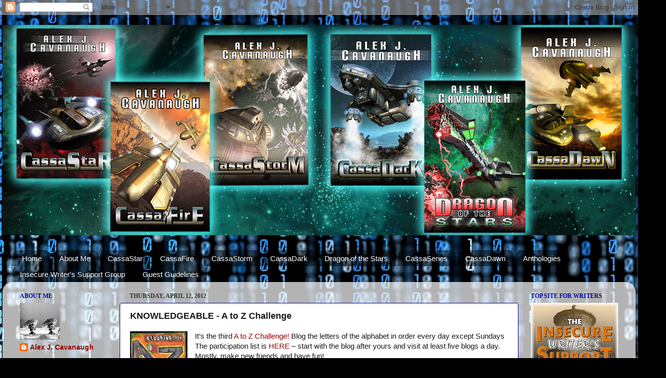

--- FILE ---
content_type: text/html; charset=UTF-8
request_url: https://www.alexjcavanaugh.com/2012/04/knowledgeable-to-z-challenge.html?showComment=1334236939503
body_size: 76887
content:
<!DOCTYPE html>
<html class='v2' dir='ltr' lang='en'>
<head>
<link href='https://www.blogger.com/static/v1/widgets/4128112664-css_bundle_v2.css' rel='stylesheet' type='text/css'/>
<meta content='width=1100' name='viewport'/>
<meta content='text/html; charset=UTF-8' http-equiv='Content-Type'/>
<meta content='blogger' name='generator'/>
<link href='https://www.alexjcavanaugh.com/favicon.ico' rel='icon' type='image/x-icon'/>
<link href='https://www.alexjcavanaugh.com/2012/04/knowledgeable-to-z-challenge.html' rel='canonical'/>
<link rel="alternate" type="application/atom+xml" title="Alex J. Cavanaugh - Atom" href="https://www.alexjcavanaugh.com/feeds/posts/default" />
<link rel="alternate" type="application/rss+xml" title="Alex J. Cavanaugh - RSS" href="https://www.alexjcavanaugh.com/feeds/posts/default?alt=rss" />
<link rel="service.post" type="application/atom+xml" title="Alex J. Cavanaugh - Atom" href="https://www.blogger.com/feeds/8699262959296846764/posts/default" />

<link rel="alternate" type="application/atom+xml" title="Alex J. Cavanaugh - Atom" href="https://www.alexjcavanaugh.com/feeds/2967743938063217009/comments/default" />
<!--Can't find substitution for tag [blog.ieCssRetrofitLinks]-->
<link href='https://blogger.googleusercontent.com/img/b/R29vZ2xl/AVvXsEhw8Pd7C6HSWupE3Lqc5qGIQhW1aUOMI6jYN_VONhKjTU2tcQH-lFR42_L2zcu0NBLRS9-Ff01g2hvtWfooj68Q1B_OwPPF7VfccUjJ8BiznrGFJ71loKsCSNrMGEm2tu9fF9DVUHyqpvs/s1600/A+to+Z+Badge+2012+2.jpg' rel='image_src'/>
<meta content='https://www.alexjcavanaugh.com/2012/04/knowledgeable-to-z-challenge.html' property='og:url'/>
<meta content='KNOWLEDGEABLE - A to Z Challenge' property='og:title'/>
<meta content='  It’s the third A to Z Challenge!  Blog the letters of the alphabet in order every day except Sundays  The participation list is HERE  – st...' property='og:description'/>
<meta content='https://blogger.googleusercontent.com/img/b/R29vZ2xl/AVvXsEhw8Pd7C6HSWupE3Lqc5qGIQhW1aUOMI6jYN_VONhKjTU2tcQH-lFR42_L2zcu0NBLRS9-Ff01g2hvtWfooj68Q1B_OwPPF7VfccUjJ8BiznrGFJ71loKsCSNrMGEm2tu9fF9DVUHyqpvs/w1200-h630-p-k-no-nu/A+to+Z+Badge+2012+2.jpg' property='og:image'/>
<title>Alex J. Cavanaugh: KNOWLEDGEABLE - A to Z Challenge</title>
<style id='page-skin-1' type='text/css'><!--
/*-----------------------------------------------
Blogger Template Style
Name:     Picture Window
Designer: Blogger
URL:      www.blogger.com
----------------------------------------------- */
/* Content
----------------------------------------------- */
body {
font: normal normal 15px Arial, Tahoma, Helvetica, FreeSans, sans-serif;
color: #191919;
background: #000000 url(//themes.googleusercontent.com/image?id=1i_daHMzkzBNcV-v7uOhVYquMt20FCMbbTFxcHAARidZ6PYKs5-KeUa4Gm0erJ5vHVpot) repeat-x scroll top center /* Credit: enot-poloskun (http://www.istockphoto.com/googleimages.php?id=2904973&platform=blogger) */;
}
html body .region-inner {
min-width: 0;
max-width: 100%;
width: auto;
}
.content-outer {
font-size: 90%;
}
a:link {
text-decoration:none;
color: #990000;
}
a:visited {
text-decoration:none;
color: #990000;
}
a:hover {
text-decoration:underline;
color: #e50000;
}
.content-outer {
background: transparent none repeat scroll top left;
-moz-border-radius: 0;
-webkit-border-radius: 0;
-goog-ms-border-radius: 0;
border-radius: 0;
-moz-box-shadow: 0 0 0 rgba(0, 0, 0, .15);
-webkit-box-shadow: 0 0 0 rgba(0, 0, 0, .15);
-goog-ms-box-shadow: 0 0 0 rgba(0, 0, 0, .15);
box-shadow: 0 0 0 rgba(0, 0, 0, .15);
margin: 20px auto;
}
.content-inner {
padding: 0;
}
/* Header
----------------------------------------------- */
.header-outer {
background: #0c0c0c none repeat-x scroll top left;
_background-image: none;
color: #ffffff;
-moz-border-radius: 0;
-webkit-border-radius: 0;
-goog-ms-border-radius: 0;
border-radius: 0;
}
.Header img, .Header #header-inner {
-moz-border-radius: 0;
-webkit-border-radius: 0;
-goog-ms-border-radius: 0;
border-radius: 0;
}
.header-inner .Header .titlewrapper,
.header-inner .Header .descriptionwrapper {
padding-left: 0;
padding-right: 0;
}
.Header h1 {
font: normal normal 36px Arial, Tahoma, Helvetica, FreeSans, sans-serif;
text-shadow: 1px 1px 3px rgba(0, 0, 0, 0.3);
}
.Header h1 a {
color: #ffffff;
}
.Header .description {
font-size: 130%;
}
/* Tabs
----------------------------------------------- */
.tabs-inner {
margin: .5em 20px 0;
padding: 0;
}
.tabs-inner .section {
margin: 0;
}
.tabs-inner .widget ul {
padding: 0;
background: transparent none repeat scroll bottom;
-moz-border-radius: 0;
-webkit-border-radius: 0;
-goog-ms-border-radius: 0;
border-radius: 0;
}
.tabs-inner .widget li {
border: none;
}
.tabs-inner .widget li a {
display: inline-block;
padding: .5em 1em;
margin-right: .25em;
color: #ffffff;
font: normal normal 15px Arial, Tahoma, Helvetica, FreeSans, sans-serif;
-moz-border-radius: 10px 10px 0 0;
-webkit-border-top-left-radius: 10px;
-webkit-border-top-right-radius: 10px;
-goog-ms-border-radius: 10px 10px 0 0;
border-radius: 10px 10px 0 0;
background: transparent url(https://resources.blogblog.com/blogblog/data/1kt/transparent/black50.png) repeat scroll top left;
border-right: 1px solid transparent;
}
.tabs-inner .widget li:first-child a {
padding-left: 1.25em;
-moz-border-radius-topleft: 10px;
-moz-border-radius-bottomleft: 0;
-webkit-border-top-left-radius: 10px;
-webkit-border-bottom-left-radius: 0;
-goog-ms-border-top-left-radius: 10px;
-goog-ms-border-bottom-left-radius: 0;
border-top-left-radius: 10px;
border-bottom-left-radius: 0;
}
.tabs-inner .widget li.selected a,
.tabs-inner .widget li a:hover {
position: relative;
z-index: 1;
background: transparent url(https://resources.blogblog.com/blogblog/data/1kt/transparent/white80.png) repeat scroll bottom;
color: #0c0c0c;
-moz-box-shadow: 0 0 3px rgba(0, 0, 0, .15);
-webkit-box-shadow: 0 0 3px rgba(0, 0, 0, .15);
-goog-ms-box-shadow: 0 0 3px rgba(0, 0, 0, .15);
box-shadow: 0 0 3px rgba(0, 0, 0, .15);
}
/* Headings
----------------------------------------------- */
h2 {
font: normal bold 12px Georgia, Utopia, 'Palatino Linotype', Palatino, serif;
text-transform: uppercase;
color: #000099;
margin: .5em 0;
}
/* Main
----------------------------------------------- */
.main-outer {
background: transparent url(https://resources.blogblog.com/blogblog/data/1kt/transparent/white80.png) repeat scroll top left;
-moz-border-radius: 20px 20px 0 0;
-webkit-border-top-left-radius: 20px;
-webkit-border-top-right-radius: 20px;
-webkit-border-bottom-left-radius: 0;
-webkit-border-bottom-right-radius: 0;
-goog-ms-border-radius: 20px 20px 0 0;
border-radius: 20px 20px 0 0;
-moz-box-shadow: 0 1px 3px rgba(0, 0, 0, .15);
-webkit-box-shadow: 0 1px 3px rgba(0, 0, 0, .15);
-goog-ms-box-shadow: 0 1px 3px rgba(0, 0, 0, .15);
box-shadow: 0 1px 3px rgba(0, 0, 0, .15);
}
.main-inner {
padding: 15px 20px 20px;
}
.main-inner .column-center-inner {
padding: 0 0;
}
.main-inner .column-left-inner {
padding-left: 0;
}
.main-inner .column-right-inner {
padding-right: 0;
}
/* Posts
----------------------------------------------- */
h3.post-title {
margin: 0;
font: normal bold 18px Arial, Tahoma, Helvetica, FreeSans, sans-serif;;
}
.comments h4 {
margin: 1em 0 0;
font: normal bold 18px Arial, Tahoma, Helvetica, FreeSans, sans-serif;;
}
.date-header span {
color: #333333;
}
.post-outer {
background-color: #ffffff;
border: solid 1px #000099;
-moz-border-radius: 5px;
-webkit-border-radius: 5px;
border-radius: 5px;
-goog-ms-border-radius: 5px;
padding: 15px 20px;
margin: 0 -20px 20px;
}
.post-body {
line-height: 1.4;
font-size: 110%;
position: relative;
}
.post-header {
margin: 0 0 1.5em;
color: #060606;
line-height: 1.6;
}
.post-footer {
margin: .5em 0 0;
color: #060606;
line-height: 1.6;
}
#blog-pager {
font-size: 140%
}
#comments .comment-author {
padding-top: 1.5em;
border-top: dashed 1px #ccc;
border-top: dashed 1px rgba(128, 128, 128, .5);
background-position: 0 1.5em;
}
#comments .comment-author:first-child {
padding-top: 0;
border-top: none;
}
.avatar-image-container {
margin: .2em 0 0;
}
/* Comments
----------------------------------------------- */
.comments .comments-content .icon.blog-author {
background-repeat: no-repeat;
background-image: url([data-uri]);
}
.comments .comments-content .loadmore a {
border-top: 1px solid #e50000;
border-bottom: 1px solid #e50000;
}
.comments .continue {
border-top: 2px solid #e50000;
}
/* Widgets
----------------------------------------------- */
.widget ul, .widget #ArchiveList ul.flat {
padding: 0;
list-style: none;
}
.widget ul li, .widget #ArchiveList ul.flat li {
border-top: dashed 1px #ccc;
border-top: dashed 1px rgba(128, 128, 128, .5);
}
.widget ul li:first-child, .widget #ArchiveList ul.flat li:first-child {
border-top: none;
}
.widget .post-body ul {
list-style: disc;
}
.widget .post-body ul li {
border: none;
}
/* Footer
----------------------------------------------- */
.footer-outer {
color:#cccccc;
background: transparent url(https://resources.blogblog.com/blogblog/data/1kt/transparent/black50.png) repeat scroll top left;
-moz-border-radius: 0 0 20px 20px;
-webkit-border-top-left-radius: 0;
-webkit-border-top-right-radius: 0;
-webkit-border-bottom-left-radius: 20px;
-webkit-border-bottom-right-radius: 20px;
-goog-ms-border-radius: 0 0 20px 20px;
border-radius: 0 0 20px 20px;
-moz-box-shadow: 0 1px 3px rgba(0, 0, 0, .15);
-webkit-box-shadow: 0 1px 3px rgba(0, 0, 0, .15);
-goog-ms-box-shadow: 0 1px 3px rgba(0, 0, 0, .15);
box-shadow: 0 1px 3px rgba(0, 0, 0, .15);
}
.footer-inner {
padding: 10px 20px 20px;
}
.footer-outer a {
color: #e50000;
}
.footer-outer a:visited {
color: #993333;
}
.footer-outer a:hover {
color: #993399;
}
.footer-outer .widget h2 {
color: #aaaaaa;
}
/* Mobile
----------------------------------------------- */
html body.mobile {
height: auto;
}
html body.mobile {
min-height: 480px;
background-size: 100% auto;
}
.mobile .body-fauxcolumn-outer {
background: transparent none repeat scroll top left;
}
html .mobile .mobile-date-outer, html .mobile .blog-pager {
border-bottom: none;
background: transparent url(https://resources.blogblog.com/blogblog/data/1kt/transparent/white80.png) repeat scroll top left;
margin-bottom: 10px;
}
.mobile .date-outer {
background: transparent url(https://resources.blogblog.com/blogblog/data/1kt/transparent/white80.png) repeat scroll top left;
}
.mobile .header-outer, .mobile .main-outer,
.mobile .post-outer, .mobile .footer-outer {
-moz-border-radius: 0;
-webkit-border-radius: 0;
-goog-ms-border-radius: 0;
border-radius: 0;
}
.mobile .content-outer,
.mobile .main-outer,
.mobile .post-outer {
background: inherit;
border: none;
}
.mobile .content-outer {
font-size: 100%;
}
.mobile-link-button {
background-color: #990000;
}
.mobile-link-button a:link, .mobile-link-button a:visited {
color: #ffffff;
}
.mobile-index-contents {
color: #191919;
}
.mobile .tabs-inner .PageList .widget-content {
background: transparent url(https://resources.blogblog.com/blogblog/data/1kt/transparent/white80.png) repeat scroll bottom;
color: #0c0c0c;
}
.mobile .tabs-inner .PageList .widget-content .pagelist-arrow {
border-left: 1px solid transparent;
}

--></style>
<style id='template-skin-1' type='text/css'><!--
body {
min-width: 1270px;
}
.content-outer, .content-fauxcolumn-outer, .region-inner {
min-width: 1270px;
max-width: 1270px;
_width: 1270px;
}
.main-inner .columns {
padding-left: 220px;
padding-right: 220px;
}
.main-inner .fauxcolumn-center-outer {
left: 220px;
right: 220px;
/* IE6 does not respect left and right together */
_width: expression(this.parentNode.offsetWidth -
parseInt("220px") -
parseInt("220px") + 'px');
}
.main-inner .fauxcolumn-left-outer {
width: 220px;
}
.main-inner .fauxcolumn-right-outer {
width: 220px;
}
.main-inner .column-left-outer {
width: 220px;
right: 100%;
margin-left: -220px;
}
.main-inner .column-right-outer {
width: 220px;
margin-right: -220px;
}
#layout {
min-width: 0;
}
#layout .content-outer {
min-width: 0;
width: 800px;
}
#layout .region-inner {
min-width: 0;
width: auto;
}
body#layout div.add_widget {
padding: 8px;
}
body#layout div.add_widget a {
margin-left: 32px;
}
--></style>
<style>
    body {background-image:url(\/\/themes.googleusercontent.com\/image?id=1i_daHMzkzBNcV-v7uOhVYquMt20FCMbbTFxcHAARidZ6PYKs5-KeUa4Gm0erJ5vHVpot);}
    
@media (max-width: 200px) { body {background-image:url(\/\/themes.googleusercontent.com\/image?id=1i_daHMzkzBNcV-v7uOhVYquMt20FCMbbTFxcHAARidZ6PYKs5-KeUa4Gm0erJ5vHVpot&options=w200);}}
@media (max-width: 400px) and (min-width: 201px) { body {background-image:url(\/\/themes.googleusercontent.com\/image?id=1i_daHMzkzBNcV-v7uOhVYquMt20FCMbbTFxcHAARidZ6PYKs5-KeUa4Gm0erJ5vHVpot&options=w400);}}
@media (max-width: 800px) and (min-width: 401px) { body {background-image:url(\/\/themes.googleusercontent.com\/image?id=1i_daHMzkzBNcV-v7uOhVYquMt20FCMbbTFxcHAARidZ6PYKs5-KeUa4Gm0erJ5vHVpot&options=w800);}}
@media (max-width: 1200px) and (min-width: 801px) { body {background-image:url(\/\/themes.googleusercontent.com\/image?id=1i_daHMzkzBNcV-v7uOhVYquMt20FCMbbTFxcHAARidZ6PYKs5-KeUa4Gm0erJ5vHVpot&options=w1200);}}
/* Last tag covers anything over one higher than the previous max-size cap. */
@media (min-width: 1201px) { body {background-image:url(\/\/themes.googleusercontent.com\/image?id=1i_daHMzkzBNcV-v7uOhVYquMt20FCMbbTFxcHAARidZ6PYKs5-KeUa4Gm0erJ5vHVpot&options=w1600);}}
  </style>
<link href='https://www.blogger.com/dyn-css/authorization.css?targetBlogID=8699262959296846764&amp;zx=4a914a63-f50c-4a60-9b41-3005fc00bab6' media='none' onload='if(media!=&#39;all&#39;)media=&#39;all&#39;' rel='stylesheet'/><noscript><link href='https://www.blogger.com/dyn-css/authorization.css?targetBlogID=8699262959296846764&amp;zx=4a914a63-f50c-4a60-9b41-3005fc00bab6' rel='stylesheet'/></noscript>
<meta name='google-adsense-platform-account' content='ca-host-pub-1556223355139109'/>
<meta name='google-adsense-platform-domain' content='blogspot.com'/>

</head>
<body class='loading variant-open'>
<div class='navbar section' id='navbar' name='Navbar'><div class='widget Navbar' data-version='1' id='Navbar1'><script type="text/javascript">
    function setAttributeOnload(object, attribute, val) {
      if(window.addEventListener) {
        window.addEventListener('load',
          function(){ object[attribute] = val; }, false);
      } else {
        window.attachEvent('onload', function(){ object[attribute] = val; });
      }
    }
  </script>
<div id="navbar-iframe-container"></div>
<script type="text/javascript" src="https://apis.google.com/js/platform.js"></script>
<script type="text/javascript">
      gapi.load("gapi.iframes:gapi.iframes.style.bubble", function() {
        if (gapi.iframes && gapi.iframes.getContext) {
          gapi.iframes.getContext().openChild({
              url: 'https://www.blogger.com/navbar/8699262959296846764?po\x3d2967743938063217009\x26origin\x3dhttps://www.alexjcavanaugh.com',
              where: document.getElementById("navbar-iframe-container"),
              id: "navbar-iframe"
          });
        }
      });
    </script><script type="text/javascript">
(function() {
var script = document.createElement('script');
script.type = 'text/javascript';
script.src = '//pagead2.googlesyndication.com/pagead/js/google_top_exp.js';
var head = document.getElementsByTagName('head')[0];
if (head) {
head.appendChild(script);
}})();
</script>
</div></div>
<div class='body-fauxcolumns'>
<div class='fauxcolumn-outer body-fauxcolumn-outer'>
<div class='cap-top'>
<div class='cap-left'></div>
<div class='cap-right'></div>
</div>
<div class='fauxborder-left'>
<div class='fauxborder-right'></div>
<div class='fauxcolumn-inner'>
</div>
</div>
<div class='cap-bottom'>
<div class='cap-left'></div>
<div class='cap-right'></div>
</div>
</div>
</div>
<div class='content'>
<div class='content-fauxcolumns'>
<div class='fauxcolumn-outer content-fauxcolumn-outer'>
<div class='cap-top'>
<div class='cap-left'></div>
<div class='cap-right'></div>
</div>
<div class='fauxborder-left'>
<div class='fauxborder-right'></div>
<div class='fauxcolumn-inner'>
</div>
</div>
<div class='cap-bottom'>
<div class='cap-left'></div>
<div class='cap-right'></div>
</div>
</div>
</div>
<div class='content-outer'>
<div class='content-cap-top cap-top'>
<div class='cap-left'></div>
<div class='cap-right'></div>
</div>
<div class='fauxborder-left content-fauxborder-left'>
<div class='fauxborder-right content-fauxborder-right'></div>
<div class='content-inner'>
<header>
<div class='header-outer'>
<div class='header-cap-top cap-top'>
<div class='cap-left'></div>
<div class='cap-right'></div>
</div>
<div class='fauxborder-left header-fauxborder-left'>
<div class='fauxborder-right header-fauxborder-right'></div>
<div class='region-inner header-inner'>
<div class='header section' id='header' name='Header'><div class='widget Header' data-version='1' id='Header1'>
<div id='header-inner'>
<a href='https://www.alexjcavanaugh.com/' style='display: block'>
<img alt='Alex J. Cavanaugh' height='423px; ' id='Header1_headerimg' src='https://blogger.googleusercontent.com/img/b/R29vZ2xl/AVvXsEif0qOEd-cLRjvn86E9fmIdUHLY6h5mJBrIClIxzIT542Rpbv6Sf7JAW4WojAeLud_ZNgsK4PN7pbzH71Vy110u0g7OoItzmsPwz5lCr0qI7Otxii-T6nd6IDIquqTe1-QeL7Y7AwXWCDQ/s1270/ALEX_BLOGHEADER1.jpg' style='display: block' width='1270px; '/>
</a>
</div>
</div></div>
</div>
</div>
<div class='header-cap-bottom cap-bottom'>
<div class='cap-left'></div>
<div class='cap-right'></div>
</div>
</div>
</header>
<div class='tabs-outer'>
<div class='tabs-cap-top cap-top'>
<div class='cap-left'></div>
<div class='cap-right'></div>
</div>
<div class='fauxborder-left tabs-fauxborder-left'>
<div class='fauxborder-right tabs-fauxborder-right'></div>
<div class='region-inner tabs-inner'>
<div class='tabs no-items section' id='crosscol' name='Cross-Column'></div>
<div class='tabs section' id='crosscol-overflow' name='Cross-Column 2'><div class='widget PageList' data-version='1' id='PageList1'>
<div class='widget-content'>
<ul>
<li>
<a href='http://www.alexjcavanaugh.com/'>Home</a>
</li>
<li>
<a href='http://alexjcavanaugh.blogspot.com/p/about-me_12.html'>About Me</a>
</li>
<li>
<a href='http://alexjcavanaugh.blogspot.com/p/about-me.html'>CassaStar</a>
</li>
<li>
<a href='http://alexjcavanaugh.blogspot.com/p/cassafire.html'>CassaFire</a>
</li>
<li>
<a href='http://alexjcavanaugh.blogspot.com/p/release-date-september-17-2013.html'>CassaStorm</a>
</li>
<li>
<a href='https://www.alexjcavanaugh.com/p/cassadark-coming-soon.html'>CassaDark</a>
</li>
<li>
<a href='http://alexjcavanaugh.blogspot.com/p/dragon-of-stars.html'>Dragon of the Stars</a>
</li>
<li>
<a href='http://alexjcavanaugh.blogspot.com/p/blog-page.html'>CassaSeries</a>
</li>
<li>
<a href='http://www.alexjcavanaugh.com/p/cassadawn.html'>CassaDawn</a>
</li>
<li>
<a href='http://alexjcavanaugh.blogspot.com/p/anthologies.html'>Anthologies</a>
</li>
<li>
<a href='http://alexjcavanaugh.blogspot.com/p/the-insecure-writers-support-group.html'>Insecure Writer's Support Group</a>
</li>
<li>
<a href='https://www.alexjcavanaugh.com/p/guest-post-guidelines.html'>Guest Guidelines</a>
</li>
</ul>
<div class='clear'></div>
</div>
</div></div>
</div>
</div>
<div class='tabs-cap-bottom cap-bottom'>
<div class='cap-left'></div>
<div class='cap-right'></div>
</div>
</div>
<div class='main-outer'>
<div class='main-cap-top cap-top'>
<div class='cap-left'></div>
<div class='cap-right'></div>
</div>
<div class='fauxborder-left main-fauxborder-left'>
<div class='fauxborder-right main-fauxborder-right'></div>
<div class='region-inner main-inner'>
<div class='columns fauxcolumns'>
<div class='fauxcolumn-outer fauxcolumn-center-outer'>
<div class='cap-top'>
<div class='cap-left'></div>
<div class='cap-right'></div>
</div>
<div class='fauxborder-left'>
<div class='fauxborder-right'></div>
<div class='fauxcolumn-inner'>
</div>
</div>
<div class='cap-bottom'>
<div class='cap-left'></div>
<div class='cap-right'></div>
</div>
</div>
<div class='fauxcolumn-outer fauxcolumn-left-outer'>
<div class='cap-top'>
<div class='cap-left'></div>
<div class='cap-right'></div>
</div>
<div class='fauxborder-left'>
<div class='fauxborder-right'></div>
<div class='fauxcolumn-inner'>
</div>
</div>
<div class='cap-bottom'>
<div class='cap-left'></div>
<div class='cap-right'></div>
</div>
</div>
<div class='fauxcolumn-outer fauxcolumn-right-outer'>
<div class='cap-top'>
<div class='cap-left'></div>
<div class='cap-right'></div>
</div>
<div class='fauxborder-left'>
<div class='fauxborder-right'></div>
<div class='fauxcolumn-inner'>
</div>
</div>
<div class='cap-bottom'>
<div class='cap-left'></div>
<div class='cap-right'></div>
</div>
</div>
<!-- corrects IE6 width calculation -->
<div class='columns-inner'>
<div class='column-center-outer'>
<div class='column-center-inner'>
<div class='main section' id='main' name='Main'><div class='widget Blog' data-version='1' id='Blog1'>
<div class='blog-posts hfeed'>

          <div class="date-outer">
        
<h2 class='date-header'><span>Thursday, April 12, 2012</span></h2>

          <div class="date-posts">
        
<div class='post-outer'>
<div class='post hentry uncustomized-post-template' itemprop='blogPost' itemscope='itemscope' itemtype='http://schema.org/BlogPosting'>
<meta content='https://blogger.googleusercontent.com/img/b/R29vZ2xl/AVvXsEhw8Pd7C6HSWupE3Lqc5qGIQhW1aUOMI6jYN_VONhKjTU2tcQH-lFR42_L2zcu0NBLRS9-Ff01g2hvtWfooj68Q1B_OwPPF7VfccUjJ8BiznrGFJ71loKsCSNrMGEm2tu9fF9DVUHyqpvs/s1600/A+to+Z+Badge+2012+2.jpg' itemprop='image_url'/>
<meta content='8699262959296846764' itemprop='blogId'/>
<meta content='2967743938063217009' itemprop='postId'/>
<a name='2967743938063217009'></a>
<h3 class='post-title entry-title' itemprop='name'>
KNOWLEDGEABLE - A to Z Challenge
</h3>
<div class='post-header'>
<div class='post-header-line-1'></div>
</div>
<div class='post-body entry-content' id='post-body-2967743938063217009' itemprop='description articleBody'>
<div class="separator" style="clear: both; text-align: center;">
<a href="https://blogger.googleusercontent.com/img/b/R29vZ2xl/AVvXsEhw8Pd7C6HSWupE3Lqc5qGIQhW1aUOMI6jYN_VONhKjTU2tcQH-lFR42_L2zcu0NBLRS9-Ff01g2hvtWfooj68Q1B_OwPPF7VfccUjJ8BiznrGFJ71loKsCSNrMGEm2tu9fF9DVUHyqpvs/s1600/A+to+Z+Badge+2012+2.jpg" imageanchor="1" style="clear: left; float: left; margin-bottom: 1em; margin-right: 1em;"><img border="0" src="https://blogger.googleusercontent.com/img/b/R29vZ2xl/AVvXsEhw8Pd7C6HSWupE3Lqc5qGIQhW1aUOMI6jYN_VONhKjTU2tcQH-lFR42_L2zcu0NBLRS9-Ff01g2hvtWfooj68Q1B_OwPPF7VfccUjJ8BiznrGFJ71loKsCSNrMGEm2tu9fF9DVUHyqpvs/s1600/A+to+Z+Badge+2012+2.jpg" /></a></div>
It&#8217;s the third <a href="http://www.a-to-zchallenge.com/" target="_blank">A to Z Challenge!</a> Blog the letters of the alphabet in order every day except Sundays  The participation list is <a href="http://alexjcavanaugh.blogspot.com/p/2012-to-z-challenge.html" target="_blank">HERE</a> &#8211; start with the blog after yours and visit at least five blogs a day. Mostly, make new friends and have fun! <br />
<br />
<div style="color: blue;">
My theme &#8211; I have selected a word for each day and will present to you blogger buddies who fit that description, along with movies, music, etc. My theme is to give back, highlight some awesome bloggers, and have fun in the process. </div>
<br />
<div style="background-color: #6aa84f;">
<span style="font-size: x-large;"><b>KNOWLEDGEABLE </b></span></div>
<br />
<div class="separator" style="clear: both; text-align: center;">
<a href="https://blogger.googleusercontent.com/img/b/R29vZ2xl/AVvXsEgWfEsF2CXMIaLIHtgWz1AG_fgalvk5usS6HVeyyo7LbtlTQjKw-a10daPfzSW8s4o0WFa8JAhK9icxJXBPe8Zto0hrBdTYBsakZ8bszEhppDJleh_sQDnD5nBgQkTHz6_gon2LuK67NgY/s1600/K+-+Moody+Writing.jpg" imageanchor="1" style="clear: left; float: left; margin-bottom: 1em; margin-right: 1em;"><img border="0" src="https://blogger.googleusercontent.com/img/b/R29vZ2xl/AVvXsEgWfEsF2CXMIaLIHtgWz1AG_fgalvk5usS6HVeyyo7LbtlTQjKw-a10daPfzSW8s4o0WFa8JAhK9icxJXBPe8Zto0hrBdTYBsakZ8bszEhppDJleh_sQDnD5nBgQkTHz6_gon2LuK67NgY/s1600/K+-+Moody+Writing.jpg" /></a></div>
<b>Mooderino at <a href="http://moodywriting.blogspot.com/" target="_blank">Moody Writing</a></b><br />
I read a lot of writing tips online, but no one beats Moody. Her posts are precise and easy to understand. She is a sheer writing genius! If you are a writer, you need to be following the very generous Moody.<br />
<br />
<div class="separator" style="clear: both; text-align: center;">
<a href="https://blogger.googleusercontent.com/img/b/R29vZ2xl/AVvXsEhIMT-YW5eex2pCKFtMo1rycQdlIfs_BqBf5joGyyHp39l9fQ37jzb8Y__woSZm2Stn4uSjW4CAA2W4qEpdvYlfRH9Sm3W_Ft7C_TqMwBUo0xs8CMQqwVo4_rDUH3-bfLxVO_FcPijl71A/s1600/K+-+Lydia+kang.jpg" imageanchor="1" style="clear: left; float: left; margin-bottom: 1em; margin-right: 1em;"><img border="0" src="https://blogger.googleusercontent.com/img/b/R29vZ2xl/AVvXsEhIMT-YW5eex2pCKFtMo1rycQdlIfs_BqBf5joGyyHp39l9fQ37jzb8Y__woSZm2Stn4uSjW4CAA2W4qEpdvYlfRH9Sm3W_Ft7C_TqMwBUo0xs8CMQqwVo4_rDUH3-bfLxVO_FcPijl71A/s1600/K+-+Lydia+kang.jpg" /></a></div>
<b>Lydia Kang at <a href="http://lydiakang.blogspot.com/" target="_blank">The World is My Oyster</a></b><br />
Lydia is sharp in so many ways. In addition to being a soon-to-be-published author, she is a doctor. Yes, a real MD! Her &#8220;Medical Mondays&#8221; cover all sorts of topics, giving writers ammunition for killing or harming their characters. Don&#8217;t let that scare you though &#8211; Lydia is just a sweetheart.<br />
<br />
<div class="separator" style="clear: both; text-align: center;">
<a href="https://blogger.googleusercontent.com/img/b/R29vZ2xl/AVvXsEjL_eGoIyLIHMRPUr9-OpQ3YqBW7SFJnxvpHQqYtdo5-BPnRrmRWcm7vwgtnbkxVXn5x6awD9n0_D98WdHQ6U0H9WrtnaNxHoIl3cE3NgG5PCjIkR5IV6QGg8Zi1iXURHqouG4YovC5YxE/s1600/K+-+Geek+Twins.jpg" imageanchor="1" style="clear: left; float: left; margin-bottom: 1em; margin-right: 1em;"><img border="0" src="https://blogger.googleusercontent.com/img/b/R29vZ2xl/AVvXsEjL_eGoIyLIHMRPUr9-OpQ3YqBW7SFJnxvpHQqYtdo5-BPnRrmRWcm7vwgtnbkxVXn5x6awD9n0_D98WdHQ6U0H9WrtnaNxHoIl3cE3NgG5PCjIkR5IV6QGg8Zi1iXURHqouG4YovC5YxE/s1600/K+-+Geek+Twins.jpg" /></a></div>
<b>Maurice at <a href="http://www.thegeektwins.com/" target="_blank">The Geek Twins</a></b><br />
Maurice (and his brother) run a sharp science fiction site. They are on top of the latest stories, giving readers things they might not find elsewhere. The focus is movies, but you will find all sorts of geeky fun on their site. Maurice recently opened up The Geek Twins to guest posts and I was honored to receive the first invite. Sadly, due to my crazy schedule, that won&#8217;t happen until June. Until then, for all your science fiction and geek news and updates, check out The Geek Twins. <br />
<br />
<div class="separator" style="clear: both; text-align: center;">
<a href="https://blogger.googleusercontent.com/img/b/R29vZ2xl/AVvXsEjMgMCqIpwf0RoRH4wp_qswnE3W3TEe9r3aahEGxqM8KRg5sPXQttkQfrGLLM4uFzEgnD8QwFmXXUpQ7zsOnOqrMlG7jzBe1T9WvkUlU3DX4xb2WgsnCXIhVGgz5anLTn71RKeBW9cKRhM/s1600/K+-+Reliquary.jpg" imageanchor="1" style="clear: left; float: left; margin-bottom: 1em; margin-right: 1em;"><img border="0" src="https://blogger.googleusercontent.com/img/b/R29vZ2xl/AVvXsEjMgMCqIpwf0RoRH4wp_qswnE3W3TEe9r3aahEGxqM8KRg5sPXQttkQfrGLLM4uFzEgnD8QwFmXXUpQ7zsOnOqrMlG7jzBe1T9WvkUlU3DX4xb2WgsnCXIhVGgz5anLTn71RKeBW9cKRhM/s1600/K+-+Reliquary.jpg" /></a></div>
<a href="https://blogger.googleusercontent.com/img/b/R29vZ2xl/AVvXsEjMRwgCFusAfp-y6N0P1i73xPDhh3ctkaY7GLIah8_MEpiiEXl7a_EQxj_JWgfDPdWDQSywKXysBrksayd2FTF7VD4grpvyk-4fHhZR15fjb2lTJ3XGUzQaLmjr3Tp6_XwPsKRisvbQp1w/s1600/K+-+holmes.jpg" imageanchor="1" style="clear: right; float: right; margin-bottom: 1em; margin-left: 1em;"><img border="0" src="https://blogger.googleusercontent.com/img/b/R29vZ2xl/AVvXsEjMRwgCFusAfp-y6N0P1i73xPDhh3ctkaY7GLIah8_MEpiiEXl7a_EQxj_JWgfDPdWDQSywKXysBrksayd2FTF7VD4grpvyk-4fHhZR15fjb2lTJ3XGUzQaLmjr3Tp6_XwPsKRisvbQp1w/s1600/K+-+holmes.jpg" /></a><b>Agent Pendergast and Sherlock Holmes</b><br />
Preston and Child&#8217;s beloved character of Agent Pendergast of the FBI is most certainly based on the Arthur Conan Doyle's character, Sherlock Holmes. Both have an amazing wealth of knowledge at their disposal and an eidetic memory. And once the game is afoot, they always solve the case.<br />
<br />
<div style="background-color: #6aa84f;">
<span style="font-size: x-large;"></span></div>
<div style="background-color: #6aa84f;">
<span style="font-size: x-large;"><b>NINJA NEWS</b></span></div>
<br />
<a href="http://charitywrites.blogspot.com/2012/04/its-finally-my-turn.html" target="_blank">Charity Bradford</a> secured a publisher - <b>Sendek: The Magic Wakes </b>will be a book soon. Congratulations, Chairty! And here you were so worried about sending out queries&#8230; <br />
<br />
Facebook just spent one <b>BILLION </b>dollars to acquire the site <b>Instagram. </b>And no one in the world knows why&#8230;<br />
<br />
And don&#8217;t forget the<b> <a href="http://alexjcavanaugh.blogspot.com/2012/04/friendly-to-z-challenge-and-next.html" target="_blank">First Loves Blogfest</a> </b>on May 14 &#8211; First loves of movies, music, books, and person. <br />
<br />
<b>Following Moody, Lydia, and Maurice? Fan of Preston and Child or Sherlock Holmes? Know why on earth Facebook would spend a billion dollars on a tiny site with a free app that converts nice, clean photos into faded Polaroids? Who would you classify as knowledgeable? </b><br />
<br />
<div style='clear: both;'></div>
</div>
<div class='post-footer'>
<div class='post-footer-line post-footer-line-1'>
<span class='post-author vcard'>
Posted by
<span class='fn' itemprop='author' itemscope='itemscope' itemtype='http://schema.org/Person'>
<meta content='https://www.blogger.com/profile/09770065693345181702' itemprop='url'/>
<a class='g-profile' href='https://www.blogger.com/profile/09770065693345181702' rel='author' title='author profile'>
<span itemprop='name'>Alex J. Cavanaugh</span>
</a>
</span>
</span>
<span class='post-timestamp'>
at
<meta content='https://www.alexjcavanaugh.com/2012/04/knowledgeable-to-z-challenge.html' itemprop='url'/>
<a class='timestamp-link' href='https://www.alexjcavanaugh.com/2012/04/knowledgeable-to-z-challenge.html' rel='bookmark' title='permanent link'><abbr class='published' itemprop='datePublished' title='2012-04-12T00:30:00-04:00'>12:30&#8239;AM</abbr></a>
</span>
<span class='post-comment-link'>
</span>
<span class='post-icons'>
<span class='item-control blog-admin pid-1017602514'>
<a href='https://www.blogger.com/post-edit.g?blogID=8699262959296846764&postID=2967743938063217009&from=pencil' title='Edit Post'>
<img alt='' class='icon-action' height='18' src='https://resources.blogblog.com/img/icon18_edit_allbkg.gif' width='18'/>
</a>
</span>
</span>
<div class='post-share-buttons goog-inline-block'>
<a class='goog-inline-block share-button sb-email' href='https://www.blogger.com/share-post.g?blogID=8699262959296846764&postID=2967743938063217009&target=email' target='_blank' title='Email This'><span class='share-button-link-text'>Email This</span></a><a class='goog-inline-block share-button sb-blog' href='https://www.blogger.com/share-post.g?blogID=8699262959296846764&postID=2967743938063217009&target=blog' onclick='window.open(this.href, "_blank", "height=270,width=475"); return false;' target='_blank' title='BlogThis!'><span class='share-button-link-text'>BlogThis!</span></a><a class='goog-inline-block share-button sb-twitter' href='https://www.blogger.com/share-post.g?blogID=8699262959296846764&postID=2967743938063217009&target=twitter' target='_blank' title='Share to X'><span class='share-button-link-text'>Share to X</span></a><a class='goog-inline-block share-button sb-facebook' href='https://www.blogger.com/share-post.g?blogID=8699262959296846764&postID=2967743938063217009&target=facebook' onclick='window.open(this.href, "_blank", "height=430,width=640"); return false;' target='_blank' title='Share to Facebook'><span class='share-button-link-text'>Share to Facebook</span></a><a class='goog-inline-block share-button sb-pinterest' href='https://www.blogger.com/share-post.g?blogID=8699262959296846764&postID=2967743938063217009&target=pinterest' target='_blank' title='Share to Pinterest'><span class='share-button-link-text'>Share to Pinterest</span></a>
</div>
</div>
<div class='post-footer-line post-footer-line-2'>
<span class='post-labels'>
Labels:
<a href='https://www.alexjcavanaugh.com/search/label/A%20to%20Z%20Challenge' rel='tag'>A to Z Challenge</a>,
<a href='https://www.alexjcavanaugh.com/search/label/Agent%20Pendergast' rel='tag'>Agent Pendergast</a>,
<a href='https://www.alexjcavanaugh.com/search/label/Charity%20Bradford' rel='tag'>Charity Bradford</a>,
<a href='https://www.alexjcavanaugh.com/search/label/Facebook%20purchases%20Instagram%20for%20one%20billion' rel='tag'>Facebook purchases Instagram for one billion</a>,
<a href='https://www.alexjcavanaugh.com/search/label/First%20Loves%20Blogfest' rel='tag'>First Loves Blogfest</a>,
<a href='https://www.alexjcavanaugh.com/search/label/Lydia%20Kang' rel='tag'>Lydia Kang</a>,
<a href='https://www.alexjcavanaugh.com/search/label/Moody%20Writing' rel='tag'>Moody Writing</a>,
<a href='https://www.alexjcavanaugh.com/search/label/Sherlock%20Holmes' rel='tag'>Sherlock Holmes</a>,
<a href='https://www.alexjcavanaugh.com/search/label/The%20Geek%20Twins' rel='tag'>The Geek Twins</a>
</span>
</div>
<div class='post-footer-line post-footer-line-3'>
<span class='post-location'>
</span>
</div>
</div>
</div>
<div class='comments' id='comments'>
<a name='comments'></a>
<h4>141 comments:</h4>
<div id='Blog1_comments-block-wrapper'>
<dl class='avatar-comment-indent' id='comments-block'>
<dt class='comment-author ' id='c4988362568786423352'>
<a name='c4988362568786423352'></a>
<div class="avatar-image-container vcard"><span dir="ltr"><a href="https://www.blogger.com/profile/17356555082768185840" target="" rel="nofollow" onclick="" class="avatar-hovercard" id="av-4988362568786423352-17356555082768185840"><img src="https://resources.blogblog.com/img/blank.gif" width="35" height="35" class="delayLoad" style="display: none;" longdesc="//blogger.googleusercontent.com/img/b/R29vZ2xl/AVvXsEiNuO16Or1KxJLMz_WCb9tOKDTGkFAEhUzsGNwZmINGJQIMcovkJ2FDejpHJK_B4t4oYX_sP6DzvkCO9TpE0yuyQ5y8T-15XZFH2PKw84P7RnKI_gJY0pSvGbyYE4pP4Q/s45-c/60344622_2022655707862907_4657543856693182464_n.jpg" alt="" title="Robyn Campbell">

<noscript><img src="//blogger.googleusercontent.com/img/b/R29vZ2xl/AVvXsEiNuO16Or1KxJLMz_WCb9tOKDTGkFAEhUzsGNwZmINGJQIMcovkJ2FDejpHJK_B4t4oYX_sP6DzvkCO9TpE0yuyQ5y8T-15XZFH2PKw84P7RnKI_gJY0pSvGbyYE4pP4Q/s45-c/60344622_2022655707862907_4657543856693182464_n.jpg" width="35" height="35" class="photo" alt=""></noscript></a></span></div>
<a href='https://www.blogger.com/profile/17356555082768185840' rel='nofollow'>Robyn Campbell</a>
said...
</dt>
<dd class='comment-body' id='Blog1_cmt-4988362568786423352'>
<p>
Am I the first?? *twirls* :-)<br /><br />I was up writing and thought I&#39;d check.<br /><br />Of course I love Lydia!!! She&#39;s bodaciously cool! And Moody is awesome too. I will go visit Maurice.<br /><br />Congrads Charity!! <br /><br />I love Sherlock. <br /><br />I think you&#39;re knowledgeable, Alex. :-)
</p>
</dd>
<dd class='comment-footer'>
<span class='comment-timestamp'>
<a href='https://www.alexjcavanaugh.com/2012/04/knowledgeable-to-z-challenge.html?showComment=1334205469257#c4988362568786423352' title='comment permalink'>
April 12, 2012 at 12:37&#8239;AM
</a>
<span class='item-control blog-admin pid-1221844375'>
<a class='comment-delete' href='https://www.blogger.com/comment/delete/8699262959296846764/4988362568786423352' title='Delete Comment'>
<img src='https://resources.blogblog.com/img/icon_delete13.gif'/>
</a>
</span>
</span>
</dd>
<dt class='comment-author ' id='c4494694797598531906'>
<a name='c4494694797598531906'></a>
<div class="avatar-image-container vcard"><span dir="ltr"><a href="https://www.blogger.com/profile/16900999965919504282" target="" rel="nofollow" onclick="" class="avatar-hovercard" id="av-4494694797598531906-16900999965919504282"><img src="https://resources.blogblog.com/img/blank.gif" width="35" height="35" class="delayLoad" style="display: none;" longdesc="//4.bp.blogspot.com/-4Jyc65lSTBo/ZD-lrKfKAhI/AAAAAAAARUM/t_tExL46Xgs84BwbBgwSjw8vT94XEXiBwCK4BGAYYCw/s35/Rachna%252520Chhabria%252520Photo%2525202.jpg" alt="" title="Rachna Chhabria">

<noscript><img src="//4.bp.blogspot.com/-4Jyc65lSTBo/ZD-lrKfKAhI/AAAAAAAARUM/t_tExL46Xgs84BwbBgwSjw8vT94XEXiBwCK4BGAYYCw/s35/Rachna%252520Chhabria%252520Photo%2525202.jpg" width="35" height="35" class="photo" alt=""></noscript></a></span></div>
<a href='https://www.blogger.com/profile/16900999965919504282' rel='nofollow'>Rachna Chhabria</a>
said...
</dt>
<dd class='comment-body' id='Blog1_cmt-4494694797598531906'>
<p>
I thought I was the first to comment, but Robyn beat me to it. Well, there is always a next time.<br /><br />I agree with you about Lydia and Moody, both are my favourites. I will check out the third blogger you mentioned.
</p>
</dd>
<dd class='comment-footer'>
<span class='comment-timestamp'>
<a href='https://www.alexjcavanaugh.com/2012/04/knowledgeable-to-z-challenge.html?showComment=1334205595799#c4494694797598531906' title='comment permalink'>
April 12, 2012 at 12:39&#8239;AM
</a>
<span class='item-control blog-admin pid-1523030601'>
<a class='comment-delete' href='https://www.blogger.com/comment/delete/8699262959296846764/4494694797598531906' title='Delete Comment'>
<img src='https://resources.blogblog.com/img/icon_delete13.gif'/>
</a>
</span>
</span>
</dd>
<dt class='comment-author ' id='c3075367097641408620'>
<a name='c3075367097641408620'></a>
<div class="avatar-image-container vcard"><span dir="ltr"><a href="https://www.blogger.com/profile/00912167351889969855" target="" rel="nofollow" onclick="" class="avatar-hovercard" id="av-3075367097641408620-00912167351889969855"><img src="https://resources.blogblog.com/img/blank.gif" width="35" height="35" class="delayLoad" style="display: none;" longdesc="//blogger.googleusercontent.com/img/b/R29vZ2xl/AVvXsEh-05FXufY-WHrSne09xjUig-CMezPfT_yiQofH3wooh5NO65Ugudqcb1kLEcjxGJXNixQKEphzCBul7EMj8xKM_bHniXBZaVzhJa7WeO2dIx57CkOaPjzNCoPr5FmBdw/s45-c/IMG_4350b.jpg" alt="" title="Cynthia">

<noscript><img src="//blogger.googleusercontent.com/img/b/R29vZ2xl/AVvXsEh-05FXufY-WHrSne09xjUig-CMezPfT_yiQofH3wooh5NO65Ugudqcb1kLEcjxGJXNixQKEphzCBul7EMj8xKM_bHniXBZaVzhJa7WeO2dIx57CkOaPjzNCoPr5FmBdw/s45-c/IMG_4350b.jpg" width="35" height="35" class="photo" alt=""></noscript></a></span></div>
<a href='https://www.blogger.com/profile/00912167351889969855' rel='nofollow'>Cynthia</a>
said...
</dt>
<dd class='comment-body' id='Blog1_cmt-3075367097641408620'>
<p>
Thanks for posting about these blogs. I will have to check them out. It&#39;s always nice to read from those who have a certain expertise in a given field.
</p>
</dd>
<dd class='comment-footer'>
<span class='comment-timestamp'>
<a href='https://www.alexjcavanaugh.com/2012/04/knowledgeable-to-z-challenge.html?showComment=1334205719398#c3075367097641408620' title='comment permalink'>
April 12, 2012 at 12:41&#8239;AM
</a>
<span class='item-control blog-admin pid-753315710'>
<a class='comment-delete' href='https://www.blogger.com/comment/delete/8699262959296846764/3075367097641408620' title='Delete Comment'>
<img src='https://resources.blogblog.com/img/icon_delete13.gif'/>
</a>
</span>
</span>
</dd>
<dt class='comment-author ' id='c5298348620998897108'>
<a name='c5298348620998897108'></a>
<div class="avatar-image-container vcard"><span dir="ltr"><a href="https://www.blogger.com/profile/15763832177263927311" target="" rel="nofollow" onclick="" class="avatar-hovercard" id="av-5298348620998897108-15763832177263927311"><img src="https://resources.blogblog.com/img/blank.gif" width="35" height="35" class="delayLoad" style="display: none;" longdesc="//1.bp.blogspot.com/-OALS82Zfbt0/ZmSUpHpW8VI/AAAAAAAAVBo/MqTIXxJkaB8Qugd7tGQFypaCyqY8Slm4wCK4BGAYYCw/s35/Donna%252520Author%252520Photo%2525202024%252520sq.png" alt="" title="Donna K. Weaver">

<noscript><img src="//1.bp.blogspot.com/-OALS82Zfbt0/ZmSUpHpW8VI/AAAAAAAAVBo/MqTIXxJkaB8Qugd7tGQFypaCyqY8Slm4wCK4BGAYYCw/s35/Donna%252520Author%252520Photo%2525202024%252520sq.png" width="35" height="35" class="photo" alt=""></noscript></a></span></div>
<a href='https://www.blogger.com/profile/15763832177263927311' rel='nofollow'>Donna K. Weaver</a>
said...
</dt>
<dd class='comment-body' id='Blog1_cmt-5298348620998897108'>
<p>
Congrats to Charity! That&#39;s awesome.
</p>
</dd>
<dd class='comment-footer'>
<span class='comment-timestamp'>
<a href='https://www.alexjcavanaugh.com/2012/04/knowledgeable-to-z-challenge.html?showComment=1334205778300#c5298348620998897108' title='comment permalink'>
April 12, 2012 at 12:42&#8239;AM
</a>
<span class='item-control blog-admin pid-808800648'>
<a class='comment-delete' href='https://www.blogger.com/comment/delete/8699262959296846764/5298348620998897108' title='Delete Comment'>
<img src='https://resources.blogblog.com/img/icon_delete13.gif'/>
</a>
</span>
</span>
</dd>
<dt class='comment-author ' id='c7952317456467181018'>
<a name='c7952317456467181018'></a>
<div class="avatar-image-container vcard"><span dir="ltr"><a href="https://www.blogger.com/profile/15747144518868320969" target="" rel="nofollow" onclick="" class="avatar-hovercard" id="av-7952317456467181018-15747144518868320969"><img src="https://resources.blogblog.com/img/blank.gif" width="35" height="35" class="delayLoad" style="display: none;" longdesc="//blogger.googleusercontent.com/img/b/R29vZ2xl/AVvXsEiA4vk0T7WBgtCBF5xoGYvI6n9igurzvYq5Wg6dHNbAUtSO_erkdDWSZ7BPw0moAjsZJf-DkN_jD8oPUf3M7FLb3QGb-lvJCQmCll7uQ5PGri4dvL7mviR5HOUsbbeFrsw/s45-c/IMG_1573-3.jpg" alt="" title="Morgan">

<noscript><img src="//blogger.googleusercontent.com/img/b/R29vZ2xl/AVvXsEiA4vk0T7WBgtCBF5xoGYvI6n9igurzvYq5Wg6dHNbAUtSO_erkdDWSZ7BPw0moAjsZJf-DkN_jD8oPUf3M7FLb3QGb-lvJCQmCll7uQ5PGri4dvL7mviR5HOUsbbeFrsw/s45-c/IMG_1573-3.jpg" width="35" height="35" class="photo" alt=""></noscript></a></span></div>
<a href='https://www.blogger.com/profile/15747144518868320969' rel='nofollow'>Morgan</a>
said...
</dt>
<dd class='comment-body' id='Blog1_cmt-7952317456467181018'>
<p>
Am I below Donna??? *waves* <br /><br />Awesome peeps &amp; shout outs, Alex ;)
</p>
</dd>
<dd class='comment-footer'>
<span class='comment-timestamp'>
<a href='https://www.alexjcavanaugh.com/2012/04/knowledgeable-to-z-challenge.html?showComment=1334206032121#c7952317456467181018' title='comment permalink'>
April 12, 2012 at 12:47&#8239;AM
</a>
<span class='item-control blog-admin pid-1961503821'>
<a class='comment-delete' href='https://www.blogger.com/comment/delete/8699262959296846764/7952317456467181018' title='Delete Comment'>
<img src='https://resources.blogblog.com/img/icon_delete13.gif'/>
</a>
</span>
</span>
</dd>
<dt class='comment-author ' id='c7291817647082391010'>
<a name='c7291817647082391010'></a>
<div class="avatar-image-container vcard"><span dir="ltr"><a href="https://www.blogger.com/profile/05735642863696266005" target="" rel="nofollow" onclick="" class="avatar-hovercard" id="av-7291817647082391010-05735642863696266005"><img src="https://resources.blogblog.com/img/blank.gif" width="35" height="35" class="delayLoad" style="display: none;" longdesc="//blogger.googleusercontent.com/img/b/R29vZ2xl/AVvXsEjD0OrODoMjLa536jEUfivfVl6fbBO-dE0PiLKqz0y1Bm6FObL1y6B0kxznT8hp9hDFTZis1Okxd_Ibr1Csu7347VxqD_CTSxEp9Wac4HgtarJIcyjOT3flbdqrUnRpnw/s45-c/FB+profile+pic+2.jpg" alt="" title="Nancy Thompson">

<noscript><img src="//blogger.googleusercontent.com/img/b/R29vZ2xl/AVvXsEjD0OrODoMjLa536jEUfivfVl6fbBO-dE0PiLKqz0y1Bm6FObL1y6B0kxznT8hp9hDFTZis1Okxd_Ibr1Csu7347VxqD_CTSxEp9Wac4HgtarJIcyjOT3flbdqrUnRpnw/s45-c/FB+profile+pic+2.jpg" width="35" height="35" class="photo" alt=""></noscript></a></span></div>
<a href='https://www.blogger.com/profile/05735642863696266005' rel='nofollow'>Nancy Thompson</a>
said...
</dt>
<dd class='comment-body' id='Blog1_cmt-7291817647082391010'>
<p>
I do follow Moody &amp; Lydia. Will check out Maurice. And YAY for Charity!!  Hmm, I&#39;d say you&#39;re pretty darn knowledgable, Alex!!
</p>
</dd>
<dd class='comment-footer'>
<span class='comment-timestamp'>
<a href='https://www.alexjcavanaugh.com/2012/04/knowledgeable-to-z-challenge.html?showComment=1334206203723#c7291817647082391010' title='comment permalink'>
April 12, 2012 at 12:50&#8239;AM
</a>
<span class='item-control blog-admin pid-401456973'>
<a class='comment-delete' href='https://www.blogger.com/comment/delete/8699262959296846764/7291817647082391010' title='Delete Comment'>
<img src='https://resources.blogblog.com/img/icon_delete13.gif'/>
</a>
</span>
</span>
</dd>
<dt class='comment-author ' id='c6331446208492879927'>
<a name='c6331446208492879927'></a>
<div class="avatar-image-container vcard"><span dir="ltr"><a href="https://www.blogger.com/profile/14802071589628032275" target="" rel="nofollow" onclick="" class="avatar-hovercard" id="av-6331446208492879927-14802071589628032275"><img src="https://resources.blogblog.com/img/blank.gif" width="35" height="35" class="delayLoad" style="display: none;" longdesc="//blogger.googleusercontent.com/img/b/R29vZ2xl/AVvXsEibIfYg59AjgvpCwYaohdJkqvWRQLAKXqKd3Xh1dQFIMtDa2pkP0Q_pdIV1nxRfcMkvy97SmQIXtNvZVGBoKdz1H2yrTSW3ouYAzeVBf5WQ35zkj9ADKak4GBnUBqMSNQ/s45-c/2014-09-23+17.57.09.jpg" alt="" title="Kela McClelland">

<noscript><img src="//blogger.googleusercontent.com/img/b/R29vZ2xl/AVvXsEibIfYg59AjgvpCwYaohdJkqvWRQLAKXqKd3Xh1dQFIMtDa2pkP0Q_pdIV1nxRfcMkvy97SmQIXtNvZVGBoKdz1H2yrTSW3ouYAzeVBf5WQ35zkj9ADKak4GBnUBqMSNQ/s45-c/2014-09-23+17.57.09.jpg" width="35" height="35" class="photo" alt=""></noscript></a></span></div>
<a href='https://www.blogger.com/profile/14802071589628032275' rel='nofollow'>Kela McClelland</a>
said...
</dt>
<dd class='comment-body' id='Blog1_cmt-6331446208492879927'>
<p>
I don&#39;t follow those blogs, I will have to check them out. You keep sending me to awesome blogs and my list is getting so long.<br /><br />They spent a billion dollars because they can, obviously. Wouldn&#39;t you? Yeah I know, me too...right. Let&#39;s just say FB can&#39;t be smart all the time.<br /><br />Alex, you are knowledgeable. But since everyone has already told you (and with your knowledge, you already know that) I can say, my kids are knowledgeable. At 4 and 5 they know things some adults don&#39;t. It&#39;s almost scary sometimes...
</p>
</dd>
<dd class='comment-footer'>
<span class='comment-timestamp'>
<a href='https://www.alexjcavanaugh.com/2012/04/knowledgeable-to-z-challenge.html?showComment=1334207503465#c6331446208492879927' title='comment permalink'>
April 12, 2012 at 1:11&#8239;AM
</a>
<span class='item-control blog-admin pid-162278459'>
<a class='comment-delete' href='https://www.blogger.com/comment/delete/8699262959296846764/6331446208492879927' title='Delete Comment'>
<img src='https://resources.blogblog.com/img/icon_delete13.gif'/>
</a>
</span>
</span>
</dd>
<dt class='comment-author ' id='c6340233494370958775'>
<a name='c6340233494370958775'></a>
<div class="avatar-image-container vcard"><span dir="ltr"><a href="https://www.blogger.com/profile/01808259088625142389" target="" rel="nofollow" onclick="" class="avatar-hovercard" id="av-6340233494370958775-01808259088625142389"><img src="https://resources.blogblog.com/img/blank.gif" width="35" height="35" class="delayLoad" style="display: none;" longdesc="//blogger.googleusercontent.com/img/b/R29vZ2xl/AVvXsEg4ZF-jQhAKbPNHWBzEe28uPjZe5Lm5Wd83IzRP3tazMgONQwuOf2z4xoYLfkM7QSdULUCW7uH34ZoI_pAopwdhy9XusZuqpk_mCL2iQXF-NZtbFz9tHkegX685Iu8Mkw/s45-c/Emotion+Thesaurus+2nd+Edition+400.jpg" alt="" title="Angela Ackerman">

<noscript><img src="//blogger.googleusercontent.com/img/b/R29vZ2xl/AVvXsEg4ZF-jQhAKbPNHWBzEe28uPjZe5Lm5Wd83IzRP3tazMgONQwuOf2z4xoYLfkM7QSdULUCW7uH34ZoI_pAopwdhy9XusZuqpk_mCL2iQXF-NZtbFz9tHkegX685Iu8Mkw/s45-c/Emotion+Thesaurus+2nd+Edition+400.jpg" width="35" height="35" class="photo" alt=""></noscript></a></span></div>
<a href='https://www.blogger.com/profile/01808259088625142389' rel='nofollow'>Angela Ackerman</a>
said...
</dt>
<dd class='comment-body' id='Blog1_cmt-6340233494370958775'>
<p>
Moody does have really great insight. I&#39;d add Harry Potters for Writers to this list as well.  Greta choice,<br /><br />Angela @the bookshelf muse
</p>
</dd>
<dd class='comment-footer'>
<span class='comment-timestamp'>
<a href='https://www.alexjcavanaugh.com/2012/04/knowledgeable-to-z-challenge.html?showComment=1334208172205#c6340233494370958775' title='comment permalink'>
April 12, 2012 at 1:22&#8239;AM
</a>
<span class='item-control blog-admin pid-354573663'>
<a class='comment-delete' href='https://www.blogger.com/comment/delete/8699262959296846764/6340233494370958775' title='Delete Comment'>
<img src='https://resources.blogblog.com/img/icon_delete13.gif'/>
</a>
</span>
</span>
</dd>
<dt class='comment-author ' id='c5780846597175385187'>
<a name='c5780846597175385187'></a>
<div class="avatar-image-container vcard"><span dir="ltr"><a href="https://www.blogger.com/profile/06514651403542719387" target="" rel="nofollow" onclick="" class="avatar-hovercard" id="av-5780846597175385187-06514651403542719387"><img src="https://resources.blogblog.com/img/blank.gif" width="35" height="35" class="delayLoad" style="display: none;" longdesc="//blogger.googleusercontent.com/img/b/R29vZ2xl/AVvXsEidH9_7tXyzmyVwyhui88LYbEJrI6dctaeni1-j2PgyDhFYAXCB9xyh9t8AjRBg8TxSsWdPuFM4sLObWfe9-xsOK4UAlXt9KX6uZd-sd3XPJOarht8ufOONMZG7XX4NCng/s45-c/PA160049+-+Copy.JPG" alt="" title="S. L. Hennessy">

<noscript><img src="//blogger.googleusercontent.com/img/b/R29vZ2xl/AVvXsEidH9_7tXyzmyVwyhui88LYbEJrI6dctaeni1-j2PgyDhFYAXCB9xyh9t8AjRBg8TxSsWdPuFM4sLObWfe9-xsOK4UAlXt9KX6uZd-sd3XPJOarht8ufOONMZG7XX4NCng/s45-c/PA160049+-+Copy.JPG" width="35" height="35" class="photo" alt=""></noscript></a></span></div>
<a href='https://www.blogger.com/profile/06514651403542719387' rel='nofollow'>S. L. Hennessy</a>
said...
</dt>
<dd class='comment-body' id='Blog1_cmt-5780846597175385187'>
<p>
I love the Geek Twins. They have the very best nerd (or geek) posts. Right up my alley.
</p>
</dd>
<dd class='comment-footer'>
<span class='comment-timestamp'>
<a href='https://www.alexjcavanaugh.com/2012/04/knowledgeable-to-z-challenge.html?showComment=1334208248229#c5780846597175385187' title='comment permalink'>
April 12, 2012 at 1:24&#8239;AM
</a>
<span class='item-control blog-admin pid-1985122668'>
<a class='comment-delete' href='https://www.blogger.com/comment/delete/8699262959296846764/5780846597175385187' title='Delete Comment'>
<img src='https://resources.blogblog.com/img/icon_delete13.gif'/>
</a>
</span>
</span>
</dd>
<dt class='comment-author ' id='c1824473209514333775'>
<a name='c1824473209514333775'></a>
<div class="avatar-image-container vcard"><span dir="ltr"><a href="https://www.blogger.com/profile/17706774393186819619" target="" rel="nofollow" onclick="" class="avatar-hovercard" id="av-1824473209514333775-17706774393186819619"><img src="https://resources.blogblog.com/img/blank.gif" width="35" height="35" class="delayLoad" style="display: none;" longdesc="//blogger.googleusercontent.com/img/b/R29vZ2xl/AVvXsEi00x0V_llvAhH6QSQMDjCxgUO5irgBlEboM2xzM2HDAAZxd638Z-BoB9d5BWbJqEKrgENnZOjJelGh2dK3PiknTsxlVGzTV4vL1ETP8uJzOII0f16lnlIlZeV6G7-jLQ/s45-c/*" alt="" title="Cassie Mae">

<noscript><img src="//blogger.googleusercontent.com/img/b/R29vZ2xl/AVvXsEi00x0V_llvAhH6QSQMDjCxgUO5irgBlEboM2xzM2HDAAZxd638Z-BoB9d5BWbJqEKrgENnZOjJelGh2dK3PiknTsxlVGzTV4vL1ETP8uJzOII0f16lnlIlZeV6G7-jLQ/s45-c/*" width="35" height="35" class="photo" alt=""></noscript></a></span></div>
<a href='https://www.blogger.com/profile/17706774393186819619' rel='nofollow'>Cassie Mae</a>
said...
</dt>
<dd class='comment-body' id='Blog1_cmt-1824473209514333775'>
<p>
FB is doing what now?<br /><br />Yay for Charity! That girl rocks it!<br /><br />I&#39;m a big fan of Sherlock Holmes! Funny thing, I always thought Dr. Watson was a dog. You know, like one of those smart dogs like on Rocky and Bulwinkle. (Mr. Peabody) When I heard they cast Jude Law, I was like, is he doing the voice or something?
</p>
</dd>
<dd class='comment-footer'>
<span class='comment-timestamp'>
<a href='https://www.alexjcavanaugh.com/2012/04/knowledgeable-to-z-challenge.html?showComment=1334211174917#c1824473209514333775' title='comment permalink'>
April 12, 2012 at 2:12&#8239;AM
</a>
<span class='item-control blog-admin pid-1117786630'>
<a class='comment-delete' href='https://www.blogger.com/comment/delete/8699262959296846764/1824473209514333775' title='Delete Comment'>
<img src='https://resources.blogblog.com/img/icon_delete13.gif'/>
</a>
</span>
</span>
</dd>
<dt class='comment-author ' id='c7664476849214162861'>
<a name='c7664476849214162861'></a>
<div class="avatar-image-container vcard"><span dir="ltr"><a href="https://www.blogger.com/profile/10074223969046687064" target="" rel="nofollow" onclick="" class="avatar-hovercard" id="av-7664476849214162861-10074223969046687064"><img src="https://resources.blogblog.com/img/blank.gif" width="35" height="35" class="delayLoad" style="display: none;" longdesc="//blogger.googleusercontent.com/img/b/R29vZ2xl/AVvXsEjTQu9ojlCBu_iBFPZigovjojSWpc6MEmr1WPXZtpbf_19Esh7U4IHC8rfhYYOGdhL03LnW-9WNEvUJ0uANNYZx6oGIgSerWkYex_NZx3Qx1xYQNEYUfQ950fQkcZRCbLs/s45-c/Julie_solo_June_18.2jpg.jpg" alt="" title="Empty Nest Insider">

<noscript><img src="//blogger.googleusercontent.com/img/b/R29vZ2xl/AVvXsEjTQu9ojlCBu_iBFPZigovjojSWpc6MEmr1WPXZtpbf_19Esh7U4IHC8rfhYYOGdhL03LnW-9WNEvUJ0uANNYZx6oGIgSerWkYex_NZx3Qx1xYQNEYUfQ950fQkcZRCbLs/s45-c/Julie_solo_June_18.2jpg.jpg" width="35" height="35" class="photo" alt=""></noscript></a></span></div>
<a href='https://www.blogger.com/profile/10074223969046687064' rel='nofollow'>Empty Nest Insider</a>
said...
</dt>
<dd class='comment-body' id='Blog1_cmt-7664476849214162861'>
<p>
I will try to visit the new bloggers and re-visit those I haven&#39;t seen in a while. I agree with the consensus that you are definitely knowledgeable Alex!  Julie
</p>
</dd>
<dd class='comment-footer'>
<span class='comment-timestamp'>
<a href='https://www.alexjcavanaugh.com/2012/04/knowledgeable-to-z-challenge.html?showComment=1334213774257#c7664476849214162861' title='comment permalink'>
April 12, 2012 at 2:56&#8239;AM
</a>
<span class='item-control blog-admin pid-822167444'>
<a class='comment-delete' href='https://www.blogger.com/comment/delete/8699262959296846764/7664476849214162861' title='Delete Comment'>
<img src='https://resources.blogblog.com/img/icon_delete13.gif'/>
</a>
</span>
</span>
</dd>
<dt class='comment-author ' id='c504818715650067619'>
<a name='c504818715650067619'></a>
<div class="avatar-image-container vcard"><span dir="ltr"><a href="https://www.blogger.com/profile/01523337588830695638" target="" rel="nofollow" onclick="" class="avatar-hovercard" id="av-504818715650067619-01523337588830695638"><img src="https://resources.blogblog.com/img/blank.gif" width="35" height="35" class="delayLoad" style="display: none;" longdesc="//blogger.googleusercontent.com/img/b/R29vZ2xl/AVvXsEg5ojKUGaguvog32kBWHe4t4xi3LjmuklqAdddqzUVSwmuABQe33GsmoIVAuC_GPsuCSOk0FA4jw7txFqWsnwpUA8g2SGIwFjrMLw4aTD4cf5HJzf4GIaTh-VY5IZi8n9Y/s45-c/joker04-07.jpg" alt="" title="mooderino">

<noscript><img src="//blogger.googleusercontent.com/img/b/R29vZ2xl/AVvXsEg5ojKUGaguvog32kBWHe4t4xi3LjmuklqAdddqzUVSwmuABQe33GsmoIVAuC_GPsuCSOk0FA4jw7txFqWsnwpUA8g2SGIwFjrMLw4aTD4cf5HJzf4GIaTh-VY5IZi8n9Y/s45-c/joker04-07.jpg" width="35" height="35" class="photo" alt=""></noscript></a></span></div>
<a href='https://www.blogger.com/profile/01523337588830695638' rel='nofollow'>mooderino</a>
said...
</dt>
<dd class='comment-body' id='Blog1_cmt-504818715650067619'>
<p>
Hey, thanks for the shout out. Fame at last!<br /><br />mood<br /><a href="http://moodywriting.blogspot.com/" rel="nofollow">Moody Writing</a><br /><a href="http://twitter.com/mooderino" rel="nofollow">@mooderino</a><br /><a href="http://www.scoop.it/t/the-funnily-enough" rel="nofollow">The Funnily Enough</a>
</p>
</dd>
<dd class='comment-footer'>
<span class='comment-timestamp'>
<a href='https://www.alexjcavanaugh.com/2012/04/knowledgeable-to-z-challenge.html?showComment=1334214137312#c504818715650067619' title='comment permalink'>
April 12, 2012 at 3:02&#8239;AM
</a>
<span class='item-control blog-admin pid-1689820692'>
<a class='comment-delete' href='https://www.blogger.com/comment/delete/8699262959296846764/504818715650067619' title='Delete Comment'>
<img src='https://resources.blogblog.com/img/icon_delete13.gif'/>
</a>
</span>
</span>
</dd>
<dt class='comment-author ' id='c3164339290606261287'>
<a name='c3164339290606261287'></a>
<div class="avatar-image-container vcard"><span dir="ltr"><a href="https://www.blogger.com/profile/03604785269958873474" target="" rel="nofollow" onclick="" class="avatar-hovercard" id="av-3164339290606261287-03604785269958873474"><img src="https://resources.blogblog.com/img/blank.gif" width="35" height="35" class="delayLoad" style="display: none;" longdesc="//blogger.googleusercontent.com/img/b/R29vZ2xl/AVvXsEgiVxf-XTYeOZmUG8kSjGJWqd8r4KAHTcSV1ROllDhjgRBo9N3zbW8hEzXc7tGSBzHndF0ECcQT0kVgDer4fbsXgs9ljp8oHDCrBXivB2dOLZNGLIv0CEu5B7wnU857NA/s45-c/cV9Lp-TV_400x400.jpg" alt="" title="Laura">

<noscript><img src="//blogger.googleusercontent.com/img/b/R29vZ2xl/AVvXsEgiVxf-XTYeOZmUG8kSjGJWqd8r4KAHTcSV1ROllDhjgRBo9N3zbW8hEzXc7tGSBzHndF0ECcQT0kVgDer4fbsXgs9ljp8oHDCrBXivB2dOLZNGLIv0CEu5B7wnU857NA/s45-c/cV9Lp-TV_400x400.jpg" width="35" height="35" class="photo" alt=""></noscript></a></span></div>
<a href='https://www.blogger.com/profile/03604785269958873474' rel='nofollow'>Laura</a>
said...
</dt>
<dd class='comment-body' id='Blog1_cmt-3164339290606261287'>
<p>
Yay for Mooderino! I&#39;d say you are knowlegable Alex - you definitely seem to have your finger on the pulse.<br />And my dad - he&#39;s full of random knowledge!<br />Lx
</p>
</dd>
<dd class='comment-footer'>
<span class='comment-timestamp'>
<a href='https://www.alexjcavanaugh.com/2012/04/knowledgeable-to-z-challenge.html?showComment=1334216772445#c3164339290606261287' title='comment permalink'>
April 12, 2012 at 3:46&#8239;AM
</a>
<span class='item-control blog-admin pid-293680244'>
<a class='comment-delete' href='https://www.blogger.com/comment/delete/8699262959296846764/3164339290606261287' title='Delete Comment'>
<img src='https://resources.blogblog.com/img/icon_delete13.gif'/>
</a>
</span>
</span>
</dd>
<dt class='comment-author ' id='c658684000171818096'>
<a name='c658684000171818096'></a>
<div class="avatar-image-container vcard"><span dir="ltr"><a href="https://www.blogger.com/profile/09975442291393246148" target="" rel="nofollow" onclick="" class="avatar-hovercard" id="av-658684000171818096-09975442291393246148"><img src="https://resources.blogblog.com/img/blank.gif" width="35" height="35" class="delayLoad" style="display: none;" longdesc="//blogger.googleusercontent.com/img/b/R29vZ2xl/AVvXsEjyI_bofQ3NUh2KPPvgxGRaAcOf-vemeKqw4d1oON9LiaGwpfhPUMQPNRd_vzTeJ-Fk3VxIWECOy6QK4Oq9ruKgfq7Kg13WCY0ikZapnboz7kcOcneRzcqcFdDwa0e2vDs/s45-c/LyndaRYoung1s.jpg" alt="" title="Lynda R Young as Elle Cardy">

<noscript><img src="//blogger.googleusercontent.com/img/b/R29vZ2xl/AVvXsEjyI_bofQ3NUh2KPPvgxGRaAcOf-vemeKqw4d1oON9LiaGwpfhPUMQPNRd_vzTeJ-Fk3VxIWECOy6QK4Oq9ruKgfq7Kg13WCY0ikZapnboz7kcOcneRzcqcFdDwa0e2vDs/s45-c/LyndaRYoung1s.jpg" width="35" height="35" class="photo" alt=""></noscript></a></span></div>
<a href='https://www.blogger.com/profile/09975442291393246148' rel='nofollow'>Lynda R Young as Elle Cardy</a>
said...
</dt>
<dd class='comment-body' id='Blog1_cmt-658684000171818096'>
<p>
The answer to the Facebook question: Because they can.
</p>
</dd>
<dd class='comment-footer'>
<span class='comment-timestamp'>
<a href='https://www.alexjcavanaugh.com/2012/04/knowledgeable-to-z-challenge.html?showComment=1334217325046#c658684000171818096' title='comment permalink'>
April 12, 2012 at 3:55&#8239;AM
</a>
<span class='item-control blog-admin pid-1769351173'>
<a class='comment-delete' href='https://www.blogger.com/comment/delete/8699262959296846764/658684000171818096' title='Delete Comment'>
<img src='https://resources.blogblog.com/img/icon_delete13.gif'/>
</a>
</span>
</span>
</dd>
<dt class='comment-author ' id='c2413444697965413215'>
<a name='c2413444697965413215'></a>
<div class="avatar-image-container avatar-stock"><span dir="ltr"><a href="https://www.blogger.com/profile/09186491465911432817" target="" rel="nofollow" onclick="" class="avatar-hovercard" id="av-2413444697965413215-09186491465911432817"><img src="//www.blogger.com/img/blogger_logo_round_35.png" width="35" height="35" alt="" title="Unknown">

</a></span></div>
<a href='https://www.blogger.com/profile/09186491465911432817' rel='nofollow'>Unknown</a>
said...
</dt>
<dd class='comment-body' id='Blog1_cmt-2413444697965413215'>
<p>
Off to follow the Geek twins (I follow Mood and Lydia. Agent Pendergast...I&#39;ve heard of him!!! And the Facebook question? Maybe deep in our hearts we all want to go back to the Polaroid era with no 4G (not!)
</p>
</dd>
<dd class='comment-footer'>
<span class='comment-timestamp'>
<a href='https://www.alexjcavanaugh.com/2012/04/knowledgeable-to-z-challenge.html?showComment=1334218881530#c2413444697965413215' title='comment permalink'>
April 12, 2012 at 4:21&#8239;AM
</a>
<span class='item-control blog-admin pid-93354772'>
<a class='comment-delete' href='https://www.blogger.com/comment/delete/8699262959296846764/2413444697965413215' title='Delete Comment'>
<img src='https://resources.blogblog.com/img/icon_delete13.gif'/>
</a>
</span>
</span>
</dd>
<dt class='comment-author ' id='c3980577116871338395'>
<a name='c3980577116871338395'></a>
<div class="avatar-image-container vcard"><span dir="ltr"><a href="https://www.blogger.com/profile/14943610814274794998" target="" rel="nofollow" onclick="" class="avatar-hovercard" id="av-3980577116871338395-14943610814274794998"><img src="https://resources.blogblog.com/img/blank.gif" width="35" height="35" class="delayLoad" style="display: none;" longdesc="//1.bp.blogspot.com/-kh9_ihpXbOE/ZiYqhRYnl9I/AAAAAAAAL6I/XUBzQw3Mk6UC74xI9jsT7LB4BSV_NIBwwCK4BGAYYCw/s35/Annalisa%252520Crawford%252520-%252520Author%252520Pic%252520-%252520Head%252520Shot%2525202.jpg" alt="" title="Annalisa Crawford">

<noscript><img src="//1.bp.blogspot.com/-kh9_ihpXbOE/ZiYqhRYnl9I/AAAAAAAAL6I/XUBzQw3Mk6UC74xI9jsT7LB4BSV_NIBwwCK4BGAYYCw/s35/Annalisa%252520Crawford%252520-%252520Author%252520Pic%252520-%252520Head%252520Shot%2525202.jpg" width="35" height="35" class="photo" alt=""></noscript></a></span></div>
<a href='https://www.blogger.com/profile/14943610814274794998' rel='nofollow'>Annalisa Crawford</a>
said...
</dt>
<dd class='comment-body' id='Blog1_cmt-3980577116871338395'>
<p>
The recent BBC Sherlock series has really sparked my interest - a modern updating, but so fantastically done. Have you seen it?
</p>
</dd>
<dd class='comment-footer'>
<span class='comment-timestamp'>
<a href='https://www.alexjcavanaugh.com/2012/04/knowledgeable-to-z-challenge.html?showComment=1334220052215#c3980577116871338395' title='comment permalink'>
April 12, 2012 at 4:40&#8239;AM
</a>
<span class='item-control blog-admin pid-282092895'>
<a class='comment-delete' href='https://www.blogger.com/comment/delete/8699262959296846764/3980577116871338395' title='Delete Comment'>
<img src='https://resources.blogblog.com/img/icon_delete13.gif'/>
</a>
</span>
</span>
</dd>
<dt class='comment-author ' id='c3739233165135439079'>
<a name='c3739233165135439079'></a>
<div class="avatar-image-container avatar-stock"><span dir="ltr"><a href="https://www.blogger.com/profile/17926688000745346961" target="" rel="nofollow" onclick="" class="avatar-hovercard" id="av-3739233165135439079-17926688000745346961"><img src="//www.blogger.com/img/blogger_logo_round_35.png" width="35" height="35" alt="" title="Unknown">

</a></span></div>
<a href='https://www.blogger.com/profile/17926688000745346961' rel='nofollow'>Unknown</a>
said...
</dt>
<dd class='comment-body' id='Blog1_cmt-3739233165135439079'>
<p>
Hi,<br />&#39;Knowledge&#39; is a great K-word. Good way to tie in your favourite blogs.<br /><br />My posts are less about writing or words and more about objects and images.<br /><br />My themes are colour, gemstones, jewellery and a variety of subjects that interest me, such as cats.<br /><br />I&#39;ll be back to writing for RFWers in May.<br /><br />Best wishes,<br />Anna<br /><br />http://annas-adornments.blogspot.se/2012/04/k-blogging-from-to-z-challenge-12th.html
</p>
</dd>
<dd class='comment-footer'>
<span class='comment-timestamp'>
<a href='https://www.alexjcavanaugh.com/2012/04/knowledgeable-to-z-challenge.html?showComment=1334222497924#c3739233165135439079' title='comment permalink'>
April 12, 2012 at 5:21&#8239;AM
</a>
<span class='item-control blog-admin pid-347979958'>
<a class='comment-delete' href='https://www.blogger.com/comment/delete/8699262959296846764/3739233165135439079' title='Delete Comment'>
<img src='https://resources.blogblog.com/img/icon_delete13.gif'/>
</a>
</span>
</span>
</dd>
<dt class='comment-author ' id='c8055789014958112379'>
<a name='c8055789014958112379'></a>
<div class="avatar-image-container avatar-stock"><span dir="ltr"><a href="https://www.blogger.com/profile/01922985143036647579" target="" rel="nofollow" onclick="" class="avatar-hovercard" id="av-8055789014958112379-01922985143036647579"><img src="//www.blogger.com/img/blogger_logo_round_35.png" width="35" height="35" alt="" title="A Daft Scots Lass">

</a></span></div>
<a href='https://www.blogger.com/profile/01922985143036647579' rel='nofollow'>A Daft Scots Lass</a>
said...
</dt>
<dd class='comment-body' id='Blog1_cmt-8055789014958112379'>
<p>
Will check &#39;em oot, NinjAlex
</p>
</dd>
<dd class='comment-footer'>
<span class='comment-timestamp'>
<a href='https://www.alexjcavanaugh.com/2012/04/knowledgeable-to-z-challenge.html?showComment=1334222718107#c8055789014958112379' title='comment permalink'>
April 12, 2012 at 5:25&#8239;AM
</a>
<span class='item-control blog-admin pid-107769280'>
<a class='comment-delete' href='https://www.blogger.com/comment/delete/8699262959296846764/8055789014958112379' title='Delete Comment'>
<img src='https://resources.blogblog.com/img/icon_delete13.gif'/>
</a>
</span>
</span>
</dd>
<dt class='comment-author ' id='c3714206645908815252'>
<a name='c3714206645908815252'></a>
<div class="avatar-image-container avatar-stock"><span dir="ltr"><a href="https://www.blogger.com/profile/11386975261804630799" target="" rel="nofollow" onclick="" class="avatar-hovercard" id="av-3714206645908815252-11386975261804630799"><img src="//www.blogger.com/img/blogger_logo_round_35.png" width="35" height="35" alt="" title="RHYTHM AND RHYME">

</a></span></div>
<a href='https://www.blogger.com/profile/11386975261804630799' rel='nofollow'>RHYTHM AND RHYME</a>
said...
</dt>
<dd class='comment-body' id='Blog1_cmt-3714206645908815252'>
<p>
Some good links there Alex. Always a pleasure to visit your blog.<br /><br />Yvonne.
</p>
</dd>
<dd class='comment-footer'>
<span class='comment-timestamp'>
<a href='https://www.alexjcavanaugh.com/2012/04/knowledgeable-to-z-challenge.html?showComment=1334222825619#c3714206645908815252' title='comment permalink'>
April 12, 2012 at 5:27&#8239;AM
</a>
<span class='item-control blog-admin pid-1462932737'>
<a class='comment-delete' href='https://www.blogger.com/comment/delete/8699262959296846764/3714206645908815252' title='Delete Comment'>
<img src='https://resources.blogblog.com/img/icon_delete13.gif'/>
</a>
</span>
</span>
</dd>
<dt class='comment-author ' id='c2180415492777913722'>
<a name='c2180415492777913722'></a>
<div class="avatar-image-container vcard"><span dir="ltr"><a href="https://www.blogger.com/profile/01960821077619680661" target="" rel="nofollow" onclick="" class="avatar-hovercard" id="av-2180415492777913722-01960821077619680661"><img src="https://resources.blogblog.com/img/blank.gif" width="35" height="35" class="delayLoad" style="display: none;" longdesc="//blogger.googleusercontent.com/img/b/R29vZ2xl/AVvXsEiI3ZYfeQNmipct5KIgjjbLnJWyLquxmoZMd8AKQrwc2oXTSHwYutqEfKbSzkuXnPKNI0saiyJRspc0KQrBg4rC_zRdP0cLDDWxN7vhwLZEsumwipT2M9WpMrhOHm6CIA/s45-c/small.jpg" alt="" title="Charity Bradford">

<noscript><img src="//blogger.googleusercontent.com/img/b/R29vZ2xl/AVvXsEiI3ZYfeQNmipct5KIgjjbLnJWyLquxmoZMd8AKQrwc2oXTSHwYutqEfKbSzkuXnPKNI0saiyJRspc0KQrBg4rC_zRdP0cLDDWxN7vhwLZEsumwipT2M9WpMrhOHm6CIA/s45-c/small.jpg" width="35" height="35" class="photo" alt=""></noscript></a></span></div>
<a href='https://www.blogger.com/profile/01960821077619680661' rel='nofollow'>Charity Bradford</a>
said...
</dt>
<dd class='comment-body' id='Blog1_cmt-2180415492777913722'>
<p>
Alex somehow has his finger on the pulse of the whole bloggersphere. I don&#39;t know how he does it. Then there is all the non-blogging info in his head. Definitely knowledgeable.<br /><br />Thanks for the shout out Alex! I&#39;m still doing the happy dance.
</p>
</dd>
<dd class='comment-footer'>
<span class='comment-timestamp'>
<a href='https://www.alexjcavanaugh.com/2012/04/knowledgeable-to-z-challenge.html?showComment=1334222948415#c2180415492777913722' title='comment permalink'>
April 12, 2012 at 5:29&#8239;AM
</a>
<span class='item-control blog-admin pid-1641204572'>
<a class='comment-delete' href='https://www.blogger.com/comment/delete/8699262959296846764/2180415492777913722' title='Delete Comment'>
<img src='https://resources.blogblog.com/img/icon_delete13.gif'/>
</a>
</span>
</span>
</dd>
<dt class='comment-author ' id='c3446018784389244988'>
<a name='c3446018784389244988'></a>
<div class="avatar-image-container avatar-stock"><span dir="ltr"><img src="//resources.blogblog.com/img/blank.gif" width="35" height="35" alt="" title="Anonymous">

</span></div>
Anonymous
said...
</dt>
<dd class='comment-body' id='Blog1_cmt-3446018784389244988'>
<p>
I&#39;m familiar with Mooderino and Lydia, but I&#39;ll have to check out Maurice.<br /><br />I&#39;ve been meaning to put Instagram on my iPad. I haven&#39;t used it yet.
</p>
</dd>
<dd class='comment-footer'>
<span class='comment-timestamp'>
<a href='https://www.alexjcavanaugh.com/2012/04/knowledgeable-to-z-challenge.html?showComment=1334223583568#c3446018784389244988' title='comment permalink'>
April 12, 2012 at 5:39&#8239;AM
</a>
<span class='item-control blog-admin pid-659132969'>
<a class='comment-delete' href='https://www.blogger.com/comment/delete/8699262959296846764/3446018784389244988' title='Delete Comment'>
<img src='https://resources.blogblog.com/img/icon_delete13.gif'/>
</a>
</span>
</span>
</dd>
<dt class='comment-author ' id='c5651371935346104934'>
<a name='c5651371935346104934'></a>
<div class="avatar-image-container vcard"><span dir="ltr"><a href="https://www.blogger.com/profile/07019358342291623619" target="" rel="nofollow" onclick="" class="avatar-hovercard" id="av-5651371935346104934-07019358342291623619"><img src="https://resources.blogblog.com/img/blank.gif" width="35" height="35" class="delayLoad" style="display: none;" longdesc="//blogger.googleusercontent.com/img/b/R29vZ2xl/AVvXsEgTuHqjOQmL6lAirCdRxapsBWMgAHkZon9R6Tzr8I8sxZ5xzcWd4sWzhPxdxVUSKdn8v2xOpeTDOqwnayzyA9txORzpJq5uyVoLSDsp-AOVS5h___g4idocH7LPnQT7fQ/s45-c/10+Lynn+Leather+Sit+Smile.jpg" alt="" title="LynnRush">

<noscript><img src="//blogger.googleusercontent.com/img/b/R29vZ2xl/AVvXsEgTuHqjOQmL6lAirCdRxapsBWMgAHkZon9R6Tzr8I8sxZ5xzcWd4sWzhPxdxVUSKdn8v2xOpeTDOqwnayzyA9txORzpJq5uyVoLSDsp-AOVS5h___g4idocH7LPnQT7fQ/s45-c/10+Lynn+Leather+Sit+Smile.jpg" width="35" height="35" class="photo" alt=""></noscript></a></span></div>
<a href='https://www.blogger.com/profile/07019358342291623619' rel='nofollow'>LynnRush</a>
said...
</dt>
<dd class='comment-body' id='Blog1_cmt-5651371935346104934'>
<p>
I love Lydia&#39;s blog.  She&#39;s awesome.  :)      There&#39;s this blog by Rachelle Gardner, I would for SURE consider her as knowledgeable.  :)   <br /><br />Great post today! Have a super day, everyone.
</p>
</dd>
<dd class='comment-footer'>
<span class='comment-timestamp'>
<a href='https://www.alexjcavanaugh.com/2012/04/knowledgeable-to-z-challenge.html?showComment=1334224097168#c5651371935346104934' title='comment permalink'>
April 12, 2012 at 5:48&#8239;AM
</a>
<span class='item-control blog-admin pid-1546694344'>
<a class='comment-delete' href='https://www.blogger.com/comment/delete/8699262959296846764/5651371935346104934' title='Delete Comment'>
<img src='https://resources.blogblog.com/img/icon_delete13.gif'/>
</a>
</span>
</span>
</dd>
<dt class='comment-author blog-author' id='c5984257818681286925'>
<a name='c5984257818681286925'></a>
<div class="avatar-image-container vcard"><span dir="ltr"><a href="https://www.blogger.com/profile/09770065693345181702" target="" rel="nofollow" onclick="" class="avatar-hovercard" id="av-5984257818681286925-09770065693345181702"><img src="https://resources.blogblog.com/img/blank.gif" width="35" height="35" class="delayLoad" style="display: none;" longdesc="//blogger.googleusercontent.com/img/b/R29vZ2xl/AVvXsEhF8Q9Bp-A_K8dLeQ5-h0AzTlUsNzRle4iBfSpuPBtGsmxw_lGxlbsPcpjL_o19NuXeo4i15tcan8TVSyg93EMP5f6n7APCvcYFXx6QZmIRE69MEZQV583jQN3dI456Ng/s45-c/*" alt="" title="Alex J. Cavanaugh">

<noscript><img src="//blogger.googleusercontent.com/img/b/R29vZ2xl/AVvXsEhF8Q9Bp-A_K8dLeQ5-h0AzTlUsNzRle4iBfSpuPBtGsmxw_lGxlbsPcpjL_o19NuXeo4i15tcan8TVSyg93EMP5f6n7APCvcYFXx6QZmIRE69MEZQV583jQN3dI456Ng/s45-c/*" width="35" height="35" class="photo" alt=""></noscript></a></span></div>
<a href='https://www.blogger.com/profile/09770065693345181702' rel='nofollow'>Alex J. Cavanaugh</a>
said...
</dt>
<dd class='comment-body' id='Blog1_cmt-5984257818681286925'>
<p>
You are first, Robyn! And thank you.<br /><br />Rachna, you tried. Please go visit Maurice.<br /><br />Morgan, that made me smile.<br /><br />Thanks, Nancy.<br /><br />Kela, because they can is probably the only real reason. And thanks.<br /><br />Cassie, you are a silly girl - but amusing and cute, so it&#39;s cool.<br /><br />Thanks, Julie.<br /><br />You are welcome, Moody.<br /><br />Thanks, Laura.<br /><br />Susan, no!!!!!!!!!<br /><br />Annalisa, yes I have - it&#39;s really good.<br /><br />Anna, images are good.<br /><br />Thanks Charity and you are welcome. Very excited for you!<br /><br />Medeia, grab it soon!
</p>
</dd>
<dd class='comment-footer'>
<span class='comment-timestamp'>
<a href='https://www.alexjcavanaugh.com/2012/04/knowledgeable-to-z-challenge.html?showComment=1334224100162#c5984257818681286925' title='comment permalink'>
April 12, 2012 at 5:48&#8239;AM
</a>
<span class='item-control blog-admin pid-1017602514'>
<a class='comment-delete' href='https://www.blogger.com/comment/delete/8699262959296846764/5984257818681286925' title='Delete Comment'>
<img src='https://resources.blogblog.com/img/icon_delete13.gif'/>
</a>
</span>
</span>
</dd>
<dt class='comment-author ' id='c5094846544274998891'>
<a name='c5094846544274998891'></a>
<div class="avatar-image-container vcard"><span dir="ltr"><a href="https://www.blogger.com/profile/07106490051555233439" target="" rel="nofollow" onclick="" class="avatar-hovercard" id="av-5094846544274998891-07106490051555233439"><img src="https://resources.blogblog.com/img/blank.gif" width="35" height="35" class="delayLoad" style="display: none;" longdesc="//2.bp.blogspot.com/-1uiuHzh0QBw/ZUMGAFPMGAI/AAAAAAAAT_w/jWwADEpll_YQCOzOfi_Gq9aQz5_lFM_6wCK4BGAYYCw/s35/denise%252520crop.PNG" alt="" title="Denise Covey ">

<noscript><img src="//2.bp.blogspot.com/-1uiuHzh0QBw/ZUMGAFPMGAI/AAAAAAAAT_w/jWwADEpll_YQCOzOfi_Gq9aQz5_lFM_6wCK4BGAYYCw/s35/denise%252520crop.PNG" width="35" height="35" class="photo" alt=""></noscript></a></span></div>
<a href='https://www.blogger.com/profile/07106490051555233439' rel='nofollow'>Denise Covey </a>
said...
</dt>
<dd class='comment-body' id='Blog1_cmt-5094846544274998891'>
<p>
Lovely people you&#39;ve mentioned today Alex. Lydia Kang is amazing! I love how you can check with her re anything medical you might need for your story.<br /><br />LOL, we&#39;ll all be Instagramming soon.<br /><br />Denise
</p>
</dd>
<dd class='comment-footer'>
<span class='comment-timestamp'>
<a href='https://www.alexjcavanaugh.com/2012/04/knowledgeable-to-z-challenge.html?showComment=1334224351834#c5094846544274998891' title='comment permalink'>
April 12, 2012 at 5:52&#8239;AM
</a>
<span class='item-control blog-admin pid-1241756658'>
<a class='comment-delete' href='https://www.blogger.com/comment/delete/8699262959296846764/5094846544274998891' title='Delete Comment'>
<img src='https://resources.blogblog.com/img/icon_delete13.gif'/>
</a>
</span>
</span>
</dd>
<dt class='comment-author ' id='c3294007391262515483'>
<a name='c3294007391262515483'></a>
<div class="avatar-image-container avatar-stock"><span dir="ltr"><a href="https://www.blogger.com/profile/03477761307315565259" target="" rel="nofollow" onclick="" class="avatar-hovercard" id="av-3294007391262515483-03477761307315565259"><img src="//www.blogger.com/img/blogger_logo_round_35.png" width="35" height="35" alt="" title="Theresa Milstein">

</a></span></div>
<a href='https://www.blogger.com/profile/03477761307315565259' rel='nofollow'>Theresa Milstein</a>
said...
</dt>
<dd class='comment-body' id='Blog1_cmt-3294007391262515483'>
<p>
I&#39;m a huge fan of Lydia Kang.<br /><br />Congratulations to Charity!
</p>
</dd>
<dd class='comment-footer'>
<span class='comment-timestamp'>
<a href='https://www.alexjcavanaugh.com/2012/04/knowledgeable-to-z-challenge.html?showComment=1334224542162#c3294007391262515483' title='comment permalink'>
April 12, 2012 at 5:55&#8239;AM
</a>
<span class='item-control blog-admin pid-2064673340'>
<a class='comment-delete' href='https://www.blogger.com/comment/delete/8699262959296846764/3294007391262515483' title='Delete Comment'>
<img src='https://resources.blogblog.com/img/icon_delete13.gif'/>
</a>
</span>
</span>
</dd>
<dt class='comment-author ' id='c7271703988113569542'>
<a name='c7271703988113569542'></a>
<div class="avatar-image-container vcard"><span dir="ltr"><a href="https://www.blogger.com/profile/03841776353790635132" target="" rel="nofollow" onclick="" class="avatar-hovercard" id="av-7271703988113569542-03841776353790635132"><img src="https://resources.blogblog.com/img/blank.gif" width="35" height="35" class="delayLoad" style="display: none;" longdesc="//blogger.googleusercontent.com/img/b/R29vZ2xl/AVvXsEhR2WpHg65QKzfKa-T8z6lIM2TrKBDdx2vyCorGh17DMcU2N8tgqJgFfVrIlqMDqdkDRKPKVVF-18vHL3nzG-bZT7e4X9Y6c2cOAOJvdUGPxSyx2_cA5PYOeEEl8jqzDQ/s45-c/Author+headshot+2.png" alt="" title="Nick Wilford">

<noscript><img src="//blogger.googleusercontent.com/img/b/R29vZ2xl/AVvXsEhR2WpHg65QKzfKa-T8z6lIM2TrKBDdx2vyCorGh17DMcU2N8tgqJgFfVrIlqMDqdkDRKPKVVF-18vHL3nzG-bZT7e4X9Y6c2cOAOJvdUGPxSyx2_cA5PYOeEEl8jqzDQ/s45-c/Author+headshot+2.png" width="35" height="35" class="photo" alt=""></noscript></a></span></div>
<a href='https://www.blogger.com/profile/03841776353790635132' rel='nofollow'>Nick Wilford</a>
said...
</dt>
<dd class='comment-body' id='Blog1_cmt-7271703988113569542'>
<p>
Lydia&#39;s great and her drawings crack me up. I recently met Moody, who is also lovely. Congrats to Charity as well!
</p>
</dd>
<dd class='comment-footer'>
<span class='comment-timestamp'>
<a href='https://www.alexjcavanaugh.com/2012/04/knowledgeable-to-z-challenge.html?showComment=1334225168138#c7271703988113569542' title='comment permalink'>
April 12, 2012 at 6:06&#8239;AM
</a>
<span class='item-control blog-admin pid-842752685'>
<a class='comment-delete' href='https://www.blogger.com/comment/delete/8699262959296846764/7271703988113569542' title='Delete Comment'>
<img src='https://resources.blogblog.com/img/icon_delete13.gif'/>
</a>
</span>
</span>
</dd>
<dt class='comment-author ' id='c4807229025175268943'>
<a name='c4807229025175268943'></a>
<div class="avatar-image-container vcard"><span dir="ltr"><a href="https://www.blogger.com/profile/09912258155288958827" target="" rel="nofollow" onclick="" class="avatar-hovercard" id="av-4807229025175268943-09912258155288958827"><img src="https://resources.blogblog.com/img/blank.gif" width="35" height="35" class="delayLoad" style="display: none;" longdesc="//blogger.googleusercontent.com/img/b/R29vZ2xl/AVvXsEj9kaDKjc1GzTGlykznkmN_CxqUef4W7LgPMA7-x3yvbNZUvZGlQXiVa7NDTp5GNNzyokjMaBwGOAekuCawJZ0S2Dz17szoz5UL4eF_1Be-JrsmSFpKAS1yndOLgHBNGYw/s45-c/Kill+a+Pumpkin+by+JMH+cropped.jpg" alt="" title="Jeremy [Retro]">

<noscript><img src="//blogger.googleusercontent.com/img/b/R29vZ2xl/AVvXsEj9kaDKjc1GzTGlykznkmN_CxqUef4W7LgPMA7-x3yvbNZUvZGlQXiVa7NDTp5GNNzyokjMaBwGOAekuCawJZ0S2Dz17szoz5UL4eF_1Be-JrsmSFpKAS1yndOLgHBNGYw/s45-c/Kill+a+Pumpkin+by+JMH+cropped.jpg" width="35" height="35" class="photo" alt=""></noscript></a></span></div>
<a href='https://www.blogger.com/profile/09912258155288958827' rel='nofollow'>Jeremy [Retro]</a>
said...
</dt>
<dd class='comment-body' id='Blog1_cmt-4807229025175268943'>
<p>
My internet was off and on the last few days... I am so far behind I will need time machine to find what letter day it is... what it&#39;s &quot;K&quot; and knowing is have the battle... throw in the GI Joe theme here and we are good!<br /><br />Kudos... to the challenge &quot;K&quot; is for Killer Post!<br />Jeremy [Retro-Zombie]<br />A to Z Co-Host<br />My New Book:<br /><b><a href="http://izombielover.blogspot.com/2012/04/retro-zombie-art-and-words-trailer.html" rel="nofollow">Retro-Zombie: Art and Words</a></b>
</p>
</dd>
<dd class='comment-footer'>
<span class='comment-timestamp'>
<a href='https://www.alexjcavanaugh.com/2012/04/knowledgeable-to-z-challenge.html?showComment=1334225470217#c4807229025175268943' title='comment permalink'>
April 12, 2012 at 6:11&#8239;AM
</a>
<span class='item-control blog-admin pid-1177520579'>
<a class='comment-delete' href='https://www.blogger.com/comment/delete/8699262959296846764/4807229025175268943' title='Delete Comment'>
<img src='https://resources.blogblog.com/img/icon_delete13.gif'/>
</a>
</span>
</span>
</dd>
<dt class='comment-author ' id='c2130487781240856128'>
<a name='c2130487781240856128'></a>
<div class="avatar-image-container vcard"><span dir="ltr"><a href="https://www.blogger.com/profile/01567971311643106302" target="" rel="nofollow" onclick="" class="avatar-hovercard" id="av-2130487781240856128-01567971311643106302"><img src="https://resources.blogblog.com/img/blank.gif" width="35" height="35" class="delayLoad" style="display: none;" longdesc="//blogger.googleusercontent.com/img/b/R29vZ2xl/AVvXsEhhuZLfYHPIOm45T-QPmDnRf4r0TTq8f07U_O5pN3BcXpjEWtveckk4PJgYJ7tkTv7Clu9YsBsOHZT65AYuE2pn2mylXEZmZlhPxTUMvXLqQfGPd8dlsnUWSa77nB656g/s45-c/Author+Photo+2.JPG" alt="" title="J.C. Martin">

<noscript><img src="//blogger.googleusercontent.com/img/b/R29vZ2xl/AVvXsEhhuZLfYHPIOm45T-QPmDnRf4r0TTq8f07U_O5pN3BcXpjEWtveckk4PJgYJ7tkTv7Clu9YsBsOHZT65AYuE2pn2mylXEZmZlhPxTUMvXLqQfGPd8dlsnUWSa77nB656g/s45-c/Author+Photo+2.JPG" width="35" height="35" class="photo" alt=""></noscript></a></span></div>
<a href='https://www.blogger.com/profile/01567971311643106302' rel='nofollow'>J.C. Martin</a>
said...
</dt>
<dd class='comment-body' id='Blog1_cmt-2130487781240856128'>
<p>
Already follow Lydia&#39;s awesome blog, but will check out the others. And congratulations Charity!<br /><br />J.C. Martin<br /><a href="http://jc-martin.com/fighterwriter/" rel="nofollow">A to Z Blogger</a>
</p>
</dd>
<dd class='comment-footer'>
<span class='comment-timestamp'>
<a href='https://www.alexjcavanaugh.com/2012/04/knowledgeable-to-z-challenge.html?showComment=1334226124554#c2130487781240856128' title='comment permalink'>
April 12, 2012 at 6:22&#8239;AM
</a>
<span class='item-control blog-admin pid-518943024'>
<a class='comment-delete' href='https://www.blogger.com/comment/delete/8699262959296846764/2130487781240856128' title='Delete Comment'>
<img src='https://resources.blogblog.com/img/icon_delete13.gif'/>
</a>
</span>
</span>
</dd>
<dt class='comment-author ' id='c3962418743261073089'>
<a name='c3962418743261073089'></a>
<div class="avatar-image-container vcard"><span dir="ltr"><a href="https://www.blogger.com/profile/18115161057496086972" target="" rel="nofollow" onclick="" class="avatar-hovercard" id="av-3962418743261073089-18115161057496086972"><img src="https://resources.blogblog.com/img/blank.gif" width="35" height="35" class="delayLoad" style="display: none;" longdesc="//blogger.googleusercontent.com/img/b/R29vZ2xl/AVvXsEg__2wSDEWm5IJPGDisR8hXjLlMu-Zf_T7YYnce8nziYG91Yju9pUklKk_ASFiF0k4TtoaOS3YHmkqCeBdtqCpr8QW5gC2vnLjQO67ArQeBWqos5qidhSC986LybkvLDDM/s45-c/profilepic.jpg" alt="" title="Creepy Query Girl">

<noscript><img src="//blogger.googleusercontent.com/img/b/R29vZ2xl/AVvXsEg__2wSDEWm5IJPGDisR8hXjLlMu-Zf_T7YYnce8nziYG91Yju9pUklKk_ASFiF0k4TtoaOS3YHmkqCeBdtqCpr8QW5gC2vnLjQO67ArQeBWqos5qidhSC986LybkvLDDM/s45-c/profilepic.jpg" width="35" height="35" class="photo" alt=""></noscript></a></span></div>
<a href='https://www.blogger.com/profile/18115161057496086972' rel='nofollow'>Creepy Query Girl</a>
said...
</dt>
<dd class='comment-body' id='Blog1_cmt-3962418743261073089'>
<p>
yikes. I did hear about the facebook purchase but yeah, it&#39;s scary. I&#39;m a big fan of Lydia and I&#39;m pretty sure I&#39;m already following Mooderino but I&#39;m not sure about the Geek Twins!  Off to find out!
</p>
</dd>
<dd class='comment-footer'>
<span class='comment-timestamp'>
<a href='https://www.alexjcavanaugh.com/2012/04/knowledgeable-to-z-challenge.html?showComment=1334226937631#c3962418743261073089' title='comment permalink'>
April 12, 2012 at 6:35&#8239;AM
</a>
<span class='item-control blog-admin pid-533329575'>
<a class='comment-delete' href='https://www.blogger.com/comment/delete/8699262959296846764/3962418743261073089' title='Delete Comment'>
<img src='https://resources.blogblog.com/img/icon_delete13.gif'/>
</a>
</span>
</span>
</dd>
<dt class='comment-author ' id='c2599948441331303604'>
<a name='c2599948441331303604'></a>
<div class="avatar-image-container vcard"><span dir="ltr"><a href="https://www.blogger.com/profile/01227314379603418332" target="" rel="nofollow" onclick="" class="avatar-hovercard" id="av-2599948441331303604-01227314379603418332"><img src="https://resources.blogblog.com/img/blank.gif" width="35" height="35" class="delayLoad" style="display: none;" longdesc="//blogger.googleusercontent.com/img/b/R29vZ2xl/AVvXsEiKlCulcakEV8QIeqbg2e8jLCOuxNnS3PeZo93TL7GfbnhztQhOpnROHHpwg1sQhahpYAgfp4-3CfnHsXqTFU9N1xbzP8G-Fu6v0W9dHVrI9ajaP7MD7IApQgVQulVRG3I/s45-c/30711836_1649680298442392_269813081434418825_n.jpg" alt="" title="The Angry Lurker">

<noscript><img src="//blogger.googleusercontent.com/img/b/R29vZ2xl/AVvXsEiKlCulcakEV8QIeqbg2e8jLCOuxNnS3PeZo93TL7GfbnhztQhOpnROHHpwg1sQhahpYAgfp4-3CfnHsXqTFU9N1xbzP8G-Fu6v0W9dHVrI9ajaP7MD7IApQgVQulVRG3I/s45-c/30711836_1649680298442392_269813081434418825_n.jpg" width="35" height="35" class="photo" alt=""></noscript></a></span></div>
<a href='https://www.blogger.com/profile/01227314379603418332' rel='nofollow'>The Angry Lurker</a>
said...
</dt>
<dd class='comment-body' id='Blog1_cmt-2599948441331303604'>
<p>
Facebook either know something or have too much money!
</p>
</dd>
<dd class='comment-footer'>
<span class='comment-timestamp'>
<a href='https://www.alexjcavanaugh.com/2012/04/knowledgeable-to-z-challenge.html?showComment=1334227026302#c2599948441331303604' title='comment permalink'>
April 12, 2012 at 6:37&#8239;AM
</a>
<span class='item-control blog-admin pid-760505555'>
<a class='comment-delete' href='https://www.blogger.com/comment/delete/8699262959296846764/2599948441331303604' title='Delete Comment'>
<img src='https://resources.blogblog.com/img/icon_delete13.gif'/>
</a>
</span>
</span>
</dd>
<dt class='comment-author ' id='c3306161173064179677'>
<a name='c3306161173064179677'></a>
<div class="avatar-image-container vcard"><span dir="ltr"><a href="https://www.blogger.com/profile/01522178275164058849" target="" rel="nofollow" onclick="" class="avatar-hovercard" id="av-3306161173064179677-01522178275164058849"><img src="https://resources.blogblog.com/img/blank.gif" width="35" height="35" class="delayLoad" style="display: none;" longdesc="//blogger.googleusercontent.com/img/b/R29vZ2xl/AVvXsEicVt5tRPuu8NRJ-QqPP0wfo71mwb8u_RDKdVxaR8Wowi0AGjvc6FbMKmE-tI8zsOmo6y8biHJZhtPOLqrGzWHYP1-GZzkGW8yt0FKu3MPot_XE2pxz_d_UOExYb29me16T9mYxdRhAdGRsD7lA-DMLsIhoaGa_bn4kWKX5srAlbusdbAA/s45/Screenshot%202025-07-15%20at%2010.18.22%E2%80%AFAM.png" alt="" title="Leigh Caron">

<noscript><img src="//blogger.googleusercontent.com/img/b/R29vZ2xl/AVvXsEicVt5tRPuu8NRJ-QqPP0wfo71mwb8u_RDKdVxaR8Wowi0AGjvc6FbMKmE-tI8zsOmo6y8biHJZhtPOLqrGzWHYP1-GZzkGW8yt0FKu3MPot_XE2pxz_d_UOExYb29me16T9mYxdRhAdGRsD7lA-DMLsIhoaGa_bn4kWKX5srAlbusdbAA/s45/Screenshot%202025-07-15%20at%2010.18.22%E2%80%AFAM.png" width="35" height="35" class="photo" alt=""></noscript></a></span></div>
<a href='https://www.blogger.com/profile/01522178275164058849' rel='nofollow'>Leigh Caron</a>
said...
</dt>
<dd class='comment-body' id='Blog1_cmt-3306161173064179677'>
<p>
Hey, thanks for the links to other&#39;s blogs. It helps with so little time
</p>
</dd>
<dd class='comment-footer'>
<span class='comment-timestamp'>
<a href='https://www.alexjcavanaugh.com/2012/04/knowledgeable-to-z-challenge.html?showComment=1334227214807#c3306161173064179677' title='comment permalink'>
April 12, 2012 at 6:40&#8239;AM
</a>
<span class='item-control blog-admin pid-1822254070'>
<a class='comment-delete' href='https://www.blogger.com/comment/delete/8699262959296846764/3306161173064179677' title='Delete Comment'>
<img src='https://resources.blogblog.com/img/icon_delete13.gif'/>
</a>
</span>
</span>
</dd>
<dt class='comment-author ' id='c2340886082336367923'>
<a name='c2340886082336367923'></a>
<div class="avatar-image-container vcard"><span dir="ltr"><a href="https://www.blogger.com/profile/13853462182450429660" target="" rel="nofollow" onclick="" class="avatar-hovercard" id="av-2340886082336367923-13853462182450429660"><img src="https://resources.blogblog.com/img/blank.gif" width="35" height="35" class="delayLoad" style="display: none;" longdesc="//blogger.googleusercontent.com/img/b/R29vZ2xl/AVvXsEj-ONrX0jXKK4KPSy-uz4uPoQ5U-YGGAm5T0SKgX0O9zVhgA60OnFWcfjbuMwisXjVBIJ51nXJGSRO3N-4HGFM09jXUhT8efbG6t0wzVHfirl1iE7Y5Jv0dUDnLIyu60w/s45-c/me.jpg" alt="" title="Kyra Lennon">

<noscript><img src="//blogger.googleusercontent.com/img/b/R29vZ2xl/AVvXsEj-ONrX0jXKK4KPSy-uz4uPoQ5U-YGGAm5T0SKgX0O9zVhgA60OnFWcfjbuMwisXjVBIJ51nXJGSRO3N-4HGFM09jXUhT8efbG6t0wzVHfirl1iE7Y5Jv0dUDnLIyu60w/s45-c/me.jpg" width="35" height="35" class="photo" alt=""></noscript></a></span></div>
<a href='https://www.blogger.com/profile/13853462182450429660' rel='nofollow'>Kyra Lennon</a>
said...
</dt>
<dd class='comment-body' id='Blog1_cmt-2340886082336367923'>
<p>
LOVE Moody&#39;s blog! I don&#39;t comment often, but I am an avid reader!
</p>
</dd>
<dd class='comment-footer'>
<span class='comment-timestamp'>
<a href='https://www.alexjcavanaugh.com/2012/04/knowledgeable-to-z-challenge.html?showComment=1334227334054#c2340886082336367923' title='comment permalink'>
April 12, 2012 at 6:42&#8239;AM
</a>
<span class='item-control blog-admin pid-1472419188'>
<a class='comment-delete' href='https://www.blogger.com/comment/delete/8699262959296846764/2340886082336367923' title='Delete Comment'>
<img src='https://resources.blogblog.com/img/icon_delete13.gif'/>
</a>
</span>
</span>
</dd>
<dt class='comment-author ' id='c5539284462189031122'>
<a name='c5539284462189031122'></a>
<div class="avatar-image-container vcard"><span dir="ltr"><a href="https://www.blogger.com/profile/13185547869183611159" target="" rel="nofollow" onclick="" class="avatar-hovercard" id="av-5539284462189031122-13185547869183611159"><img src="https://resources.blogblog.com/img/blank.gif" width="35" height="35" class="delayLoad" style="display: none;" longdesc="//blogger.googleusercontent.com/img/b/R29vZ2xl/AVvXsEj_smsnqdEmM1FRgx_DvFXb5ssEgYDJXM_mQOjPZwvjSlLQItDda8m0w3ABRqHyYtZOqg73BFzv5vdFe8woGmvku56uWua4x0PwAT2AJA6FJOPHRA77baXxhgG_NioGpg/s45-c/1231880_81367469.jpg" alt="" title="Old Kitty">

<noscript><img src="//blogger.googleusercontent.com/img/b/R29vZ2xl/AVvXsEj_smsnqdEmM1FRgx_DvFXb5ssEgYDJXM_mQOjPZwvjSlLQItDda8m0w3ABRqHyYtZOqg73BFzv5vdFe8woGmvku56uWua4x0PwAT2AJA6FJOPHRA77baXxhgG_NioGpg/s45-c/1231880_81367469.jpg" width="35" height="35" class="photo" alt=""></noscript></a></span></div>
<a href='https://www.blogger.com/profile/13185547869183611159' rel='nofollow'>Old Kitty</a>
said...
</dt>
<dd class='comment-body' id='Blog1_cmt-5539284462189031122'>
<p>
Lydia&#39;s medical Mondays do scare me but I totally agree, she&#39;s lovely and super adorable!<br /><br />Sherlock Holmes is totally sublime - what a fab creation!<br /><br />Why did Facebook buy instagram? Here is the bbc take on it:<br />http://www.bbc.co.uk/news/business-17666032<br /><br />Guess it has to do with future planning for FB to take over the world! LOL!<br /><br />Who would I classify as knowledgeable? Charlie! He KNOWS when it&#39;s dinner time. Or breakfast time. Or lunch. Or snacktime! He also KNOWS which neighbour gives him the best deal on these!<br /><br />Take care<br />x
</p>
</dd>
<dd class='comment-footer'>
<span class='comment-timestamp'>
<a href='https://www.alexjcavanaugh.com/2012/04/knowledgeable-to-z-challenge.html?showComment=1334227410650#c5539284462189031122' title='comment permalink'>
April 12, 2012 at 6:43&#8239;AM
</a>
<span class='item-control blog-admin pid-660476625'>
<a class='comment-delete' href='https://www.blogger.com/comment/delete/8699262959296846764/5539284462189031122' title='Delete Comment'>
<img src='https://resources.blogblog.com/img/icon_delete13.gif'/>
</a>
</span>
</span>
</dd>
<dt class='comment-author ' id='c6937544158930831908'>
<a name='c6937544158930831908'></a>
<div class="avatar-image-container vcard"><span dir="ltr"><a href="https://www.blogger.com/profile/18081495393769749459" target="" rel="nofollow" onclick="" class="avatar-hovercard" id="av-6937544158930831908-18081495393769749459"><img src="https://resources.blogblog.com/img/blank.gif" width="35" height="35" class="delayLoad" style="display: none;" longdesc="//blogger.googleusercontent.com/img/b/R29vZ2xl/AVvXsEidQyBCyZ-a21_b1G_1AkGYha5mNMYtkeytK7s1EaGAetBukEsF6wKzBNwA-sn10LE8T5KwtHpkQUTi1LZmT5cYZoiUjw_oR46wNV2_atBAfle0V6ab2em0PoeJbY_AZw/s45-c/IMG_0237.JPG" alt="" title="PR">

<noscript><img src="//blogger.googleusercontent.com/img/b/R29vZ2xl/AVvXsEidQyBCyZ-a21_b1G_1AkGYha5mNMYtkeytK7s1EaGAetBukEsF6wKzBNwA-sn10LE8T5KwtHpkQUTi1LZmT5cYZoiUjw_oR46wNV2_atBAfle0V6ab2em0PoeJbY_AZw/s45-c/IMG_0237.JPG" width="35" height="35" class="photo" alt=""></noscript></a></span></div>
<a href='https://www.blogger.com/profile/18081495393769749459' rel='nofollow'>PR</a>
said...
</dt>
<dd class='comment-body' id='Blog1_cmt-6937544158930831908'>
<p>
Maybe Facebook have so much money they don&#39;t know what to do with it, so are just throwing it away :)
</p>
</dd>
<dd class='comment-footer'>
<span class='comment-timestamp'>
<a href='https://www.alexjcavanaugh.com/2012/04/knowledgeable-to-z-challenge.html?showComment=1334227749731#c6937544158930831908' title='comment permalink'>
April 12, 2012 at 6:49&#8239;AM
</a>
<span class='item-control blog-admin pid-403230153'>
<a class='comment-delete' href='https://www.blogger.com/comment/delete/8699262959296846764/6937544158930831908' title='Delete Comment'>
<img src='https://resources.blogblog.com/img/icon_delete13.gif'/>
</a>
</span>
</span>
</dd>
<dt class='comment-author ' id='c4952533830895092091'>
<a name='c4952533830895092091'></a>
<div class="avatar-image-container vcard"><span dir="ltr"><a href="https://www.blogger.com/profile/09887821877521181811" target="" rel="nofollow" onclick="" class="avatar-hovercard" id="av-4952533830895092091-09887821877521181811"><img src="https://resources.blogblog.com/img/blank.gif" width="35" height="35" class="delayLoad" style="display: none;" longdesc="//blogger.googleusercontent.com/img/b/R29vZ2xl/AVvXsEh_hUVUTm8O9b_EORX27X7yKvv8KoEHA_yP7BfnGQCKs76nJmjfdf22G_YY1rG-YjAxUFGX3okJEdkFjiwATEhe5_QyixWerBjuHldL-wfaP5tRNbpezXxx3_K9rCzWK3I/s45-c/Rusty.jpg" alt="" title="Rusty Carl">

<noscript><img src="//blogger.googleusercontent.com/img/b/R29vZ2xl/AVvXsEh_hUVUTm8O9b_EORX27X7yKvv8KoEHA_yP7BfnGQCKs76nJmjfdf22G_YY1rG-YjAxUFGX3okJEdkFjiwATEhe5_QyixWerBjuHldL-wfaP5tRNbpezXxx3_K9rCzWK3I/s45-c/Rusty.jpg" width="35" height="35" class="photo" alt=""></noscript></a></span></div>
<a href='https://www.blogger.com/profile/09887821877521181811' rel='nofollow'>Rusty Carl</a>
said...
</dt>
<dd class='comment-body' id='Blog1_cmt-4952533830895092091'>
<p>
Makes me think of the days when small tech startups were all after the same thing: to get bought out by Microsoft. <br /><br />Moody is a master at teaching the craft. I&#39;m always afraid to visit because after reading a post I&#39;m afraid I&#39;ll realize I&#39;ve been doing everything wrong.
</p>
</dd>
<dd class='comment-footer'>
<span class='comment-timestamp'>
<a href='https://www.alexjcavanaugh.com/2012/04/knowledgeable-to-z-challenge.html?showComment=1334228166973#c4952533830895092091' title='comment permalink'>
April 12, 2012 at 6:56&#8239;AM
</a>
<span class='item-control blog-admin pid-312194274'>
<a class='comment-delete' href='https://www.blogger.com/comment/delete/8699262959296846764/4952533830895092091' title='Delete Comment'>
<img src='https://resources.blogblog.com/img/icon_delete13.gif'/>
</a>
</span>
</span>
</dd>
<dt class='comment-author blog-author' id='c3144605094877070779'>
<a name='c3144605094877070779'></a>
<div class="avatar-image-container vcard"><span dir="ltr"><a href="https://www.blogger.com/profile/09770065693345181702" target="" rel="nofollow" onclick="" class="avatar-hovercard" id="av-3144605094877070779-09770065693345181702"><img src="https://resources.blogblog.com/img/blank.gif" width="35" height="35" class="delayLoad" style="display: none;" longdesc="//blogger.googleusercontent.com/img/b/R29vZ2xl/AVvXsEhF8Q9Bp-A_K8dLeQ5-h0AzTlUsNzRle4iBfSpuPBtGsmxw_lGxlbsPcpjL_o19NuXeo4i15tcan8TVSyg93EMP5f6n7APCvcYFXx6QZmIRE69MEZQV583jQN3dI456Ng/s45-c/*" alt="" title="Alex J. Cavanaugh">

<noscript><img src="//blogger.googleusercontent.com/img/b/R29vZ2xl/AVvXsEhF8Q9Bp-A_K8dLeQ5-h0AzTlUsNzRle4iBfSpuPBtGsmxw_lGxlbsPcpjL_o19NuXeo4i15tcan8TVSyg93EMP5f6n7APCvcYFXx6QZmIRE69MEZQV583jQN3dI456Ng/s45-c/*" width="35" height="35" class="photo" alt=""></noscript></a></span></div>
<a href='https://www.blogger.com/profile/09770065693345181702' rel='nofollow'>Alex J. Cavanaugh</a>
said...
</dt>
<dd class='comment-body' id='Blog1_cmt-3144605094877070779'>
<p>
Denise, I hope not!<br /><br />Jeremy, that sucks.<br /><br />Lurker, I think the latter.<br /><br />Anna, that is my guess.<br /><br />Rusty, I feel the same way.
</p>
</dd>
<dd class='comment-footer'>
<span class='comment-timestamp'>
<a href='https://www.alexjcavanaugh.com/2012/04/knowledgeable-to-z-challenge.html?showComment=1334228430427#c3144605094877070779' title='comment permalink'>
April 12, 2012 at 7:00&#8239;AM
</a>
<span class='item-control blog-admin pid-1017602514'>
<a class='comment-delete' href='https://www.blogger.com/comment/delete/8699262959296846764/3144605094877070779' title='Delete Comment'>
<img src='https://resources.blogblog.com/img/icon_delete13.gif'/>
</a>
</span>
</span>
</dd>
<dt class='comment-author ' id='c5847673157453730839'>
<a name='c5847673157453730839'></a>
<div class="avatar-image-container vcard"><span dir="ltr"><a href="https://www.blogger.com/profile/03143365764333974956" target="" rel="nofollow" onclick="" class="avatar-hovercard" id="av-5847673157453730839-03143365764333974956"><img src="https://resources.blogblog.com/img/blank.gif" width="35" height="35" class="delayLoad" style="display: none;" longdesc="//blogger.googleusercontent.com/img/b/R29vZ2xl/AVvXsEjRu8htGqCsLpMHvnVRstvTmbxThDx1tsR9XIkcfeRq7IYtf84nndnqTUWIPXSPvF7Y3A7IgKsHibKKcOP2N_3rBUHwAum77as-Mi_AIKzIU-uuC0Igwd6D1OsYHxGMsrk/s45-c/130x195+for+TRR.jpg" alt="" title="Sherry Gloag">

<noscript><img src="//blogger.googleusercontent.com/img/b/R29vZ2xl/AVvXsEjRu8htGqCsLpMHvnVRstvTmbxThDx1tsR9XIkcfeRq7IYtf84nndnqTUWIPXSPvF7Y3A7IgKsHibKKcOP2N_3rBUHwAum77as-Mi_AIKzIU-uuC0Igwd6D1OsYHxGMsrk/s45-c/130x195+for+TRR.jpg" width="35" height="35" class="photo" alt=""></noscript></a></span></div>
<a href='https://www.blogger.com/profile/03143365764333974956' rel='nofollow'>Sherry Gloag</a>
said...
</dt>
<dd class='comment-body' id='Blog1_cmt-5847673157453730839'>
<p>
Thanks for those links, all new to me, but all very interesting.  yes I hopped over to read each oone.  Thanks
</p>
</dd>
<dd class='comment-footer'>
<span class='comment-timestamp'>
<a href='https://www.alexjcavanaugh.com/2012/04/knowledgeable-to-z-challenge.html?showComment=1334228826037#c5847673157453730839' title='comment permalink'>
April 12, 2012 at 7:07&#8239;AM
</a>
<span class='item-control blog-admin pid-1707778304'>
<a class='comment-delete' href='https://www.blogger.com/comment/delete/8699262959296846764/5847673157453730839' title='Delete Comment'>
<img src='https://resources.blogblog.com/img/icon_delete13.gif'/>
</a>
</span>
</span>
</dd>
<dt class='comment-author ' id='c4971636334919909364'>
<a name='c4971636334919909364'></a>
<div class="avatar-image-container vcard"><span dir="ltr"><a href="https://www.blogger.com/profile/08831231531918915804" target="" rel="nofollow" onclick="" class="avatar-hovercard" id="av-4971636334919909364-08831231531918915804"><img src="https://resources.blogblog.com/img/blank.gif" width="35" height="35" class="delayLoad" style="display: none;" longdesc="//3.bp.blogspot.com/-DNOnnh4EMl4/VRNKTr6fvSI/AAAAAAAABdw/22WG85jTHtY/s35/*" alt="" title="Li">

<noscript><img src="//3.bp.blogspot.com/-DNOnnh4EMl4/VRNKTr6fvSI/AAAAAAAABdw/22WG85jTHtY/s35/*" width="35" height="35" class="photo" alt=""></noscript></a></span></div>
<a href='https://www.blogger.com/profile/08831231531918915804' rel='nofollow'>Li</a>
said...
</dt>
<dd class='comment-body' id='Blog1_cmt-4971636334919909364'>
<p>
FB bought Insta for $ One Billion Dollars - must be that Dr Evil is behind it.
</p>
</dd>
<dd class='comment-footer'>
<span class='comment-timestamp'>
<a href='https://www.alexjcavanaugh.com/2012/04/knowledgeable-to-z-challenge.html?showComment=1334229147390#c4971636334919909364' title='comment permalink'>
April 12, 2012 at 7:12&#8239;AM
</a>
<span class='item-control blog-admin pid-123632826'>
<a class='comment-delete' href='https://www.blogger.com/comment/delete/8699262959296846764/4971636334919909364' title='Delete Comment'>
<img src='https://resources.blogblog.com/img/icon_delete13.gif'/>
</a>
</span>
</span>
</dd>
<dt class='comment-author ' id='c8678323285111916104'>
<a name='c8678323285111916104'></a>
<div class="avatar-image-container vcard"><span dir="ltr"><a href="https://www.blogger.com/profile/06503090226508079501" target="" rel="nofollow" onclick="" class="avatar-hovercard" id="av-8678323285111916104-06503090226508079501"><img src="https://resources.blogblog.com/img/blank.gif" width="35" height="35" class="delayLoad" style="display: none;" longdesc="//blogger.googleusercontent.com/img/b/R29vZ2xl/AVvXsEi007NVt-Z7vNrkZMbDuvqg6X7MAjucWQCE3eWDrmPFEBw61qx5CM9tNbUiqwnY1i_AnnBrnGScjGKpPzGS0p1RNR8UgHpsdsKVWVkRUEEMZKlLTcVOGcY7-b9hSzjntQ/s45-c/DSC_33093.jpg" alt="" title="Laura Pauling">

<noscript><img src="//blogger.googleusercontent.com/img/b/R29vZ2xl/AVvXsEi007NVt-Z7vNrkZMbDuvqg6X7MAjucWQCE3eWDrmPFEBw61qx5CM9tNbUiqwnY1i_AnnBrnGScjGKpPzGS0p1RNR8UgHpsdsKVWVkRUEEMZKlLTcVOGcY7-b9hSzjntQ/s45-c/DSC_33093.jpg" width="35" height="35" class="photo" alt=""></noscript></a></span></div>
<a href='https://www.blogger.com/profile/06503090226508079501' rel='nofollow'>Laura Pauling</a>
said...
</dt>
<dd class='comment-body' id='Blog1_cmt-8678323285111916104'>
<p>
I follow a couple of them! Good highlights. It amazes me how much money these big tech companies have to throw around!
</p>
</dd>
<dd class='comment-footer'>
<span class='comment-timestamp'>
<a href='https://www.alexjcavanaugh.com/2012/04/knowledgeable-to-z-challenge.html?showComment=1334229201590#c8678323285111916104' title='comment permalink'>
April 12, 2012 at 7:13&#8239;AM
</a>
<span class='item-control blog-admin pid-1470556665'>
<a class='comment-delete' href='https://www.blogger.com/comment/delete/8699262959296846764/8678323285111916104' title='Delete Comment'>
<img src='https://resources.blogblog.com/img/icon_delete13.gif'/>
</a>
</span>
</span>
</dd>
<dt class='comment-author ' id='c7141462264453030163'>
<a name='c7141462264453030163'></a>
<div class="avatar-image-container vcard"><span dir="ltr"><a href="https://www.blogger.com/profile/17578277501054242356" target="" rel="nofollow" onclick="" class="avatar-hovercard" id="av-7141462264453030163-17578277501054242356"><img src="https://resources.blogblog.com/img/blank.gif" width="35" height="35" class="delayLoad" style="display: none;" longdesc="//blogger.googleusercontent.com/img/b/R29vZ2xl/AVvXsEgPZtLFkhmx4xfOUHvdLRjAOM3WBnqDVppX40OLZ-228HHfwEKoknqzPKBFQEMq-lTfiRZP5X9v-Ai4AmyJPapVWZ32PnQd3gHU6s-Lh1Gp2yZMiB115YlXSgQnEreQPzk/s45-c/Macy+%26+Rachel+St.+Croix+2010+025.JPG" alt="" title="farawayeyes">

<noscript><img src="//blogger.googleusercontent.com/img/b/R29vZ2xl/AVvXsEgPZtLFkhmx4xfOUHvdLRjAOM3WBnqDVppX40OLZ-228HHfwEKoknqzPKBFQEMq-lTfiRZP5X9v-Ai4AmyJPapVWZ32PnQd3gHU6s-Lh1Gp2yZMiB115YlXSgQnEreQPzk/s45-c/Macy+%26+Rachel+St.+Croix+2010+025.JPG" width="35" height="35" class="photo" alt=""></noscript></a></span></div>
<a href='https://www.blogger.com/profile/17578277501054242356' rel='nofollow'>farawayeyes</a>
said...
</dt>
<dd class='comment-body' id='Blog1_cmt-7141462264453030163'>
<p>
More news to me.I like Sherlock and you can be Facebook has something evil up its sleeve.
</p>
</dd>
<dd class='comment-footer'>
<span class='comment-timestamp'>
<a href='https://www.alexjcavanaugh.com/2012/04/knowledgeable-to-z-challenge.html?showComment=1334229419740#c7141462264453030163' title='comment permalink'>
April 12, 2012 at 7:16&#8239;AM
</a>
<span class='item-control blog-admin pid-1280795711'>
<a class='comment-delete' href='https://www.blogger.com/comment/delete/8699262959296846764/7141462264453030163' title='Delete Comment'>
<img src='https://resources.blogblog.com/img/icon_delete13.gif'/>
</a>
</span>
</span>
</dd>
<dt class='comment-author ' id='c4054201224042346357'>
<a name='c4054201224042346357'></a>
<div class="avatar-image-container avatar-stock"><span dir="ltr"><a href="https://www.blogger.com/profile/12817023658086779385" target="" rel="nofollow" onclick="" class="avatar-hovercard" id="av-4054201224042346357-12817023658086779385"><img src="//www.blogger.com/img/blogger_logo_round_35.png" width="35" height="35" alt="" title="Unknown">

</a></span></div>
<a href='https://www.blogger.com/profile/12817023658086779385' rel='nofollow'>Unknown</a>
said...
</dt>
<dd class='comment-body' id='Blog1_cmt-4054201224042346357'>
<p>
Moody has the sharpest insights, I agree. I will check out the others.
</p>
</dd>
<dd class='comment-footer'>
<span class='comment-timestamp'>
<a href='https://www.alexjcavanaugh.com/2012/04/knowledgeable-to-z-challenge.html?showComment=1334229532682#c4054201224042346357' title='comment permalink'>
April 12, 2012 at 7:18&#8239;AM
</a>
<span class='item-control blog-admin pid-1495701795'>
<a class='comment-delete' href='https://www.blogger.com/comment/delete/8699262959296846764/4054201224042346357' title='Delete Comment'>
<img src='https://resources.blogblog.com/img/icon_delete13.gif'/>
</a>
</span>
</span>
</dd>
<dt class='comment-author ' id='c4084290448608064025'>
<a name='c4084290448608064025'></a>
<div class="avatar-image-container avatar-stock"><span dir="ltr"><img src="//resources.blogblog.com/img/blank.gif" width="35" height="35" alt="" title="Anonymous">

</span></div>
Anonymous
said...
</dt>
<dd class='comment-body' id='Blog1_cmt-4084290448608064025'>
<p>
I like Kang&#39;s blog.  A reliable source of information is always good!
</p>
</dd>
<dd class='comment-footer'>
<span class='comment-timestamp'>
<a href='https://www.alexjcavanaugh.com/2012/04/knowledgeable-to-z-challenge.html?showComment=1334229726635#c4084290448608064025' title='comment permalink'>
April 12, 2012 at 7:22&#8239;AM
</a>
<span class='item-control blog-admin pid-659132969'>
<a class='comment-delete' href='https://www.blogger.com/comment/delete/8699262959296846764/4084290448608064025' title='Delete Comment'>
<img src='https://resources.blogblog.com/img/icon_delete13.gif'/>
</a>
</span>
</span>
</dd>
<dt class='comment-author ' id='c7823874864959746166'>
<a name='c7823874864959746166'></a>
<div class="avatar-image-container vcard"><span dir="ltr"><a href="https://www.blogger.com/profile/02214408467456320167" target="" rel="nofollow" onclick="" class="avatar-hovercard" id="av-7823874864959746166-02214408467456320167"><img src="https://resources.blogblog.com/img/blank.gif" width="35" height="35" class="delayLoad" style="display: none;" longdesc="//blogger.googleusercontent.com/img/b/R29vZ2xl/AVvXsEj1LM7xeYpkp3HuubHUpR4JrBO-bJWbYAqOIhJrxvw8o105wWRDC2zdL6zT4Z0OpCB6lADOEuE6w0IG2vjnxYJhIjE2O9jYohHRRPqW-n1Esk6YQCQnJVM7r04IWm9eza0/s45-c/Jemi+headshot.jpg" alt="" title="Jemi Fraser">

<noscript><img src="//blogger.googleusercontent.com/img/b/R29vZ2xl/AVvXsEj1LM7xeYpkp3HuubHUpR4JrBO-bJWbYAqOIhJrxvw8o105wWRDC2zdL6zT4Z0OpCB6lADOEuE6w0IG2vjnxYJhIjE2O9jYohHRRPqW-n1Esk6YQCQnJVM7r04IWm9eza0/s45-c/Jemi+headshot.jpg" width="35" height="35" class="photo" alt=""></noscript></a></span></div>
<a href='https://www.blogger.com/profile/02214408467456320167' rel='nofollow'>Jemi Fraser</a>
said...
</dt>
<dd class='comment-body' id='Blog1_cmt-7823874864959746166'>
<p>
Great choices for K! I really do have to read a Preston/Child book one of these days - I&#39;m sure I&#39;d like them!
</p>
</dd>
<dd class='comment-footer'>
<span class='comment-timestamp'>
<a href='https://www.alexjcavanaugh.com/2012/04/knowledgeable-to-z-challenge.html?showComment=1334230197390#c7823874864959746166' title='comment permalink'>
April 12, 2012 at 7:29&#8239;AM
</a>
<span class='item-control blog-admin pid-715053059'>
<a class='comment-delete' href='https://www.blogger.com/comment/delete/8699262959296846764/7823874864959746166' title='Delete Comment'>
<img src='https://resources.blogblog.com/img/icon_delete13.gif'/>
</a>
</span>
</span>
</dd>
<dt class='comment-author ' id='c4284598116870413011'>
<a name='c4284598116870413011'></a>
<div class="avatar-image-container vcard"><span dir="ltr"><a href="https://www.blogger.com/profile/03756087804171246660" target="" rel="nofollow" onclick="" class="avatar-hovercard" id="av-4284598116870413011-03756087804171246660"><img src="https://resources.blogblog.com/img/blank.gif" width="35" height="35" class="delayLoad" style="display: none;" longdesc="//blogger.googleusercontent.com/img/b/R29vZ2xl/AVvXsEjptjsoxNWoUakoARwyYgSW5ZIisKd3BNowl2rTPbAfgabsOi-kluV9IxsDMkRIt7JxGVifJlcZBpERkxX5cPbJmxc83cM5hUeAIStuq18in12tE6v8XawtGWlWblDWbXw/s45-c/Natalie09270901.JPG" alt="" title="Natalie Aguirre">

<noscript><img src="//blogger.googleusercontent.com/img/b/R29vZ2xl/AVvXsEjptjsoxNWoUakoARwyYgSW5ZIisKd3BNowl2rTPbAfgabsOi-kluV9IxsDMkRIt7JxGVifJlcZBpERkxX5cPbJmxc83cM5hUeAIStuq18in12tE6v8XawtGWlWblDWbXw/s45-c/Natalie09270901.JPG" width="35" height="35" class="photo" alt=""></noscript></a></span></div>
<a href='https://www.blogger.com/profile/03756087804171246660' rel='nofollow'>Natalie Aguirre</a>
said...
</dt>
<dd class='comment-body' id='Blog1_cmt-4284598116870413011'>
<p>
Lydia&#39;s a great choice for knowledgeable. I think I found her blog through the Pay It Forward blogfest. Thanks for sharing.
</p>
</dd>
<dd class='comment-footer'>
<span class='comment-timestamp'>
<a href='https://www.alexjcavanaugh.com/2012/04/knowledgeable-to-z-challenge.html?showComment=1334230738340#c4284598116870413011' title='comment permalink'>
April 12, 2012 at 7:38&#8239;AM
</a>
<span class='item-control blog-admin pid-1133082395'>
<a class='comment-delete' href='https://www.blogger.com/comment/delete/8699262959296846764/4284598116870413011' title='Delete Comment'>
<img src='https://resources.blogblog.com/img/icon_delete13.gif'/>
</a>
</span>
</span>
</dd>
<dt class='comment-author ' id='c1507100512443532469'>
<a name='c1507100512443532469'></a>
<div class="avatar-image-container vcard"><span dir="ltr"><a href="https://www.blogger.com/profile/04416564789369523352" target="" rel="nofollow" onclick="" class="avatar-hovercard" id="av-1507100512443532469-04416564789369523352"><img src="https://resources.blogblog.com/img/blank.gif" width="35" height="35" class="delayLoad" style="display: none;" longdesc="//blogger.googleusercontent.com/img/b/R29vZ2xl/AVvXsEh09oB6_pVA4uo-2bo8BkFTQAHJQBo9vLHvl2CqVbeDF7R6-tIo948ZbuaLg70912__miFmZod7ggwEO7kiRUqa2VKfzKO2teTef4Egw1fxpxMzH2MwFUi_VPfUXQVcRA/s45-c/homecominh_promo.jpg" alt="" title="Cecilia Robert">

<noscript><img src="//blogger.googleusercontent.com/img/b/R29vZ2xl/AVvXsEh09oB6_pVA4uo-2bo8BkFTQAHJQBo9vLHvl2CqVbeDF7R6-tIo948ZbuaLg70912__miFmZod7ggwEO7kiRUqa2VKfzKO2teTef4Egw1fxpxMzH2MwFUi_VPfUXQVcRA/s45-c/homecominh_promo.jpg" width="35" height="35" class="photo" alt=""></noscript></a></span></div>
<a href='https://www.blogger.com/profile/04416564789369523352' rel='nofollow'>Cecilia Robert</a>
said...
</dt>
<dd class='comment-body' id='Blog1_cmt-1507100512443532469'>
<p>
Thanks for sharing the links, Alex. will definitely check them out. :) And I&#39;m a Holmes fan. First love blog fest? Sounds like fun. def. joining the fest.:)
</p>
</dd>
<dd class='comment-footer'>
<span class='comment-timestamp'>
<a href='https://www.alexjcavanaugh.com/2012/04/knowledgeable-to-z-challenge.html?showComment=1334231997734#c1507100512443532469' title='comment permalink'>
April 12, 2012 at 7:59&#8239;AM
</a>
<span class='item-control blog-admin pid-1755356564'>
<a class='comment-delete' href='https://www.blogger.com/comment/delete/8699262959296846764/1507100512443532469' title='Delete Comment'>
<img src='https://resources.blogblog.com/img/icon_delete13.gif'/>
</a>
</span>
</span>
</dd>
<dt class='comment-author ' id='c8751367893595253612'>
<a name='c8751367893595253612'></a>
<div class="avatar-image-container vcard"><span dir="ltr"><a href="https://www.blogger.com/profile/09982794146667832204" target="" rel="nofollow" onclick="" class="avatar-hovercard" id="av-8751367893595253612-09982794146667832204"><img src="https://resources.blogblog.com/img/blank.gif" width="35" height="35" class="delayLoad" style="display: none;" longdesc="//blogger.googleusercontent.com/img/b/R29vZ2xl/AVvXsEhV_nRbdaRM8PkctVUO7GJWz-yBgy-6Sf-LBleSVDAVof_c_tVvXpDV3Um6h-_BI-eC4X-rPavdY-1ul1dKJkkjOFgSnfLYQArVIAMhOIUFBnFQLnysWiG-FzSAR7a87Q/s45-c/Laura1.jpg" alt="" title="Laura Eno">

<noscript><img src="//blogger.googleusercontent.com/img/b/R29vZ2xl/AVvXsEhV_nRbdaRM8PkctVUO7GJWz-yBgy-6Sf-LBleSVDAVof_c_tVvXpDV3Um6h-_BI-eC4X-rPavdY-1ul1dKJkkjOFgSnfLYQArVIAMhOIUFBnFQLnysWiG-FzSAR7a87Q/s45-c/Laura1.jpg" width="35" height="35" class="photo" alt=""></noscript></a></span></div>
<a href='https://www.blogger.com/profile/09982794146667832204' rel='nofollow'>Laura Eno</a>
said...
</dt>
<dd class='comment-body' id='Blog1_cmt-8751367893595253612'>
<p>
Congrats to Charity!<br />FaceBook has done a lot of strange things lately.
</p>
</dd>
<dd class='comment-footer'>
<span class='comment-timestamp'>
<a href='https://www.alexjcavanaugh.com/2012/04/knowledgeable-to-z-challenge.html?showComment=1334232708635#c8751367893595253612' title='comment permalink'>
April 12, 2012 at 8:11&#8239;AM
</a>
<span class='item-control blog-admin pid-1754520360'>
<a class='comment-delete' href='https://www.blogger.com/comment/delete/8699262959296846764/8751367893595253612' title='Delete Comment'>
<img src='https://resources.blogblog.com/img/icon_delete13.gif'/>
</a>
</span>
</span>
</dd>
<dt class='comment-author blog-author' id='c7079370800429170720'>
<a name='c7079370800429170720'></a>
<div class="avatar-image-container vcard"><span dir="ltr"><a href="https://www.blogger.com/profile/09770065693345181702" target="" rel="nofollow" onclick="" class="avatar-hovercard" id="av-7079370800429170720-09770065693345181702"><img src="https://resources.blogblog.com/img/blank.gif" width="35" height="35" class="delayLoad" style="display: none;" longdesc="//blogger.googleusercontent.com/img/b/R29vZ2xl/AVvXsEhF8Q9Bp-A_K8dLeQ5-h0AzTlUsNzRle4iBfSpuPBtGsmxw_lGxlbsPcpjL_o19NuXeo4i15tcan8TVSyg93EMP5f6n7APCvcYFXx6QZmIRE69MEZQV583jQN3dI456Ng/s45-c/*" alt="" title="Alex J. Cavanaugh">

<noscript><img src="//blogger.googleusercontent.com/img/b/R29vZ2xl/AVvXsEhF8Q9Bp-A_K8dLeQ5-h0AzTlUsNzRle4iBfSpuPBtGsmxw_lGxlbsPcpjL_o19NuXeo4i15tcan8TVSyg93EMP5f6n7APCvcYFXx6QZmIRE69MEZQV583jQN3dI456Ng/s45-c/*" width="35" height="35" class="photo" alt=""></noscript></a></span></div>
<a href='https://www.blogger.com/profile/09770065693345181702' rel='nofollow'>Alex J. Cavanaugh</a>
said...
</dt>
<dd class='comment-body' id='Blog1_cmt-7079370800429170720'>
<p>
Lisa, there&#39;s a thought!<br /><br />Jemi, I bet you would. Start with The Relic.<br /><br />Natalie, glad we had that blogfest then.<br /><br />Cecellia, thanks!
</p>
</dd>
<dd class='comment-footer'>
<span class='comment-timestamp'>
<a href='https://www.alexjcavanaugh.com/2012/04/knowledgeable-to-z-challenge.html?showComment=1334233099399#c7079370800429170720' title='comment permalink'>
April 12, 2012 at 8:18&#8239;AM
</a>
<span class='item-control blog-admin pid-1017602514'>
<a class='comment-delete' href='https://www.blogger.com/comment/delete/8699262959296846764/7079370800429170720' title='Delete Comment'>
<img src='https://resources.blogblog.com/img/icon_delete13.gif'/>
</a>
</span>
</span>
</dd>
<dt class='comment-author ' id='c7611599032412974835'>
<a name='c7611599032412974835'></a>
<div class="avatar-image-container vcard"><span dir="ltr"><a href="https://www.blogger.com/profile/06603645371306284338" target="" rel="nofollow" onclick="" class="avatar-hovercard" id="av-7611599032412974835-06603645371306284338"><img src="https://resources.blogblog.com/img/blank.gif" width="35" height="35" class="delayLoad" style="display: none;" longdesc="//blogger.googleusercontent.com/img/b/R29vZ2xl/AVvXsEhH4Wr3oS6yrkscm8MSFSFZ47sJNj2gZb8jLtJ5G3GGhZZY9dT_YITuIYVGQwUW2i7fboo66RJuAc-X91x9v1_AjcsA4WYC8Yg_A3nI7tit-XmbCvqo_kbq8MbPzZ6_nQ/s45-c/*" alt="" title="Gossip_Grl">

<noscript><img src="//blogger.googleusercontent.com/img/b/R29vZ2xl/AVvXsEhH4Wr3oS6yrkscm8MSFSFZ47sJNj2gZb8jLtJ5G3GGhZZY9dT_YITuIYVGQwUW2i7fboo66RJuAc-X91x9v1_AjcsA4WYC8Yg_A3nI7tit-XmbCvqo_kbq8MbPzZ6_nQ/s45-c/*" width="35" height="35" class="photo" alt=""></noscript></a></span></div>
<a href='https://www.blogger.com/profile/06603645371306284338' rel='nofollow'>Gossip_Grl</a>
said...
</dt>
<dd class='comment-body' id='Blog1_cmt-7611599032412974835'>
<p>
Definately going to check out the blogs you listed. I heard about FB buying that, but am not sure why. I have days I want to delete mine, but I have family out of the area and this is a way we keep in touch.
</p>
</dd>
<dd class='comment-footer'>
<span class='comment-timestamp'>
<a href='https://www.alexjcavanaugh.com/2012/04/knowledgeable-to-z-challenge.html?showComment=1334233274977#c7611599032412974835' title='comment permalink'>
April 12, 2012 at 8:21&#8239;AM
</a>
<span class='item-control blog-admin pid-602088586'>
<a class='comment-delete' href='https://www.blogger.com/comment/delete/8699262959296846764/7611599032412974835' title='Delete Comment'>
<img src='https://resources.blogblog.com/img/icon_delete13.gif'/>
</a>
</span>
</span>
</dd>
<dt class='comment-author ' id='c7467740511156039902'>
<a name='c7467740511156039902'></a>
<div class="avatar-image-container vcard"><span dir="ltr"><a href="https://www.blogger.com/profile/11412032684225126973" target="" rel="nofollow" onclick="" class="avatar-hovercard" id="av-7467740511156039902-11412032684225126973"><img src="https://resources.blogblog.com/img/blank.gif" width="35" height="35" class="delayLoad" style="display: none;" longdesc="//2.bp.blogspot.com/-65w5QWvsiA4/Ze3i_Ba2-aI/AAAAAAABCw4/lk_9IoC-aL0yzxDRjvg_SSVPZgriC5NCQCK4BGAYYCw/s35/Pisco-toast.jpg" alt="" title="Nicki Elson">

<noscript><img src="//2.bp.blogspot.com/-65w5QWvsiA4/Ze3i_Ba2-aI/AAAAAAABCw4/lk_9IoC-aL0yzxDRjvg_SSVPZgriC5NCQCK4BGAYYCw/s35/Pisco-toast.jpg" width="35" height="35" class="photo" alt=""></noscript></a></span></div>
<a href='https://www.blogger.com/profile/11412032684225126973' rel='nofollow'>Nicki Elson</a>
said...
</dt>
<dd class='comment-body' id='Blog1_cmt-7467740511156039902'>
<p>
These look like some stellar blogs at which to gain some knowledge.  Thanks for the tips!
</p>
</dd>
<dd class='comment-footer'>
<span class='comment-timestamp'>
<a href='https://www.alexjcavanaugh.com/2012/04/knowledgeable-to-z-challenge.html?showComment=1334233321886#c7467740511156039902' title='comment permalink'>
April 12, 2012 at 8:22&#8239;AM
</a>
<span class='item-control blog-admin pid-1696631446'>
<a class='comment-delete' href='https://www.blogger.com/comment/delete/8699262959296846764/7467740511156039902' title='Delete Comment'>
<img src='https://resources.blogblog.com/img/icon_delete13.gif'/>
</a>
</span>
</span>
</dd>
<dt class='comment-author ' id='c8222983515915302762'>
<a name='c8222983515915302762'></a>
<div class="avatar-image-container vcard"><span dir="ltr"><a href="https://www.blogger.com/profile/03929739858812153990" target="" rel="nofollow" onclick="" class="avatar-hovercard" id="av-8222983515915302762-03929739858812153990"><img src="https://resources.blogblog.com/img/blank.gif" width="35" height="35" class="delayLoad" style="display: none;" longdesc="//blogger.googleusercontent.com/img/b/R29vZ2xl/AVvXsEhczyYDRsavgvYwppCaqm0trMKFeFRrJT-t1Nh6DLHI5z1L5Yj_cinv9v9IJ9XM3hJv-dl55ngOAqa37VuOeTNIXUOtFPDrq0LNN6uFZYmFZAmM9AQsZtDqkyFFKx-KfW0/s45-c/*" alt="" title="Jaye Robin Brown">

<noscript><img src="//blogger.googleusercontent.com/img/b/R29vZ2xl/AVvXsEhczyYDRsavgvYwppCaqm0trMKFeFRrJT-t1Nh6DLHI5z1L5Yj_cinv9v9IJ9XM3hJv-dl55ngOAqa37VuOeTNIXUOtFPDrq0LNN6uFZYmFZAmM9AQsZtDqkyFFKx-KfW0/s45-c/*" width="35" height="35" class="photo" alt=""></noscript></a></span></div>
<a href='https://www.blogger.com/profile/03929739858812153990' rel='nofollow'>Jaye Robin Brown</a>
said...
</dt>
<dd class='comment-body' id='Blog1_cmt-8222983515915302762'>
<p>
I love Lydia&#39;s blog. will check out the others.
</p>
</dd>
<dd class='comment-footer'>
<span class='comment-timestamp'>
<a href='https://www.alexjcavanaugh.com/2012/04/knowledgeable-to-z-challenge.html?showComment=1334233631365#c8222983515915302762' title='comment permalink'>
April 12, 2012 at 8:27&#8239;AM
</a>
<span class='item-control blog-admin pid-1525101923'>
<a class='comment-delete' href='https://www.blogger.com/comment/delete/8699262959296846764/8222983515915302762' title='Delete Comment'>
<img src='https://resources.blogblog.com/img/icon_delete13.gif'/>
</a>
</span>
</span>
</dd>
<dt class='comment-author ' id='c722315413298557866'>
<a name='c722315413298557866'></a>
<div class="avatar-image-container vcard"><span dir="ltr"><a href="https://www.blogger.com/profile/15338165486757095191" target="" rel="nofollow" onclick="" class="avatar-hovercard" id="av-722315413298557866-15338165486757095191"><img src="https://resources.blogblog.com/img/blank.gif" width="35" height="35" class="delayLoad" style="display: none;" longdesc="//blogger.googleusercontent.com/img/b/R29vZ2xl/AVvXsEiaoVdHs2epAW6h-TwHnLB1LR5PvBAT8wOR7woaArR6TeHPLEUAEYt8YTXIytSdz7R5oF6OngVYXWZJn-iOfy-JqLVZnwYIkQI0ZNm-iuT-g9xgeIkc6jAEA7nyF1wFgZ4/s45-c/AIbEiAIAAABECL755Ln17-769QEiC3ZjYXJkX3Bob3RvKihjZTJlMzdjYmY3NDMyODY0NDQ0YTgwZDFkYzc1ZmMzYTEzZTUwZTlkMAEcR1jdVN4Qs-q4tgqf4Dg3LbhAeA.jpg" alt="" title="Maurice Mitchell">

<noscript><img src="//blogger.googleusercontent.com/img/b/R29vZ2xl/AVvXsEiaoVdHs2epAW6h-TwHnLB1LR5PvBAT8wOR7woaArR6TeHPLEUAEYt8YTXIytSdz7R5oF6OngVYXWZJn-iOfy-JqLVZnwYIkQI0ZNm-iuT-g9xgeIkc6jAEA7nyF1wFgZ4/s45-c/AIbEiAIAAABECL755Ln17-769QEiC3ZjYXJkX3Bob3RvKihjZTJlMzdjYmY3NDMyODY0NDQ0YTgwZDFkYzc1ZmMzYTEzZTUwZTlkMAEcR1jdVN4Qs-q4tgqf4Dg3LbhAeA.jpg" width="35" height="35" class="photo" alt=""></noscript></a></span></div>
<a href='https://www.blogger.com/profile/15338165486757095191' rel='nofollow'>Maurice Mitchell</a>
said...
</dt>
<dd class='comment-body' id='Blog1_cmt-722315413298557866'>
<p>
Thanks so much for the shout out Alex! Its an honor to be listed among your blogger buddies. Your movie reviews are so concise! I wish I could do that. I love Lydia&#39;s cartoons. They&#39;re always hilarious. Moody sound great too. Can&#39;t wait for your guest post Man.<br />It sounds like Facebook wants it for the mobile photo app. Zucker said, &quot;For years, we&#8217;ve focused on building the best experience for sharing photos with your friends and family. Now, we&#8217;ll be able to work even more closely with the Instagram team to also offer the best experiences for sharing beautiful mobile photos with people based on your interests.&quot;<br />@S.L. Thanks dude. Your blog is dynamite too.<br />@Robyn Congrats. I love Homes too!
</p>
</dd>
<dd class='comment-footer'>
<span class='comment-timestamp'>
<a href='https://www.alexjcavanaugh.com/2012/04/knowledgeable-to-z-challenge.html?showComment=1334233686279#c722315413298557866' title='comment permalink'>
April 12, 2012 at 8:28&#8239;AM
</a>
<span class='item-control blog-admin pid-1659944875'>
<a class='comment-delete' href='https://www.blogger.com/comment/delete/8699262959296846764/722315413298557866' title='Delete Comment'>
<img src='https://resources.blogblog.com/img/icon_delete13.gif'/>
</a>
</span>
</span>
</dd>
<dt class='comment-author ' id='c7226560979709127932'>
<a name='c7226560979709127932'></a>
<div class="avatar-image-container vcard"><span dir="ltr"><a href="https://www.blogger.com/profile/15762881276976395955" target="" rel="nofollow" onclick="" class="avatar-hovercard" id="av-7226560979709127932-15762881276976395955"><img src="https://resources.blogblog.com/img/blank.gif" width="35" height="35" class="delayLoad" style="display: none;" longdesc="//blogger.googleusercontent.com/img/b/R29vZ2xl/AVvXsEjn54eZyDEMVz6QTQVMMFMmIJWNGt1qC3agakR5X8jGnzx7Mzm0-LO-Te4tH-ZKe2DBkR99WBVw2tsJ1gONcEeXwX7OCvA5-XZUMSseRMttZ3aSoKOVFF7mhK77SPnkiMk/s45-c/Screen+Shot+2018-10-07+at+3.29.38+PM.jpg" alt="" title="Luanne G. Smith">

<noscript><img src="//blogger.googleusercontent.com/img/b/R29vZ2xl/AVvXsEjn54eZyDEMVz6QTQVMMFMmIJWNGt1qC3agakR5X8jGnzx7Mzm0-LO-Te4tH-ZKe2DBkR99WBVw2tsJ1gONcEeXwX7OCvA5-XZUMSseRMttZ3aSoKOVFF7mhK77SPnkiMk/s45-c/Screen+Shot+2018-10-07+at+3.29.38+PM.jpg" width="35" height="35" class="photo" alt=""></noscript></a></span></div>
<a href='https://www.blogger.com/profile/15762881276976395955' rel='nofollow'>Luanne G. Smith</a>
said...
</dt>
<dd class='comment-body' id='Blog1_cmt-7226560979709127932'>
<p>
Wait, I thought Moody was a guy? Regardless, these are fine examples of knowledgeable bloggers. Medical Mondays on Lydia&#39;s blog rock!
</p>
</dd>
<dd class='comment-footer'>
<span class='comment-timestamp'>
<a href='https://www.alexjcavanaugh.com/2012/04/knowledgeable-to-z-challenge.html?showComment=1334233765310#c7226560979709127932' title='comment permalink'>
April 12, 2012 at 8:29&#8239;AM
</a>
<span class='item-control blog-admin pid-305187037'>
<a class='comment-delete' href='https://www.blogger.com/comment/delete/8699262959296846764/7226560979709127932' title='Delete Comment'>
<img src='https://resources.blogblog.com/img/icon_delete13.gif'/>
</a>
</span>
</span>
</dd>
<dt class='comment-author ' id='c7237063381569571602'>
<a name='c7237063381569571602'></a>
<div class="avatar-image-container vcard"><span dir="ltr"><a href="https://www.blogger.com/profile/05173516899130463413" target="" rel="nofollow" onclick="" class="avatar-hovercard" id="av-7237063381569571602-05173516899130463413"><img src="https://resources.blogblog.com/img/blank.gif" width="35" height="35" class="delayLoad" style="display: none;" longdesc="//blogger.googleusercontent.com/img/b/R29vZ2xl/AVvXsEirmJ0S5C1gi4TSFmVS7aDmxujkX6FCPVDYMkWPBOBBu8GH2LHEZm_kUpyb3BOyIM8mIYr0teof1rLQ7ckv02wbW3crkgeyvHZ_NdaMLZgOcM0ZIyR0ryBnPSy1Lxc8wQ/s45-c/IMG_0194.jpg" alt="" title="Rick Daley">

<noscript><img src="//blogger.googleusercontent.com/img/b/R29vZ2xl/AVvXsEirmJ0S5C1gi4TSFmVS7aDmxujkX6FCPVDYMkWPBOBBu8GH2LHEZm_kUpyb3BOyIM8mIYr0teof1rLQ7ckv02wbW3crkgeyvHZ_NdaMLZgOcM0ZIyR0ryBnPSy1Lxc8wQ/s45-c/IMG_0194.jpg" width="35" height="35" class="photo" alt=""></noscript></a></span></div>
<a href='https://www.blogger.com/profile/05173516899130463413' rel='nofollow'>Rick Daley</a>
said...
</dt>
<dd class='comment-body' id='Blog1_cmt-7237063381569571602'>
<p>
Instagram must have some secret weapon against peoples&#39; privacy, I bet that&#39;s what Facebook is after.
</p>
</dd>
<dd class='comment-footer'>
<span class='comment-timestamp'>
<a href='https://www.alexjcavanaugh.com/2012/04/knowledgeable-to-z-challenge.html?showComment=1334233913113#c7237063381569571602' title='comment permalink'>
April 12, 2012 at 8:31&#8239;AM
</a>
<span class='item-control blog-admin pid-1272005554'>
<a class='comment-delete' href='https://www.blogger.com/comment/delete/8699262959296846764/7237063381569571602' title='Delete Comment'>
<img src='https://resources.blogblog.com/img/icon_delete13.gif'/>
</a>
</span>
</span>
</dd>
<dt class='comment-author ' id='c5912300879488961083'>
<a name='c5912300879488961083'></a>
<div class="avatar-image-container avatar-stock"><span dir="ltr"><a href="https://www.blogger.com/profile/12160669603997465454" target="" rel="nofollow" onclick="" class="avatar-hovercard" id="av-5912300879488961083-12160669603997465454"><img src="//www.blogger.com/img/blogger_logo_round_35.png" width="35" height="35" alt="" title="Unknown">

</a></span></div>
<a href='https://www.blogger.com/profile/12160669603997465454' rel='nofollow'>Unknown</a>
said...
</dt>
<dd class='comment-body' id='Blog1_cmt-5912300879488961083'>
<p>
Love those bloggers! Also, I&#39;m looking forward to the blogfest.
</p>
</dd>
<dd class='comment-footer'>
<span class='comment-timestamp'>
<a href='https://www.alexjcavanaugh.com/2012/04/knowledgeable-to-z-challenge.html?showComment=1334234000803#c5912300879488961083' title='comment permalink'>
April 12, 2012 at 8:33&#8239;AM
</a>
<span class='item-control blog-admin pid-1074331362'>
<a class='comment-delete' href='https://www.blogger.com/comment/delete/8699262959296846764/5912300879488961083' title='Delete Comment'>
<img src='https://resources.blogblog.com/img/icon_delete13.gif'/>
</a>
</span>
</span>
</dd>
<dt class='comment-author ' id='c2414692804250525620'>
<a name='c2414692804250525620'></a>
<div class="avatar-image-container vcard"><span dir="ltr"><a href="https://www.blogger.com/profile/07534751311630921447" target="" rel="nofollow" onclick="" class="avatar-hovercard" id="av-2414692804250525620-07534751311630921447"><img src="https://resources.blogblog.com/img/blank.gif" width="35" height="35" class="delayLoad" style="display: none;" longdesc="//blogger.googleusercontent.com/img/b/R29vZ2xl/AVvXsEidLld3MgfT-a0aPWAcfr0h869lE9CXvCBOvYakHV-dTX0edNGFtbWORR3NuAG47piFY9AA012HMvNQ1xVgiNwNc7WzkPxCjNNc9pD6PRgxeqcVMFKpvZebCTDhD5etVQ/s45-c/fullsizeoutput_389d.jpeg" alt="" title="kjmckendry">

<noscript><img src="//blogger.googleusercontent.com/img/b/R29vZ2xl/AVvXsEidLld3MgfT-a0aPWAcfr0h869lE9CXvCBOvYakHV-dTX0edNGFtbWORR3NuAG47piFY9AA012HMvNQ1xVgiNwNc7WzkPxCjNNc9pD6PRgxeqcVMFKpvZebCTDhD5etVQ/s45-c/fullsizeoutput_389d.jpeg" width="35" height="35" class="photo" alt=""></noscript></a></span></div>
<a href='https://www.blogger.com/profile/07534751311630921447' rel='nofollow'>kjmckendry</a>
said...
</dt>
<dd class='comment-body' id='Blog1_cmt-2414692804250525620'>
<p>
Lydia is great!  I love Sherlock Holmes!  I think most of you are more knowledgeable about writing than me, but that&#39;s why I&#39;m here!
</p>
</dd>
<dd class='comment-footer'>
<span class='comment-timestamp'>
<a href='https://www.alexjcavanaugh.com/2012/04/knowledgeable-to-z-challenge.html?showComment=1334234004731#c2414692804250525620' title='comment permalink'>
April 12, 2012 at 8:33&#8239;AM
</a>
<span class='item-control blog-admin pid-1069809884'>
<a class='comment-delete' href='https://www.blogger.com/comment/delete/8699262959296846764/2414692804250525620' title='Delete Comment'>
<img src='https://resources.blogblog.com/img/icon_delete13.gif'/>
</a>
</span>
</span>
</dd>
<dt class='comment-author ' id='c8720274645280313254'>
<a name='c8720274645280313254'></a>
<div class="avatar-image-container vcard"><span dir="ltr"><a href="https://www.blogger.com/profile/05929695404979016647" target="" rel="nofollow" onclick="" class="avatar-hovercard" id="av-8720274645280313254-05929695404979016647"><img src="https://resources.blogblog.com/img/blank.gif" width="35" height="35" class="delayLoad" style="display: none;" longdesc="//blogger.googleusercontent.com/img/b/R29vZ2xl/AVvXsEhsTUlhf8_FJGDP3SmQx6wno1DPhWwRvKPcRPveaFYUHT5Z2V-sCF9hLLvUJ70S-gbOUEtpsGnA8mdPQS54IYN7EJLW2-P4fWmD8GasXSbCYIwMLwz1eUGXy6wn707fqA/s45-c/Hilda%252Bheadshot%252B1.jpg" alt="" title="Hildie McQueen">

<noscript><img src="//blogger.googleusercontent.com/img/b/R29vZ2xl/AVvXsEhsTUlhf8_FJGDP3SmQx6wno1DPhWwRvKPcRPveaFYUHT5Z2V-sCF9hLLvUJ70S-gbOUEtpsGnA8mdPQS54IYN7EJLW2-P4fWmD8GasXSbCYIwMLwz1eUGXy6wn707fqA/s45-c/Hilda%252Bheadshot%252B1.jpg" width="35" height="35" class="photo" alt=""></noscript></a></span></div>
<a href='https://www.blogger.com/profile/05929695404979016647' rel='nofollow'>Hildie McQueen</a>
said...
</dt>
<dd class='comment-body' id='Blog1_cmt-8720274645280313254'>
<p>
I am going to have to check out the ppl you&#39;ve highlighted.  Word of mouth is the best advertising there is.
</p>
</dd>
<dd class='comment-footer'>
<span class='comment-timestamp'>
<a href='https://www.alexjcavanaugh.com/2012/04/knowledgeable-to-z-challenge.html?showComment=1334234056038#c8720274645280313254' title='comment permalink'>
April 12, 2012 at 8:34&#8239;AM
</a>
<span class='item-control blog-admin pid-374471987'>
<a class='comment-delete' href='https://www.blogger.com/comment/delete/8699262959296846764/8720274645280313254' title='Delete Comment'>
<img src='https://resources.blogblog.com/img/icon_delete13.gif'/>
</a>
</span>
</span>
</dd>
<dt class='comment-author ' id='c2815973473557425285'>
<a name='c2815973473557425285'></a>
<div class="avatar-image-container vcard"><span dir="ltr"><a href="https://www.blogger.com/profile/07232419331422866247" target="" rel="nofollow" onclick="" class="avatar-hovercard" id="av-2815973473557425285-07232419331422866247"><img src="https://resources.blogblog.com/img/blank.gif" width="35" height="35" class="delayLoad" style="display: none;" longdesc="//blogger.googleusercontent.com/img/b/R29vZ2xl/AVvXsEgI1YcbxkWbUvRYLNDvBINijSU546J8vwx6hR0ot8gA9aUAQ3AQi5dGv3s_kXtNN9Z0mtKwsRMCBLhhQM4Q1M1yiNzP21e3qotpaRpSZUdoiXCYNnGCLbMRHko6l2P19g/s45-c/HMGardner.jpg" alt="" title="Heather M. Gardner">

<noscript><img src="//blogger.googleusercontent.com/img/b/R29vZ2xl/AVvXsEgI1YcbxkWbUvRYLNDvBINijSU546J8vwx6hR0ot8gA9aUAQ3AQi5dGv3s_kXtNN9Z0mtKwsRMCBLhhQM4Q1M1yiNzP21e3qotpaRpSZUdoiXCYNnGCLbMRHko6l2P19g/s45-c/HMGardner.jpg" width="35" height="35" class="photo" alt=""></noscript></a></span></div>
<a href='https://www.blogger.com/profile/07232419331422866247' rel='nofollow'>Heather M. Gardner</a>
said...
</dt>
<dd class='comment-body' id='Blog1_cmt-2815973473557425285'>
<p>
I do follow Moody but I didn&#39;t know about the other two and I&#39;m so sad that I didn&#39;t know!<br />But, now I do!<br />Thank you!<br /><br />Love, love, love Preston/Child. Hated when they made Relic a movie. It&#39;s like taking pure genius and giving it to a bunch of sugar infused five year old&#39;s to make a feature film.<br /><br />Great post, sir!<br />Heather
</p>
</dd>
<dd class='comment-footer'>
<span class='comment-timestamp'>
<a href='https://www.alexjcavanaugh.com/2012/04/knowledgeable-to-z-challenge.html?showComment=1334234435915#c2815973473557425285' title='comment permalink'>
April 12, 2012 at 8:40&#8239;AM
</a>
<span class='item-control blog-admin pid-166322434'>
<a class='comment-delete' href='https://www.blogger.com/comment/delete/8699262959296846764/2815973473557425285' title='Delete Comment'>
<img src='https://resources.blogblog.com/img/icon_delete13.gif'/>
</a>
</span>
</span>
</dd>
<dt class='comment-author ' id='c5458328008484430505'>
<a name='c5458328008484430505'></a>
<div class="avatar-image-container vcard"><span dir="ltr"><a href="https://www.blogger.com/profile/16915440989018472093" target="" rel="nofollow" onclick="" class="avatar-hovercard" id="av-5458328008484430505-16915440989018472093"><img src="https://resources.blogblog.com/img/blank.gif" width="35" height="35" class="delayLoad" style="display: none;" longdesc="//blogger.googleusercontent.com/img/b/R29vZ2xl/AVvXsEg3hirLq5lbIduDxH8jWgWRmltolOtXu4q9FpgZOpIXxUnL2H-VKwSculS0n7LLS__eXzwCi2byzabIN0NTvw7OsWPRllReb9VmkDW83Bhmo9SULa_9nmgXBmSuEzmWgg/s45-c/profile+pic.jpg" alt="" title="Amy">

<noscript><img src="//blogger.googleusercontent.com/img/b/R29vZ2xl/AVvXsEg3hirLq5lbIduDxH8jWgWRmltolOtXu4q9FpgZOpIXxUnL2H-VKwSculS0n7LLS__eXzwCi2byzabIN0NTvw7OsWPRllReb9VmkDW83Bhmo9SULa_9nmgXBmSuEzmWgg/s45-c/profile+pic.jpg" width="35" height="35" class="photo" alt=""></noscript></a></span></div>
<a href='https://www.blogger.com/profile/16915440989018472093' rel='nofollow'>Amy</a>
said...
</dt>
<dd class='comment-body' id='Blog1_cmt-5458328008484430505'>
<p>
Great post Alex! Thank you for sharing those knowledgeable folks - I&#39;m definitely going to check them out! :)
</p>
</dd>
<dd class='comment-footer'>
<span class='comment-timestamp'>
<a href='https://www.alexjcavanaugh.com/2012/04/knowledgeable-to-z-challenge.html?showComment=1334235360299#c5458328008484430505' title='comment permalink'>
April 12, 2012 at 8:56&#8239;AM
</a>
<span class='item-control blog-admin pid-555708439'>
<a class='comment-delete' href='https://www.blogger.com/comment/delete/8699262959296846764/5458328008484430505' title='Delete Comment'>
<img src='https://resources.blogblog.com/img/icon_delete13.gif'/>
</a>
</span>
</span>
</dd>
<dt class='comment-author ' id='c5159334168926923837'>
<a name='c5159334168926923837'></a>
<div class="avatar-image-container vcard"><span dir="ltr"><a href="https://www.blogger.com/profile/06425864276166334896" target="" rel="nofollow" onclick="" class="avatar-hovercard" id="av-5159334168926923837-06425864276166334896"><img src="https://resources.blogblog.com/img/blank.gif" width="35" height="35" class="delayLoad" style="display: none;" longdesc="//blogger.googleusercontent.com/img/b/R29vZ2xl/AVvXsEgb5HapKY5ADHbCZceNtI8HXR-KY5mQA8rBYw-mHFhnFBupoSGuFhaiBg4OSsjMC_AmANcMT0c0FykaiHRhrMKDcTdVl6MOEKqd1G7DlIOMghMBmrkOBqKLEjrgi_K9rw/s45-c/Author+L.+Diane+Wolfe.jpg" alt="" title="L. Diane Wolfe">

<noscript><img src="//blogger.googleusercontent.com/img/b/R29vZ2xl/AVvXsEgb5HapKY5ADHbCZceNtI8HXR-KY5mQA8rBYw-mHFhnFBupoSGuFhaiBg4OSsjMC_AmANcMT0c0FykaiHRhrMKDcTdVl6MOEKqd1G7DlIOMghMBmrkOBqKLEjrgi_K9rw/s45-c/Author+L.+Diane+Wolfe.jpg" width="35" height="35" class="photo" alt=""></noscript></a></span></div>
<a href='https://www.blogger.com/profile/06425864276166334896' rel='nofollow'>L. Diane Wolfe</a>
said...
</dt>
<dd class='comment-body' id='Blog1_cmt-5159334168926923837'>
<p>
I recently found Moody&#39;s site. She knows a lot about writing.
</p>
</dd>
<dd class='comment-footer'>
<span class='comment-timestamp'>
<a href='https://www.alexjcavanaugh.com/2012/04/knowledgeable-to-z-challenge.html?showComment=1334235922725#c5159334168926923837' title='comment permalink'>
April 12, 2012 at 9:05&#8239;AM
</a>
<span class='item-control blog-admin pid-59536496'>
<a class='comment-delete' href='https://www.blogger.com/comment/delete/8699262959296846764/5159334168926923837' title='Delete Comment'>
<img src='https://resources.blogblog.com/img/icon_delete13.gif'/>
</a>
</span>
</span>
</dd>
<dt class='comment-author ' id='c8914447633752070319'>
<a name='c8914447633752070319'></a>
<div class="avatar-image-container vcard"><span dir="ltr"><a href="https://www.blogger.com/profile/04695299361596799423" target="" rel="nofollow" onclick="" class="avatar-hovercard" id="av-8914447633752070319-04695299361596799423"><img src="https://resources.blogblog.com/img/blank.gif" width="35" height="35" class="delayLoad" style="display: none;" longdesc="//blogger.googleusercontent.com/img/b/R29vZ2xl/AVvXsEjEs_xnmPSC3-qlG9tzEvZoo4E8WYJ4F2DlTmZ-CbbqQpSTk73WtxmdMkQGNgQ8Uzb8b6JfF9WjNJxJswRguLnwdrRunWniQYpJ2jY0llKy3yXYt_14RVcUKRwwsTAnqA/s45-c/f02.jpg" alt="" title="Kimberlee Turley">

<noscript><img src="//blogger.googleusercontent.com/img/b/R29vZ2xl/AVvXsEjEs_xnmPSC3-qlG9tzEvZoo4E8WYJ4F2DlTmZ-CbbqQpSTk73WtxmdMkQGNgQ8Uzb8b6JfF9WjNJxJswRguLnwdrRunWniQYpJ2jY0llKy3yXYt_14RVcUKRwwsTAnqA/s45-c/f02.jpg" width="35" height="35" class="photo" alt=""></noscript></a></span></div>
<a href='https://www.blogger.com/profile/04695299361596799423' rel='nofollow'>Kimberlee Turley</a>
said...
</dt>
<dd class='comment-body' id='Blog1_cmt-8914447633752070319'>
<p>
It&#39;s always a highlight when Lydia posts and has one of her sketches to go with it. Her medical posts are always so out there, but interesting. <br /><br />I love how when she comments on my posts, it always feels sincere.
</p>
</dd>
<dd class='comment-footer'>
<span class='comment-timestamp'>
<a href='https://www.alexjcavanaugh.com/2012/04/knowledgeable-to-z-challenge.html?showComment=1334236098571#c8914447633752070319' title='comment permalink'>
April 12, 2012 at 9:08&#8239;AM
</a>
<span class='item-control blog-admin pid-448856636'>
<a class='comment-delete' href='https://www.blogger.com/comment/delete/8699262959296846764/8914447633752070319' title='Delete Comment'>
<img src='https://resources.blogblog.com/img/icon_delete13.gif'/>
</a>
</span>
</span>
</dd>
<dt class='comment-author blog-author' id='c2978367987671616866'>
<a name='c2978367987671616866'></a>
<div class="avatar-image-container vcard"><span dir="ltr"><a href="https://www.blogger.com/profile/09770065693345181702" target="" rel="nofollow" onclick="" class="avatar-hovercard" id="av-2978367987671616866-09770065693345181702"><img src="https://resources.blogblog.com/img/blank.gif" width="35" height="35" class="delayLoad" style="display: none;" longdesc="//blogger.googleusercontent.com/img/b/R29vZ2xl/AVvXsEhF8Q9Bp-A_K8dLeQ5-h0AzTlUsNzRle4iBfSpuPBtGsmxw_lGxlbsPcpjL_o19NuXeo4i15tcan8TVSyg93EMP5f6n7APCvcYFXx6QZmIRE69MEZQV583jQN3dI456Ng/s45-c/*" alt="" title="Alex J. Cavanaugh">

<noscript><img src="//blogger.googleusercontent.com/img/b/R29vZ2xl/AVvXsEhF8Q9Bp-A_K8dLeQ5-h0AzTlUsNzRle4iBfSpuPBtGsmxw_lGxlbsPcpjL_o19NuXeo4i15tcan8TVSyg93EMP5f6n7APCvcYFXx6QZmIRE69MEZQV583jQN3dI456Ng/s45-c/*" width="35" height="35" class="photo" alt=""></noscript></a></span></div>
<a href='https://www.blogger.com/profile/09770065693345181702' rel='nofollow'>Alex J. Cavanaugh</a>
said...
</dt>
<dd class='comment-body' id='Blog1_cmt-2978367987671616866'>
<p>
Gossip Girl, makes me glad I&#39;m not on Facebook.<br /><br />Maurice, you&#39;re welcome! And my reviews are concise because I&#39;m a man of few words. Funny thing is there are other apps for sharing photos that are just as good. Guess time will tell what Facebook intends to do with it.<br /><br />LG, crap, I hope not!!<br /><br />Rick, now that makes sense.<br /><br />KMC, not me!<br /><br />Heather, they ruined The Relic! And completely left out Pendergast.<br /><br />That&#39;s because Lydia is a very genuine person, Kimberlee.
</p>
</dd>
<dd class='comment-footer'>
<span class='comment-timestamp'>
<a href='https://www.alexjcavanaugh.com/2012/04/knowledgeable-to-z-challenge.html?showComment=1334236639717#c2978367987671616866' title='comment permalink'>
April 12, 2012 at 9:17&#8239;AM
</a>
<span class='item-control blog-admin pid-1017602514'>
<a class='comment-delete' href='https://www.blogger.com/comment/delete/8699262959296846764/2978367987671616866' title='Delete Comment'>
<img src='https://resources.blogblog.com/img/icon_delete13.gif'/>
</a>
</span>
</span>
</dd>
<dt class='comment-author ' id='c4980929202308315587'>
<a name='c4980929202308315587'></a>
<div class="avatar-image-container vcard"><span dir="ltr"><a href="https://www.blogger.com/profile/11026644605799767199" target="" rel="nofollow" onclick="" class="avatar-hovercard" id="av-4980929202308315587-11026644605799767199"><img src="https://resources.blogblog.com/img/blank.gif" width="35" height="35" class="delayLoad" style="display: none;" longdesc="//blogger.googleusercontent.com/img/b/R29vZ2xl/AVvXsEiFXR3fbib3OpMs_UD8PZVxCwkXIY3AXSgE6M-jmObgXVSVUl7MusY0B5JAeedzxSfh5-AVgYGOMcW2FAjVAxSkyhgMekXc-SmcJ1NVUg42mh3AhfIPhGeFVZl4N7hhk9Q/s45-c/*" alt="" title="Dani">

<noscript><img src="//blogger.googleusercontent.com/img/b/R29vZ2xl/AVvXsEiFXR3fbib3OpMs_UD8PZVxCwkXIY3AXSgE6M-jmObgXVSVUl7MusY0B5JAeedzxSfh5-AVgYGOMcW2FAjVAxSkyhgMekXc-SmcJ1NVUg42mh3AhfIPhGeFVZl4N7hhk9Q/s45-c/*" width="35" height="35" class="photo" alt=""></noscript></a></span></div>
<a href='https://www.blogger.com/profile/11026644605799767199' rel='nofollow'>Dani</a>
said...
</dt>
<dd class='comment-body' id='Blog1_cmt-4980929202308315587'>
<p>
I follow Moody and the Twins and love both!
</p>
</dd>
<dd class='comment-footer'>
<span class='comment-timestamp'>
<a href='https://www.alexjcavanaugh.com/2012/04/knowledgeable-to-z-challenge.html?showComment=1334236939503#c4980929202308315587' title='comment permalink'>
April 12, 2012 at 9:22&#8239;AM
</a>
<span class='item-control blog-admin pid-106314979'>
<a class='comment-delete' href='https://www.blogger.com/comment/delete/8699262959296846764/4980929202308315587' title='Delete Comment'>
<img src='https://resources.blogblog.com/img/icon_delete13.gif'/>
</a>
</span>
</span>
</dd>
<dt class='comment-author ' id='c3672279931728563336'>
<a name='c3672279931728563336'></a>
<div class="avatar-image-container vcard"><span dir="ltr"><a href="https://www.blogger.com/profile/00484415427764822386" target="" rel="nofollow" onclick="" class="avatar-hovercard" id="av-3672279931728563336-00484415427764822386"><img src="https://resources.blogblog.com/img/blank.gif" width="35" height="35" class="delayLoad" style="display: none;" longdesc="//blogger.googleusercontent.com/img/b/R29vZ2xl/AVvXsEidx8UEga3kGN4QyoPIYoW53gScxq1w2eYaKhH-xNW_F-RxRjzyh_eg46vOXcvTT9delwmrSEfZcL9d7HU8L3qScSuUgjAb9N3irNFuvAZj8gAK4gPjYWndLu7ycOuRw1U/s45-c/LydiaKang.jpg" alt="" title="Lydia Kang">

<noscript><img src="//blogger.googleusercontent.com/img/b/R29vZ2xl/AVvXsEidx8UEga3kGN4QyoPIYoW53gScxq1w2eYaKhH-xNW_F-RxRjzyh_eg46vOXcvTT9delwmrSEfZcL9d7HU8L3qScSuUgjAb9N3irNFuvAZj8gAK4gPjYWndLu7ycOuRw1U/s45-c/LydiaKang.jpg" width="35" height="35" class="photo" alt=""></noscript></a></span></div>
<a href='https://www.blogger.com/profile/00484415427764822386' rel='nofollow'>Lydia Kang</a>
said...
</dt>
<dd class='comment-body' id='Blog1_cmt-3672279931728563336'>
<p>
OMG Alex, thank you so much for the shout-out!<br /><br />Your A-Z is such an amazing giving back to the blogosphere. You rock, Sir Ninja Alex!
</p>
</dd>
<dd class='comment-footer'>
<span class='comment-timestamp'>
<a href='https://www.alexjcavanaugh.com/2012/04/knowledgeable-to-z-challenge.html?showComment=1334237633138#c3672279931728563336' title='comment permalink'>
April 12, 2012 at 9:33&#8239;AM
</a>
<span class='item-control blog-admin pid-159030967'>
<a class='comment-delete' href='https://www.blogger.com/comment/delete/8699262959296846764/3672279931728563336' title='Delete Comment'>
<img src='https://resources.blogblog.com/img/icon_delete13.gif'/>
</a>
</span>
</span>
</dd>
<dt class='comment-author ' id='c2854743068256307315'>
<a name='c2854743068256307315'></a>
<div class="avatar-image-container vcard"><span dir="ltr"><a href="https://www.blogger.com/profile/16100791404636754754" target="" rel="nofollow" onclick="" class="avatar-hovercard" id="av-2854743068256307315-16100791404636754754"><img src="https://resources.blogblog.com/img/blank.gif" width="35" height="35" class="delayLoad" style="display: none;" longdesc="//4.bp.blogspot.com/-7LZJz57xYc0/T0d-5TQxCGI/AAAAAAAAASA/U0w-0KjtBKM/s35/Marta_Szemik_small.jpg" alt="" title="Marta Szemik">

<noscript><img src="//4.bp.blogspot.com/-7LZJz57xYc0/T0d-5TQxCGI/AAAAAAAAASA/U0w-0KjtBKM/s35/Marta_Szemik_small.jpg" width="35" height="35" class="photo" alt=""></noscript></a></span></div>
<a href='https://www.blogger.com/profile/16100791404636754754' rel='nofollow'>Marta Szemik</a>
said...
</dt>
<dd class='comment-body' id='Blog1_cmt-2854743068256307315'>
<p>
Going on to check out Moody, Lydia and Maurice.<br />Facebook must have something up their sleeves to make such a huge purchase. I have a feeling we&#39;ll see more from them pretty soon, perhaps something along the line of Pinterest? Just a guess.
</p>
</dd>
<dd class='comment-footer'>
<span class='comment-timestamp'>
<a href='https://www.alexjcavanaugh.com/2012/04/knowledgeable-to-z-challenge.html?showComment=1334237842577#c2854743068256307315' title='comment permalink'>
April 12, 2012 at 9:37&#8239;AM
</a>
<span class='item-control blog-admin pid-1778989364'>
<a class='comment-delete' href='https://www.blogger.com/comment/delete/8699262959296846764/2854743068256307315' title='Delete Comment'>
<img src='https://resources.blogblog.com/img/icon_delete13.gif'/>
</a>
</span>
</span>
</dd>
<dt class='comment-author ' id='c1997341651915090083'>
<a name='c1997341651915090083'></a>
<div class="avatar-image-container vcard"><span dir="ltr"><a href="https://www.blogger.com/profile/13359927719391990534" target="" rel="nofollow" onclick="" class="avatar-hovercard" id="av-1997341651915090083-13359927719391990534"><img src="https://resources.blogblog.com/img/blank.gif" width="35" height="35" class="delayLoad" style="display: none;" longdesc="//4.bp.blogspot.com/_a2Z4d5bqq3o/SXqg8VcWY1I/AAAAAAAABN4/ZWRdmlcvbr4/S45-s35/Coral%2BShower%2BMustache.jpg" alt="" title="Bish Denham">

<noscript><img src="//4.bp.blogspot.com/_a2Z4d5bqq3o/SXqg8VcWY1I/AAAAAAAABN4/ZWRdmlcvbr4/S45-s35/Coral%2BShower%2BMustache.jpg" width="35" height="35" class="photo" alt=""></noscript></a></span></div>
<a href='https://www.blogger.com/profile/13359927719391990534' rel='nofollow'>Bish Denham</a>
said...
</dt>
<dd class='comment-body' id='Blog1_cmt-1997341651915090083'>
<p>
I&#39;ve become a follower of Moody through the challenge. I&#39;ll have to check out the others.
</p>
</dd>
<dd class='comment-footer'>
<span class='comment-timestamp'>
<a href='https://www.alexjcavanaugh.com/2012/04/knowledgeable-to-z-challenge.html?showComment=1334238198481#c1997341651915090083' title='comment permalink'>
April 12, 2012 at 9:43&#8239;AM
</a>
<span class='item-control blog-admin pid-99188705'>
<a class='comment-delete' href='https://www.blogger.com/comment/delete/8699262959296846764/1997341651915090083' title='Delete Comment'>
<img src='https://resources.blogblog.com/img/icon_delete13.gif'/>
</a>
</span>
</span>
</dd>
<dt class='comment-author ' id='c9134278620996600979'>
<a name='c9134278620996600979'></a>
<div class="avatar-image-container avatar-stock"><span dir="ltr"><img src="//resources.blogblog.com/img/blank.gif" width="35" height="35" alt="" title="Anonymous">

</span></div>
Anonymous
said...
</dt>
<dd class='comment-body' id='Blog1_cmt-9134278620996600979'>
<p>
I like reading Lydia&#39;s posts, but I often feel like a slacker when I do.
</p>
</dd>
<dd class='comment-footer'>
<span class='comment-timestamp'>
<a href='https://www.alexjcavanaugh.com/2012/04/knowledgeable-to-z-challenge.html?showComment=1334238250636#c9134278620996600979' title='comment permalink'>
April 12, 2012 at 9:44&#8239;AM
</a>
<span class='item-control blog-admin pid-659132969'>
<a class='comment-delete' href='https://www.blogger.com/comment/delete/8699262959296846764/9134278620996600979' title='Delete Comment'>
<img src='https://resources.blogblog.com/img/icon_delete13.gif'/>
</a>
</span>
</span>
</dd>
<dt class='comment-author ' id='c7686794066709822099'>
<a name='c7686794066709822099'></a>
<div class="avatar-image-container vcard"><span dir="ltr"><a href="https://www.blogger.com/profile/11489911822054861132" target="" rel="nofollow" onclick="" class="avatar-hovercard" id="av-7686794066709822099-11489911822054861132"><img src="https://resources.blogblog.com/img/blank.gif" width="35" height="35" class="delayLoad" style="display: none;" longdesc="//blogger.googleusercontent.com/img/b/R29vZ2xl/AVvXsEisnOUz1FbXibvqfaaLTUTFqos9h1-zO7MWY0hU4_GDABa7HUO4Yyc2yd9cYpLTpdwAg-3g3OuK87BlEFNxjeft1skDDBQ7twCb-ZyHYT6NUcpNmStz4OAWFOe2H92Mdgc/s45-c/profile.jpg" alt="" title="Tasha Seegmiller">

<noscript><img src="//blogger.googleusercontent.com/img/b/R29vZ2xl/AVvXsEisnOUz1FbXibvqfaaLTUTFqos9h1-zO7MWY0hU4_GDABa7HUO4Yyc2yd9cYpLTpdwAg-3g3OuK87BlEFNxjeft1skDDBQ7twCb-ZyHYT6NUcpNmStz4OAWFOe2H92Mdgc/s45-c/profile.jpg" width="35" height="35" class="photo" alt=""></noscript></a></span></div>
<a href='https://www.blogger.com/profile/11489911822054861132' rel='nofollow'>Tasha Seegmiller</a>
said...
</dt>
<dd class='comment-body' id='Blog1_cmt-7686794066709822099'>
<p>
I follow Lydia and loved Sherlock Holmes.  Off to check out some of the others now.
</p>
</dd>
<dd class='comment-footer'>
<span class='comment-timestamp'>
<a href='https://www.alexjcavanaugh.com/2012/04/knowledgeable-to-z-challenge.html?showComment=1334238677483#c7686794066709822099' title='comment permalink'>
April 12, 2012 at 9:51&#8239;AM
</a>
<span class='item-control blog-admin pid-1408808227'>
<a class='comment-delete' href='https://www.blogger.com/comment/delete/8699262959296846764/7686794066709822099' title='Delete Comment'>
<img src='https://resources.blogblog.com/img/icon_delete13.gif'/>
</a>
</span>
</span>
</dd>
<dt class='comment-author ' id='c9141215100919859247'>
<a name='c9141215100919859247'></a>
<div class="avatar-image-container vcard"><span dir="ltr"><a href="https://www.blogger.com/profile/13814052162359300933" target="" rel="nofollow" onclick="" class="avatar-hovercard" id="av-9141215100919859247-13814052162359300933"><img src="https://resources.blogblog.com/img/blank.gif" width="35" height="35" class="delayLoad" style="display: none;" longdesc="//blogger.googleusercontent.com/img/b/R29vZ2xl/AVvXsEi5UlU8uA8M7IlPMTweUcSP1nmF-801CJr2LMmNq0qVLeE9aqB3pxL3Le5S6wpgZLUMXH37Wp1LlhFu832XqmS2qzLtvU5oi2TQNoTNYe6AWpq_vt59Og1bPUR1JI_2Xw/s45-c/Smaller.jpg" alt="" title="Julie Dao">

<noscript><img src="//blogger.googleusercontent.com/img/b/R29vZ2xl/AVvXsEi5UlU8uA8M7IlPMTweUcSP1nmF-801CJr2LMmNq0qVLeE9aqB3pxL3Le5S6wpgZLUMXH37Wp1LlhFu832XqmS2qzLtvU5oi2TQNoTNYe6AWpq_vt59Og1bPUR1JI_2Xw/s45-c/Smaller.jpg" width="35" height="35" class="photo" alt=""></noscript></a></span></div>
<a href='https://www.blogger.com/profile/13814052162359300933' rel='nofollow'>Julie Dao</a>
said...
</dt>
<dd class='comment-body' id='Blog1_cmt-9141215100919859247'>
<p>
Totally agree! I always learn something new at Lydia&#39;s blog. And congratulations to Charity on finding a publisher, yay!!!
</p>
</dd>
<dd class='comment-footer'>
<span class='comment-timestamp'>
<a href='https://www.alexjcavanaugh.com/2012/04/knowledgeable-to-z-challenge.html?showComment=1334238918166#c9141215100919859247' title='comment permalink'>
April 12, 2012 at 9:55&#8239;AM
</a>
<span class='item-control blog-admin pid-129408673'>
<a class='comment-delete' href='https://www.blogger.com/comment/delete/8699262959296846764/9141215100919859247' title='Delete Comment'>
<img src='https://resources.blogblog.com/img/icon_delete13.gif'/>
</a>
</span>
</span>
</dd>
<dt class='comment-author ' id='c7502289590121807110'>
<a name='c7502289590121807110'></a>
<div class="avatar-image-container avatar-stock"><span dir="ltr"><a href="https://www.blogger.com/profile/14483363743530076604" target="" rel="nofollow" onclick="" class="avatar-hovercard" id="av-7502289590121807110-14483363743530076604"><img src="//www.blogger.com/img/blogger_logo_round_35.png" width="35" height="35" alt="" title="Mina Burrows">

</a></span></div>
<a href='https://www.blogger.com/profile/14483363743530076604' rel='nofollow'>Mina Burrows</a>
said...
</dt>
<dd class='comment-body' id='Blog1_cmt-7502289590121807110'>
<p>
Okay, so I&#39;m going to check out Moody Writing.  And yes, I&#39;m a huge fan of Sherlock Holmes! :)
</p>
</dd>
<dd class='comment-footer'>
<span class='comment-timestamp'>
<a href='https://www.alexjcavanaugh.com/2012/04/knowledgeable-to-z-challenge.html?showComment=1334239496046#c7502289590121807110' title='comment permalink'>
April 12, 2012 at 10:04&#8239;AM
</a>
<span class='item-control blog-admin pid-1831711420'>
<a class='comment-delete' href='https://www.blogger.com/comment/delete/8699262959296846764/7502289590121807110' title='Delete Comment'>
<img src='https://resources.blogblog.com/img/icon_delete13.gif'/>
</a>
</span>
</span>
</dd>
<dt class='comment-author ' id='c318365177999729262'>
<a name='c318365177999729262'></a>
<div class="avatar-image-container vcard"><span dir="ltr"><a href="https://www.blogger.com/profile/00338410857990551352" target="" rel="nofollow" onclick="" class="avatar-hovercard" id="av-318365177999729262-00338410857990551352"><img src="https://resources.blogblog.com/img/blank.gif" width="35" height="35" class="delayLoad" style="display: none;" longdesc="//blogger.googleusercontent.com/img/b/R29vZ2xl/AVvXsEjYkfobLyOCftpCOrAp_7CFq2PC97I5qJCLMr0N0P3n8k9NZU95nv8AZviwnBRotGmdZqw2Wj8FVmtc6ilKMd19tIYx_QCQo-9DbkIHQpDkvUQJm5Z0mE67hqtBd3wCTII/s45-c/Dock.jpg" alt="" title="Roland D. Yeomans">

<noscript><img src="//blogger.googleusercontent.com/img/b/R29vZ2xl/AVvXsEjYkfobLyOCftpCOrAp_7CFq2PC97I5qJCLMr0N0P3n8k9NZU95nv8AZviwnBRotGmdZqw2Wj8FVmtc6ilKMd19tIYx_QCQo-9DbkIHQpDkvUQJm5Z0mE67hqtBd3wCTII/s45-c/Dock.jpg" width="35" height="35" class="photo" alt=""></noscript></a></span></div>
<a href='https://www.blogger.com/profile/00338410857990551352' rel='nofollow'>Roland D. Yeomans</a>
said...
</dt>
<dd class='comment-body' id='Blog1_cmt-318365177999729262'>
<p>
I was intrigued by agent Pendergast until the huge amount of &quot;filler&quot; prose in the books irritated me into leaving the series. Lydia is a treasure as is Moody. I will have to investigate the brothers. Thanks for being so kind to the rest of us bloggers, Roland
</p>
</dd>
<dd class='comment-footer'>
<span class='comment-timestamp'>
<a href='https://www.alexjcavanaugh.com/2012/04/knowledgeable-to-z-challenge.html?showComment=1334240393834#c318365177999729262' title='comment permalink'>
April 12, 2012 at 10:19&#8239;AM
</a>
<span class='item-control blog-admin pid-593461525'>
<a class='comment-delete' href='https://www.blogger.com/comment/delete/8699262959296846764/318365177999729262' title='Delete Comment'>
<img src='https://resources.blogblog.com/img/icon_delete13.gif'/>
</a>
</span>
</span>
</dd>
<dt class='comment-author ' id='c6477097077517066378'>
<a name='c6477097077517066378'></a>
<div class="avatar-image-container avatar-stock"><span dir="ltr"><a href="https://www.blogger.com/profile/11243460609179141414" target="" rel="nofollow" onclick="" class="avatar-hovercard" id="av-6477097077517066378-11243460609179141414"><img src="//www.blogger.com/img/blogger_logo_round_35.png" width="35" height="35" alt="" title="Write Life">

</a></span></div>
<a href='https://www.blogger.com/profile/11243460609179141414' rel='nofollow'>Write Life</a>
said...
</dt>
<dd class='comment-body' id='Blog1_cmt-6477097077517066378'>
<p>
Don&#39;t know the rest, but Moody is great! You reminded me to pop in. Haven&#39;t been there in a while!<br />New follower! : )
</p>
</dd>
<dd class='comment-footer'>
<span class='comment-timestamp'>
<a href='https://www.alexjcavanaugh.com/2012/04/knowledgeable-to-z-challenge.html?showComment=1334242704762#c6477097077517066378' title='comment permalink'>
April 12, 2012 at 10:58&#8239;AM
</a>
<span class='item-control blog-admin pid-195322777'>
<a class='comment-delete' href='https://www.blogger.com/comment/delete/8699262959296846764/6477097077517066378' title='Delete Comment'>
<img src='https://resources.blogblog.com/img/icon_delete13.gif'/>
</a>
</span>
</span>
</dd>
<dt class='comment-author ' id='c7648635828838330413'>
<a name='c7648635828838330413'></a>
<div class="avatar-image-container avatar-stock"><span dir="ltr"><img src="//resources.blogblog.com/img/blank.gif" width="35" height="35" alt="" title="Anonymous">

</span></div>
Anonymous
said...
</dt>
<dd class='comment-body' id='Blog1_cmt-7648635828838330413'>
<p>
I always look forward to Lydia&#39;s Medical Monday posts! They are always interesting.
</p>
</dd>
<dd class='comment-footer'>
<span class='comment-timestamp'>
<a href='https://www.alexjcavanaugh.com/2012/04/knowledgeable-to-z-challenge.html?showComment=1334242740987#c7648635828838330413' title='comment permalink'>
April 12, 2012 at 10:59&#8239;AM
</a>
<span class='item-control blog-admin pid-659132969'>
<a class='comment-delete' href='https://www.blogger.com/comment/delete/8699262959296846764/7648635828838330413' title='Delete Comment'>
<img src='https://resources.blogblog.com/img/icon_delete13.gif'/>
</a>
</span>
</span>
</dd>
<dt class='comment-author ' id='c7841926250608014662'>
<a name='c7841926250608014662'></a>
<div class="avatar-image-container vcard"><span dir="ltr"><a href="https://www.blogger.com/profile/03667548312923348614" target="" rel="nofollow" onclick="" class="avatar-hovercard" id="av-7841926250608014662-03667548312923348614"><img src="https://resources.blogblog.com/img/blank.gif" width="35" height="35" class="delayLoad" style="display: none;" longdesc="//blogger.googleusercontent.com/img/b/R29vZ2xl/AVvXsEjtY3v6oncnKMsZfNVCUMWBGK1woBHolxSZ8SWxWL50BwOIBrDYa3s53ODrzOwhjFbpuMrmnhzYWe4mVjMLpOGVj9di_eQEGx5WsUJc0RFgMhBtUcyJUFlO3HTFNQBk6Q/s45-c/protrait1.jpg" alt="" title="Christopher Hudson">

<noscript><img src="//blogger.googleusercontent.com/img/b/R29vZ2xl/AVvXsEjtY3v6oncnKMsZfNVCUMWBGK1woBHolxSZ8SWxWL50BwOIBrDYa3s53ODrzOwhjFbpuMrmnhzYWe4mVjMLpOGVj9di_eQEGx5WsUJc0RFgMhBtUcyJUFlO3HTFNQBk6Q/s45-c/protrait1.jpg" width="35" height="35" class="photo" alt=""></noscript></a></span></div>
<a href='https://www.blogger.com/profile/03667548312923348614' rel='nofollow'>Christopher Hudson</a>
said...
</dt>
<dd class='comment-body' id='Blog1_cmt-7841926250608014662'>
<p>
Wow, up to &#39;K&#39; already? My knowledge picks: Helen Ginger at Straight from Hel and the whole crew at Blood Red Pencil ... stuff every writer can use.
</p>
</dd>
<dd class='comment-footer'>
<span class='comment-timestamp'>
<a href='https://www.alexjcavanaugh.com/2012/04/knowledgeable-to-z-challenge.html?showComment=1334242789421#c7841926250608014662' title='comment permalink'>
April 12, 2012 at 10:59&#8239;AM
</a>
<span class='item-control blog-admin pid-1217580958'>
<a class='comment-delete' href='https://www.blogger.com/comment/delete/8699262959296846764/7841926250608014662' title='Delete Comment'>
<img src='https://resources.blogblog.com/img/icon_delete13.gif'/>
</a>
</span>
</span>
</dd>
<dt class='comment-author ' id='c6767652233395524166'>
<a name='c6767652233395524166'></a>
<div class="avatar-image-container vcard"><span dir="ltr"><a href="https://www.blogger.com/profile/11663942782929929334" target="" rel="nofollow" onclick="" class="avatar-hovercard" id="av-6767652233395524166-11663942782929929334"><img src="https://resources.blogblog.com/img/blank.gif" width="35" height="35" class="delayLoad" style="display: none;" longdesc="//blogger.googleusercontent.com/img/b/R29vZ2xl/AVvXsEhI26FXkOf9VO-b5DqBoDyV9Bmbgm-ydb3FP5KCUT8dQK3ZzZdRXMl89-aON2rWQVHlr-5YXMXcSZDWAoAJq2Ol_yguevmdKSCkiR1ibPMEO6D22jLbeYF9enxUGCNOow/s45-c/*" alt="" title="Arlee Bird">

<noscript><img src="//blogger.googleusercontent.com/img/b/R29vZ2xl/AVvXsEhI26FXkOf9VO-b5DqBoDyV9Bmbgm-ydb3FP5KCUT8dQK3ZzZdRXMl89-aON2rWQVHlr-5YXMXcSZDWAoAJq2Ol_yguevmdKSCkiR1ibPMEO6D22jLbeYF9enxUGCNOow/s45-c/*" width="35" height="35" class="photo" alt=""></noscript></a></span></div>
<a href='https://www.blogger.com/profile/11663942782929929334' rel='nofollow'>Arlee Bird</a>
said...
</dt>
<dd class='comment-body' id='Blog1_cmt-6767652233395524166'>
<p>
I&#39;m finding so much knowledge from the blogs in this year&#39;s Challenge that I&#39;ve been amazed.  Best year yet for content.<br /><br /><br />Lee<br /><a href="http://psalmsunday.blogspot.com/" rel="nofollow"> A Few Words </a><br />An A to Z Co-host blog
</p>
</dd>
<dd class='comment-footer'>
<span class='comment-timestamp'>
<a href='https://www.alexjcavanaugh.com/2012/04/knowledgeable-to-z-challenge.html?showComment=1334242916656#c6767652233395524166' title='comment permalink'>
April 12, 2012 at 11:01&#8239;AM
</a>
<span class='item-control blog-admin pid-902325015'>
<a class='comment-delete' href='https://www.blogger.com/comment/delete/8699262959296846764/6767652233395524166' title='Delete Comment'>
<img src='https://resources.blogblog.com/img/icon_delete13.gif'/>
</a>
</span>
</span>
</dd>
<dt class='comment-author ' id='c1610278519265886452'>
<a name='c1610278519265886452'></a>
<div class="avatar-image-container avatar-stock"><span dir="ltr"><a href="https://www.blogger.com/profile/15356604721537744361" target="" rel="nofollow" onclick="" class="avatar-hovercard" id="av-1610278519265886452-15356604721537744361"><img src="//www.blogger.com/img/blogger_logo_round_35.png" width="35" height="35" alt="" title="Tyrean Martinson">

</a></span></div>
<a href='https://www.blogger.com/profile/15356604721537744361' rel='nofollow'>Tyrean Martinson</a>
said...
</dt>
<dd class='comment-body' id='Blog1_cmt-1610278519265886452'>
<p>
Great shout outs! Sherlock Holmes is great, and now I&#39;ll have to check out Pendergast . . .and I have no idea why facebook does what they do . . .but I still use the silly site.
</p>
</dd>
<dd class='comment-footer'>
<span class='comment-timestamp'>
<a href='https://www.alexjcavanaugh.com/2012/04/knowledgeable-to-z-challenge.html?showComment=1334243177305#c1610278519265886452' title='comment permalink'>
April 12, 2012 at 11:06&#8239;AM
</a>
<span class='item-control blog-admin pid-1711735052'>
<a class='comment-delete' href='https://www.blogger.com/comment/delete/8699262959296846764/1610278519265886452' title='Delete Comment'>
<img src='https://resources.blogblog.com/img/icon_delete13.gif'/>
</a>
</span>
</span>
</dd>
<dt class='comment-author ' id='c2696174943509326065'>
<a name='c2696174943509326065'></a>
<div class="avatar-image-container vcard"><span dir="ltr"><a href="https://www.blogger.com/profile/17142269413009487783" target="" rel="nofollow" onclick="" class="avatar-hovercard" id="av-2696174943509326065-17142269413009487783"><img src="https://resources.blogblog.com/img/blank.gif" width="35" height="35" class="delayLoad" style="display: none;" longdesc="//blogger.googleusercontent.com/img/b/R29vZ2xl/AVvXsEgUmes3Y045v4ZuD-mWn0MbmYFuyvmqf0InjMHfF2bzyTXIxk_nf9KMmt7vRTRjtO5AMmyCHKKti70muGTZGqCzpR24I9HEd6GLqLvgO8RwObv1m-99AVgiwxsmax4q6g/s45-c/budd.jpg" alt="" title="Budd">

<noscript><img src="//blogger.googleusercontent.com/img/b/R29vZ2xl/AVvXsEgUmes3Y045v4ZuD-mWn0MbmYFuyvmqf0InjMHfF2bzyTXIxk_nf9KMmt7vRTRjtO5AMmyCHKKti70muGTZGqCzpR24I9HEd6GLqLvgO8RwObv1m-99AVgiwxsmax4q6g/s45-c/budd.jpg" width="35" height="35" class="photo" alt=""></noscript></a></span></div>
<a href='https://www.blogger.com/profile/17142269413009487783' rel='nofollow'>Budd</a>
said...
</dt>
<dd class='comment-body' id='Blog1_cmt-2696174943509326065'>
<p>
ah.... First loves.... My first love was oxygen.  When oxygen went away, I felt like I couldn&#39;t breathe.  Ah, oxygen.  My wife can never find out.  <br /><br />Oh sorry, need to wait for May 14th.
</p>
</dd>
<dd class='comment-footer'>
<span class='comment-timestamp'>
<a href='https://www.alexjcavanaugh.com/2012/04/knowledgeable-to-z-challenge.html?showComment=1334243490535#c2696174943509326065' title='comment permalink'>
April 12, 2012 at 11:11&#8239;AM
</a>
<span class='item-control blog-admin pid-1596699117'>
<a class='comment-delete' href='https://www.blogger.com/comment/delete/8699262959296846764/2696174943509326065' title='Delete Comment'>
<img src='https://resources.blogblog.com/img/icon_delete13.gif'/>
</a>
</span>
</span>
</dd>
<dt class='comment-author ' id='c8440316421208865134'>
<a name='c8440316421208865134'></a>
<div class="avatar-image-container vcard"><span dir="ltr"><a href="https://www.blogger.com/profile/01629400142880123520" target="" rel="nofollow" onclick="" class="avatar-hovercard" id="av-8440316421208865134-01629400142880123520"><img src="https://resources.blogblog.com/img/blank.gif" width="35" height="35" class="delayLoad" style="display: none;" longdesc="//blogger.googleusercontent.com/img/b/R29vZ2xl/AVvXsEjBG-FSim5SxxyLIxS6QbglJxT0BHv29pOpRsJ8MR-APHdJQmPuW5hEAV0AG-rpAXH_keaVGGSXyP97ke5JyXpQ1mza09jzz80DtzgL4mJDERDCyjuQmcvmmTIF4L6RVQ/s45-c/IMG_6412bw.jpg" alt="" title="Rachel Schieffelbein">

<noscript><img src="//blogger.googleusercontent.com/img/b/R29vZ2xl/AVvXsEjBG-FSim5SxxyLIxS6QbglJxT0BHv29pOpRsJ8MR-APHdJQmPuW5hEAV0AG-rpAXH_keaVGGSXyP97ke5JyXpQ1mza09jzz80DtzgL4mJDERDCyjuQmcvmmTIF4L6RVQ/s45-c/IMG_6412bw.jpg" width="35" height="35" class="photo" alt=""></noscript></a></span></div>
<a href='https://www.blogger.com/profile/01629400142880123520' rel='nofollow'>Rachel Schieffelbein</a>
said...
</dt>
<dd class='comment-body' id='Blog1_cmt-8440316421208865134'>
<p>
I love what you&#39;re doing for A to Z. It&#39;s been great finding new blogs. :)
</p>
</dd>
<dd class='comment-footer'>
<span class='comment-timestamp'>
<a href='https://www.alexjcavanaugh.com/2012/04/knowledgeable-to-z-challenge.html?showComment=1334243541019#c8440316421208865134' title='comment permalink'>
April 12, 2012 at 11:12&#8239;AM
</a>
<span class='item-control blog-admin pid-1502319490'>
<a class='comment-delete' href='https://www.blogger.com/comment/delete/8699262959296846764/8440316421208865134' title='Delete Comment'>
<img src='https://resources.blogblog.com/img/icon_delete13.gif'/>
</a>
</span>
</span>
</dd>
<dt class='comment-author ' id='c7953973981600114612'>
<a name='c7953973981600114612'></a>
<div class="avatar-image-container vcard"><span dir="ltr"><a href="https://www.blogger.com/profile/07908805179119217608" target="" rel="nofollow" onclick="" class="avatar-hovercard" id="av-7953973981600114612-07908805179119217608"><img src="https://resources.blogblog.com/img/blank.gif" width="35" height="35" class="delayLoad" style="display: none;" longdesc="//blogger.googleusercontent.com/img/b/R29vZ2xl/AVvXsEiU7CpyqwB7FjzeAAjPZHgw6REOsNlIXDA9zZlGtMPIXT7-EFLxjwBGtp4y6ZgmF9_ruDLvAg5k-EDJv4FNZNBskrondJP8Y3GcTNtpCfPq6db_5GV6UyZy2brvk796Jw/s45-c/dream%252Bmint.jpg" alt="" title="Suze">

<noscript><img src="//blogger.googleusercontent.com/img/b/R29vZ2xl/AVvXsEiU7CpyqwB7FjzeAAjPZHgw6REOsNlIXDA9zZlGtMPIXT7-EFLxjwBGtp4y6ZgmF9_ruDLvAg5k-EDJv4FNZNBskrondJP8Y3GcTNtpCfPq6db_5GV6UyZy2brvk796Jw/s45-c/dream%252Bmint.jpg" width="35" height="35" class="photo" alt=""></noscript></a></span></div>
<a href='https://www.blogger.com/profile/07908805179119217608' rel='nofollow'>Suze</a>
said...
</dt>
<dd class='comment-body' id='Blog1_cmt-7953973981600114612'>
<p>
Al, Moody is a man.<br /><br />Looking forward to the First Loves blogfest. Think it&#39;s gonna be interesting to see everyone&#39;s responses.
</p>
</dd>
<dd class='comment-footer'>
<span class='comment-timestamp'>
<a href='https://www.alexjcavanaugh.com/2012/04/knowledgeable-to-z-challenge.html?showComment=1334243900480#c7953973981600114612' title='comment permalink'>
April 12, 2012 at 11:18&#8239;AM
</a>
<span class='item-control blog-admin pid-1366425496'>
<a class='comment-delete' href='https://www.blogger.com/comment/delete/8699262959296846764/7953973981600114612' title='Delete Comment'>
<img src='https://resources.blogblog.com/img/icon_delete13.gif'/>
</a>
</span>
</span>
</dd>
<dt class='comment-author ' id='c2702177187445670931'>
<a name='c2702177187445670931'></a>
<div class="avatar-image-container avatar-stock"><span dir="ltr"><a href="https://www.blogger.com/profile/06337181845652675922" target="" rel="nofollow" onclick="" class="avatar-hovercard" id="av-2702177187445670931-06337181845652675922"><img src="//www.blogger.com/img/blogger_logo_round_35.png" width="35" height="35" alt="" title="Unknown">

</a></span></div>
<a href='https://www.blogger.com/profile/06337181845652675922' rel='nofollow'>Unknown</a>
said...
</dt>
<dd class='comment-body' id='Blog1_cmt-2702177187445670931'>
<p>
Thanks for the tips! I will definitely be checking these sites out!
</p>
</dd>
<dd class='comment-footer'>
<span class='comment-timestamp'>
<a href='https://www.alexjcavanaugh.com/2012/04/knowledgeable-to-z-challenge.html?showComment=1334244303439#c2702177187445670931' title='comment permalink'>
April 12, 2012 at 11:25&#8239;AM
</a>
<span class='item-control blog-admin pid-172367983'>
<a class='comment-delete' href='https://www.blogger.com/comment/delete/8699262959296846764/2702177187445670931' title='Delete Comment'>
<img src='https://resources.blogblog.com/img/icon_delete13.gif'/>
</a>
</span>
</span>
</dd>
<dt class='comment-author ' id='c3338370168375990972'>
<a name='c3338370168375990972'></a>
<div class="avatar-image-container vcard"><span dir="ltr"><a href="https://www.blogger.com/profile/07587802105993889515" target="" rel="nofollow" onclick="" class="avatar-hovercard" id="av-3338370168375990972-07587802105993889515"><img src="https://resources.blogblog.com/img/blank.gif" width="35" height="35" class="delayLoad" style="display: none;" longdesc="//blogger.googleusercontent.com/img/b/R29vZ2xl/AVvXsEhvtXMmUDzZfeKrei3Ol5bBe3De4lCjY7F11Tu2toJwrr9HeEmhbPMTIBaITnI-rV62UUCewsL0_C8qbxQATDUf6UdMNCr3kNpnfibGDUULQalnGUuzIXQsxtLPuWohaw/s45-c/cartoon+me.jpg" alt="" title="Tara Tyler">

<noscript><img src="//blogger.googleusercontent.com/img/b/R29vZ2xl/AVvXsEhvtXMmUDzZfeKrei3Ol5bBe3De4lCjY7F11Tu2toJwrr9HeEmhbPMTIBaITnI-rV62UUCewsL0_C8qbxQATDUf6UdMNCr3kNpnfibGDUULQalnGUuzIXQsxtLPuWohaw/s45-c/cartoon+me.jpg" width="35" height="35" class="photo" alt=""></noscript></a></span></div>
<a href='https://www.blogger.com/profile/07587802105993889515' rel='nofollow'>Tara Tyler</a>
said...
</dt>
<dd class='comment-body' id='Blog1_cmt-3338370168375990972'>
<p>
kollosal!<br />i know these people!<br />and holmes is the quintessential brainiac!
</p>
</dd>
<dd class='comment-footer'>
<span class='comment-timestamp'>
<a href='https://www.alexjcavanaugh.com/2012/04/knowledgeable-to-z-challenge.html?showComment=1334244435157#c3338370168375990972' title='comment permalink'>
April 12, 2012 at 11:27&#8239;AM
</a>
<span class='item-control blog-admin pid-1452424528'>
<a class='comment-delete' href='https://www.blogger.com/comment/delete/8699262959296846764/3338370168375990972' title='Delete Comment'>
<img src='https://resources.blogblog.com/img/icon_delete13.gif'/>
</a>
</span>
</span>
</dd>
<dt class='comment-author ' id='c678111812617280014'>
<a name='c678111812617280014'></a>
<div class="avatar-image-container vcard"><span dir="ltr"><a href="https://www.blogger.com/profile/15456109243453726483" target="" rel="nofollow" onclick="" class="avatar-hovercard" id="av-678111812617280014-15456109243453726483"><img src="https://resources.blogblog.com/img/blank.gif" width="35" height="35" class="delayLoad" style="display: none;" longdesc="//4.bp.blogspot.com/-Mz2_n2xQIrE/Z37tg48cO2I/AAAAAAAAqHg/4h8IdsYq3fguJgVPAa_Sn2YB4Sm3QIvRQCK4BGAYYCw/s35/AmazonProfilePic.jpg" alt="" title="cleemckenzie">

<noscript><img src="//4.bp.blogspot.com/-Mz2_n2xQIrE/Z37tg48cO2I/AAAAAAAAqHg/4h8IdsYq3fguJgVPAa_Sn2YB4Sm3QIvRQCK4BGAYYCw/s35/AmazonProfilePic.jpg" width="35" height="35" class="photo" alt=""></noscript></a></span></div>
<a href='https://www.blogger.com/profile/15456109243453726483' rel='nofollow'>cleemckenzie</a>
said...
</dt>
<dd class='comment-body' id='Blog1_cmt-678111812617280014'>
<p>
Great sites, all! And that&#39;s a very nice chunk of change that facebook&#39;s laying out for those blast from the past polaroids!
</p>
</dd>
<dd class='comment-footer'>
<span class='comment-timestamp'>
<a href='https://www.alexjcavanaugh.com/2012/04/knowledgeable-to-z-challenge.html?showComment=1334245248284#c678111812617280014' title='comment permalink'>
April 12, 2012 at 11:40&#8239;AM
</a>
<span class='item-control blog-admin pid-1738879495'>
<a class='comment-delete' href='https://www.blogger.com/comment/delete/8699262959296846764/678111812617280014' title='Delete Comment'>
<img src='https://resources.blogblog.com/img/icon_delete13.gif'/>
</a>
</span>
</span>
</dd>
<dt class='comment-author ' id='c3732052021990107227'>
<a name='c3732052021990107227'></a>
<div class="avatar-image-container vcard"><span dir="ltr"><a href="https://www.blogger.com/profile/11650153097981426833" target="" rel="nofollow" onclick="" class="avatar-hovercard" id="av-3732052021990107227-11650153097981426833"><img src="https://resources.blogblog.com/img/blank.gif" width="35" height="35" class="delayLoad" style="display: none;" longdesc="//blogger.googleusercontent.com/img/b/R29vZ2xl/AVvXsEhJ8wl0dIZk5iVKlIIAqgnFnp0q7yYxTOpYf1yr3h0QDlCuwg6ztLgvVy4Yu-LJIZ8qpZZsO9ziqxIlYtpJT_BGQIYgJfnKbqU-93PmyobM0OZjmRwc-_q18Ada1Uk1mA/s45-c/IMG_6480.JPG" alt="" title="PK HREZO">

<noscript><img src="//blogger.googleusercontent.com/img/b/R29vZ2xl/AVvXsEhJ8wl0dIZk5iVKlIIAqgnFnp0q7yYxTOpYf1yr3h0QDlCuwg6ztLgvVy4Yu-LJIZ8qpZZsO9ziqxIlYtpJT_BGQIYgJfnKbqU-93PmyobM0OZjmRwc-_q18Ada1Uk1mA/s45-c/IMG_6480.JPG" width="35" height="35" class="photo" alt=""></noscript></a></span></div>
<a href='https://www.blogger.com/profile/11650153097981426833' rel='nofollow'>PK HREZO</a>
said...
</dt>
<dd class='comment-body' id='Blog1_cmt-3732052021990107227'>
<p>
Yep, Lydia and Moody are writing gurus! I always find something useful from their blogs. ANd yeah, FB is doing some strange things these days....
</p>
</dd>
<dd class='comment-footer'>
<span class='comment-timestamp'>
<a href='https://www.alexjcavanaugh.com/2012/04/knowledgeable-to-z-challenge.html?showComment=1334245377685#c3732052021990107227' title='comment permalink'>
April 12, 2012 at 11:42&#8239;AM
</a>
<span class='item-control blog-admin pid-1367579793'>
<a class='comment-delete' href='https://www.blogger.com/comment/delete/8699262959296846764/3732052021990107227' title='Delete Comment'>
<img src='https://resources.blogblog.com/img/icon_delete13.gif'/>
</a>
</span>
</span>
</dd>
<dt class='comment-author blog-author' id='c4166374784854037768'>
<a name='c4166374784854037768'></a>
<div class="avatar-image-container vcard"><span dir="ltr"><a href="https://www.blogger.com/profile/09770065693345181702" target="" rel="nofollow" onclick="" class="avatar-hovercard" id="av-4166374784854037768-09770065693345181702"><img src="https://resources.blogblog.com/img/blank.gif" width="35" height="35" class="delayLoad" style="display: none;" longdesc="//blogger.googleusercontent.com/img/b/R29vZ2xl/AVvXsEhF8Q9Bp-A_K8dLeQ5-h0AzTlUsNzRle4iBfSpuPBtGsmxw_lGxlbsPcpjL_o19NuXeo4i15tcan8TVSyg93EMP5f6n7APCvcYFXx6QZmIRE69MEZQV583jQN3dI456Ng/s45-c/*" alt="" title="Alex J. Cavanaugh">

<noscript><img src="//blogger.googleusercontent.com/img/b/R29vZ2xl/AVvXsEhF8Q9Bp-A_K8dLeQ5-h0AzTlUsNzRle4iBfSpuPBtGsmxw_lGxlbsPcpjL_o19NuXeo4i15tcan8TVSyg93EMP5f6n7APCvcYFXx6QZmIRE69MEZQV583jQN3dI456Ng/s45-c/*" width="35" height="35" class="photo" alt=""></noscript></a></span></div>
<a href='https://www.blogger.com/profile/09770065693345181702' rel='nofollow'>Alex J. Cavanaugh</a>
said...
</dt>
<dd class='comment-body' id='Blog1_cmt-4166374784854037768'>
<p>
Lydia, you are welcome, and thank you!<br /><br />Marta, purchasing Pinterest would&#39;ve made more sense...<br /><br />Roland, the books are written plain and simple for me. Now LOTR - that&#39;s filler prose!<br /><br />Thanks, Escape!<br /><br />Christopher, Helen is sharp.<br /><br />Budd thanks for the laugh!<br /><br />Thanks, Rachel.
</p>
</dd>
<dd class='comment-footer'>
<span class='comment-timestamp'>
<a href='https://www.alexjcavanaugh.com/2012/04/knowledgeable-to-z-challenge.html?showComment=1334245559603#c4166374784854037768' title='comment permalink'>
April 12, 2012 at 11:45&#8239;AM
</a>
<span class='item-control blog-admin pid-1017602514'>
<a class='comment-delete' href='https://www.blogger.com/comment/delete/8699262959296846764/4166374784854037768' title='Delete Comment'>
<img src='https://resources.blogblog.com/img/icon_delete13.gif'/>
</a>
</span>
</span>
</dd>
<dt class='comment-author ' id='c8253713990897214671'>
<a name='c8253713990897214671'></a>
<div class="avatar-image-container vcard"><span dir="ltr"><a href="https://www.blogger.com/profile/15626475963328519693" target="" rel="nofollow" onclick="" class="avatar-hovercard" id="av-8253713990897214671-15626475963328519693"><img src="https://resources.blogblog.com/img/blank.gif" width="35" height="35" class="delayLoad" style="display: none;" longdesc="//blogger.googleusercontent.com/img/b/R29vZ2xl/AVvXsEg6bHiz7dYOcyRA16DgdGsELWuBWWYcQ87TQ9PpilI7hwUdL00htEeE65b42Ybcpn2LjVzRe05XFtybZ3G2Kod9aefl2sjt7ZVGvnSNurR7UH3QahPd9ii7pJJMIcXSBWY/s45-c/*" alt="" title="M.J. Fifield">

<noscript><img src="//blogger.googleusercontent.com/img/b/R29vZ2xl/AVvXsEg6bHiz7dYOcyRA16DgdGsELWuBWWYcQ87TQ9PpilI7hwUdL00htEeE65b42Ybcpn2LjVzRe05XFtybZ3G2Kod9aefl2sjt7ZVGvnSNurR7UH3QahPd9ii7pJJMIcXSBWY/s45-c/*" width="35" height="35" class="photo" alt=""></noscript></a></span></div>
<a href='https://www.blogger.com/profile/15626475963328519693' rel='nofollow'>M.J. Fifield</a>
said...
</dt>
<dd class='comment-body' id='Blog1_cmt-8253713990897214671'>
<p>
I love Sherlock Holmes.  Well, at least I love his latest incarnations in the form of Robert Downey Jr. and Benedict Cumberbatch.
</p>
</dd>
<dd class='comment-footer'>
<span class='comment-timestamp'>
<a href='https://www.alexjcavanaugh.com/2012/04/knowledgeable-to-z-challenge.html?showComment=1334245760614#c8253713990897214671' title='comment permalink'>
April 12, 2012 at 11:49&#8239;AM
</a>
<span class='item-control blog-admin pid-227594724'>
<a class='comment-delete' href='https://www.blogger.com/comment/delete/8699262959296846764/8253713990897214671' title='Delete Comment'>
<img src='https://resources.blogblog.com/img/icon_delete13.gif'/>
</a>
</span>
</span>
</dd>
<dt class='comment-author ' id='c2964068931794966648'>
<a name='c2964068931794966648'></a>
<div class="avatar-image-container vcard"><span dir="ltr"><a href="https://www.blogger.com/profile/09809660700359597836" target="" rel="nofollow" onclick="" class="avatar-hovercard" id="av-2964068931794966648-09809660700359597836"><img src="https://resources.blogblog.com/img/blank.gif" width="35" height="35" class="delayLoad" style="display: none;" longdesc="//blogger.googleusercontent.com/img/b/R29vZ2xl/AVvXsEjetcb99KBLfIlAgwCraOWiQaJvXQbBTlJPi8WoLzk-D4ov3z1WQuwm1EO9F89ehNoNPoF0mZfPPn_bcTjRo_OdyyS1LPdPkvyzaIMNhGcqedq6SmjlwnaICCmFBuZFqg/s45-c/brinda.jpg" alt="" title="Brinda">

<noscript><img src="//blogger.googleusercontent.com/img/b/R29vZ2xl/AVvXsEjetcb99KBLfIlAgwCraOWiQaJvXQbBTlJPi8WoLzk-D4ov3z1WQuwm1EO9F89ehNoNPoF0mZfPPn_bcTjRo_OdyyS1LPdPkvyzaIMNhGcqedq6SmjlwnaICCmFBuZFqg/s45-c/brinda.jpg" width="35" height="35" class="photo" alt=""></noscript></a></span></div>
<a href='https://www.blogger.com/profile/09809660700359597836' rel='nofollow'>Brinda</a>
said...
</dt>
<dd class='comment-body' id='Blog1_cmt-2964068931794966648'>
<p>
I already visit Lydia, but I&#39;ll check out the other two. You can never learn too much!
</p>
</dd>
<dd class='comment-footer'>
<span class='comment-timestamp'>
<a href='https://www.alexjcavanaugh.com/2012/04/knowledgeable-to-z-challenge.html?showComment=1334245992017#c2964068931794966648' title='comment permalink'>
April 12, 2012 at 11:53&#8239;AM
</a>
<span class='item-control blog-admin pid-1496376711'>
<a class='comment-delete' href='https://www.blogger.com/comment/delete/8699262959296846764/2964068931794966648' title='Delete Comment'>
<img src='https://resources.blogblog.com/img/icon_delete13.gif'/>
</a>
</span>
</span>
</dd>
<dt class='comment-author ' id='c165299718282835823'>
<a name='c165299718282835823'></a>
<div class="avatar-image-container vcard"><span dir="ltr"><a href="https://www.blogger.com/profile/06213237734772028645" target="" rel="nofollow" onclick="" class="avatar-hovercard" id="av-165299718282835823-06213237734772028645"><img src="https://resources.blogblog.com/img/blank.gif" width="35" height="35" class="delayLoad" style="display: none;" longdesc="//blogger.googleusercontent.com/img/b/R29vZ2xl/AVvXsEgAB_ns2rIFGypO2nCdwRwX8lgfJeZanFk6MGpDd3FvLhOiI43EIBNO3iwIXkeBe-RsZz2_7t0mRcz3ibNKp0Sty8GvhhwrsHRDgwt54z1oiQ-RbN1erOebMa1e_0kzMw/s45-c/*" alt="" title="D.G. Hudson">

<noscript><img src="//blogger.googleusercontent.com/img/b/R29vZ2xl/AVvXsEgAB_ns2rIFGypO2nCdwRwX8lgfJeZanFk6MGpDd3FvLhOiI43EIBNO3iwIXkeBe-RsZz2_7t0mRcz3ibNKp0Sty8GvhhwrsHRDgwt54z1oiQ-RbN1erOebMa1e_0kzMw/s45-c/*" width="35" height="35" class="photo" alt=""></noscript></a></span></div>
<a href='https://www.blogger.com/profile/06213237734772028645' rel='nofollow'>D.G. Hudson</a>
said...
</dt>
<dd class='comment-body' id='Blog1_cmt-165299718282835823'>
<p>
Will check out the blog recommendations, Alex.  Am already following Moody Writing.<br /><br />Glad the A-Z list is being culled, I&#39;m still seeing adverts and no A-Z posts on some blogs on the list. Sigh. . .
</p>
</dd>
<dd class='comment-footer'>
<span class='comment-timestamp'>
<a href='https://www.alexjcavanaugh.com/2012/04/knowledgeable-to-z-challenge.html?showComment=1334246539658#c165299718282835823' title='comment permalink'>
April 12, 2012 at 12:02&#8239;PM
</a>
<span class='item-control blog-admin pid-115897464'>
<a class='comment-delete' href='https://www.blogger.com/comment/delete/8699262959296846764/165299718282835823' title='Delete Comment'>
<img src='https://resources.blogblog.com/img/icon_delete13.gif'/>
</a>
</span>
</span>
</dd>
<dt class='comment-author ' id='c8397624361985718892'>
<a name='c8397624361985718892'></a>
<div class="avatar-image-container vcard"><span dir="ltr"><a href="https://www.blogger.com/profile/02795455714801965956" target="" rel="nofollow" onclick="" class="avatar-hovercard" id="av-8397624361985718892-02795455714801965956"><img src="https://resources.blogblog.com/img/blank.gif" width="35" height="35" class="delayLoad" style="display: none;" longdesc="//3.bp.blogspot.com/_4HESc6LaPdQ/SyuaaFYd3LI/AAAAAAAAACA/EuwmjeNyMFk/S45-s35/eye%2B3.jpg" alt="" title="Sarah Ahiers">

<noscript><img src="//3.bp.blogspot.com/_4HESc6LaPdQ/SyuaaFYd3LI/AAAAAAAAACA/EuwmjeNyMFk/S45-s35/eye%2B3.jpg" width="35" height="35" class="photo" alt=""></noscript></a></span></div>
<a href='https://www.blogger.com/profile/02795455714801965956' rel='nofollow'>Sarah Ahiers</a>
said...
</dt>
<dd class='comment-body' id='Blog1_cmt-8397624361985718892'>
<p>
What? I&#39;m not even sure what Instagram does...
</p>
</dd>
<dd class='comment-footer'>
<span class='comment-timestamp'>
<a href='https://www.alexjcavanaugh.com/2012/04/knowledgeable-to-z-challenge.html?showComment=1334246700090#c8397624361985718892' title='comment permalink'>
April 12, 2012 at 12:05&#8239;PM
</a>
<span class='item-control blog-admin pid-263531093'>
<a class='comment-delete' href='https://www.blogger.com/comment/delete/8699262959296846764/8397624361985718892' title='Delete Comment'>
<img src='https://resources.blogblog.com/img/icon_delete13.gif'/>
</a>
</span>
</span>
</dd>
<dt class='comment-author ' id='c5956927699282071721'>
<a name='c5956927699282071721'></a>
<div class="avatar-image-container vcard"><span dir="ltr"><a href="https://www.blogger.com/profile/01793077012143289985" target="" rel="nofollow" onclick="" class="avatar-hovercard" id="av-5956927699282071721-01793077012143289985"><img src="https://resources.blogblog.com/img/blank.gif" width="35" height="35" class="delayLoad" style="display: none;" longdesc="//blogger.googleusercontent.com/img/b/R29vZ2xl/AVvXsEisEhBzXs-F9W6-yqJXdGsvEhRvCmoLxgkFR39-bwuHMQFb7aJdA4eeBQsrA_oX3SONlIg3TtPuok5mLuZjw54V-WtvPXCJzZkZRvYVD9WP_Ye-nUYJzdqYPXSt4MGOKQ/s45-c/Mark+Noce.jpg" alt="" title="Mark">

<noscript><img src="//blogger.googleusercontent.com/img/b/R29vZ2xl/AVvXsEisEhBzXs-F9W6-yqJXdGsvEhRvCmoLxgkFR39-bwuHMQFb7aJdA4eeBQsrA_oX3SONlIg3TtPuok5mLuZjw54V-WtvPXCJzZkZRvYVD9WP_Ye-nUYJzdqYPXSt4MGOKQ/s45-c/Mark+Noce.jpg" width="35" height="35" class="photo" alt=""></noscript></a></span></div>
<a href='https://www.blogger.com/profile/01793077012143289985' rel='nofollow'>Mark</a>
said...
</dt>
<dd class='comment-body' id='Blog1_cmt-5956927699282071721'>
<p>
Great picks on the blogs! I especially like Lydias:)
</p>
</dd>
<dd class='comment-footer'>
<span class='comment-timestamp'>
<a href='https://www.alexjcavanaugh.com/2012/04/knowledgeable-to-z-challenge.html?showComment=1334248174840#c5956927699282071721' title='comment permalink'>
April 12, 2012 at 12:29&#8239;PM
</a>
<span class='item-control blog-admin pid-1201200984'>
<a class='comment-delete' href='https://www.blogger.com/comment/delete/8699262959296846764/5956927699282071721' title='Delete Comment'>
<img src='https://resources.blogblog.com/img/icon_delete13.gif'/>
</a>
</span>
</span>
</dd>
<dt class='comment-author ' id='c8745960782632213643'>
<a name='c8745960782632213643'></a>
<div class="avatar-image-container vcard"><span dir="ltr"><a href="https://www.blogger.com/profile/03969287794654622274" target="" rel="nofollow" onclick="" class="avatar-hovercard" id="av-8745960782632213643-03969287794654622274"><img src="https://resources.blogblog.com/img/blank.gif" width="35" height="35" class="delayLoad" style="display: none;" longdesc="//4.bp.blogspot.com/-WDAlpidvFq0/UVNSvpNkHaI/AAAAAAAAA0k/RypAT7jCHIU/s35/531714_10151306179143849_702659698_n.jpg" alt="" title="Savannah Chase">

<noscript><img src="//4.bp.blogspot.com/-WDAlpidvFq0/UVNSvpNkHaI/AAAAAAAAA0k/RypAT7jCHIU/s35/531714_10151306179143849_702659698_n.jpg" width="35" height="35" class="photo" alt=""></noscript></a></span></div>
<a href='https://www.blogger.com/profile/03969287794654622274' rel='nofollow'>Savannah Chase</a>
said...
</dt>
<dd class='comment-body' id='Blog1_cmt-8745960782632213643'>
<p>
Thank you for the great links.
</p>
</dd>
<dd class='comment-footer'>
<span class='comment-timestamp'>
<a href='https://www.alexjcavanaugh.com/2012/04/knowledgeable-to-z-challenge.html?showComment=1334249101256#c8745960782632213643' title='comment permalink'>
April 12, 2012 at 12:45&#8239;PM
</a>
<span class='item-control blog-admin pid-1624731042'>
<a class='comment-delete' href='https://www.blogger.com/comment/delete/8699262959296846764/8745960782632213643' title='Delete Comment'>
<img src='https://resources.blogblog.com/img/icon_delete13.gif'/>
</a>
</span>
</span>
</dd>
<dt class='comment-author ' id='c8902460866550187999'>
<a name='c8902460866550187999'></a>
<div class="avatar-image-container vcard"><span dir="ltr"><a href="https://www.blogger.com/profile/17599570189253229318" target="" rel="nofollow" onclick="" class="avatar-hovercard" id="av-8902460866550187999-17599570189253229318"><img src="https://resources.blogblog.com/img/blank.gif" width="35" height="35" class="delayLoad" style="display: none;" longdesc="//blogger.googleusercontent.com/img/b/R29vZ2xl/AVvXsEiOFUIuabioWelhHztTd4h1ndKjqDrtiylp8hOC_WNdb6jaHE48aA7aCcQJIAWRTS3BvRhxpPyWpVAyqCbVYTnpQx0AqFgSFZI7ZNsvQqaYkV7Bwbnp6IM0V8h-VaZrRg/s45-c/speechpic.jpg" alt="" title="Hart Johnson">

<noscript><img src="//blogger.googleusercontent.com/img/b/R29vZ2xl/AVvXsEiOFUIuabioWelhHztTd4h1ndKjqDrtiylp8hOC_WNdb6jaHE48aA7aCcQJIAWRTS3BvRhxpPyWpVAyqCbVYTnpQx0AqFgSFZI7ZNsvQqaYkV7Bwbnp6IM0V8h-VaZrRg/s45-c/speechpic.jpg" width="35" height="35" class="photo" alt=""></noscript></a></span></div>
<a href='https://www.blogger.com/profile/17599570189253229318' rel='nofollow'>Hart Johnson</a>
said...
</dt>
<dd class='comment-body' id='Blog1_cmt-8902460866550187999'>
<p>
Ha!  need to go seek out Maurice.  And I want to see the Sherlock Holmes movies so bad. I wish Netflix would just get them already.<br /><br />VERY excited for Charity!
</p>
</dd>
<dd class='comment-footer'>
<span class='comment-timestamp'>
<a href='https://www.alexjcavanaugh.com/2012/04/knowledgeable-to-z-challenge.html?showComment=1334249195250#c8902460866550187999' title='comment permalink'>
April 12, 2012 at 12:46&#8239;PM
</a>
<span class='item-control blog-admin pid-1602646465'>
<a class='comment-delete' href='https://www.blogger.com/comment/delete/8699262959296846764/8902460866550187999' title='Delete Comment'>
<img src='https://resources.blogblog.com/img/icon_delete13.gif'/>
</a>
</span>
</span>
</dd>
<dt class='comment-author ' id='c4799938128762103764'>
<a name='c4799938128762103764'></a>
<div class="avatar-image-container vcard"><span dir="ltr"><a href="https://www.blogger.com/profile/02599976650131750375" target="" rel="nofollow" onclick="" class="avatar-hovercard" id="av-4799938128762103764-02599976650131750375"><img src="https://resources.blogblog.com/img/blank.gif" width="35" height="35" class="delayLoad" style="display: none;" longdesc="//blogger.googleusercontent.com/img/b/R29vZ2xl/AVvXsEghWcT1KZ2wkmGRelVB8prtI7U1REjdeaPfWeYRA1IrpXYw66Fp8hcj2Sb5ruDNxOUWIZ9FvhDuW4nzjNXDL5ABLzLZMi3OxOUgHcEYWHfLEUtI5JoZIXx0Sey5iU8JyxU/s45-c/photo.JPG" alt="" title="Nel">

<noscript><img src="//blogger.googleusercontent.com/img/b/R29vZ2xl/AVvXsEghWcT1KZ2wkmGRelVB8prtI7U1REjdeaPfWeYRA1IrpXYw66Fp8hcj2Sb5ruDNxOUWIZ9FvhDuW4nzjNXDL5ABLzLZMi3OxOUgHcEYWHfLEUtI5JoZIXx0Sey5iU8JyxU/s45-c/photo.JPG" width="35" height="35" class="photo" alt=""></noscript></a></span></div>
<a href='https://www.blogger.com/profile/02599976650131750375' rel='nofollow'>Nel</a>
said...
</dt>
<dd class='comment-body' id='Blog1_cmt-4799938128762103764'>
<p>
Thanks for posting about the blogs.  I will have to check those out.  This is my first year with A - Z, but it won&#39;t be my last. :)<br />until next time... nel
</p>
</dd>
<dd class='comment-footer'>
<span class='comment-timestamp'>
<a href='https://www.alexjcavanaugh.com/2012/04/knowledgeable-to-z-challenge.html?showComment=1334250059983#c4799938128762103764' title='comment permalink'>
April 12, 2012 at 1:00&#8239;PM
</a>
<span class='item-control blog-admin pid-2031091198'>
<a class='comment-delete' href='https://www.blogger.com/comment/delete/8699262959296846764/4799938128762103764' title='Delete Comment'>
<img src='https://resources.blogblog.com/img/icon_delete13.gif'/>
</a>
</span>
</span>
</dd>
<dt class='comment-author ' id='c4990242647362744784'>
<a name='c4990242647362744784'></a>
<div class="avatar-image-container vcard"><span dir="ltr"><a href="https://www.blogger.com/profile/01175378917872403609" target="" rel="nofollow" onclick="" class="avatar-hovercard" id="av-4990242647362744784-01175378917872403609"><img src="https://resources.blogblog.com/img/blank.gif" width="35" height="35" class="delayLoad" style="display: none;" longdesc="//blogger.googleusercontent.com/img/b/R29vZ2xl/AVvXsEgqkIhkRYPz0IiTX559UJPsE7ujfKQUtxSgxmP5ym6rKdOGn_VuqPirt7pVTUpnAmaDCToa1BehhCOFea-EzjoDi_d3TX3KkKTPtnUUy_fV-uXLlIvlLEM5FXGI17NLew/s45-c/Glynis+Peters+Image.jpg" alt="" title="Glynis Peters ">

<noscript><img src="//blogger.googleusercontent.com/img/b/R29vZ2xl/AVvXsEgqkIhkRYPz0IiTX559UJPsE7ujfKQUtxSgxmP5ym6rKdOGn_VuqPirt7pVTUpnAmaDCToa1BehhCOFea-EzjoDi_d3TX3KkKTPtnUUy_fV-uXLlIvlLEM5FXGI17NLew/s45-c/Glynis+Peters+Image.jpg" width="35" height="35" class="photo" alt=""></noscript></a></span></div>
<a href='https://www.blogger.com/profile/01175378917872403609' rel='nofollow'>Glynis Peters </a>
said...
</dt>
<dd class='comment-body' id='Blog1_cmt-4990242647362744784'>
<p>
You really have posted some energetic posts, Alex! Will check out the mentioned blogs.
</p>
</dd>
<dd class='comment-footer'>
<span class='comment-timestamp'>
<a href='https://www.alexjcavanaugh.com/2012/04/knowledgeable-to-z-challenge.html?showComment=1334250178747#c4990242647362744784' title='comment permalink'>
April 12, 2012 at 1:02&#8239;PM
</a>
<span class='item-control blog-admin pid-1756479867'>
<a class='comment-delete' href='https://www.blogger.com/comment/delete/8699262959296846764/4990242647362744784' title='Delete Comment'>
<img src='https://resources.blogblog.com/img/icon_delete13.gif'/>
</a>
</span>
</span>
</dd>
<dt class='comment-author blog-author' id='c3786332208400970071'>
<a name='c3786332208400970071'></a>
<div class="avatar-image-container vcard"><span dir="ltr"><a href="https://www.blogger.com/profile/09770065693345181702" target="" rel="nofollow" onclick="" class="avatar-hovercard" id="av-3786332208400970071-09770065693345181702"><img src="https://resources.blogblog.com/img/blank.gif" width="35" height="35" class="delayLoad" style="display: none;" longdesc="//blogger.googleusercontent.com/img/b/R29vZ2xl/AVvXsEhF8Q9Bp-A_K8dLeQ5-h0AzTlUsNzRle4iBfSpuPBtGsmxw_lGxlbsPcpjL_o19NuXeo4i15tcan8TVSyg93EMP5f6n7APCvcYFXx6QZmIRE69MEZQV583jQN3dI456Ng/s45-c/*" alt="" title="Alex J. Cavanaugh">

<noscript><img src="//blogger.googleusercontent.com/img/b/R29vZ2xl/AVvXsEhF8Q9Bp-A_K8dLeQ5-h0AzTlUsNzRle4iBfSpuPBtGsmxw_lGxlbsPcpjL_o19NuXeo4i15tcan8TVSyg93EMP5f6n7APCvcYFXx6QZmIRE69MEZQV583jQN3dI456Ng/s45-c/*" width="35" height="35" class="photo" alt=""></noscript></a></span></div>
<a href='https://www.blogger.com/profile/09770065693345181702' rel='nofollow'>Alex J. Cavanaugh</a>
said...
</dt>
<dd class='comment-body' id='Blog1_cmt-3786332208400970071'>
<p>
MJ, those are both good.<br /><br />DG, we are still working on it, especially the end of the list.<br /><br />Sarah, I had to look it up!<br /><br />Nel, glad you&#39;re having a good time!
</p>
</dd>
<dd class='comment-footer'>
<span class='comment-timestamp'>
<a href='https://www.alexjcavanaugh.com/2012/04/knowledgeable-to-z-challenge.html?showComment=1334252140685#c3786332208400970071' title='comment permalink'>
April 12, 2012 at 1:35&#8239;PM
</a>
<span class='item-control blog-admin pid-1017602514'>
<a class='comment-delete' href='https://www.blogger.com/comment/delete/8699262959296846764/3786332208400970071' title='Delete Comment'>
<img src='https://resources.blogblog.com/img/icon_delete13.gif'/>
</a>
</span>
</span>
</dd>
<dt class='comment-author ' id='c3285389256678744726'>
<a name='c3285389256678744726'></a>
<div class="avatar-image-container avatar-stock"><span dir="ltr"><a href="https://www.blogger.com/profile/06181241692016438730" target="" rel="nofollow" onclick="" class="avatar-hovercard" id="av-3285389256678744726-06181241692016438730"><img src="//www.blogger.com/img/blogger_logo_round_35.png" width="35" height="35" alt="" title="Unknown">

</a></span></div>
<a href='https://www.blogger.com/profile/06181241692016438730' rel='nofollow'>Unknown</a>
said...
</dt>
<dd class='comment-body' id='Blog1_cmt-3285389256678744726'>
<p>
Confession: I had to look up the meaning of eidetic. I had a suspicion what it might mean, but I didn&#39;t know for sure. Thanks for a new word!<br />And congrats to Charity Bradford!
</p>
</dd>
<dd class='comment-footer'>
<span class='comment-timestamp'>
<a href='https://www.alexjcavanaugh.com/2012/04/knowledgeable-to-z-challenge.html?showComment=1334254098053#c3285389256678744726' title='comment permalink'>
April 12, 2012 at 2:08&#8239;PM
</a>
<span class='item-control blog-admin pid-870854469'>
<a class='comment-delete' href='https://www.blogger.com/comment/delete/8699262959296846764/3285389256678744726' title='Delete Comment'>
<img src='https://resources.blogblog.com/img/icon_delete13.gif'/>
</a>
</span>
</span>
</dd>
<dt class='comment-author ' id='c3865291275323276993'>
<a name='c3865291275323276993'></a>
<div class="avatar-image-container avatar-stock"><span dir="ltr"><img src="//resources.blogblog.com/img/blank.gif" width="35" height="35" alt="" title="Anonymous">

</span></div>
Anonymous
said...
</dt>
<dd class='comment-body' id='Blog1_cmt-3865291275323276993'>
<p>
I have met Lydia Kang, but it&#39;s been a while since I&#39;ve &quot;seen&quot; her. Will head over there now, thanks to you. And thanks to you I will head over to meet the others!<br /><a href="http://annbestblog.wordpress.com/" rel="nofollow"><i>Ann Best, Author of In the Mirror &amp; Other Memoirs</i></a>
</p>
</dd>
<dd class='comment-footer'>
<span class='comment-timestamp'>
<a href='https://www.alexjcavanaugh.com/2012/04/knowledgeable-to-z-challenge.html?showComment=1334255591819#c3865291275323276993' title='comment permalink'>
April 12, 2012 at 2:33&#8239;PM
</a>
<span class='item-control blog-admin pid-659132969'>
<a class='comment-delete' href='https://www.blogger.com/comment/delete/8699262959296846764/3865291275323276993' title='Delete Comment'>
<img src='https://resources.blogblog.com/img/icon_delete13.gif'/>
</a>
</span>
</span>
</dd>
<dt class='comment-author ' id='c7426703597411218454'>
<a name='c7426703597411218454'></a>
<div class="avatar-image-container vcard"><span dir="ltr"><a href="https://www.blogger.com/profile/14578915029993861396" target="" rel="nofollow" onclick="" class="avatar-hovercard" id="av-7426703597411218454-14578915029993861396"><img src="https://resources.blogblog.com/img/blank.gif" width="35" height="35" class="delayLoad" style="display: none;" longdesc="//blogger.googleusercontent.com/img/b/R29vZ2xl/AVvXsEgnagfttc09N0IIhKlnJ6ORo5OQtj3fHhI8dEmlXFkJ1fBGdEUQxA269Fw4sYFXeLsuuXa-VFdJcmm9fdW_wK0z4nnaWfqK1drp5F6q51BGAs7C8mKtAJHLUZqQ7OIeiQ/s45-c/4p0469.jpg" alt="" title="Tracy Jo">

<noscript><img src="//blogger.googleusercontent.com/img/b/R29vZ2xl/AVvXsEgnagfttc09N0IIhKlnJ6ORo5OQtj3fHhI8dEmlXFkJ1fBGdEUQxA269Fw4sYFXeLsuuXa-VFdJcmm9fdW_wK0z4nnaWfqK1drp5F6q51BGAs7C8mKtAJHLUZqQ7OIeiQ/s45-c/4p0469.jpg" width="35" height="35" class="photo" alt=""></noscript></a></span></div>
<a href='https://www.blogger.com/profile/14578915029993861396' rel='nofollow'>Tracy Jo</a>
said...
</dt>
<dd class='comment-body' id='Blog1_cmt-7426703597411218454'>
<p>
What the heck? I didn&#39;t know that about FB. Interesting. I like your Ninja News section! Okay...love Lydia and off to see Moody now. Hope your having a ninja kicking day!
</p>
</dd>
<dd class='comment-footer'>
<span class='comment-timestamp'>
<a href='https://www.alexjcavanaugh.com/2012/04/knowledgeable-to-z-challenge.html?showComment=1334257402683#c7426703597411218454' title='comment permalink'>
April 12, 2012 at 3:03&#8239;PM
</a>
<span class='item-control blog-admin pid-2046568123'>
<a class='comment-delete' href='https://www.blogger.com/comment/delete/8699262959296846764/7426703597411218454' title='Delete Comment'>
<img src='https://resources.blogblog.com/img/icon_delete13.gif'/>
</a>
</span>
</span>
</dd>
<dt class='comment-author ' id='c6624238336938585473'>
<a name='c6624238336938585473'></a>
<div class="avatar-image-container vcard"><span dir="ltr"><a href="https://www.blogger.com/profile/17699973774273291205" target="" rel="nofollow" onclick="" class="avatar-hovercard" id="av-6624238336938585473-17699973774273291205"><img src="https://resources.blogblog.com/img/blank.gif" width="35" height="35" class="delayLoad" style="display: none;" longdesc="//blogger.googleusercontent.com/img/b/R29vZ2xl/AVvXsEiWzsKRIiYIxWsFUzKewoe9-gSr20ndjHipmYGbMkXzKzbxsGDxMyQ3JRY0TslPgvXzmbM_BBLNoPT7pIc5SGgdpJ7941CHd81pFcx-j41bNaMyazZXa5O4Ft2ot6DumLk/s45-c/*" alt="" title="Pat Tillett">

<noscript><img src="//blogger.googleusercontent.com/img/b/R29vZ2xl/AVvXsEiWzsKRIiYIxWsFUzKewoe9-gSr20ndjHipmYGbMkXzKzbxsGDxMyQ3JRY0TslPgvXzmbM_BBLNoPT7pIc5SGgdpJ7941CHd81pFcx-j41bNaMyazZXa5O4Ft2ot6DumLk/s45-c/*" width="35" height="35" class="photo" alt=""></noscript></a></span></div>
<a href='https://www.blogger.com/profile/17699973774273291205' rel='nofollow'>Pat Tillett</a>
said...
</dt>
<dd class='comment-body' id='Blog1_cmt-6624238336938585473'>
<p>
More interesting sounding links to check out! Thanks Alex...
</p>
</dd>
<dd class='comment-footer'>
<span class='comment-timestamp'>
<a href='https://www.alexjcavanaugh.com/2012/04/knowledgeable-to-z-challenge.html?showComment=1334257598401#c6624238336938585473' title='comment permalink'>
April 12, 2012 at 3:06&#8239;PM
</a>
<span class='item-control blog-admin pid-534889536'>
<a class='comment-delete' href='https://www.blogger.com/comment/delete/8699262959296846764/6624238336938585473' title='Delete Comment'>
<img src='https://resources.blogblog.com/img/icon_delete13.gif'/>
</a>
</span>
</span>
</dd>
<dt class='comment-author ' id='c4694156113702826139'>
<a name='c4694156113702826139'></a>
<div class="avatar-image-container vcard"><span dir="ltr"><a href="https://www.blogger.com/profile/04607270459657152401" target="" rel="nofollow" onclick="" class="avatar-hovercard" id="av-4694156113702826139-04607270459657152401"><img src="https://resources.blogblog.com/img/blank.gif" width="35" height="35" class="delayLoad" style="display: none;" longdesc="//blogger.googleusercontent.com/img/b/R29vZ2xl/AVvXsEg4nzKZI8UnTtOzBZAm1HwuVoqoJOO5PV_2hulN7PftxRx3lcq5v9nuF769b82QeRS1ro6j2ZRifG21ea6iaeLMbIbC3-89dvm6RO8E6e4JYB-UhGoCeYmbCZ7XXM6Xqw/s45-c/90915577_10158685479244363_8135457963239276544_n.jpg" alt="" title="Donna Shields">

<noscript><img src="//blogger.googleusercontent.com/img/b/R29vZ2xl/AVvXsEg4nzKZI8UnTtOzBZAm1HwuVoqoJOO5PV_2hulN7PftxRx3lcq5v9nuF769b82QeRS1ro6j2ZRifG21ea6iaeLMbIbC3-89dvm6RO8E6e4JYB-UhGoCeYmbCZ7XXM6Xqw/s45-c/90915577_10158685479244363_8135457963239276544_n.jpg" width="35" height="35" class="photo" alt=""></noscript></a></span></div>
<a href='https://www.blogger.com/profile/04607270459657152401' rel='nofollow'>Donna Shields</a>
said...
</dt>
<dd class='comment-body' id='Blog1_cmt-4694156113702826139'>
<p>
I follow Moody. Her posts are invaluable to me.<br /><br />Love me some Sherlock Holmes :)
</p>
</dd>
<dd class='comment-footer'>
<span class='comment-timestamp'>
<a href='https://www.alexjcavanaugh.com/2012/04/knowledgeable-to-z-challenge.html?showComment=1334258000404#c4694156113702826139' title='comment permalink'>
April 12, 2012 at 3:13&#8239;PM
</a>
<span class='item-control blog-admin pid-78580633'>
<a class='comment-delete' href='https://www.blogger.com/comment/delete/8699262959296846764/4694156113702826139' title='Delete Comment'>
<img src='https://resources.blogblog.com/img/icon_delete13.gif'/>
</a>
</span>
</span>
</dd>
<dt class='comment-author ' id='c1000969540926347859'>
<a name='c1000969540926347859'></a>
<div class="avatar-image-container vcard"><span dir="ltr"><a href="https://www.blogger.com/profile/04757777693161610861" target="" rel="nofollow" onclick="" class="avatar-hovercard" id="av-1000969540926347859-04757777693161610861"><img src="https://resources.blogblog.com/img/blank.gif" width="35" height="35" class="delayLoad" style="display: none;" longdesc="//blogger.googleusercontent.com/img/b/R29vZ2xl/AVvXsEj6LL04SfAwUJSWMvAVht29ZVhAJdXQy7KmQi_pjV97ROLuMVn-INKM6IDY-XhFVSXeLqqTs1JOzf9QkTAQNeivdJun7AJGglXvy19pmCgfsSGnNpfZ46ItcFZGQEM_8R8/s45-c/100_2259.JPG" alt="" title="Jay Noel">

<noscript><img src="//blogger.googleusercontent.com/img/b/R29vZ2xl/AVvXsEj6LL04SfAwUJSWMvAVht29ZVhAJdXQy7KmQi_pjV97ROLuMVn-INKM6IDY-XhFVSXeLqqTs1JOzf9QkTAQNeivdJun7AJGglXvy19pmCgfsSGnNpfZ46ItcFZGQEM_8R8/s45-c/100_2259.JPG" width="35" height="35" class="photo" alt=""></noscript></a></span></div>
<a href='https://www.blogger.com/profile/04757777693161610861' rel='nofollow'>Jay Noel</a>
said...
</dt>
<dd class='comment-body' id='Blog1_cmt-1000969540926347859'>
<p>
#100! Yes!<br /><br />I read Dr. Kang&#39;s blog. It&#39;s awesome! But she sometimes grosses me out, like with the medical use maggots. Yuck.
</p>
</dd>
<dd class='comment-footer'>
<span class='comment-timestamp'>
<a href='https://www.alexjcavanaugh.com/2012/04/knowledgeable-to-z-challenge.html?showComment=1334260096727#c1000969540926347859' title='comment permalink'>
April 12, 2012 at 3:48&#8239;PM
</a>
<span class='item-control blog-admin pid-172913201'>
<a class='comment-delete' href='https://www.blogger.com/comment/delete/8699262959296846764/1000969540926347859' title='Delete Comment'>
<img src='https://resources.blogblog.com/img/icon_delete13.gif'/>
</a>
</span>
</span>
</dd>
<dt class='comment-author ' id='c7821911744543992494'>
<a name='c7821911744543992494'></a>
<div class="avatar-image-container vcard"><span dir="ltr"><a href="https://www.blogger.com/profile/16663147386014122939" target="" rel="nofollow" onclick="" class="avatar-hovercard" id="av-7821911744543992494-16663147386014122939"><img src="https://resources.blogblog.com/img/blank.gif" width="35" height="35" class="delayLoad" style="display: none;" longdesc="//blogger.googleusercontent.com/img/b/R29vZ2xl/AVvXsEjt9002UuNtaPmJe-Zys0TwCdMah63lPQse_GaPfmo7F5BRedVndsa3VDYEREMToOa5IR8yQnekFRJO0fpScnc-VZHB_-xrwSB9r4kLQaJbazULEr3-9W146uZoxXKDZw/s45-c/59993530_2364678727144336_7993452768041893888_n.jpg" alt="" title="Cherie Reich">

<noscript><img src="//blogger.googleusercontent.com/img/b/R29vZ2xl/AVvXsEjt9002UuNtaPmJe-Zys0TwCdMah63lPQse_GaPfmo7F5BRedVndsa3VDYEREMToOa5IR8yQnekFRJO0fpScnc-VZHB_-xrwSB9r4kLQaJbazULEr3-9W146uZoxXKDZw/s45-c/59993530_2364678727144336_7993452768041893888_n.jpg" width="35" height="35" class="photo" alt=""></noscript></a></span></div>
<a href='https://www.blogger.com/profile/16663147386014122939' rel='nofollow'>Cherie Reich</a>
said...
</dt>
<dd class='comment-body' id='Blog1_cmt-7821911744543992494'>
<p>
Yes, I already follow those knowledgeable people. *grins* And I need to read the Pendergast books. I have them, but I haven&#39;t had a chance to read them, but I do love Sherlock Holmes.
</p>
</dd>
<dd class='comment-footer'>
<span class='comment-timestamp'>
<a href='https://www.alexjcavanaugh.com/2012/04/knowledgeable-to-z-challenge.html?showComment=1334260574136#c7821911744543992494' title='comment permalink'>
April 12, 2012 at 3:56&#8239;PM
</a>
<span class='item-control blog-admin pid-2071750845'>
<a class='comment-delete' href='https://www.blogger.com/comment/delete/8699262959296846764/7821911744543992494' title='Delete Comment'>
<img src='https://resources.blogblog.com/img/icon_delete13.gif'/>
</a>
</span>
</span>
</dd>
<dt class='comment-author ' id='c810060116185221823'>
<a name='c810060116185221823'></a>
<div class="avatar-image-container vcard"><span dir="ltr"><a href="https://www.blogger.com/profile/08831231531918915804" target="" rel="nofollow" onclick="" class="avatar-hovercard" id="av-810060116185221823-08831231531918915804"><img src="https://resources.blogblog.com/img/blank.gif" width="35" height="35" class="delayLoad" style="display: none;" longdesc="//3.bp.blogspot.com/-DNOnnh4EMl4/VRNKTr6fvSI/AAAAAAAABdw/22WG85jTHtY/s35/*" alt="" title="Li">

<noscript><img src="//3.bp.blogspot.com/-DNOnnh4EMl4/VRNKTr6fvSI/AAAAAAAABdw/22WG85jTHtY/s35/*" width="35" height="35" class="photo" alt=""></noscript></a></span></div>
<a href='https://www.blogger.com/profile/08831231531918915804' rel='nofollow'>Li</a>
said...
</dt>
<dd class='comment-body' id='Blog1_cmt-810060116185221823'>
<p>
Hi Alex - not sure if you subscribe to my blog comments/replies. To answer your question -Kinzua Viaduct (railroad bridge) was built in 1882 in western Pennsylvania. It was in commercial use till 1959. It was later sold and they used it to run steam train excursions across it, even stopping the train so you could take pictures. You could also walk across it - very cool to look over the side or through the ties. The bridge was 301 feet (92 m) tall and 2,052 feet (625 m) long prior to its collapse in 2003 during a storm. I used it last year as a flash fiction &quot;K&quot; entry as well :-) Kinzua
</p>
</dd>
<dd class='comment-footer'>
<span class='comment-timestamp'>
<a href='https://www.alexjcavanaugh.com/2012/04/knowledgeable-to-z-challenge.html?showComment=1334261104122#c810060116185221823' title='comment permalink'>
April 12, 2012 at 4:05&#8239;PM
</a>
<span class='item-control blog-admin pid-123632826'>
<a class='comment-delete' href='https://www.blogger.com/comment/delete/8699262959296846764/810060116185221823' title='Delete Comment'>
<img src='https://resources.blogblog.com/img/icon_delete13.gif'/>
</a>
</span>
</span>
</dd>
<dt class='comment-author ' id='c7126525923357159958'>
<a name='c7126525923357159958'></a>
<div class="avatar-image-container vcard"><span dir="ltr"><a href="https://www.blogger.com/profile/15997241410192066577" target="" rel="nofollow" onclick="" class="avatar-hovercard" id="av-7126525923357159958-15997241410192066577"><img src="https://resources.blogblog.com/img/blank.gif" width="35" height="35" class="delayLoad" style="display: none;" longdesc="//blogger.googleusercontent.com/img/b/R29vZ2xl/AVvXsEiecPumLdSv2BFNXD9sL4tkzwQvBWmQe5QkhuFGpE5RM4pTWXjX8bsbp2ipB-jH9ck4KCB7zqhwbNIgLY23TfZj_pyckuF-EsxeQsjMUUEWskl-kbmffVAELbujitcAFA/s45-c/thumbnail.jpg" alt="" title="Rawknrobyn.blogspot.com">

<noscript><img src="//blogger.googleusercontent.com/img/b/R29vZ2xl/AVvXsEiecPumLdSv2BFNXD9sL4tkzwQvBWmQe5QkhuFGpE5RM4pTWXjX8bsbp2ipB-jH9ck4KCB7zqhwbNIgLY23TfZj_pyckuF-EsxeQsjMUUEWskl-kbmffVAELbujitcAFA/s45-c/thumbnail.jpg" width="35" height="35" class="photo" alt=""></noscript></a></span></div>
<a href='https://www.blogger.com/profile/15997241410192066577' rel='nofollow'>Rawknrobyn.blogspot.com</a>
said...
</dt>
<dd class='comment-body' id='Blog1_cmt-7126525923357159958'>
<p>
One billion on what? I&#39;ve never heard of Instagram. Another reason you&#39;re smart to avoid facebook.<br /><br />Thanks for more great blogs to check out.<br />xoRobyn
</p>
</dd>
<dd class='comment-footer'>
<span class='comment-timestamp'>
<a href='https://www.alexjcavanaugh.com/2012/04/knowledgeable-to-z-challenge.html?showComment=1334261990898#c7126525923357159958' title='comment permalink'>
April 12, 2012 at 4:19&#8239;PM
</a>
<span class='item-control blog-admin pid-439886208'>
<a class='comment-delete' href='https://www.blogger.com/comment/delete/8699262959296846764/7126525923357159958' title='Delete Comment'>
<img src='https://resources.blogblog.com/img/icon_delete13.gif'/>
</a>
</span>
</span>
</dd>
<dt class='comment-author ' id='c5572906355041717754'>
<a name='c5572906355041717754'></a>
<div class="avatar-image-container vcard"><span dir="ltr"><a href="https://www.blogger.com/profile/01540590799406170410" target="" rel="nofollow" onclick="" class="avatar-hovercard" id="av-5572906355041717754-01540590799406170410"><img src="https://resources.blogblog.com/img/blank.gif" width="35" height="35" class="delayLoad" style="display: none;" longdesc="//blogger.googleusercontent.com/img/b/R29vZ2xl/AVvXsEiKGeQFn1O5ZAu71sFUdUxor4WDu9SCFz_l4K3m5OwWC8jOzVktZCeP2EAXuLbq5djvpXEWSKjHeh0-G9efYxlu_wMQZtsW93Xl1BeqVFi8bkMGHXMiPo0LkN10r2H265k/s45-c/CB_Dec2019_Sm.jpg" alt="" title="Carrie Butler">

<noscript><img src="//blogger.googleusercontent.com/img/b/R29vZ2xl/AVvXsEiKGeQFn1O5ZAu71sFUdUxor4WDu9SCFz_l4K3m5OwWC8jOzVktZCeP2EAXuLbq5djvpXEWSKjHeh0-G9efYxlu_wMQZtsW93Xl1BeqVFi8bkMGHXMiPo0LkN10r2H265k/s45-c/CB_Dec2019_Sm.jpg" width="35" height="35" class="photo" alt=""></noscript></a></span></div>
<a href='https://www.blogger.com/profile/01540590799406170410' rel='nofollow'>Carrie Butler</a>
said...
</dt>
<dd class='comment-body' id='Blog1_cmt-5572906355041717754'>
<p>
I love Lydia&#39;s &quot;Medical Mondays&quot;. Good choice! :)
</p>
</dd>
<dd class='comment-footer'>
<span class='comment-timestamp'>
<a href='https://www.alexjcavanaugh.com/2012/04/knowledgeable-to-z-challenge.html?showComment=1334262781082#c5572906355041717754' title='comment permalink'>
April 12, 2012 at 4:33&#8239;PM
</a>
<span class='item-control blog-admin pid-1570600801'>
<a class='comment-delete' href='https://www.blogger.com/comment/delete/8699262959296846764/5572906355041717754' title='Delete Comment'>
<img src='https://resources.blogblog.com/img/icon_delete13.gif'/>
</a>
</span>
</span>
</dd>
<dt class='comment-author ' id='c1509773505304200381'>
<a name='c1509773505304200381'></a>
<div class="avatar-image-container vcard"><span dir="ltr"><a href="https://www.blogger.com/profile/09690171790664252309" target="" rel="nofollow" onclick="" class="avatar-hovercard" id="av-1509773505304200381-09690171790664252309"><img src="https://resources.blogblog.com/img/blank.gif" width="35" height="35" class="delayLoad" style="display: none;" longdesc="//blogger.googleusercontent.com/img/b/R29vZ2xl/AVvXsEjSo3wquuIg2TIyuj5cRpKXqvJBqBh_o5DTm_7n-hp-M12PoD1Aakma8bDfSDUanfSo0pB8FJxsDhWRqHnXc4V7rYGLIo7X4GHciFBvkJYjkOFZV_dUlzvUtptbdSZjtQ/s45-c/me.jpg" alt="" title="Nate Wilson">

<noscript><img src="//blogger.googleusercontent.com/img/b/R29vZ2xl/AVvXsEjSo3wquuIg2TIyuj5cRpKXqvJBqBh_o5DTm_7n-hp-M12PoD1Aakma8bDfSDUanfSo0pB8FJxsDhWRqHnXc4V7rYGLIo7X4GHciFBvkJYjkOFZV_dUlzvUtptbdSZjtQ/s45-c/me.jpg" width="35" height="35" class="photo" alt=""></noscript></a></span></div>
<a href='https://www.blogger.com/profile/09690171790664252309' rel='nofollow'>Nate Wilson</a>
said...
</dt>
<dd class='comment-body' id='Blog1_cmt-1509773505304200381'>
<p>
$1,000,000,000.00??? That was news to me. Thanks, Alex. Now I feel knowledgeable (and slightly jealous of the InstaCEO).
</p>
</dd>
<dd class='comment-footer'>
<span class='comment-timestamp'>
<a href='https://www.alexjcavanaugh.com/2012/04/knowledgeable-to-z-challenge.html?showComment=1334263206284#c1509773505304200381' title='comment permalink'>
April 12, 2012 at 4:40&#8239;PM
</a>
<span class='item-control blog-admin pid-1830861434'>
<a class='comment-delete' href='https://www.blogger.com/comment/delete/8699262959296846764/1509773505304200381' title='Delete Comment'>
<img src='https://resources.blogblog.com/img/icon_delete13.gif'/>
</a>
</span>
</span>
</dd>
<dt class='comment-author ' id='c1290000215743734326'>
<a name='c1290000215743734326'></a>
<div class="avatar-image-container vcard"><span dir="ltr"><a href="https://www.blogger.com/profile/16576410137759875223" target="" rel="nofollow" onclick="" class="avatar-hovercard" id="av-1290000215743734326-16576410137759875223"><img src="https://resources.blogblog.com/img/blank.gif" width="35" height="35" class="delayLoad" style="display: none;" longdesc="//blogger.googleusercontent.com/img/b/R29vZ2xl/AVvXsEhOZnxwRZCl1rr5Xy7zkCUFFOeZvxBL3qoV3h8uaScbapSrA-uyftyBdW6n9B0Yng6qotKZpEpLu_kt2Q_83enaT0Of2Z02Y8WO4bKfjA4O0gHeyNVMv3uEBRI8fztPxA/s45-c/Claire+profile+pic.jpg" alt="" title="Claire Hennessy">

<noscript><img src="//blogger.googleusercontent.com/img/b/R29vZ2xl/AVvXsEhOZnxwRZCl1rr5Xy7zkCUFFOeZvxBL3qoV3h8uaScbapSrA-uyftyBdW6n9B0Yng6qotKZpEpLu_kt2Q_83enaT0Of2Z02Y8WO4bKfjA4O0gHeyNVMv3uEBRI8fztPxA/s45-c/Claire+profile+pic.jpg" width="35" height="35" class="photo" alt=""></noscript></a></span></div>
<a href='https://www.blogger.com/profile/16576410137759875223' rel='nofollow'>Claire Hennessy</a>
said...
</dt>
<dd class='comment-body' id='Blog1_cmt-1290000215743734326'>
<p>
Some great people to check out today - they all sound really interesting. Thanks Alex.
</p>
</dd>
<dd class='comment-footer'>
<span class='comment-timestamp'>
<a href='https://www.alexjcavanaugh.com/2012/04/knowledgeable-to-z-challenge.html?showComment=1334264024237#c1290000215743734326' title='comment permalink'>
April 12, 2012 at 4:53&#8239;PM
</a>
<span class='item-control blog-admin pid-720187558'>
<a class='comment-delete' href='https://www.blogger.com/comment/delete/8699262959296846764/1290000215743734326' title='Delete Comment'>
<img src='https://resources.blogblog.com/img/icon_delete13.gif'/>
</a>
</span>
</span>
</dd>
<dt class='comment-author ' id='c2457753879005839884'>
<a name='c2457753879005839884'></a>
<div class="avatar-image-container vcard"><span dir="ltr"><a href="https://www.blogger.com/profile/17735098333414333404" target="" rel="nofollow" onclick="" class="avatar-hovercard" id="av-2457753879005839884-17735098333414333404"><img src="https://resources.blogblog.com/img/blank.gif" width="35" height="35" class="delayLoad" style="display: none;" longdesc="//blogger.googleusercontent.com/img/b/R29vZ2xl/AVvXsEi30lZMMiWX10LvdR8fvGiI-Tz-GlS7LM8-RRUQAZkmvrKGkhKkIskRmVrgEnIU51IUV3VX1S1t_Iyb4ZnuSmG3-cVQjzeuJTcJordPzTn93lnr-ZwZ1_nml2SpohPRmsA/s45-c/Me.JPG" alt="" title="Daisy Carter">

<noscript><img src="//blogger.googleusercontent.com/img/b/R29vZ2xl/AVvXsEi30lZMMiWX10LvdR8fvGiI-Tz-GlS7LM8-RRUQAZkmvrKGkhKkIskRmVrgEnIU51IUV3VX1S1t_Iyb4ZnuSmG3-cVQjzeuJTcJordPzTn93lnr-ZwZ1_nml2SpohPRmsA/s45-c/Me.JPG" width="35" height="35" class="photo" alt=""></noscript></a></span></div>
<a href='https://www.blogger.com/profile/17735098333414333404' rel='nofollow'>Daisy Carter</a>
said...
</dt>
<dd class='comment-body' id='Blog1_cmt-2457753879005839884'>
<p>
New follower!  I&#39;ve heard about your blog all over the sphere the last few weeks - thought I better hop on the ninja bandwagon!  Hoorah!<br /><br />I really enjoy <a href="www.pubrants.blogspot.com" rel="nofollow">Pubrants</a> - Agent Kristin Nelson always has great info about the business side of the industry!
</p>
</dd>
<dd class='comment-footer'>
<span class='comment-timestamp'>
<a href='https://www.alexjcavanaugh.com/2012/04/knowledgeable-to-z-challenge.html?showComment=1334265441431#c2457753879005839884' title='comment permalink'>
April 12, 2012 at 5:17&#8239;PM
</a>
<span class='item-control blog-admin pid-1656069671'>
<a class='comment-delete' href='https://www.blogger.com/comment/delete/8699262959296846764/2457753879005839884' title='Delete Comment'>
<img src='https://resources.blogblog.com/img/icon_delete13.gif'/>
</a>
</span>
</span>
</dd>
<dt class='comment-author ' id='c6240734341402977256'>
<a name='c6240734341402977256'></a>
<div class="avatar-image-container vcard"><span dir="ltr"><a href="https://www.blogger.com/profile/14970831445283294241" target="" rel="nofollow" onclick="" class="avatar-hovercard" id="av-6240734341402977256-14970831445283294241"><img src="https://resources.blogblog.com/img/blank.gif" width="35" height="35" class="delayLoad" style="display: none;" longdesc="//blogger.googleusercontent.com/img/b/R29vZ2xl/AVvXsEjPiMdtC019d7y3zo9dspmzrKeKQiFkLtTDzFyTzypUUlM3krDGje-u73lR3cGuBTBpxSgwCdsdH4maZhXrzC5umPYL3mwojYe0p1vmYM1rLHuWEXhnWMyq_NwzLg3All0/s45-c/logo.jpg" alt="" title="Leovi">

<noscript><img src="//blogger.googleusercontent.com/img/b/R29vZ2xl/AVvXsEjPiMdtC019d7y3zo9dspmzrKeKQiFkLtTDzFyTzypUUlM3krDGje-u73lR3cGuBTBpxSgwCdsdH4maZhXrzC5umPYL3mwojYe0p1vmYM1rLHuWEXhnWMyq_NwzLg3All0/s45-c/logo.jpg" width="35" height="35" class="photo" alt=""></noscript></a></span></div>
<a href='https://www.blogger.com/profile/14970831445283294241' rel='nofollow'>Leovi</a>
said...
</dt>
<dd class='comment-body' id='Blog1_cmt-6240734341402977256'>
<p>
Attain knowledge through intelligence is ideal. For that Sherlock Holmes is a perfect character.
</p>
</dd>
<dd class='comment-footer'>
<span class='comment-timestamp'>
<a href='https://www.alexjcavanaugh.com/2012/04/knowledgeable-to-z-challenge.html?showComment=1334265595495#c6240734341402977256' title='comment permalink'>
April 12, 2012 at 5:19&#8239;PM
</a>
<span class='item-control blog-admin pid-1859344509'>
<a class='comment-delete' href='https://www.blogger.com/comment/delete/8699262959296846764/6240734341402977256' title='Delete Comment'>
<img src='https://resources.blogblog.com/img/icon_delete13.gif'/>
</a>
</span>
</span>
</dd>
<dt class='comment-author ' id='c827277937881842973'>
<a name='c827277937881842973'></a>
<div class="avatar-image-container avatar-stock"><span dir="ltr"><a href="https://www.blogger.com/profile/11046724975658216337" target="" rel="nofollow" onclick="" class="avatar-hovercard" id="av-827277937881842973-11046724975658216337"><img src="//www.blogger.com/img/blogger_logo_round_35.png" width="35" height="35" alt="" title="Unknown">

</a></span></div>
<a href='https://www.blogger.com/profile/11046724975658216337' rel='nofollow'>Unknown</a>
said...
</dt>
<dd class='comment-body' id='Blog1_cmt-827277937881842973'>
<p>
It seems we are knowledgeable indeed, since we both have the same word today!! ; P <br /><br />I LOVE Sherlock Holmes, stories and movie and series (like the second movie better, though), have no clue what instagram does that&#39;s worth so much (unless they aquire copyright for all those photos?) and I&#39;d class YOU as knowledgeable because you know so much about what&#39;s going on in the writerly world of blogging. <br /><br />T.x
</p>
</dd>
<dd class='comment-footer'>
<span class='comment-timestamp'>
<a href='https://www.alexjcavanaugh.com/2012/04/knowledgeable-to-z-challenge.html?showComment=1334265637530#c827277937881842973' title='comment permalink'>
April 12, 2012 at 5:20&#8239;PM
</a>
<span class='item-control blog-admin pid-734539335'>
<a class='comment-delete' href='https://www.blogger.com/comment/delete/8699262959296846764/827277937881842973' title='Delete Comment'>
<img src='https://resources.blogblog.com/img/icon_delete13.gif'/>
</a>
</span>
</span>
</dd>
<dt class='comment-author ' id='c3743053627477889284'>
<a name='c3743053627477889284'></a>
<div class="avatar-image-container avatar-stock"><span dir="ltr"><a href="https://www.blogger.com/profile/11046724975658216337" target="" rel="nofollow" onclick="" class="avatar-hovercard" id="av-3743053627477889284-11046724975658216337"><img src="//www.blogger.com/img/blogger_logo_round_35.png" width="35" height="35" alt="" title="Unknown">

</a></span></div>
<a href='https://www.blogger.com/profile/11046724975658216337' rel='nofollow'>Unknown</a>
said...
</dt>
<dd class='comment-body' id='Blog1_cmt-3743053627477889284'>
<p>
It seems we are knowledgeable indeed, since we both have the same word today!! ; P <br /><br />I LOVE Sherlock Holmes, stories and movie and series (like the second movie better, though), have no clue what instagram does that&#39;s worth so much (unless they aquire copyright for all those photos?) and I&#39;d class YOU as knowledgeable because you know so much about what&#39;s going on in the writerly world of blogging. <br /><br />T.x
</p>
</dd>
<dd class='comment-footer'>
<span class='comment-timestamp'>
<a href='https://www.alexjcavanaugh.com/2012/04/knowledgeable-to-z-challenge.html?showComment=1334265638079#c3743053627477889284' title='comment permalink'>
April 12, 2012 at 5:20&#8239;PM
</a>
<span class='item-control blog-admin pid-734539335'>
<a class='comment-delete' href='https://www.blogger.com/comment/delete/8699262959296846764/3743053627477889284' title='Delete Comment'>
<img src='https://resources.blogblog.com/img/icon_delete13.gif'/>
</a>
</span>
</span>
</dd>
<dt class='comment-author ' id='c2620041757008560321'>
<a name='c2620041757008560321'></a>
<div class="avatar-image-container vcard"><span dir="ltr"><a href="https://www.blogger.com/profile/17192369425956406122" target="" rel="nofollow" onclick="" class="avatar-hovercard" id="av-2620041757008560321-17192369425956406122"><img src="https://resources.blogblog.com/img/blank.gif" width="35" height="35" class="delayLoad" style="display: none;" longdesc="//blogger.googleusercontent.com/img/b/R29vZ2xl/AVvXsEjvo_JXZ5D8vFGigCrUryYERjaPN38kCVbEH8EyLODjltVx97DYzyHzHpV7amqDuC75F7IxNp3fNqXo7WXGImrPsZY81LYbu-Pag0a94yUr6Y25OVhkZDgDq7IuVMOqh_M/s45-c/2015_Patricia+Stoltey_web.jpg" alt="" title="Patricia Stoltey">

<noscript><img src="//blogger.googleusercontent.com/img/b/R29vZ2xl/AVvXsEjvo_JXZ5D8vFGigCrUryYERjaPN38kCVbEH8EyLODjltVx97DYzyHzHpV7amqDuC75F7IxNp3fNqXo7WXGImrPsZY81LYbu-Pag0a94yUr6Y25OVhkZDgDq7IuVMOqh_M/s45-c/2015_Patricia+Stoltey_web.jpg" width="35" height="35" class="photo" alt=""></noscript></a></span></div>
<a href='https://www.blogger.com/profile/17192369425956406122' rel='nofollow'>Patricia Stoltey</a>
said...
</dt>
<dd class='comment-body' id='Blog1_cmt-2620041757008560321'>
<p>
Heading off to check out your knowledgeable blogger buddies...
</p>
</dd>
<dd class='comment-footer'>
<span class='comment-timestamp'>
<a href='https://www.alexjcavanaugh.com/2012/04/knowledgeable-to-z-challenge.html?showComment=1334266063515#c2620041757008560321' title='comment permalink'>
April 12, 2012 at 5:27&#8239;PM
</a>
<span class='item-control blog-admin pid-1433236541'>
<a class='comment-delete' href='https://www.blogger.com/comment/delete/8699262959296846764/2620041757008560321' title='Delete Comment'>
<img src='https://resources.blogblog.com/img/icon_delete13.gif'/>
</a>
</span>
</span>
</dd>
<dt class='comment-author ' id='c4476838210555316257'>
<a name='c4476838210555316257'></a>
<div class="avatar-image-container avatar-stock"><span dir="ltr"><a href="https://www.blogger.com/profile/00273059558675234923" target="" rel="nofollow" onclick="" class="avatar-hovercard" id="av-4476838210555316257-00273059558675234923"><img src="//www.blogger.com/img/blogger_logo_round_35.png" width="35" height="35" alt="" title="Unknown">

</a></span></div>
<a href='https://www.blogger.com/profile/00273059558675234923' rel='nofollow'>Unknown</a>
said...
</dt>
<dd class='comment-body' id='Blog1_cmt-4476838210555316257'>
<p>
HUGE Pendergast fan! Have you read Monster of Florence? It&#39;s Preston&#39;s true story of his investigation into an Italian serial killer that basically got him deported from Italy. Very good!<br /><br />I&#39;ll 112th (? sheesh!) the Moody recommendation. Just brilliant.
</p>
</dd>
<dd class='comment-footer'>
<span class='comment-timestamp'>
<a href='https://www.alexjcavanaugh.com/2012/04/knowledgeable-to-z-challenge.html?showComment=1334266827416#c4476838210555316257' title='comment permalink'>
April 12, 2012 at 5:40&#8239;PM
</a>
<span class='item-control blog-admin pid-2067966491'>
<a class='comment-delete' href='https://www.blogger.com/comment/delete/8699262959296846764/4476838210555316257' title='Delete Comment'>
<img src='https://resources.blogblog.com/img/icon_delete13.gif'/>
</a>
</span>
</span>
</dd>
<dt class='comment-author blog-author' id='c2773173285301023287'>
<a name='c2773173285301023287'></a>
<div class="avatar-image-container vcard"><span dir="ltr"><a href="https://www.blogger.com/profile/09770065693345181702" target="" rel="nofollow" onclick="" class="avatar-hovercard" id="av-2773173285301023287-09770065693345181702"><img src="https://resources.blogblog.com/img/blank.gif" width="35" height="35" class="delayLoad" style="display: none;" longdesc="//blogger.googleusercontent.com/img/b/R29vZ2xl/AVvXsEhF8Q9Bp-A_K8dLeQ5-h0AzTlUsNzRle4iBfSpuPBtGsmxw_lGxlbsPcpjL_o19NuXeo4i15tcan8TVSyg93EMP5f6n7APCvcYFXx6QZmIRE69MEZQV583jQN3dI456Ng/s45-c/*" alt="" title="Alex J. Cavanaugh">

<noscript><img src="//blogger.googleusercontent.com/img/b/R29vZ2xl/AVvXsEhF8Q9Bp-A_K8dLeQ5-h0AzTlUsNzRle4iBfSpuPBtGsmxw_lGxlbsPcpjL_o19NuXeo4i15tcan8TVSyg93EMP5f6n7APCvcYFXx6QZmIRE69MEZQV583jQN3dI456Ng/s45-c/*" width="35" height="35" class="photo" alt=""></noscript></a></span></div>
<a href='https://www.blogger.com/profile/09770065693345181702' rel='nofollow'>Alex J. Cavanaugh</a>
said...
</dt>
<dd class='comment-body' id='Blog1_cmt-2773173285301023287'>
<p>
Rachel, now you&#39;re smarter!<br /><br />Tracy Jo, Ninja News just might have to continue after the Challenge.<br /><br />Jay, good job!<br /><br />Cherie, you will really like them.<br /><br />Thanks, Lisa. Wow, didn&#39;t know that was a bridge in the photo.<br /><br />Robyn, that&#39;s what I said!<br /><br />Nate, those guys are laughing their asses off right now...<br /><br />Welcome, Daisy - and thanks!<br /><br />Tessa, thank you.
</p>
</dd>
<dd class='comment-footer'>
<span class='comment-timestamp'>
<a href='https://www.alexjcavanaugh.com/2012/04/knowledgeable-to-z-challenge.html?showComment=1334266950804#c2773173285301023287' title='comment permalink'>
April 12, 2012 at 5:42&#8239;PM
</a>
<span class='item-control blog-admin pid-1017602514'>
<a class='comment-delete' href='https://www.blogger.com/comment/delete/8699262959296846764/2773173285301023287' title='Delete Comment'>
<img src='https://resources.blogblog.com/img/icon_delete13.gif'/>
</a>
</span>
</span>
</dd>
<dt class='comment-author ' id='c6640372151605960405'>
<a name='c6640372151605960405'></a>
<div class="avatar-image-container vcard"><span dir="ltr"><a href="https://www.blogger.com/profile/14096697282530998519" target="" rel="nofollow" onclick="" class="avatar-hovercard" id="av-6640372151605960405-14096697282530998519"><img src="https://resources.blogblog.com/img/blank.gif" width="35" height="35" class="delayLoad" style="display: none;" longdesc="//blogger.googleusercontent.com/img/b/R29vZ2xl/AVvXsEh5jP-ip9T2hnSmKfhP_b6VmsC9Bb7OnaYCMlUTZWRQDsLFSN5SHNdeQ5g94SKCUT8k3NL4rkvuRatH1xU6nowY-FmYJLTD34b2ZRMU1Vt4j7MdaOfckS9r74phOtKECb0/s45-c/MPax2.jpg" alt="" title="M Pax">

<noscript><img src="//blogger.googleusercontent.com/img/b/R29vZ2xl/AVvXsEh5jP-ip9T2hnSmKfhP_b6VmsC9Bb7OnaYCMlUTZWRQDsLFSN5SHNdeQ5g94SKCUT8k3NL4rkvuRatH1xU6nowY-FmYJLTD34b2ZRMU1Vt4j7MdaOfckS9r74phOtKECb0/s45-c/MPax2.jpg" width="35" height="35" class="photo" alt=""></noscript></a></span></div>
<a href='https://www.blogger.com/profile/14096697282530998519' rel='nofollow'>M Pax</a>
said...
</dt>
<dd class='comment-body' id='Blog1_cmt-6640372151605960405'>
<p>
I know Maurice and Lydia. Reliquary remains one of my favorite reads. It&#39;s the sequel to Relic? Great books.
</p>
</dd>
<dd class='comment-footer'>
<span class='comment-timestamp'>
<a href='https://www.alexjcavanaugh.com/2012/04/knowledgeable-to-z-challenge.html?showComment=1334267160114#c6640372151605960405' title='comment permalink'>
April 12, 2012 at 5:46&#8239;PM
</a>
<span class='item-control blog-admin pid-1624523562'>
<a class='comment-delete' href='https://www.blogger.com/comment/delete/8699262959296846764/6640372151605960405' title='Delete Comment'>
<img src='https://resources.blogblog.com/img/icon_delete13.gif'/>
</a>
</span>
</span>
</dd>
<dt class='comment-author ' id='c2821019438807559509'>
<a name='c2821019438807559509'></a>
<div class="avatar-image-container vcard"><span dir="ltr"><a href="https://www.blogger.com/profile/13964775673414653644" target="" rel="nofollow" onclick="" class="avatar-hovercard" id="av-2821019438807559509-13964775673414653644"><img src="https://resources.blogblog.com/img/blank.gif" width="35" height="35" class="delayLoad" style="display: none;" longdesc="//blogger.googleusercontent.com/img/b/R29vZ2xl/AVvXsEhegIC0poz4Fq3yZuoi5mCn5m_MZK5Y6HHCUtkNmDC0Deuo-tYBs2Y4XeCLU1liPyXgemcFVy_ZBVsxQ_ne140d2JFeWza63pcch5obntqEd1mZBJcy-VYrqkoxCTmk_Q/s45-c/41486_569379579_3087_n.jpg" alt="" title="Andrew Leon">

<noscript><img src="//blogger.googleusercontent.com/img/b/R29vZ2xl/AVvXsEhegIC0poz4Fq3yZuoi5mCn5m_MZK5Y6HHCUtkNmDC0Deuo-tYBs2Y4XeCLU1liPyXgemcFVy_ZBVsxQ_ne140d2JFeWza63pcch5obntqEd1mZBJcy-VYrqkoxCTmk_Q/s45-c/41486_569379579_3087_n.jpg" width="35" height="35" class="photo" alt=""></noscript></a></span></div>
<a href='https://www.blogger.com/profile/13964775673414653644' rel='nofollow'>Andrew Leon</a>
said...
</dt>
<dd class='comment-body' id='Blog1_cmt-2821019438807559509'>
<p>
just more of what I said yesterday, which will probably be the same thing I have tomorrow<br />curse you, sprin break!
</p>
</dd>
<dd class='comment-footer'>
<span class='comment-timestamp'>
<a href='https://www.alexjcavanaugh.com/2012/04/knowledgeable-to-z-challenge.html?showComment=1334268185998#c2821019438807559509' title='comment permalink'>
April 12, 2012 at 6:03&#8239;PM
</a>
<span class='item-control blog-admin pid-1790342595'>
<a class='comment-delete' href='https://www.blogger.com/comment/delete/8699262959296846764/2821019438807559509' title='Delete Comment'>
<img src='https://resources.blogblog.com/img/icon_delete13.gif'/>
</a>
</span>
</span>
</dd>
<dt class='comment-author ' id='c6877029516219374220'>
<a name='c6877029516219374220'></a>
<div class="avatar-image-container vcard"><span dir="ltr"><a href="https://www.blogger.com/profile/08721520451194318436" target="" rel="nofollow" onclick="" class="avatar-hovercard" id="av-6877029516219374220-08721520451194318436"><img src="https://resources.blogblog.com/img/blank.gif" width="35" height="35" class="delayLoad" style="display: none;" longdesc="//blogger.googleusercontent.com/img/b/R29vZ2xl/AVvXsEgoEMjVTiFm8IL1OhtlUNZ7ux9-itS6SxSAjexldZmqWVwGpEc3acnDfliFWNBMAMgnx9Ky3w9wxsoXlA6qYC42k0XZ1V-ga1WHD6fhb2P8xGb_XpurZQ5ss-Gf1J1hkuI/s45-c-r/cmP1G.jpg" alt="" title="Golden Eagle">

<noscript><img src="//blogger.googleusercontent.com/img/b/R29vZ2xl/AVvXsEgoEMjVTiFm8IL1OhtlUNZ7ux9-itS6SxSAjexldZmqWVwGpEc3acnDfliFWNBMAMgnx9Ky3w9wxsoXlA6qYC42k0XZ1V-ga1WHD6fhb2P8xGb_XpurZQ5ss-Gf1J1hkuI/s45-c-r/cmP1G.jpg" width="35" height="35" class="photo" alt=""></noscript></a></span></div>
<a href='https://www.blogger.com/profile/08721520451194318436' rel='nofollow'>Golden Eagle</a>
said...
</dt>
<dd class='comment-body' id='Blog1_cmt-6877029516219374220'>
<p>
Lydia and Moody run great writing sites--love dropping by their blogs! And I&#39;ve been following The Geek Twins for a while.<br /><br />I have no idea why Facebook would pay that much. For the heck of it?
</p>
</dd>
<dd class='comment-footer'>
<span class='comment-timestamp'>
<a href='https://www.alexjcavanaugh.com/2012/04/knowledgeable-to-z-challenge.html?showComment=1334269155982#c6877029516219374220' title='comment permalink'>
April 12, 2012 at 6:19&#8239;PM
</a>
<span class='item-control blog-admin pid-19300235'>
<a class='comment-delete' href='https://www.blogger.com/comment/delete/8699262959296846764/6877029516219374220' title='Delete Comment'>
<img src='https://resources.blogblog.com/img/icon_delete13.gif'/>
</a>
</span>
</span>
</dd>
<dt class='comment-author blog-author' id='c7814290252887433022'>
<a name='c7814290252887433022'></a>
<div class="avatar-image-container vcard"><span dir="ltr"><a href="https://www.blogger.com/profile/09770065693345181702" target="" rel="nofollow" onclick="" class="avatar-hovercard" id="av-7814290252887433022-09770065693345181702"><img src="https://resources.blogblog.com/img/blank.gif" width="35" height="35" class="delayLoad" style="display: none;" longdesc="//blogger.googleusercontent.com/img/b/R29vZ2xl/AVvXsEhF8Q9Bp-A_K8dLeQ5-h0AzTlUsNzRle4iBfSpuPBtGsmxw_lGxlbsPcpjL_o19NuXeo4i15tcan8TVSyg93EMP5f6n7APCvcYFXx6QZmIRE69MEZQV583jQN3dI456Ng/s45-c/*" alt="" title="Alex J. Cavanaugh">

<noscript><img src="//blogger.googleusercontent.com/img/b/R29vZ2xl/AVvXsEhF8Q9Bp-A_K8dLeQ5-h0AzTlUsNzRle4iBfSpuPBtGsmxw_lGxlbsPcpjL_o19NuXeo4i15tcan8TVSyg93EMP5f6n7APCvcYFXx6QZmIRE69MEZQV583jQN3dI456Ng/s45-c/*" width="35" height="35" class="photo" alt=""></noscript></a></span></div>
<a href='https://www.blogger.com/profile/09770065693345181702' rel='nofollow'>Alex J. Cavanaugh</a>
said...
</dt>
<dd class='comment-body' id='Blog1_cmt-7814290252887433022'>
<p>
EJ, good for you! And no, I&#39;ve not read that book.<br /><br />Mary, yes it is!<br /><br />Andrew, you amuse me. Keep coming back.<br /><br />Golden, because they can?
</p>
</dd>
<dd class='comment-footer'>
<span class='comment-timestamp'>
<a href='https://www.alexjcavanaugh.com/2012/04/knowledgeable-to-z-challenge.html?showComment=1334269413348#c7814290252887433022' title='comment permalink'>
April 12, 2012 at 6:23&#8239;PM
</a>
<span class='item-control blog-admin pid-1017602514'>
<a class='comment-delete' href='https://www.blogger.com/comment/delete/8699262959296846764/7814290252887433022' title='Delete Comment'>
<img src='https://resources.blogblog.com/img/icon_delete13.gif'/>
</a>
</span>
</span>
</dd>
<dt class='comment-author ' id='c7464489455285293665'>
<a name='c7464489455285293665'></a>
<div class="avatar-image-container avatar-stock"><span dir="ltr"><a href="http://storytreasury.wordpress.com" target="" rel="nofollow" onclick=""><img src="//resources.blogblog.com/img/blank.gif" width="35" height="35" alt="" title="Sonia Lal">

</a></span></div>
<a href='http://storytreasury.wordpress.com' rel='nofollow'>Sonia Lal</a>
said...
</dt>
<dd class='comment-body' id='Blog1_cmt-7464489455285293665'>
<p>
Never heard of those blogs before! Thanks for the links<br /><br /><a href="http://storytreasury.wordpress.com/2012/04/12/k-is-for-king/" rel="nofollow">Sonia Lal, A to Z challenge</a>
</p>
</dd>
<dd class='comment-footer'>
<span class='comment-timestamp'>
<a href='https://www.alexjcavanaugh.com/2012/04/knowledgeable-to-z-challenge.html?showComment=1334269441699#c7464489455285293665' title='comment permalink'>
April 12, 2012 at 6:24&#8239;PM
</a>
<span class='item-control blog-admin pid-659132969'>
<a class='comment-delete' href='https://www.blogger.com/comment/delete/8699262959296846764/7464489455285293665' title='Delete Comment'>
<img src='https://resources.blogblog.com/img/icon_delete13.gif'/>
</a>
</span>
</span>
</dd>
<dt class='comment-author ' id='c6593396407604479313'>
<a name='c6593396407604479313'></a>
<div class="avatar-image-container avatar-stock"><span dir="ltr"><a href="https://www.blogger.com/profile/11509810158918896987" target="" rel="nofollow" onclick="" class="avatar-hovercard" id="av-6593396407604479313-11509810158918896987"><img src="//www.blogger.com/img/blogger_logo_round_35.png" width="35" height="35" alt="" title="Teacher of Men">

</a></span></div>
<a href='https://www.blogger.com/profile/11509810158918896987' rel='nofollow'>Teacher of Men</a>
said...
</dt>
<dd class='comment-body' id='Blog1_cmt-6593396407604479313'>
<p>
I love your blog recommendations...
</p>
</dd>
<dd class='comment-footer'>
<span class='comment-timestamp'>
<a href='https://www.alexjcavanaugh.com/2012/04/knowledgeable-to-z-challenge.html?showComment=1334269562537#c6593396407604479313' title='comment permalink'>
April 12, 2012 at 6:26&#8239;PM
</a>
<span class='item-control blog-admin pid-1503119990'>
<a class='comment-delete' href='https://www.blogger.com/comment/delete/8699262959296846764/6593396407604479313' title='Delete Comment'>
<img src='https://resources.blogblog.com/img/icon_delete13.gif'/>
</a>
</span>
</span>
</dd>
<dt class='comment-author ' id='c8906806697601282440'>
<a name='c8906806697601282440'></a>
<div class="avatar-image-container vcard"><span dir="ltr"><a href="https://www.blogger.com/profile/08051735579638637382" target="" rel="nofollow" onclick="" class="avatar-hovercard" id="av-8906806697601282440-08051735579638637382"><img src="https://resources.blogblog.com/img/blank.gif" width="35" height="35" class="delayLoad" style="display: none;" longdesc="//blogger.googleusercontent.com/img/b/R29vZ2xl/AVvXsEgaWyFvzAIcbItAb7sK69Y39zwddpKTJnonwodG5OOfCxLtu6c7UavKl7MR_c1KEp0enO20H-mB5NCKl3uUYl5w-_ZITvi_TZtvvWp74VXVbhaE3hSPNviZYt6noqLtTA/s45-c/DSC_0445.JPG" alt="" title="Mary Aalgaard">

<noscript><img src="//blogger.googleusercontent.com/img/b/R29vZ2xl/AVvXsEgaWyFvzAIcbItAb7sK69Y39zwddpKTJnonwodG5OOfCxLtu6c7UavKl7MR_c1KEp0enO20H-mB5NCKl3uUYl5w-_ZITvi_TZtvvWp74VXVbhaE3hSPNviZYt6noqLtTA/s45-c/DSC_0445.JPG" width="35" height="35" class="photo" alt=""></noscript></a></span></div>
<a href='https://www.blogger.com/profile/08051735579638637382' rel='nofollow'>Mary Aalgaard</a>
said...
</dt>
<dd class='comment-body' id='Blog1_cmt-8906806697601282440'>
<p>
When I saw &quot;Geek Twins&quot; I thought of my boys! They aren&#39;t ready to blog, yet. I like Holmes, old school, and I enjoyed the first movie, haven&#39;t seen the second.<br /><br /><a href="http://maryaalgaard.blogspot.com" rel="nofollow">Play off the Page</a>
</p>
</dd>
<dd class='comment-footer'>
<span class='comment-timestamp'>
<a href='https://www.alexjcavanaugh.com/2012/04/knowledgeable-to-z-challenge.html?showComment=1334269953145#c8906806697601282440' title='comment permalink'>
April 12, 2012 at 6:32&#8239;PM
</a>
<span class='item-control blog-admin pid-1290756397'>
<a class='comment-delete' href='https://www.blogger.com/comment/delete/8699262959296846764/8906806697601282440' title='Delete Comment'>
<img src='https://resources.blogblog.com/img/icon_delete13.gif'/>
</a>
</span>
</span>
</dd>
<dt class='comment-author ' id='c1389808838253975089'>
<a name='c1389808838253975089'></a>
<div class="avatar-image-container vcard"><span dir="ltr"><a href="https://www.blogger.com/profile/11129248787624088717" target="" rel="nofollow" onclick="" class="avatar-hovercard" id="av-1389808838253975089-11129248787624088717"><img src="https://resources.blogblog.com/img/blank.gif" width="35" height="35" class="delayLoad" style="display: none;" longdesc="//blogger.googleusercontent.com/img/b/R29vZ2xl/AVvXsEg_5VHI8hsC8HCpQFc7_yuaJ3bT_fo5WsKmhCRLt0F5Qtxm3rqCOYjPhbhdjSZ4lQi8ZZhe9ZPQoineW95CLHtPfuv83ENH2JXlYhH2ANrk1evo0Wrrf89jGYzW6uL1Vlw/s45-c/ediFanoB_rediRneerG.jpg" alt="" title="ediFanoB">

<noscript><img src="//blogger.googleusercontent.com/img/b/R29vZ2xl/AVvXsEg_5VHI8hsC8HCpQFc7_yuaJ3bT_fo5WsKmhCRLt0F5Qtxm3rqCOYjPhbhdjSZ4lQi8ZZhe9ZPQoineW95CLHtPfuv83ENH2JXlYhH2ANrk1evo0Wrrf89jGYzW6uL1Vlw/s45-c/ediFanoB_rediRneerG.jpg" width="35" height="35" class="photo" alt=""></noscript></a></span></div>
<a href='https://www.blogger.com/profile/11129248787624088717' rel='nofollow'>ediFanoB</a>
said...
</dt>
<dd class='comment-body' id='Blog1_cmt-1389808838253975089'>
<p>
Finally I made it to your blog. Now it is half past midnight inGermany and I&#39;m teribbly tired.<br /><br />I read the first two original Sherlock Holmes stories by Arthur Conan Doyle recently. I must say I have been surprised how up to date the sound (except some words which do not use nowadays).
</p>
</dd>
<dd class='comment-footer'>
<span class='comment-timestamp'>
<a href='https://www.alexjcavanaugh.com/2012/04/knowledgeable-to-z-challenge.html?showComment=1334270109930#c1389808838253975089' title='comment permalink'>
April 12, 2012 at 6:35&#8239;PM
</a>
<span class='item-control blog-admin pid-159038529'>
<a class='comment-delete' href='https://www.blogger.com/comment/delete/8699262959296846764/1389808838253975089' title='Delete Comment'>
<img src='https://resources.blogblog.com/img/icon_delete13.gif'/>
</a>
</span>
</span>
</dd>
<dt class='comment-author ' id='c5696214060095045988'>
<a name='c5696214060095045988'></a>
<div class="avatar-image-container avatar-stock"><span dir="ltr"><img src="//resources.blogblog.com/img/blank.gif" width="35" height="35" alt="" title="Anonymous">

</span></div>
Anonymous
said...
</dt>
<dd class='comment-body' id='Blog1_cmt-5696214060095045988'>
<p>
I&#39;m a a big fan of FBI Special Agent Pendergast. I think Preston and Child have been dropping hints to his past and fans will be in for a very big surprise in an upcoming book.
</p>
</dd>
<dd class='comment-footer'>
<span class='comment-timestamp'>
<a href='https://www.alexjcavanaugh.com/2012/04/knowledgeable-to-z-challenge.html?showComment=1334270297475#c5696214060095045988' title='comment permalink'>
April 12, 2012 at 6:38&#8239;PM
</a>
<span class='item-control blog-admin pid-659132969'>
<a class='comment-delete' href='https://www.blogger.com/comment/delete/8699262959296846764/5696214060095045988' title='Delete Comment'>
<img src='https://resources.blogblog.com/img/icon_delete13.gif'/>
</a>
</span>
</span>
</dd>
<dt class='comment-author ' id='c7729625833427484202'>
<a name='c7729625833427484202'></a>
<div class="avatar-image-container vcard"><span dir="ltr"><a href="https://www.blogger.com/profile/08613505424843475639" target="" rel="nofollow" onclick="" class="avatar-hovercard" id="av-7729625833427484202-08613505424843475639"><img src="https://resources.blogblog.com/img/blank.gif" width="35" height="35" class="delayLoad" style="display: none;" longdesc="//blogger.googleusercontent.com/img/b/R29vZ2xl/AVvXsEjVrOQLXs106bWAB11hV8HRNQ8amVJBR0H9Ourh6uVkLedSjB-1GGO2aT-Z0Y6QdXtLsp4aknXKjL_DNKv7Cm2Fh3E5vI7_Nv1JNCU-fcGB7D1wJ0PyxcqHOMfoOTpNYQ/s45-c/Confused+stare+by+Gare.jpg" alt="" title="klahanie">

<noscript><img src="//blogger.googleusercontent.com/img/b/R29vZ2xl/AVvXsEjVrOQLXs106bWAB11hV8HRNQ8amVJBR0H9Ourh6uVkLedSjB-1GGO2aT-Z0Y6QdXtLsp4aknXKjL_DNKv7Cm2Fh3E5vI7_Nv1JNCU-fcGB7D1wJ0PyxcqHOMfoOTpNYQ/s45-c/Confused+stare+by+Gare.jpg" width="35" height="35" class="photo" alt=""></noscript></a></span></div>
<a href='https://www.blogger.com/profile/08613505424843475639' rel='nofollow'>klahanie</a>
said...
</dt>
<dd class='comment-body' id='Blog1_cmt-7729625833427484202'>
<p>
Hey Alex,<br />&quot;K&quot; for &quot;Klahanie&quot; here and of course, &quot;klahanie&quot; is a word from the Chinook tribe that reside on the Pacific Northwest of North America.  The word, &quot;klahanie&quot;, basically means, &#39;the great outdoors&#39;.<br />Anyway, enough about me. <br />Lydia is one pearl of a writer and I shall, time permitting, duly check out all your links.<br />Thanks for such a knowledgeable posting on the letter &quot;K&quot;.  I would classify you as a darned knowledgeable gentleman.  <br />With respect and happy writing to you, Gary
</p>
</dd>
<dd class='comment-footer'>
<span class='comment-timestamp'>
<a href='https://www.alexjcavanaugh.com/2012/04/knowledgeable-to-z-challenge.html?showComment=1334270371494#c7729625833427484202' title='comment permalink'>
April 12, 2012 at 6:39&#8239;PM
</a>
<span class='item-control blog-admin pid-515203549'>
<a class='comment-delete' href='https://www.blogger.com/comment/delete/8699262959296846764/7729625833427484202' title='Delete Comment'>
<img src='https://resources.blogblog.com/img/icon_delete13.gif'/>
</a>
</span>
</span>
</dd>
<dt class='comment-author ' id='c1596627776350231122'>
<a name='c1596627776350231122'></a>
<div class="avatar-image-container vcard"><span dir="ltr"><a href="https://www.blogger.com/profile/07756250649095903317" target="" rel="nofollow" onclick="" class="avatar-hovercard" id="av-1596627776350231122-07756250649095903317"><img src="https://resources.blogblog.com/img/blank.gif" width="35" height="35" class="delayLoad" style="display: none;" longdesc="//blogger.googleusercontent.com/img/b/R29vZ2xl/AVvXsEiUZUs7GXsVLLTiheB6pMGeNxQycW3FzgWS07oqGXbzFvbStmUiSfbabGZfLhOezMrECinJiqsi-0zEznE2i5MDfzZnSanfawZoCK6Z2W4QBjfhLxJJoi1jdZFxktuXzg/s45-c/Professional+Photo.jpeg" alt="" title="Kittie Howard">

<noscript><img src="//blogger.googleusercontent.com/img/b/R29vZ2xl/AVvXsEiUZUs7GXsVLLTiheB6pMGeNxQycW3FzgWS07oqGXbzFvbStmUiSfbabGZfLhOezMrECinJiqsi-0zEznE2i5MDfzZnSanfawZoCK6Z2W4QBjfhLxJJoi1jdZFxktuXzg/s45-c/Professional+Photo.jpeg" width="35" height="35" class="photo" alt=""></noscript></a></span></div>
<a href='https://www.blogger.com/profile/07756250649095903317' rel='nofollow'>Kittie Howard</a>
said...
</dt>
<dd class='comment-body' id='Blog1_cmt-1596627776350231122'>
<p>
Shhhh, it&#39;s a secret.  I&#39;m in love with Sherlock.
</p>
</dd>
<dd class='comment-footer'>
<span class='comment-timestamp'>
<a href='https://www.alexjcavanaugh.com/2012/04/knowledgeable-to-z-challenge.html?showComment=1334272829435#c1596627776350231122' title='comment permalink'>
April 12, 2012 at 7:20&#8239;PM
</a>
<span class='item-control blog-admin pid-1164407249'>
<a class='comment-delete' href='https://www.blogger.com/comment/delete/8699262959296846764/1596627776350231122' title='Delete Comment'>
<img src='https://resources.blogblog.com/img/icon_delete13.gif'/>
</a>
</span>
</span>
</dd>
<dt class='comment-author ' id='c8056700353749200135'>
<a name='c8056700353749200135'></a>
<div class="avatar-image-container vcard"><span dir="ltr"><a href="https://www.blogger.com/profile/03634424953074803816" target="" rel="nofollow" onclick="" class="avatar-hovercard" id="av-8056700353749200135-03634424953074803816"><img src="https://resources.blogblog.com/img/blank.gif" width="35" height="35" class="delayLoad" style="display: none;" longdesc="//blogger.googleusercontent.com/img/b/R29vZ2xl/AVvXsEjJ1anpT1dzW_wYqMbpu9ZvvZ1d6Mgmts8LriFqo9fzOQm2hw9csBZRYKmWGvacr-PLTn683cKbkfJSu9LsGMtlUsr_dnI1mFzumeUkwkJTK2dI1GBAg-AJFqhz2-ry8nA/s45-c/IMG_20190716_164626%7E2.jpg" alt="" title="Mark Koopmans">

<noscript><img src="//blogger.googleusercontent.com/img/b/R29vZ2xl/AVvXsEjJ1anpT1dzW_wYqMbpu9ZvvZ1d6Mgmts8LriFqo9fzOQm2hw9csBZRYKmWGvacr-PLTn683cKbkfJSu9LsGMtlUsr_dnI1mFzumeUkwkJTK2dI1GBAg-AJFqhz2-ry8nA/s45-c/IMG_20190716_164626%7E2.jpg" width="35" height="35" class="photo" alt=""></noscript></a></span></div>
<a href='https://www.blogger.com/profile/03634424953074803816' rel='nofollow'>Mark Koopmans</a>
said...
</dt>
<dd class='comment-body' id='Blog1_cmt-8056700353749200135'>
<p>
Thanks for stopping by my EuroDisney post, Alex... only about 12,000 of us were on duty that day, but that&#39;a what makes the 20th anniversary soooo much fun :)
</p>
</dd>
<dd class='comment-footer'>
<span class='comment-timestamp'>
<a href='https://www.alexjcavanaugh.com/2012/04/knowledgeable-to-z-challenge.html?showComment=1334273556914#c8056700353749200135' title='comment permalink'>
April 12, 2012 at 7:32&#8239;PM
</a>
<span class='item-control blog-admin pid-130543455'>
<a class='comment-delete' href='https://www.blogger.com/comment/delete/8699262959296846764/8056700353749200135' title='Delete Comment'>
<img src='https://resources.blogblog.com/img/icon_delete13.gif'/>
</a>
</span>
</span>
</dd>
<dt class='comment-author ' id='c8079383280039123277'>
<a name='c8079383280039123277'></a>
<div class="avatar-image-container vcard"><span dir="ltr"><a href="https://www.blogger.com/profile/04219479223227928561" target="" rel="nofollow" onclick="" class="avatar-hovercard" id="av-8079383280039123277-04219479223227928561"><img src="https://resources.blogblog.com/img/blank.gif" width="35" height="35" class="delayLoad" style="display: none;" longdesc="//blogger.googleusercontent.com/img/b/R29vZ2xl/AVvXsEgBOiVb13jMpH24IkiG_kq0ay_Aide5m5fbhhADP3ZSHNZZ3qTbAeTgfbl3W-sgv_-YMp04L9sXxeZ8FDVdy0TpTXzG5N9DtxMGbE56Uda31yllxA-oonyWAhIB2w9uFQ/s45-c/IMG_1869edd.jpg" alt="" title="Gail">

<noscript><img src="//blogger.googleusercontent.com/img/b/R29vZ2xl/AVvXsEgBOiVb13jMpH24IkiG_kq0ay_Aide5m5fbhhADP3ZSHNZZ3qTbAeTgfbl3W-sgv_-YMp04L9sXxeZ8FDVdy0TpTXzG5N9DtxMGbE56Uda31yllxA-oonyWAhIB2w9uFQ/s45-c/IMG_1869edd.jpg" width="35" height="35" class="photo" alt=""></noscript></a></span></div>
<a href='https://www.blogger.com/profile/04219479223227928561' rel='nofollow'>Gail</a>
said...
</dt>
<dd class='comment-body' id='Blog1_cmt-8079383280039123277'>
<p>
Following both
</p>
</dd>
<dd class='comment-footer'>
<span class='comment-timestamp'>
<a href='https://www.alexjcavanaugh.com/2012/04/knowledgeable-to-z-challenge.html?showComment=1334273825076#c8079383280039123277' title='comment permalink'>
April 12, 2012 at 7:37&#8239;PM
</a>
<span class='item-control blog-admin pid-976627577'>
<a class='comment-delete' href='https://www.blogger.com/comment/delete/8699262959296846764/8079383280039123277' title='Delete Comment'>
<img src='https://resources.blogblog.com/img/icon_delete13.gif'/>
</a>
</span>
</span>
</dd>
<dt class='comment-author blog-author' id='c148545002636164251'>
<a name='c148545002636164251'></a>
<div class="avatar-image-container vcard"><span dir="ltr"><a href="https://www.blogger.com/profile/09770065693345181702" target="" rel="nofollow" onclick="" class="avatar-hovercard" id="av-148545002636164251-09770065693345181702"><img src="https://resources.blogblog.com/img/blank.gif" width="35" height="35" class="delayLoad" style="display: none;" longdesc="//blogger.googleusercontent.com/img/b/R29vZ2xl/AVvXsEhF8Q9Bp-A_K8dLeQ5-h0AzTlUsNzRle4iBfSpuPBtGsmxw_lGxlbsPcpjL_o19NuXeo4i15tcan8TVSyg93EMP5f6n7APCvcYFXx6QZmIRE69MEZQV583jQN3dI456Ng/s45-c/*" alt="" title="Alex J. Cavanaugh">

<noscript><img src="//blogger.googleusercontent.com/img/b/R29vZ2xl/AVvXsEhF8Q9Bp-A_K8dLeQ5-h0AzTlUsNzRle4iBfSpuPBtGsmxw_lGxlbsPcpjL_o19NuXeo4i15tcan8TVSyg93EMP5f6n7APCvcYFXx6QZmIRE69MEZQV583jQN3dI456Ng/s45-c/*" width="35" height="35" class="photo" alt=""></noscript></a></span></div>
<a href='https://www.blogger.com/profile/09770065693345181702' rel='nofollow'>Alex J. Cavanaugh</a>
said...
</dt>
<dd class='comment-body' id='Blog1_cmt-148545002636164251'>
<p>
Edi, I read some of them recently as well and found them very enjoyable!<br /><br />Stephen, I knew you were a fan.<br /><br />Thanks, Gary. And didn&#39;t know until now the origins of your blog title.<br /><br />Kittie, I won&#39;t tell anyone.
</p>
</dd>
<dd class='comment-footer'>
<span class='comment-timestamp'>
<a href='https://www.alexjcavanaugh.com/2012/04/knowledgeable-to-z-challenge.html?showComment=1334274397693#c148545002636164251' title='comment permalink'>
April 12, 2012 at 7:46&#8239;PM
</a>
<span class='item-control blog-admin pid-1017602514'>
<a class='comment-delete' href='https://www.blogger.com/comment/delete/8699262959296846764/148545002636164251' title='Delete Comment'>
<img src='https://resources.blogblog.com/img/icon_delete13.gif'/>
</a>
</span>
</span>
</dd>
<dt class='comment-author ' id='c5272522518058728816'>
<a name='c5272522518058728816'></a>
<div class="avatar-image-container vcard"><span dir="ltr"><a href="https://www.blogger.com/profile/05575342869714342370" target="" rel="nofollow" onclick="" class="avatar-hovercard" id="av-5272522518058728816-05575342869714342370"><img src="https://resources.blogblog.com/img/blank.gif" width="35" height="35" class="delayLoad" style="display: none;" longdesc="//blogger.googleusercontent.com/img/b/R29vZ2xl/AVvXsEj-8bBoeeMf3x3JNQhifAsVZ9jBamEHZbQ2umNABGhH_aWVQq_170gde7Is_rdrdzphI_0Ee4grSIhAm9pZ9cKJI1fLuur0Q-rNEXQnRj_3vxY7fD8aqjqvlxNhpk4FRUQ/s45-c/star+trek+blog3.jpg" alt="" title="SpacerGuy">

<noscript><img src="//blogger.googleusercontent.com/img/b/R29vZ2xl/AVvXsEj-8bBoeeMf3x3JNQhifAsVZ9jBamEHZbQ2umNABGhH_aWVQq_170gde7Is_rdrdzphI_0Ee4grSIhAm9pZ9cKJI1fLuur0Q-rNEXQnRj_3vxY7fD8aqjqvlxNhpk4FRUQ/s45-c/star+trek+blog3.jpg" width="35" height="35" class="photo" alt=""></noscript></a></span></div>
<a href='https://www.blogger.com/profile/05575342869714342370' rel='nofollow'>SpacerGuy</a>
said...
</dt>
<dd class='comment-body' id='Blog1_cmt-5272522518058728816'>
<p>
Facebook must have cash to burn. I&#39;m in with GeekTwins, we&#39;ve guest posted on each others blogs! Lydia and Moody here I come!
</p>
</dd>
<dd class='comment-footer'>
<span class='comment-timestamp'>
<a href='https://www.alexjcavanaugh.com/2012/04/knowledgeable-to-z-challenge.html?showComment=1334275777552#c5272522518058728816' title='comment permalink'>
April 12, 2012 at 8:09&#8239;PM
</a>
<span class='item-control blog-admin pid-2111225632'>
<a class='comment-delete' href='https://www.blogger.com/comment/delete/8699262959296846764/5272522518058728816' title='Delete Comment'>
<img src='https://resources.blogblog.com/img/icon_delete13.gif'/>
</a>
</span>
</span>
</dd>
<dt class='comment-author ' id='c8745050798257713545'>
<a name='c8745050798257713545'></a>
<div class="avatar-image-container vcard"><span dir="ltr"><a href="https://www.blogger.com/profile/10557969104886174930" target="" rel="nofollow" onclick="" class="avatar-hovercard" id="av-8745050798257713545-10557969104886174930"><img src="https://resources.blogblog.com/img/blank.gif" width="35" height="35" class="delayLoad" style="display: none;" longdesc="//blogger.googleusercontent.com/img/b/R29vZ2xl/AVvXsEhmJMCLw9HSzOu5tCbt6E6qc3dzz2TCm-SGLLfDSTPO26-b5twHOF6CGS7T17bhrm7qxDQHh4QZgsiwvZYbD0BzviXR97ek3LySyem2suINeQygb92MrJYPMD_nilIlBQ/s45-c/Me+Bellagio.jpg" alt="" title="Michael Offutt, Phantom Reader">

<noscript><img src="//blogger.googleusercontent.com/img/b/R29vZ2xl/AVvXsEhmJMCLw9HSzOu5tCbt6E6qc3dzz2TCm-SGLLfDSTPO26-b5twHOF6CGS7T17bhrm7qxDQHh4QZgsiwvZYbD0BzviXR97ek3LySyem2suINeQygb92MrJYPMD_nilIlBQ/s45-c/Me+Bellagio.jpg" width="35" height="35" class="photo" alt=""></noscript></a></span></div>
<a href='https://www.blogger.com/profile/10557969104886174930' rel='nofollow'>Michael Offutt, Phantom Reader</a>
said...
</dt>
<dd class='comment-body' id='Blog1_cmt-8745050798257713545'>
<p>
It pleases me when I know all the links that you pick. It tells me that I&#39;m doing a decent job making my way around the blogosphere.
</p>
</dd>
<dd class='comment-footer'>
<span class='comment-timestamp'>
<a href='https://www.alexjcavanaugh.com/2012/04/knowledgeable-to-z-challenge.html?showComment=1334275791254#c8745050798257713545' title='comment permalink'>
April 12, 2012 at 8:09&#8239;PM
</a>
<span class='item-control blog-admin pid-571328512'>
<a class='comment-delete' href='https://www.blogger.com/comment/delete/8699262959296846764/8745050798257713545' title='Delete Comment'>
<img src='https://resources.blogblog.com/img/icon_delete13.gif'/>
</a>
</span>
</span>
</dd>
<dt class='comment-author ' id='c1418323143078839319'>
<a name='c1418323143078839319'></a>
<div class="avatar-image-container vcard"><span dir="ltr"><a href="https://www.blogger.com/profile/10680066584646789184" target="" rel="nofollow" onclick="" class="avatar-hovercard" id="av-1418323143078839319-10680066584646789184"><img src="https://resources.blogblog.com/img/blank.gif" width="35" height="35" class="delayLoad" style="display: none;" longdesc="//blogger.googleusercontent.com/img/b/R29vZ2xl/AVvXsEjuQJ3PpIQ-V33tHkjia3ghv0WjC_vLBkZJl7dnrePfYXvcDvDRAWIUEw-WUGgRjlvfIfY5C_fOw_tGDYoiYRGBaaRFXmu3-nP6KBOX4-a2oflbNAGs3GoXRrU8I79GqA/s45-c/Profile+Pic.jpg" alt="" title="Nicole">

<noscript><img src="//blogger.googleusercontent.com/img/b/R29vZ2xl/AVvXsEjuQJ3PpIQ-V33tHkjia3ghv0WjC_vLBkZJl7dnrePfYXvcDvDRAWIUEw-WUGgRjlvfIfY5C_fOw_tGDYoiYRGBaaRFXmu3-nP6KBOX4-a2oflbNAGs3GoXRrU8I79GqA/s45-c/Profile+Pic.jpg" width="35" height="35" class="photo" alt=""></noscript></a></span></div>
<a href='https://www.blogger.com/profile/10680066584646789184' rel='nofollow'>Nicole</a>
said...
</dt>
<dd class='comment-body' id='Blog1_cmt-1418323143078839319'>
<p>
Holmes definitely qualifies!
</p>
</dd>
<dd class='comment-footer'>
<span class='comment-timestamp'>
<a href='https://www.alexjcavanaugh.com/2012/04/knowledgeable-to-z-challenge.html?showComment=1334276682017#c1418323143078839319' title='comment permalink'>
April 12, 2012 at 8:24&#8239;PM
</a>
<span class='item-control blog-admin pid-729024469'>
<a class='comment-delete' href='https://www.blogger.com/comment/delete/8699262959296846764/1418323143078839319' title='Delete Comment'>
<img src='https://resources.blogblog.com/img/icon_delete13.gif'/>
</a>
</span>
</span>
</dd>
<dt class='comment-author blog-author' id='c7849616006291294963'>
<a name='c7849616006291294963'></a>
<div class="avatar-image-container vcard"><span dir="ltr"><a href="https://www.blogger.com/profile/09770065693345181702" target="" rel="nofollow" onclick="" class="avatar-hovercard" id="av-7849616006291294963-09770065693345181702"><img src="https://resources.blogblog.com/img/blank.gif" width="35" height="35" class="delayLoad" style="display: none;" longdesc="//blogger.googleusercontent.com/img/b/R29vZ2xl/AVvXsEhF8Q9Bp-A_K8dLeQ5-h0AzTlUsNzRle4iBfSpuPBtGsmxw_lGxlbsPcpjL_o19NuXeo4i15tcan8TVSyg93EMP5f6n7APCvcYFXx6QZmIRE69MEZQV583jQN3dI456Ng/s45-c/*" alt="" title="Alex J. Cavanaugh">

<noscript><img src="//blogger.googleusercontent.com/img/b/R29vZ2xl/AVvXsEhF8Q9Bp-A_K8dLeQ5-h0AzTlUsNzRle4iBfSpuPBtGsmxw_lGxlbsPcpjL_o19NuXeo4i15tcan8TVSyg93EMP5f6n7APCvcYFXx6QZmIRE69MEZQV583jQN3dI456Ng/s45-c/*" width="35" height="35" class="photo" alt=""></noscript></a></span></div>
<a href='https://www.blogger.com/profile/09770065693345181702' rel='nofollow'>Alex J. Cavanaugh</a>
said...
</dt>
<dd class='comment-body' id='Blog1_cmt-7849616006291294963'>
<p>
Spacerguy, and I remember those exchanged guest posts!<br /><br />Michael, you are learning little grasshopper!
</p>
</dd>
<dd class='comment-footer'>
<span class='comment-timestamp'>
<a href='https://www.alexjcavanaugh.com/2012/04/knowledgeable-to-z-challenge.html?showComment=1334277064546#c7849616006291294963' title='comment permalink'>
April 12, 2012 at 8:31&#8239;PM
</a>
<span class='item-control blog-admin pid-1017602514'>
<a class='comment-delete' href='https://www.blogger.com/comment/delete/8699262959296846764/7849616006291294963' title='Delete Comment'>
<img src='https://resources.blogblog.com/img/icon_delete13.gif'/>
</a>
</span>
</span>
</dd>
<dt class='comment-author ' id='c312024549892636329'>
<a name='c312024549892636329'></a>
<div class="avatar-image-container vcard"><span dir="ltr"><a href="https://www.blogger.com/profile/12399082789777816445" target="" rel="nofollow" onclick="" class="avatar-hovercard" id="av-312024549892636329-12399082789777816445"><img src="https://resources.blogblog.com/img/blank.gif" width="35" height="35" class="delayLoad" style="display: none;" longdesc="//blogger.googleusercontent.com/img/b/R29vZ2xl/AVvXsEgtju5ukdxmZQba18QZg6wyLLB0eixcXc8OpzsX2O00bgXQpe885OpgEaFK6Ej1He0pIX2_gLRGa0CljJfftBrqXc-mPTQ-R51B9qy0JNLHMmuOMWfx_7dJL4Zy4uJjUCw/s45-c/shutterstock_133001492.jpg" alt="" title="Angela">

<noscript><img src="//blogger.googleusercontent.com/img/b/R29vZ2xl/AVvXsEgtju5ukdxmZQba18QZg6wyLLB0eixcXc8OpzsX2O00bgXQpe885OpgEaFK6Ej1He0pIX2_gLRGa0CljJfftBrqXc-mPTQ-R51B9qy0JNLHMmuOMWfx_7dJL4Zy4uJjUCw/s45-c/shutterstock_133001492.jpg" width="35" height="35" class="photo" alt=""></noscript></a></span></div>
<a href='https://www.blogger.com/profile/12399082789777816445' rel='nofollow'>Angela</a>
said...
</dt>
<dd class='comment-body' id='Blog1_cmt-312024549892636329'>
<p>
I love Lydia&#39;s blog, but then again, who doesn&#39;t?<br /><br />She is definitely the Dr in the house. You are great to highlight blogs. :D
</p>
</dd>
<dd class='comment-footer'>
<span class='comment-timestamp'>
<a href='https://www.alexjcavanaugh.com/2012/04/knowledgeable-to-z-challenge.html?showComment=1334277627525#c312024549892636329' title='comment permalink'>
April 12, 2012 at 8:40&#8239;PM
</a>
<span class='item-control blog-admin pid-1969774855'>
<a class='comment-delete' href='https://www.blogger.com/comment/delete/8699262959296846764/312024549892636329' title='Delete Comment'>
<img src='https://resources.blogblog.com/img/icon_delete13.gif'/>
</a>
</span>
</span>
</dd>
<dt class='comment-author ' id='c7674430314627548144'>
<a name='c7674430314627548144'></a>
<div class="avatar-image-container vcard"><span dir="ltr"><a href="https://www.blogger.com/profile/08796587039929398655" target="" rel="nofollow" onclick="" class="avatar-hovercard" id="av-7674430314627548144-08796587039929398655"><img src="https://resources.blogblog.com/img/blank.gif" width="35" height="35" class="delayLoad" style="display: none;" longdesc="//blogger.googleusercontent.com/img/b/R29vZ2xl/AVvXsEgEodYJt-ju3c_pyndgGWZ6yC7RVwV21aJ4y90Cvli1YeKM7RpGEETAjYsM41qxbtl9j3bm5SVvtSnNKhO_0Lu1DPOm6oGhAkLW25NRX2vutt07wy1e5jwmWKM47Ikhfw/s45-c/Webjaycee.jpg" alt="" title="Jaycee DeLorenzo">

<noscript><img src="//blogger.googleusercontent.com/img/b/R29vZ2xl/AVvXsEgEodYJt-ju3c_pyndgGWZ6yC7RVwV21aJ4y90Cvli1YeKM7RpGEETAjYsM41qxbtl9j3bm5SVvtSnNKhO_0Lu1DPOm6oGhAkLW25NRX2vutt07wy1e5jwmWKM47Ikhfw/s45-c/Webjaycee.jpg" width="35" height="35" class="photo" alt=""></noscript></a></span></div>
<a href='https://www.blogger.com/profile/08796587039929398655' rel='nofollow'>Jaycee DeLorenzo</a>
said...
</dt>
<dd class='comment-body' id='Blog1_cmt-7674430314627548144'>
<p>
That&#39;s a weird move for Facebook.  <br /><br />Going to check out that blog fest.
</p>
</dd>
<dd class='comment-footer'>
<span class='comment-timestamp'>
<a href='https://www.alexjcavanaugh.com/2012/04/knowledgeable-to-z-challenge.html?showComment=1334277848436#c7674430314627548144' title='comment permalink'>
April 12, 2012 at 8:44&#8239;PM
</a>
<span class='item-control blog-admin pid-1265973676'>
<a class='comment-delete' href='https://www.blogger.com/comment/delete/8699262959296846764/7674430314627548144' title='Delete Comment'>
<img src='https://resources.blogblog.com/img/icon_delete13.gif'/>
</a>
</span>
</span>
</dd>
<dt class='comment-author ' id='c1448196135382802571'>
<a name='c1448196135382802571'></a>
<div class="avatar-image-container vcard"><span dir="ltr"><a href="https://www.blogger.com/profile/06308916014310536449" target="" rel="nofollow" onclick="" class="avatar-hovercard" id="av-1448196135382802571-06308916014310536449"><img src="https://resources.blogblog.com/img/blank.gif" width="35" height="35" class="delayLoad" style="display: none;" longdesc="//blogger.googleusercontent.com/img/b/R29vZ2xl/AVvXsEjjeMZz9xnGU-NVXqJgElk87ULWEm0JWsTCB4l6xiIkXP0fPLmxcNt-C9HOOhr8HRwL54t5p146VjF7M4BzuCHo86pB-E_ZptPwdMSzB5g8ARpTtvYbpiaib_KyWtf7USU/s45-c/*" alt="" title="mshatch">

<noscript><img src="//blogger.googleusercontent.com/img/b/R29vZ2xl/AVvXsEjjeMZz9xnGU-NVXqJgElk87ULWEm0JWsTCB4l6xiIkXP0fPLmxcNt-C9HOOhr8HRwL54t5p146VjF7M4BzuCHo86pB-E_ZptPwdMSzB5g8ARpTtvYbpiaib_KyWtf7USU/s45-c/*" width="35" height="35" class="photo" alt=""></noscript></a></span></div>
<a href='https://www.blogger.com/profile/06308916014310536449' rel='nofollow'>mshatch</a>
said...
</dt>
<dd class='comment-body' id='Blog1_cmt-1448196135382802571'>
<p>
Lydia IS quite knowledgeable! And I was wondering about Instagram, too. It doesn&#39;t seem like it&#39;s worth that much. But hey, what do I know?
</p>
</dd>
<dd class='comment-footer'>
<span class='comment-timestamp'>
<a href='https://www.alexjcavanaugh.com/2012/04/knowledgeable-to-z-challenge.html?showComment=1334278889211#c1448196135382802571' title='comment permalink'>
April 12, 2012 at 9:01&#8239;PM
</a>
<span class='item-control blog-admin pid-1206334042'>
<a class='comment-delete' href='https://www.blogger.com/comment/delete/8699262959296846764/1448196135382802571' title='Delete Comment'>
<img src='https://resources.blogblog.com/img/icon_delete13.gif'/>
</a>
</span>
</span>
</dd>
<dt class='comment-author ' id='c7725240291795747558'>
<a name='c7725240291795747558'></a>
<div class="avatar-image-container vcard"><span dir="ltr"><a href="https://www.blogger.com/profile/02669793865290876168" target="" rel="nofollow" onclick="" class="avatar-hovercard" id="av-7725240291795747558-02669793865290876168"><img src="https://resources.blogblog.com/img/blank.gif" width="35" height="35" class="delayLoad" style="display: none;" longdesc="//3.bp.blogspot.com/-i0mBSM6jWNg/ZKDU4tpOhXI/AAAAAAAAFAU/Th9Md76Rx6c09N9HsVBXs78ExU1-dldGACK4BGAYYCw/s35/WarriorandGovernorSM.jpg" alt="" title="Susan Gourley/Kelley">

<noscript><img src="//3.bp.blogspot.com/-i0mBSM6jWNg/ZKDU4tpOhXI/AAAAAAAAFAU/Th9Md76Rx6c09N9HsVBXs78ExU1-dldGACK4BGAYYCw/s35/WarriorandGovernorSM.jpg" width="35" height="35" class="photo" alt=""></noscript></a></span></div>
<a href='https://www.blogger.com/profile/02669793865290876168' rel='nofollow'>Susan Gourley/Kelley</a>
said...
</dt>
<dd class='comment-body' id='Blog1_cmt-7725240291795747558'>
<p>
I read everything Preston and Child write whether they&#39;re together on a book or when they go solo. I&#39;m not hooked on their new Gideon character.
</p>
</dd>
<dd class='comment-footer'>
<span class='comment-timestamp'>
<a href='https://www.alexjcavanaugh.com/2012/04/knowledgeable-to-z-challenge.html?showComment=1334280646047#c7725240291795747558' title='comment permalink'>
April 12, 2012 at 9:30&#8239;PM
</a>
<span class='item-control blog-admin pid-1828056230'>
<a class='comment-delete' href='https://www.blogger.com/comment/delete/8699262959296846764/7725240291795747558' title='Delete Comment'>
<img src='https://resources.blogblog.com/img/icon_delete13.gif'/>
</a>
</span>
</span>
</dd>
<dt class='comment-author ' id='c6730215782336864467'>
<a name='c6730215782336864467'></a>
<div class="avatar-image-container vcard"><span dir="ltr"><a href="https://www.blogger.com/profile/00227752359369023249" target="" rel="nofollow" onclick="" class="avatar-hovercard" id="av-6730215782336864467-00227752359369023249"><img src="https://resources.blogblog.com/img/blank.gif" width="35" height="35" class="delayLoad" style="display: none;" longdesc="//blogger.googleusercontent.com/img/b/R29vZ2xl/AVvXsEh2IcnSA3c3BqbnEIGBFFGAQKVEGWZNjdnGgnY1NeND3RR7EK4RhHZ7ihaN_In_GNfJfFqlviRBSbk0pLAmrcAUDlzxUvb2758VC54DnHles7AkXqn38xTbTzlbalskuA/s45-c/DSC_0498_2.JPG" alt="" title="Jessica Salyer">

<noscript><img src="//blogger.googleusercontent.com/img/b/R29vZ2xl/AVvXsEh2IcnSA3c3BqbnEIGBFFGAQKVEGWZNjdnGgnY1NeND3RR7EK4RhHZ7ihaN_In_GNfJfFqlviRBSbk0pLAmrcAUDlzxUvb2758VC54DnHles7AkXqn38xTbTzlbalskuA/s45-c/DSC_0498_2.JPG" width="35" height="35" class="photo" alt=""></noscript></a></span></div>
<a href='https://www.blogger.com/profile/00227752359369023249' rel='nofollow'>Jessica Salyer</a>
said...
</dt>
<dd class='comment-body' id='Blog1_cmt-6730215782336864467'>
<p>
I know Mooderino and Lydia. Off to meet Maurice. :)
</p>
</dd>
<dd class='comment-footer'>
<span class='comment-timestamp'>
<a href='https://www.alexjcavanaugh.com/2012/04/knowledgeable-to-z-challenge.html?showComment=1334282935695#c6730215782336864467' title='comment permalink'>
April 12, 2012 at 10:08&#8239;PM
</a>
<span class='item-control blog-admin pid-130905728'>
<a class='comment-delete' href='https://www.blogger.com/comment/delete/8699262959296846764/6730215782336864467' title='Delete Comment'>
<img src='https://resources.blogblog.com/img/icon_delete13.gif'/>
</a>
</span>
</span>
</dd>
<dt class='comment-author ' id='c5522177603765352816'>
<a name='c5522177603765352816'></a>
<div class="avatar-image-container vcard"><span dir="ltr"><a href="https://www.blogger.com/profile/09420337655010987555" target="" rel="nofollow" onclick="" class="avatar-hovercard" id="av-5522177603765352816-09420337655010987555"><img src="https://resources.blogblog.com/img/blank.gif" width="35" height="35" class="delayLoad" style="display: none;" longdesc="//blogger.googleusercontent.com/img/b/R29vZ2xl/AVvXsEjJSwMYgOfLgkgbv-nNJe5BLQql1SBpcHQUJmc8W-Qhd370VHhOPb8gkK64wwrB1Q4IF0rR2-37Nqp2Bq7SWisPb_8yfhN1VFWGiBswHg-4h5nf7J-2Lreh9sniU0KgrZs/s45-c/Natalie+Decker+%282%29.jpg" alt="" title="Natalie Decker">

<noscript><img src="//blogger.googleusercontent.com/img/b/R29vZ2xl/AVvXsEjJSwMYgOfLgkgbv-nNJe5BLQql1SBpcHQUJmc8W-Qhd370VHhOPb8gkK64wwrB1Q4IF0rR2-37Nqp2Bq7SWisPb_8yfhN1VFWGiBswHg-4h5nf7J-2Lreh9sniU0KgrZs/s45-c/Natalie+Decker+%282%29.jpg" width="35" height="35" class="photo" alt=""></noscript></a></span></div>
<a href='https://www.blogger.com/profile/09420337655010987555' rel='nofollow'>Natalie Decker</a>
said...
</dt>
<dd class='comment-body' id='Blog1_cmt-5522177603765352816'>
<p>
Thanks for stopping by my blog ;) I enjoy yours and this post is awesome. I had no idea who moody was, but I do now since I&#39;m following her. Thanks.
</p>
</dd>
<dd class='comment-footer'>
<span class='comment-timestamp'>
<a href='https://www.alexjcavanaugh.com/2012/04/knowledgeable-to-z-challenge.html?showComment=1334283837336#c5522177603765352816' title='comment permalink'>
April 12, 2012 at 10:23&#8239;PM
</a>
<span class='item-control blog-admin pid-1519004827'>
<a class='comment-delete' href='https://www.blogger.com/comment/delete/8699262959296846764/5522177603765352816' title='Delete Comment'>
<img src='https://resources.blogblog.com/img/icon_delete13.gif'/>
</a>
</span>
</span>
</dd>
<dt class='comment-author ' id='c1497382324743547982'>
<a name='c1497382324743547982'></a>
<div class="avatar-image-container vcard"><span dir="ltr"><a href="https://www.blogger.com/profile/06070952447277684613" target="" rel="nofollow" onclick="" class="avatar-hovercard" id="av-1497382324743547982-06070952447277684613"><img src="https://resources.blogblog.com/img/blank.gif" width="22" height="22" class="delayLoad" style="display: none;" longdesc="//blogger.googleusercontent.com/img/b/R29vZ2xl/AVvXsEgWIBq1CV511IOeSZKOv-l24yQQbeax6wUvmJFPuSgcDOEe9Ze4jg42TCqHz5fgwR1tSH1FmNt0uq8PbzBktiIRCGdYYaWkVeStMon1_PF8Zj0Lz2P3tk1EniTEgZ4IkfY/s33/GHEART.jpg" alt="" title="Ella">

<noscript><img src="//blogger.googleusercontent.com/img/b/R29vZ2xl/AVvXsEgWIBq1CV511IOeSZKOv-l24yQQbeax6wUvmJFPuSgcDOEe9Ze4jg42TCqHz5fgwR1tSH1FmNt0uq8PbzBktiIRCGdYYaWkVeStMon1_PF8Zj0Lz2P3tk1EniTEgZ4IkfY/s33/GHEART.jpg" width="22" height="22" class="photo" alt=""></noscript></a></span></div>
<a href='https://www.blogger.com/profile/06070952447277684613' rel='nofollow'>Ella</a>
said...
</dt>
<dd class='comment-body' id='Blog1_cmt-1497382324743547982'>
<p>
I know a Mooderino, but not Lydia or Maurice...off to visit!<br />Hope all is going well Captain~<br />Allergies kicked my but today. I&#39;m going to combine K and L for tomorrow~<br />Thanks for your kind words!<br />I look forward to working again :D<br /><br />I love your blog challenge idea! Timeless n&#39; fun :D
</p>
</dd>
<dd class='comment-footer'>
<span class='comment-timestamp'>
<a href='https://www.alexjcavanaugh.com/2012/04/knowledgeable-to-z-challenge.html?showComment=1334286171241#c1497382324743547982' title='comment permalink'>
April 12, 2012 at 11:02&#8239;PM
</a>
<span class='item-control blog-admin pid-178549370'>
<a class='comment-delete' href='https://www.blogger.com/comment/delete/8699262959296846764/1497382324743547982' title='Delete Comment'>
<img src='https://resources.blogblog.com/img/icon_delete13.gif'/>
</a>
</span>
</span>
</dd>
<dt class='comment-author ' id='c5581774368426490897'>
<a name='c5581774368426490897'></a>
<div class="avatar-image-container avatar-stock"><span dir="ltr"><a href="http://writer-in-transit.co.za/" target="" rel="nofollow" onclick=""><img src="//resources.blogblog.com/img/blank.gif" width="35" height="35" alt="" title="michelle">

</a></span></div>
<a href='http://writer-in-transit.co.za/' rel='nofollow'>michelle</a>
said...
</dt>
<dd class='comment-body' id='Blog1_cmt-5581774368426490897'>
<p>
Yes, Moody always has amazing writerly knowledge to share... and I&#39;ve popped in at Lydia&#39;s place once or twice...<br />I think you&#39;re knowledgeable, Alex...
</p>
</dd>
<dd class='comment-footer'>
<span class='comment-timestamp'>
<a href='https://www.alexjcavanaugh.com/2012/04/knowledgeable-to-z-challenge.html?showComment=1334302602050#c5581774368426490897' title='comment permalink'>
April 13, 2012 at 3:36&#8239;AM
</a>
<span class='item-control blog-admin pid-659132969'>
<a class='comment-delete' href='https://www.blogger.com/comment/delete/8699262959296846764/5581774368426490897' title='Delete Comment'>
<img src='https://resources.blogblog.com/img/icon_delete13.gif'/>
</a>
</span>
</span>
</dd>
<dt class='comment-author blog-author' id='c4994818307309185706'>
<a name='c4994818307309185706'></a>
<div class="avatar-image-container vcard"><span dir="ltr"><a href="https://www.blogger.com/profile/09770065693345181702" target="" rel="nofollow" onclick="" class="avatar-hovercard" id="av-4994818307309185706-09770065693345181702"><img src="https://resources.blogblog.com/img/blank.gif" width="35" height="35" class="delayLoad" style="display: none;" longdesc="//blogger.googleusercontent.com/img/b/R29vZ2xl/AVvXsEhF8Q9Bp-A_K8dLeQ5-h0AzTlUsNzRle4iBfSpuPBtGsmxw_lGxlbsPcpjL_o19NuXeo4i15tcan8TVSyg93EMP5f6n7APCvcYFXx6QZmIRE69MEZQV583jQN3dI456Ng/s45-c/*" alt="" title="Alex J. Cavanaugh">

<noscript><img src="//blogger.googleusercontent.com/img/b/R29vZ2xl/AVvXsEhF8Q9Bp-A_K8dLeQ5-h0AzTlUsNzRle4iBfSpuPBtGsmxw_lGxlbsPcpjL_o19NuXeo4i15tcan8TVSyg93EMP5f6n7APCvcYFXx6QZmIRE69MEZQV583jQN3dI456Ng/s45-c/*" width="35" height="35" class="photo" alt=""></noscript></a></span></div>
<a href='https://www.blogger.com/profile/09770065693345181702' rel='nofollow'>Alex J. Cavanaugh</a>
said...
</dt>
<dd class='comment-body' id='Blog1_cmt-4994818307309185706'>
<p>
MsHatch, I don&#39;t think it&#39;s worth that much!<br /><br />Susan, good for you!<br /><br />Roza, thank you for following her.<br /><br />Ella, darn those allergies...<br /><br />Thanks, Michelle.
</p>
</dd>
<dd class='comment-footer'>
<span class='comment-timestamp'>
<a href='https://www.alexjcavanaugh.com/2012/04/knowledgeable-to-z-challenge.html?showComment=1334310650396#c4994818307309185706' title='comment permalink'>
April 13, 2012 at 5:50&#8239;AM
</a>
<span class='item-control blog-admin pid-1017602514'>
<a class='comment-delete' href='https://www.blogger.com/comment/delete/8699262959296846764/4994818307309185706' title='Delete Comment'>
<img src='https://resources.blogblog.com/img/icon_delete13.gif'/>
</a>
</span>
</span>
</dd>
<dt class='comment-author ' id='c7728060640693588953'>
<a name='c7728060640693588953'></a>
<div class="avatar-image-container vcard"><span dir="ltr"><a href="https://www.blogger.com/profile/08263694662585963900" target="" rel="nofollow" onclick="" class="avatar-hovercard" id="av-7728060640693588953-08263694662585963900"><img src="https://resources.blogblog.com/img/blank.gif" width="35" height="35" class="delayLoad" style="display: none;" longdesc="//blogger.googleusercontent.com/img/b/R29vZ2xl/AVvXsEgASUNOKY7GpkZ3q4KUrt13VWiVezVemNDzdh775UKob34PuamMrpT8kzqm1941LChQP9gRM1W9-0EycxTAd4Ebw3ijLGfaPjILvygY1osLoIAgAaoQLJzvTKJcviAGR_k/s45-c/Christinecartoon2021.jpg" alt="" title="Christine Rains">

<noscript><img src="//blogger.googleusercontent.com/img/b/R29vZ2xl/AVvXsEgASUNOKY7GpkZ3q4KUrt13VWiVezVemNDzdh775UKob34PuamMrpT8kzqm1941LChQP9gRM1W9-0EycxTAd4Ebw3ijLGfaPjILvygY1osLoIAgAaoQLJzvTKJcviAGR_k/s45-c/Christinecartoon2021.jpg" width="35" height="35" class="photo" alt=""></noscript></a></span></div>
<a href='https://www.blogger.com/profile/08263694662585963900' rel='nofollow'>Christine Rains</a>
said...
</dt>
<dd class='comment-body' id='Blog1_cmt-7728060640693588953'>
<p>
I&#39;m already following Mooderino, but now I&#39;ve added Lydia. I love new ways to kill off my characters!
</p>
</dd>
<dd class='comment-footer'>
<span class='comment-timestamp'>
<a href='https://www.alexjcavanaugh.com/2012/04/knowledgeable-to-z-challenge.html?showComment=1334428766430#c7728060640693588953' title='comment permalink'>
April 14, 2012 at 2:39&#8239;PM
</a>
<span class='item-control blog-admin pid-1795435356'>
<a class='comment-delete' href='https://www.blogger.com/comment/delete/8699262959296846764/7728060640693588953' title='Delete Comment'>
<img src='https://resources.blogblog.com/img/icon_delete13.gif'/>
</a>
</span>
</span>
</dd>
<dt class='comment-author ' id='c2635620156703510021'>
<a name='c2635620156703510021'></a>
<div class="avatar-image-container avatar-stock"><span dir="ltr"><a href="http://www.sommerleigh.com" target="" rel="nofollow" onclick=""><img src="//resources.blogblog.com/img/blank.gif" width="35" height="35" alt="" title="Sommer Leigh">

</a></span></div>
<a href='http://www.sommerleigh.com' rel='nofollow'>Sommer Leigh</a>
said...
</dt>
<dd class='comment-body' id='Blog1_cmt-2635620156703510021'>
<p>
I love Lydia and Moody! Great picks. I love your theme this year Alex.
</p>
</dd>
<dd class='comment-footer'>
<span class='comment-timestamp'>
<a href='https://www.alexjcavanaugh.com/2012/04/knowledgeable-to-z-challenge.html?showComment=1334711568932#c2635620156703510021' title='comment permalink'>
April 17, 2012 at 9:12&#8239;PM
</a>
<span class='item-control blog-admin pid-659132969'>
<a class='comment-delete' href='https://www.blogger.com/comment/delete/8699262959296846764/2635620156703510021' title='Delete Comment'>
<img src='https://resources.blogblog.com/img/icon_delete13.gif'/>
</a>
</span>
</span>
</dd>
</dl>
</div>
<p class='comment-footer'>
<a href='https://www.blogger.com/comment/fullpage/post/8699262959296846764/2967743938063217009' onclick='javascript:window.open(this.href, "bloggerPopup", "toolbar=0,location=0,statusbar=1,menubar=0,scrollbars=yes,width=640,height=500"); return false;'>Post a Comment</a>
</p>
</div>
</div>

        </div></div>
      
</div>
<div class='blog-pager' id='blog-pager'>
<span id='blog-pager-newer-link'>
<a class='blog-pager-newer-link' href='https://www.alexjcavanaugh.com/2012/04/loyal-to-z-challenge.html' id='Blog1_blog-pager-newer-link' title='Newer Post'>Newer Post</a>
</span>
<span id='blog-pager-older-link'>
<a class='blog-pager-older-link' href='https://www.alexjcavanaugh.com/2012/04/jester-to-z-challenge.html' id='Blog1_blog-pager-older-link' title='Older Post'>Older Post</a>
</span>
<a class='home-link' href='https://www.alexjcavanaugh.com/'>Home</a>
</div>
<div class='clear'></div>
<div class='post-feeds'>
<div class='feed-links'>
Subscribe to:
<a class='feed-link' href='https://www.alexjcavanaugh.com/feeds/2967743938063217009/comments/default' target='_blank' type='application/atom+xml'>Post Comments (Atom)</a>
</div>
</div>
</div></div>
</div>
</div>
<div class='column-left-outer'>
<div class='column-left-inner'>
<aside>
<div class='sidebar section' id='sidebar-left-1'><div class='widget Profile' data-version='1' id='Profile1'>
<h2>About Me</h2>
<div class='widget-content'>
<a href='https://www.blogger.com/profile/09770065693345181702'><img alt='My photo' class='profile-img' height='74' src='//blogger.googleusercontent.com/img/b/R29vZ2xl/AVvXsEhF8Q9Bp-A_K8dLeQ5-h0AzTlUsNzRle4iBfSpuPBtGsmxw_lGxlbsPcpjL_o19NuXeo4i15tcan8TVSyg93EMP5f6n7APCvcYFXx6QZmIRE69MEZQV583jQN3dI456Ng/s122/*' width='80'/></a>
<dl class='profile-datablock'>
<dt class='profile-data'>
<a class='profile-name-link g-profile' href='https://www.blogger.com/profile/09770065693345181702' rel='author' style='background-image: url(//www.blogger.com/img/logo-16.png);'>
Alex J. Cavanaugh
</a>
</dt>
<dd class='profile-textblock'>I&#39;m a sci-fi writer on a journey of discovery - books, movies, music, etc. 
Founder of the Insecure Writer&#39;s Support Group, I&#39;m the author of Amazon Best Sellers CassaStar, CassaFire, CassaStorm, &amp; Dragon of the Stars</dd>
</dl>
<a class='profile-link' href='https://www.blogger.com/profile/09770065693345181702' rel='author'>View my complete profile</a>
<div class='clear'></div>
</div>
</div><div class='widget Image' data-version='1' id='Image1'>
<h2>Latest Release!</h2>
<div class='widget-content'>
<a href='https://www.alexjcavanaugh.com/p/cassadark-coming-soon.html'>
<img alt='Latest Release!' height='265' id='Image1_img' src='https://blogger.googleusercontent.com/img/b/R29vZ2xl/AVvXsEjmN5rcsfdMU-Ghuf8QoyDOcLK2DGGpJv028MidM8DEHhoBpaTpoW-Pt2VSRME6u9Ad2V6A6f3S865SH5pUrJPDVekNmeZ92XDLxtF_8dxiNqCdvCAWsapmMQ9R8E5o8ZRhZVAOue7PKQs/s265/9781939844859+CassaDark+by+Alex+J+Cavanaugh.jpg' width='175'/>
</a>
<br/>
</div>
<div class='clear'></div>
</div><div class='widget Image' data-version='1' id='Image34'>
<h2>Awards!</h2>
<div class='widget-content'>
<img alt='Awards!' height='283' id='Image34_img' src='https://blogger.googleusercontent.com/img/b/R29vZ2xl/AVvXsEi8rArJhZZL_wVeHZsPYc_dBNpsENm5nXQywR2MKiPXJQ1_58iMhxWqSwtfo685cTIFPdFhmez-KAGqRWUhbWRFFheMd6W5D8jt8efioLdmkAkCMxKCa9Tp3zGmFMx-F1XQgTgFPR54gWQy/s1600/Awards2.png' width='144'/>
<br/>
</div>
<div class='clear'></div>
</div><div class='widget Image' data-version='1' id='Image14'>
<h2>Mini-Alex!</h2>
<div class='widget-content'>
<img alt='Mini-Alex!' height='140' id='Image14_img' src='https://blogger.googleusercontent.com/img/b/R29vZ2xl/AVvXsEh0eQQmxA4oDzh3q4OqLUf4YGzbAvzknDhjFm8zyjAwibL2888Cu0Az-exRN9SgMaKsVDJCoTToEChdWArzl4ECPAeLL6HoElCZa9duJLKD6fITP1cFCY5D6isSl6kwVk52vCXCWMF-ksM/s170/Mini+Alex+and+Shirt.jpg' width='170'/>
<br/>
</div>
<div class='clear'></div>
</div><div class='widget Image' data-version='1' id='Image32'>
<h2>My RiffTrax Interview</h2>
<div class='widget-content'>
<a href='http://alexjcavanaugh.blogspot.com/2015/02/rifftrax-interview-with-kevin-murphy.html'>
<img alt='My RiffTrax Interview' height='96' id='Image32_img' src='https://blogger.googleusercontent.com/img/b/R29vZ2xl/AVvXsEhNNctqnqiD7p3Ibs20uEguE4IUFcRxK55coYDp3E6isteJ3Rd2thnI2L-ptNzIq7_KAaxd9q4tGp8U_5kYomqssmAcaKBgi_x3tcam4pItEv6CeTCN7c0-Y8Cy_sNTAEoiOmhG2d7BSF7O/s1600/Rifftrax.jpg' width='175'/>
</a>
<br/>
<span class='caption'>With Kevin and Bill</span>
</div>
<div class='clear'></div>
</div><div class='widget BlogArchive' data-version='1' id='BlogArchive1'>
<h2>Blog Archive</h2>
<div class='widget-content'>
<div id='ArchiveList'>
<div id='BlogArchive1_ArchiveList'>
<ul class='hierarchy'>
<li class='archivedate collapsed'>
<a class='toggle' href='javascript:void(0)'>
<span class='zippy'>

        &#9658;&#160;
      
</span>
</a>
<a class='post-count-link' href='https://www.alexjcavanaugh.com/2025/'>
2025
</a>
<span class='post-count' dir='ltr'>(14)</span>
<ul class='hierarchy'>
<li class='archivedate collapsed'>
<a class='post-count-link' href='https://www.alexjcavanaugh.com/2025/12/'>
December
</a>
<span class='post-count' dir='ltr'>(1)</span>
</li>
</ul>
<ul class='hierarchy'>
<li class='archivedate collapsed'>
<a class='post-count-link' href='https://www.alexjcavanaugh.com/2025/11/'>
November
</a>
<span class='post-count' dir='ltr'>(1)</span>
</li>
</ul>
<ul class='hierarchy'>
<li class='archivedate collapsed'>
<a class='post-count-link' href='https://www.alexjcavanaugh.com/2025/10/'>
October
</a>
<span class='post-count' dir='ltr'>(1)</span>
</li>
</ul>
<ul class='hierarchy'>
<li class='archivedate collapsed'>
<a class='post-count-link' href='https://www.alexjcavanaugh.com/2025/09/'>
September
</a>
<span class='post-count' dir='ltr'>(2)</span>
</li>
</ul>
<ul class='hierarchy'>
<li class='archivedate collapsed'>
<a class='post-count-link' href='https://www.alexjcavanaugh.com/2025/08/'>
August
</a>
<span class='post-count' dir='ltr'>(1)</span>
</li>
</ul>
<ul class='hierarchy'>
<li class='archivedate collapsed'>
<a class='post-count-link' href='https://www.alexjcavanaugh.com/2025/07/'>
July
</a>
<span class='post-count' dir='ltr'>(1)</span>
</li>
</ul>
<ul class='hierarchy'>
<li class='archivedate collapsed'>
<a class='post-count-link' href='https://www.alexjcavanaugh.com/2025/06/'>
June
</a>
<span class='post-count' dir='ltr'>(1)</span>
</li>
</ul>
<ul class='hierarchy'>
<li class='archivedate collapsed'>
<a class='post-count-link' href='https://www.alexjcavanaugh.com/2025/05/'>
May
</a>
<span class='post-count' dir='ltr'>(2)</span>
</li>
</ul>
<ul class='hierarchy'>
<li class='archivedate collapsed'>
<a class='post-count-link' href='https://www.alexjcavanaugh.com/2025/04/'>
April
</a>
<span class='post-count' dir='ltr'>(1)</span>
</li>
</ul>
<ul class='hierarchy'>
<li class='archivedate collapsed'>
<a class='post-count-link' href='https://www.alexjcavanaugh.com/2025/03/'>
March
</a>
<span class='post-count' dir='ltr'>(1)</span>
</li>
</ul>
<ul class='hierarchy'>
<li class='archivedate collapsed'>
<a class='post-count-link' href='https://www.alexjcavanaugh.com/2025/02/'>
February
</a>
<span class='post-count' dir='ltr'>(1)</span>
</li>
</ul>
<ul class='hierarchy'>
<li class='archivedate collapsed'>
<a class='post-count-link' href='https://www.alexjcavanaugh.com/2025/01/'>
January
</a>
<span class='post-count' dir='ltr'>(1)</span>
</li>
</ul>
</li>
</ul>
<ul class='hierarchy'>
<li class='archivedate collapsed'>
<a class='toggle' href='javascript:void(0)'>
<span class='zippy'>

        &#9658;&#160;
      
</span>
</a>
<a class='post-count-link' href='https://www.alexjcavanaugh.com/2024/'>
2024
</a>
<span class='post-count' dir='ltr'>(14)</span>
<ul class='hierarchy'>
<li class='archivedate collapsed'>
<a class='post-count-link' href='https://www.alexjcavanaugh.com/2024/12/'>
December
</a>
<span class='post-count' dir='ltr'>(1)</span>
</li>
</ul>
<ul class='hierarchy'>
<li class='archivedate collapsed'>
<a class='post-count-link' href='https://www.alexjcavanaugh.com/2024/11/'>
November
</a>
<span class='post-count' dir='ltr'>(1)</span>
</li>
</ul>
<ul class='hierarchy'>
<li class='archivedate collapsed'>
<a class='post-count-link' href='https://www.alexjcavanaugh.com/2024/10/'>
October
</a>
<span class='post-count' dir='ltr'>(2)</span>
</li>
</ul>
<ul class='hierarchy'>
<li class='archivedate collapsed'>
<a class='post-count-link' href='https://www.alexjcavanaugh.com/2024/09/'>
September
</a>
<span class='post-count' dir='ltr'>(1)</span>
</li>
</ul>
<ul class='hierarchy'>
<li class='archivedate collapsed'>
<a class='post-count-link' href='https://www.alexjcavanaugh.com/2024/08/'>
August
</a>
<span class='post-count' dir='ltr'>(1)</span>
</li>
</ul>
<ul class='hierarchy'>
<li class='archivedate collapsed'>
<a class='post-count-link' href='https://www.alexjcavanaugh.com/2024/07/'>
July
</a>
<span class='post-count' dir='ltr'>(2)</span>
</li>
</ul>
<ul class='hierarchy'>
<li class='archivedate collapsed'>
<a class='post-count-link' href='https://www.alexjcavanaugh.com/2024/06/'>
June
</a>
<span class='post-count' dir='ltr'>(1)</span>
</li>
</ul>
<ul class='hierarchy'>
<li class='archivedate collapsed'>
<a class='post-count-link' href='https://www.alexjcavanaugh.com/2024/05/'>
May
</a>
<span class='post-count' dir='ltr'>(1)</span>
</li>
</ul>
<ul class='hierarchy'>
<li class='archivedate collapsed'>
<a class='post-count-link' href='https://www.alexjcavanaugh.com/2024/04/'>
April
</a>
<span class='post-count' dir='ltr'>(1)</span>
</li>
</ul>
<ul class='hierarchy'>
<li class='archivedate collapsed'>
<a class='post-count-link' href='https://www.alexjcavanaugh.com/2024/03/'>
March
</a>
<span class='post-count' dir='ltr'>(1)</span>
</li>
</ul>
<ul class='hierarchy'>
<li class='archivedate collapsed'>
<a class='post-count-link' href='https://www.alexjcavanaugh.com/2024/02/'>
February
</a>
<span class='post-count' dir='ltr'>(1)</span>
</li>
</ul>
<ul class='hierarchy'>
<li class='archivedate collapsed'>
<a class='post-count-link' href='https://www.alexjcavanaugh.com/2024/01/'>
January
</a>
<span class='post-count' dir='ltr'>(1)</span>
</li>
</ul>
</li>
</ul>
<ul class='hierarchy'>
<li class='archivedate collapsed'>
<a class='toggle' href='javascript:void(0)'>
<span class='zippy'>

        &#9658;&#160;
      
</span>
</a>
<a class='post-count-link' href='https://www.alexjcavanaugh.com/2023/'>
2023
</a>
<span class='post-count' dir='ltr'>(21)</span>
<ul class='hierarchy'>
<li class='archivedate collapsed'>
<a class='post-count-link' href='https://www.alexjcavanaugh.com/2023/12/'>
December
</a>
<span class='post-count' dir='ltr'>(1)</span>
</li>
</ul>
<ul class='hierarchy'>
<li class='archivedate collapsed'>
<a class='post-count-link' href='https://www.alexjcavanaugh.com/2023/11/'>
November
</a>
<span class='post-count' dir='ltr'>(1)</span>
</li>
</ul>
<ul class='hierarchy'>
<li class='archivedate collapsed'>
<a class='post-count-link' href='https://www.alexjcavanaugh.com/2023/10/'>
October
</a>
<span class='post-count' dir='ltr'>(1)</span>
</li>
</ul>
<ul class='hierarchy'>
<li class='archivedate collapsed'>
<a class='post-count-link' href='https://www.alexjcavanaugh.com/2023/09/'>
September
</a>
<span class='post-count' dir='ltr'>(2)</span>
</li>
</ul>
<ul class='hierarchy'>
<li class='archivedate collapsed'>
<a class='post-count-link' href='https://www.alexjcavanaugh.com/2023/08/'>
August
</a>
<span class='post-count' dir='ltr'>(1)</span>
</li>
</ul>
<ul class='hierarchy'>
<li class='archivedate collapsed'>
<a class='post-count-link' href='https://www.alexjcavanaugh.com/2023/07/'>
July
</a>
<span class='post-count' dir='ltr'>(2)</span>
</li>
</ul>
<ul class='hierarchy'>
<li class='archivedate collapsed'>
<a class='post-count-link' href='https://www.alexjcavanaugh.com/2023/06/'>
June
</a>
<span class='post-count' dir='ltr'>(1)</span>
</li>
</ul>
<ul class='hierarchy'>
<li class='archivedate collapsed'>
<a class='post-count-link' href='https://www.alexjcavanaugh.com/2023/05/'>
May
</a>
<span class='post-count' dir='ltr'>(2)</span>
</li>
</ul>
<ul class='hierarchy'>
<li class='archivedate collapsed'>
<a class='post-count-link' href='https://www.alexjcavanaugh.com/2023/04/'>
April
</a>
<span class='post-count' dir='ltr'>(2)</span>
</li>
</ul>
<ul class='hierarchy'>
<li class='archivedate collapsed'>
<a class='post-count-link' href='https://www.alexjcavanaugh.com/2023/03/'>
March
</a>
<span class='post-count' dir='ltr'>(3)</span>
</li>
</ul>
<ul class='hierarchy'>
<li class='archivedate collapsed'>
<a class='post-count-link' href='https://www.alexjcavanaugh.com/2023/02/'>
February
</a>
<span class='post-count' dir='ltr'>(2)</span>
</li>
</ul>
<ul class='hierarchy'>
<li class='archivedate collapsed'>
<a class='post-count-link' href='https://www.alexjcavanaugh.com/2023/01/'>
January
</a>
<span class='post-count' dir='ltr'>(3)</span>
</li>
</ul>
</li>
</ul>
<ul class='hierarchy'>
<li class='archivedate collapsed'>
<a class='toggle' href='javascript:void(0)'>
<span class='zippy'>

        &#9658;&#160;
      
</span>
</a>
<a class='post-count-link' href='https://www.alexjcavanaugh.com/2022/'>
2022
</a>
<span class='post-count' dir='ltr'>(23)</span>
<ul class='hierarchy'>
<li class='archivedate collapsed'>
<a class='post-count-link' href='https://www.alexjcavanaugh.com/2022/12/'>
December
</a>
<span class='post-count' dir='ltr'>(1)</span>
</li>
</ul>
<ul class='hierarchy'>
<li class='archivedate collapsed'>
<a class='post-count-link' href='https://www.alexjcavanaugh.com/2022/11/'>
November
</a>
<span class='post-count' dir='ltr'>(1)</span>
</li>
</ul>
<ul class='hierarchy'>
<li class='archivedate collapsed'>
<a class='post-count-link' href='https://www.alexjcavanaugh.com/2022/10/'>
October
</a>
<span class='post-count' dir='ltr'>(1)</span>
</li>
</ul>
<ul class='hierarchy'>
<li class='archivedate collapsed'>
<a class='post-count-link' href='https://www.alexjcavanaugh.com/2022/09/'>
September
</a>
<span class='post-count' dir='ltr'>(3)</span>
</li>
</ul>
<ul class='hierarchy'>
<li class='archivedate collapsed'>
<a class='post-count-link' href='https://www.alexjcavanaugh.com/2022/08/'>
August
</a>
<span class='post-count' dir='ltr'>(2)</span>
</li>
</ul>
<ul class='hierarchy'>
<li class='archivedate collapsed'>
<a class='post-count-link' href='https://www.alexjcavanaugh.com/2022/07/'>
July
</a>
<span class='post-count' dir='ltr'>(1)</span>
</li>
</ul>
<ul class='hierarchy'>
<li class='archivedate collapsed'>
<a class='post-count-link' href='https://www.alexjcavanaugh.com/2022/06/'>
June
</a>
<span class='post-count' dir='ltr'>(1)</span>
</li>
</ul>
<ul class='hierarchy'>
<li class='archivedate collapsed'>
<a class='post-count-link' href='https://www.alexjcavanaugh.com/2022/05/'>
May
</a>
<span class='post-count' dir='ltr'>(3)</span>
</li>
</ul>
<ul class='hierarchy'>
<li class='archivedate collapsed'>
<a class='post-count-link' href='https://www.alexjcavanaugh.com/2022/04/'>
April
</a>
<span class='post-count' dir='ltr'>(3)</span>
</li>
</ul>
<ul class='hierarchy'>
<li class='archivedate collapsed'>
<a class='post-count-link' href='https://www.alexjcavanaugh.com/2022/03/'>
March
</a>
<span class='post-count' dir='ltr'>(2)</span>
</li>
</ul>
<ul class='hierarchy'>
<li class='archivedate collapsed'>
<a class='post-count-link' href='https://www.alexjcavanaugh.com/2022/02/'>
February
</a>
<span class='post-count' dir='ltr'>(2)</span>
</li>
</ul>
<ul class='hierarchy'>
<li class='archivedate collapsed'>
<a class='post-count-link' href='https://www.alexjcavanaugh.com/2022/01/'>
January
</a>
<span class='post-count' dir='ltr'>(3)</span>
</li>
</ul>
</li>
</ul>
<ul class='hierarchy'>
<li class='archivedate collapsed'>
<a class='toggle' href='javascript:void(0)'>
<span class='zippy'>

        &#9658;&#160;
      
</span>
</a>
<a class='post-count-link' href='https://www.alexjcavanaugh.com/2021/'>
2021
</a>
<span class='post-count' dir='ltr'>(24)</span>
<ul class='hierarchy'>
<li class='archivedate collapsed'>
<a class='post-count-link' href='https://www.alexjcavanaugh.com/2021/12/'>
December
</a>
<span class='post-count' dir='ltr'>(1)</span>
</li>
</ul>
<ul class='hierarchy'>
<li class='archivedate collapsed'>
<a class='post-count-link' href='https://www.alexjcavanaugh.com/2021/11/'>
November
</a>
<span class='post-count' dir='ltr'>(2)</span>
</li>
</ul>
<ul class='hierarchy'>
<li class='archivedate collapsed'>
<a class='post-count-link' href='https://www.alexjcavanaugh.com/2021/10/'>
October
</a>
<span class='post-count' dir='ltr'>(2)</span>
</li>
</ul>
<ul class='hierarchy'>
<li class='archivedate collapsed'>
<a class='post-count-link' href='https://www.alexjcavanaugh.com/2021/09/'>
September
</a>
<span class='post-count' dir='ltr'>(2)</span>
</li>
</ul>
<ul class='hierarchy'>
<li class='archivedate collapsed'>
<a class='post-count-link' href='https://www.alexjcavanaugh.com/2021/08/'>
August
</a>
<span class='post-count' dir='ltr'>(1)</span>
</li>
</ul>
<ul class='hierarchy'>
<li class='archivedate collapsed'>
<a class='post-count-link' href='https://www.alexjcavanaugh.com/2021/07/'>
July
</a>
<span class='post-count' dir='ltr'>(1)</span>
</li>
</ul>
<ul class='hierarchy'>
<li class='archivedate collapsed'>
<a class='post-count-link' href='https://www.alexjcavanaugh.com/2021/06/'>
June
</a>
<span class='post-count' dir='ltr'>(3)</span>
</li>
</ul>
<ul class='hierarchy'>
<li class='archivedate collapsed'>
<a class='post-count-link' href='https://www.alexjcavanaugh.com/2021/05/'>
May
</a>
<span class='post-count' dir='ltr'>(2)</span>
</li>
</ul>
<ul class='hierarchy'>
<li class='archivedate collapsed'>
<a class='post-count-link' href='https://www.alexjcavanaugh.com/2021/04/'>
April
</a>
<span class='post-count' dir='ltr'>(2)</span>
</li>
</ul>
<ul class='hierarchy'>
<li class='archivedate collapsed'>
<a class='post-count-link' href='https://www.alexjcavanaugh.com/2021/03/'>
March
</a>
<span class='post-count' dir='ltr'>(2)</span>
</li>
</ul>
<ul class='hierarchy'>
<li class='archivedate collapsed'>
<a class='post-count-link' href='https://www.alexjcavanaugh.com/2021/02/'>
February
</a>
<span class='post-count' dir='ltr'>(3)</span>
</li>
</ul>
<ul class='hierarchy'>
<li class='archivedate collapsed'>
<a class='post-count-link' href='https://www.alexjcavanaugh.com/2021/01/'>
January
</a>
<span class='post-count' dir='ltr'>(3)</span>
</li>
</ul>
</li>
</ul>
<ul class='hierarchy'>
<li class='archivedate collapsed'>
<a class='toggle' href='javascript:void(0)'>
<span class='zippy'>

        &#9658;&#160;
      
</span>
</a>
<a class='post-count-link' href='https://www.alexjcavanaugh.com/2020/'>
2020
</a>
<span class='post-count' dir='ltr'>(27)</span>
<ul class='hierarchy'>
<li class='archivedate collapsed'>
<a class='post-count-link' href='https://www.alexjcavanaugh.com/2020/12/'>
December
</a>
<span class='post-count' dir='ltr'>(1)</span>
</li>
</ul>
<ul class='hierarchy'>
<li class='archivedate collapsed'>
<a class='post-count-link' href='https://www.alexjcavanaugh.com/2020/11/'>
November
</a>
<span class='post-count' dir='ltr'>(2)</span>
</li>
</ul>
<ul class='hierarchy'>
<li class='archivedate collapsed'>
<a class='post-count-link' href='https://www.alexjcavanaugh.com/2020/10/'>
October
</a>
<span class='post-count' dir='ltr'>(2)</span>
</li>
</ul>
<ul class='hierarchy'>
<li class='archivedate collapsed'>
<a class='post-count-link' href='https://www.alexjcavanaugh.com/2020/09/'>
September
</a>
<span class='post-count' dir='ltr'>(2)</span>
</li>
</ul>
<ul class='hierarchy'>
<li class='archivedate collapsed'>
<a class='post-count-link' href='https://www.alexjcavanaugh.com/2020/08/'>
August
</a>
<span class='post-count' dir='ltr'>(2)</span>
</li>
</ul>
<ul class='hierarchy'>
<li class='archivedate collapsed'>
<a class='post-count-link' href='https://www.alexjcavanaugh.com/2020/07/'>
July
</a>
<span class='post-count' dir='ltr'>(1)</span>
</li>
</ul>
<ul class='hierarchy'>
<li class='archivedate collapsed'>
<a class='post-count-link' href='https://www.alexjcavanaugh.com/2020/06/'>
June
</a>
<span class='post-count' dir='ltr'>(2)</span>
</li>
</ul>
<ul class='hierarchy'>
<li class='archivedate collapsed'>
<a class='post-count-link' href='https://www.alexjcavanaugh.com/2020/05/'>
May
</a>
<span class='post-count' dir='ltr'>(2)</span>
</li>
</ul>
<ul class='hierarchy'>
<li class='archivedate collapsed'>
<a class='post-count-link' href='https://www.alexjcavanaugh.com/2020/04/'>
April
</a>
<span class='post-count' dir='ltr'>(4)</span>
</li>
</ul>
<ul class='hierarchy'>
<li class='archivedate collapsed'>
<a class='post-count-link' href='https://www.alexjcavanaugh.com/2020/03/'>
March
</a>
<span class='post-count' dir='ltr'>(3)</span>
</li>
</ul>
<ul class='hierarchy'>
<li class='archivedate collapsed'>
<a class='post-count-link' href='https://www.alexjcavanaugh.com/2020/02/'>
February
</a>
<span class='post-count' dir='ltr'>(3)</span>
</li>
</ul>
<ul class='hierarchy'>
<li class='archivedate collapsed'>
<a class='post-count-link' href='https://www.alexjcavanaugh.com/2020/01/'>
January
</a>
<span class='post-count' dir='ltr'>(3)</span>
</li>
</ul>
</li>
</ul>
<ul class='hierarchy'>
<li class='archivedate collapsed'>
<a class='toggle' href='javascript:void(0)'>
<span class='zippy'>

        &#9658;&#160;
      
</span>
</a>
<a class='post-count-link' href='https://www.alexjcavanaugh.com/2019/'>
2019
</a>
<span class='post-count' dir='ltr'>(33)</span>
<ul class='hierarchy'>
<li class='archivedate collapsed'>
<a class='post-count-link' href='https://www.alexjcavanaugh.com/2019/12/'>
December
</a>
<span class='post-count' dir='ltr'>(1)</span>
</li>
</ul>
<ul class='hierarchy'>
<li class='archivedate collapsed'>
<a class='post-count-link' href='https://www.alexjcavanaugh.com/2019/11/'>
November
</a>
<span class='post-count' dir='ltr'>(2)</span>
</li>
</ul>
<ul class='hierarchy'>
<li class='archivedate collapsed'>
<a class='post-count-link' href='https://www.alexjcavanaugh.com/2019/10/'>
October
</a>
<span class='post-count' dir='ltr'>(2)</span>
</li>
</ul>
<ul class='hierarchy'>
<li class='archivedate collapsed'>
<a class='post-count-link' href='https://www.alexjcavanaugh.com/2019/09/'>
September
</a>
<span class='post-count' dir='ltr'>(4)</span>
</li>
</ul>
<ul class='hierarchy'>
<li class='archivedate collapsed'>
<a class='post-count-link' href='https://www.alexjcavanaugh.com/2019/08/'>
August
</a>
<span class='post-count' dir='ltr'>(2)</span>
</li>
</ul>
<ul class='hierarchy'>
<li class='archivedate collapsed'>
<a class='post-count-link' href='https://www.alexjcavanaugh.com/2019/07/'>
July
</a>
<span class='post-count' dir='ltr'>(2)</span>
</li>
</ul>
<ul class='hierarchy'>
<li class='archivedate collapsed'>
<a class='post-count-link' href='https://www.alexjcavanaugh.com/2019/06/'>
June
</a>
<span class='post-count' dir='ltr'>(3)</span>
</li>
</ul>
<ul class='hierarchy'>
<li class='archivedate collapsed'>
<a class='post-count-link' href='https://www.alexjcavanaugh.com/2019/05/'>
May
</a>
<span class='post-count' dir='ltr'>(4)</span>
</li>
</ul>
<ul class='hierarchy'>
<li class='archivedate collapsed'>
<a class='post-count-link' href='https://www.alexjcavanaugh.com/2019/04/'>
April
</a>
<span class='post-count' dir='ltr'>(2)</span>
</li>
</ul>
<ul class='hierarchy'>
<li class='archivedate collapsed'>
<a class='post-count-link' href='https://www.alexjcavanaugh.com/2019/03/'>
March
</a>
<span class='post-count' dir='ltr'>(4)</span>
</li>
</ul>
<ul class='hierarchy'>
<li class='archivedate collapsed'>
<a class='post-count-link' href='https://www.alexjcavanaugh.com/2019/02/'>
February
</a>
<span class='post-count' dir='ltr'>(3)</span>
</li>
</ul>
<ul class='hierarchy'>
<li class='archivedate collapsed'>
<a class='post-count-link' href='https://www.alexjcavanaugh.com/2019/01/'>
January
</a>
<span class='post-count' dir='ltr'>(4)</span>
</li>
</ul>
</li>
</ul>
<ul class='hierarchy'>
<li class='archivedate collapsed'>
<a class='toggle' href='javascript:void(0)'>
<span class='zippy'>

        &#9658;&#160;
      
</span>
</a>
<a class='post-count-link' href='https://www.alexjcavanaugh.com/2018/'>
2018
</a>
<span class='post-count' dir='ltr'>(38)</span>
<ul class='hierarchy'>
<li class='archivedate collapsed'>
<a class='post-count-link' href='https://www.alexjcavanaugh.com/2018/12/'>
December
</a>
<span class='post-count' dir='ltr'>(3)</span>
</li>
</ul>
<ul class='hierarchy'>
<li class='archivedate collapsed'>
<a class='post-count-link' href='https://www.alexjcavanaugh.com/2018/11/'>
November
</a>
<span class='post-count' dir='ltr'>(1)</span>
</li>
</ul>
<ul class='hierarchy'>
<li class='archivedate collapsed'>
<a class='post-count-link' href='https://www.alexjcavanaugh.com/2018/10/'>
October
</a>
<span class='post-count' dir='ltr'>(4)</span>
</li>
</ul>
<ul class='hierarchy'>
<li class='archivedate collapsed'>
<a class='post-count-link' href='https://www.alexjcavanaugh.com/2018/09/'>
September
</a>
<span class='post-count' dir='ltr'>(3)</span>
</li>
</ul>
<ul class='hierarchy'>
<li class='archivedate collapsed'>
<a class='post-count-link' href='https://www.alexjcavanaugh.com/2018/08/'>
August
</a>
<span class='post-count' dir='ltr'>(4)</span>
</li>
</ul>
<ul class='hierarchy'>
<li class='archivedate collapsed'>
<a class='post-count-link' href='https://www.alexjcavanaugh.com/2018/07/'>
July
</a>
<span class='post-count' dir='ltr'>(2)</span>
</li>
</ul>
<ul class='hierarchy'>
<li class='archivedate collapsed'>
<a class='post-count-link' href='https://www.alexjcavanaugh.com/2018/06/'>
June
</a>
<span class='post-count' dir='ltr'>(4)</span>
</li>
</ul>
<ul class='hierarchy'>
<li class='archivedate collapsed'>
<a class='post-count-link' href='https://www.alexjcavanaugh.com/2018/05/'>
May
</a>
<span class='post-count' dir='ltr'>(4)</span>
</li>
</ul>
<ul class='hierarchy'>
<li class='archivedate collapsed'>
<a class='post-count-link' href='https://www.alexjcavanaugh.com/2018/04/'>
April
</a>
<span class='post-count' dir='ltr'>(2)</span>
</li>
</ul>
<ul class='hierarchy'>
<li class='archivedate collapsed'>
<a class='post-count-link' href='https://www.alexjcavanaugh.com/2018/03/'>
March
</a>
<span class='post-count' dir='ltr'>(3)</span>
</li>
</ul>
<ul class='hierarchy'>
<li class='archivedate collapsed'>
<a class='post-count-link' href='https://www.alexjcavanaugh.com/2018/02/'>
February
</a>
<span class='post-count' dir='ltr'>(3)</span>
</li>
</ul>
<ul class='hierarchy'>
<li class='archivedate collapsed'>
<a class='post-count-link' href='https://www.alexjcavanaugh.com/2018/01/'>
January
</a>
<span class='post-count' dir='ltr'>(5)</span>
</li>
</ul>
</li>
</ul>
<ul class='hierarchy'>
<li class='archivedate collapsed'>
<a class='toggle' href='javascript:void(0)'>
<span class='zippy'>

        &#9658;&#160;
      
</span>
</a>
<a class='post-count-link' href='https://www.alexjcavanaugh.com/2017/'>
2017
</a>
<span class='post-count' dir='ltr'>(40)</span>
<ul class='hierarchy'>
<li class='archivedate collapsed'>
<a class='post-count-link' href='https://www.alexjcavanaugh.com/2017/12/'>
December
</a>
<span class='post-count' dir='ltr'>(2)</span>
</li>
</ul>
<ul class='hierarchy'>
<li class='archivedate collapsed'>
<a class='post-count-link' href='https://www.alexjcavanaugh.com/2017/11/'>
November
</a>
<span class='post-count' dir='ltr'>(4)</span>
</li>
</ul>
<ul class='hierarchy'>
<li class='archivedate collapsed'>
<a class='post-count-link' href='https://www.alexjcavanaugh.com/2017/10/'>
October
</a>
<span class='post-count' dir='ltr'>(4)</span>
</li>
</ul>
<ul class='hierarchy'>
<li class='archivedate collapsed'>
<a class='post-count-link' href='https://www.alexjcavanaugh.com/2017/09/'>
September
</a>
<span class='post-count' dir='ltr'>(4)</span>
</li>
</ul>
<ul class='hierarchy'>
<li class='archivedate collapsed'>
<a class='post-count-link' href='https://www.alexjcavanaugh.com/2017/08/'>
August
</a>
<span class='post-count' dir='ltr'>(2)</span>
</li>
</ul>
<ul class='hierarchy'>
<li class='archivedate collapsed'>
<a class='post-count-link' href='https://www.alexjcavanaugh.com/2017/07/'>
July
</a>
<span class='post-count' dir='ltr'>(3)</span>
</li>
</ul>
<ul class='hierarchy'>
<li class='archivedate collapsed'>
<a class='post-count-link' href='https://www.alexjcavanaugh.com/2017/06/'>
June
</a>
<span class='post-count' dir='ltr'>(3)</span>
</li>
</ul>
<ul class='hierarchy'>
<li class='archivedate collapsed'>
<a class='post-count-link' href='https://www.alexjcavanaugh.com/2017/05/'>
May
</a>
<span class='post-count' dir='ltr'>(4)</span>
</li>
</ul>
<ul class='hierarchy'>
<li class='archivedate collapsed'>
<a class='post-count-link' href='https://www.alexjcavanaugh.com/2017/04/'>
April
</a>
<span class='post-count' dir='ltr'>(2)</span>
</li>
</ul>
<ul class='hierarchy'>
<li class='archivedate collapsed'>
<a class='post-count-link' href='https://www.alexjcavanaugh.com/2017/03/'>
March
</a>
<span class='post-count' dir='ltr'>(5)</span>
</li>
</ul>
<ul class='hierarchy'>
<li class='archivedate collapsed'>
<a class='post-count-link' href='https://www.alexjcavanaugh.com/2017/02/'>
February
</a>
<span class='post-count' dir='ltr'>(3)</span>
</li>
</ul>
<ul class='hierarchy'>
<li class='archivedate collapsed'>
<a class='post-count-link' href='https://www.alexjcavanaugh.com/2017/01/'>
January
</a>
<span class='post-count' dir='ltr'>(4)</span>
</li>
</ul>
</li>
</ul>
<ul class='hierarchy'>
<li class='archivedate collapsed'>
<a class='toggle' href='javascript:void(0)'>
<span class='zippy'>

        &#9658;&#160;
      
</span>
</a>
<a class='post-count-link' href='https://www.alexjcavanaugh.com/2016/'>
2016
</a>
<span class='post-count' dir='ltr'>(53)</span>
<ul class='hierarchy'>
<li class='archivedate collapsed'>
<a class='post-count-link' href='https://www.alexjcavanaugh.com/2016/12/'>
December
</a>
<span class='post-count' dir='ltr'>(3)</span>
</li>
</ul>
<ul class='hierarchy'>
<li class='archivedate collapsed'>
<a class='post-count-link' href='https://www.alexjcavanaugh.com/2016/11/'>
November
</a>
<span class='post-count' dir='ltr'>(3)</span>
</li>
</ul>
<ul class='hierarchy'>
<li class='archivedate collapsed'>
<a class='post-count-link' href='https://www.alexjcavanaugh.com/2016/10/'>
October
</a>
<span class='post-count' dir='ltr'>(4)</span>
</li>
</ul>
<ul class='hierarchy'>
<li class='archivedate collapsed'>
<a class='post-count-link' href='https://www.alexjcavanaugh.com/2016/09/'>
September
</a>
<span class='post-count' dir='ltr'>(4)</span>
</li>
</ul>
<ul class='hierarchy'>
<li class='archivedate collapsed'>
<a class='post-count-link' href='https://www.alexjcavanaugh.com/2016/08/'>
August
</a>
<span class='post-count' dir='ltr'>(5)</span>
</li>
</ul>
<ul class='hierarchy'>
<li class='archivedate collapsed'>
<a class='post-count-link' href='https://www.alexjcavanaugh.com/2016/07/'>
July
</a>
<span class='post-count' dir='ltr'>(4)</span>
</li>
</ul>
<ul class='hierarchy'>
<li class='archivedate collapsed'>
<a class='post-count-link' href='https://www.alexjcavanaugh.com/2016/06/'>
June
</a>
<span class='post-count' dir='ltr'>(5)</span>
</li>
</ul>
<ul class='hierarchy'>
<li class='archivedate collapsed'>
<a class='post-count-link' href='https://www.alexjcavanaugh.com/2016/05/'>
May
</a>
<span class='post-count' dir='ltr'>(4)</span>
</li>
</ul>
<ul class='hierarchy'>
<li class='archivedate collapsed'>
<a class='post-count-link' href='https://www.alexjcavanaugh.com/2016/04/'>
April
</a>
<span class='post-count' dir='ltr'>(6)</span>
</li>
</ul>
<ul class='hierarchy'>
<li class='archivedate collapsed'>
<a class='post-count-link' href='https://www.alexjcavanaugh.com/2016/03/'>
March
</a>
<span class='post-count' dir='ltr'>(5)</span>
</li>
</ul>
<ul class='hierarchy'>
<li class='archivedate collapsed'>
<a class='post-count-link' href='https://www.alexjcavanaugh.com/2016/02/'>
February
</a>
<span class='post-count' dir='ltr'>(5)</span>
</li>
</ul>
<ul class='hierarchy'>
<li class='archivedate collapsed'>
<a class='post-count-link' href='https://www.alexjcavanaugh.com/2016/01/'>
January
</a>
<span class='post-count' dir='ltr'>(5)</span>
</li>
</ul>
</li>
</ul>
<ul class='hierarchy'>
<li class='archivedate collapsed'>
<a class='toggle' href='javascript:void(0)'>
<span class='zippy'>

        &#9658;&#160;
      
</span>
</a>
<a class='post-count-link' href='https://www.alexjcavanaugh.com/2015/'>
2015
</a>
<span class='post-count' dir='ltr'>(82)</span>
<ul class='hierarchy'>
<li class='archivedate collapsed'>
<a class='post-count-link' href='https://www.alexjcavanaugh.com/2015/12/'>
December
</a>
<span class='post-count' dir='ltr'>(3)</span>
</li>
</ul>
<ul class='hierarchy'>
<li class='archivedate collapsed'>
<a class='post-count-link' href='https://www.alexjcavanaugh.com/2015/11/'>
November
</a>
<span class='post-count' dir='ltr'>(5)</span>
</li>
</ul>
<ul class='hierarchy'>
<li class='archivedate collapsed'>
<a class='post-count-link' href='https://www.alexjcavanaugh.com/2015/10/'>
October
</a>
<span class='post-count' dir='ltr'>(5)</span>
</li>
</ul>
<ul class='hierarchy'>
<li class='archivedate collapsed'>
<a class='post-count-link' href='https://www.alexjcavanaugh.com/2015/09/'>
September
</a>
<span class='post-count' dir='ltr'>(5)</span>
</li>
</ul>
<ul class='hierarchy'>
<li class='archivedate collapsed'>
<a class='post-count-link' href='https://www.alexjcavanaugh.com/2015/08/'>
August
</a>
<span class='post-count' dir='ltr'>(5)</span>
</li>
</ul>
<ul class='hierarchy'>
<li class='archivedate collapsed'>
<a class='post-count-link' href='https://www.alexjcavanaugh.com/2015/07/'>
July
</a>
<span class='post-count' dir='ltr'>(5)</span>
</li>
</ul>
<ul class='hierarchy'>
<li class='archivedate collapsed'>
<a class='post-count-link' href='https://www.alexjcavanaugh.com/2015/06/'>
June
</a>
<span class='post-count' dir='ltr'>(6)</span>
</li>
</ul>
<ul class='hierarchy'>
<li class='archivedate collapsed'>
<a class='post-count-link' href='https://www.alexjcavanaugh.com/2015/05/'>
May
</a>
<span class='post-count' dir='ltr'>(5)</span>
</li>
</ul>
<ul class='hierarchy'>
<li class='archivedate collapsed'>
<a class='post-count-link' href='https://www.alexjcavanaugh.com/2015/04/'>
April
</a>
<span class='post-count' dir='ltr'>(26)</span>
</li>
</ul>
<ul class='hierarchy'>
<li class='archivedate collapsed'>
<a class='post-count-link' href='https://www.alexjcavanaugh.com/2015/03/'>
March
</a>
<span class='post-count' dir='ltr'>(6)</span>
</li>
</ul>
<ul class='hierarchy'>
<li class='archivedate collapsed'>
<a class='post-count-link' href='https://www.alexjcavanaugh.com/2015/02/'>
February
</a>
<span class='post-count' dir='ltr'>(6)</span>
</li>
</ul>
<ul class='hierarchy'>
<li class='archivedate collapsed'>
<a class='post-count-link' href='https://www.alexjcavanaugh.com/2015/01/'>
January
</a>
<span class='post-count' dir='ltr'>(5)</span>
</li>
</ul>
</li>
</ul>
<ul class='hierarchy'>
<li class='archivedate collapsed'>
<a class='toggle' href='javascript:void(0)'>
<span class='zippy'>

        &#9658;&#160;
      
</span>
</a>
<a class='post-count-link' href='https://www.alexjcavanaugh.com/2014/'>
2014
</a>
<span class='post-count' dir='ltr'>(91)</span>
<ul class='hierarchy'>
<li class='archivedate collapsed'>
<a class='post-count-link' href='https://www.alexjcavanaugh.com/2014/12/'>
December
</a>
<span class='post-count' dir='ltr'>(4)</span>
</li>
</ul>
<ul class='hierarchy'>
<li class='archivedate collapsed'>
<a class='post-count-link' href='https://www.alexjcavanaugh.com/2014/11/'>
November
</a>
<span class='post-count' dir='ltr'>(6)</span>
</li>
</ul>
<ul class='hierarchy'>
<li class='archivedate collapsed'>
<a class='post-count-link' href='https://www.alexjcavanaugh.com/2014/10/'>
October
</a>
<span class='post-count' dir='ltr'>(9)</span>
</li>
</ul>
<ul class='hierarchy'>
<li class='archivedate collapsed'>
<a class='post-count-link' href='https://www.alexjcavanaugh.com/2014/09/'>
September
</a>
<span class='post-count' dir='ltr'>(7)</span>
</li>
</ul>
<ul class='hierarchy'>
<li class='archivedate collapsed'>
<a class='post-count-link' href='https://www.alexjcavanaugh.com/2014/08/'>
August
</a>
<span class='post-count' dir='ltr'>(5)</span>
</li>
</ul>
<ul class='hierarchy'>
<li class='archivedate collapsed'>
<a class='post-count-link' href='https://www.alexjcavanaugh.com/2014/07/'>
July
</a>
<span class='post-count' dir='ltr'>(5)</span>
</li>
</ul>
<ul class='hierarchy'>
<li class='archivedate collapsed'>
<a class='post-count-link' href='https://www.alexjcavanaugh.com/2014/06/'>
June
</a>
<span class='post-count' dir='ltr'>(5)</span>
</li>
</ul>
<ul class='hierarchy'>
<li class='archivedate collapsed'>
<a class='post-count-link' href='https://www.alexjcavanaugh.com/2014/05/'>
May
</a>
<span class='post-count' dir='ltr'>(5)</span>
</li>
</ul>
<ul class='hierarchy'>
<li class='archivedate collapsed'>
<a class='post-count-link' href='https://www.alexjcavanaugh.com/2014/04/'>
April
</a>
<span class='post-count' dir='ltr'>(26)</span>
</li>
</ul>
<ul class='hierarchy'>
<li class='archivedate collapsed'>
<a class='post-count-link' href='https://www.alexjcavanaugh.com/2014/03/'>
March
</a>
<span class='post-count' dir='ltr'>(5)</span>
</li>
</ul>
<ul class='hierarchy'>
<li class='archivedate collapsed'>
<a class='post-count-link' href='https://www.alexjcavanaugh.com/2014/02/'>
February
</a>
<span class='post-count' dir='ltr'>(6)</span>
</li>
</ul>
<ul class='hierarchy'>
<li class='archivedate collapsed'>
<a class='post-count-link' href='https://www.alexjcavanaugh.com/2014/01/'>
January
</a>
<span class='post-count' dir='ltr'>(8)</span>
</li>
</ul>
</li>
</ul>
<ul class='hierarchy'>
<li class='archivedate collapsed'>
<a class='toggle' href='javascript:void(0)'>
<span class='zippy'>

        &#9658;&#160;
      
</span>
</a>
<a class='post-count-link' href='https://www.alexjcavanaugh.com/2013/'>
2013
</a>
<span class='post-count' dir='ltr'>(143)</span>
<ul class='hierarchy'>
<li class='archivedate collapsed'>
<a class='post-count-link' href='https://www.alexjcavanaugh.com/2013/12/'>
December
</a>
<span class='post-count' dir='ltr'>(5)</span>
</li>
</ul>
<ul class='hierarchy'>
<li class='archivedate collapsed'>
<a class='post-count-link' href='https://www.alexjcavanaugh.com/2013/11/'>
November
</a>
<span class='post-count' dir='ltr'>(8)</span>
</li>
</ul>
<ul class='hierarchy'>
<li class='archivedate collapsed'>
<a class='post-count-link' href='https://www.alexjcavanaugh.com/2013/10/'>
October
</a>
<span class='post-count' dir='ltr'>(13)</span>
</li>
</ul>
<ul class='hierarchy'>
<li class='archivedate collapsed'>
<a class='post-count-link' href='https://www.alexjcavanaugh.com/2013/09/'>
September
</a>
<span class='post-count' dir='ltr'>(13)</span>
</li>
</ul>
<ul class='hierarchy'>
<li class='archivedate collapsed'>
<a class='post-count-link' href='https://www.alexjcavanaugh.com/2013/08/'>
August
</a>
<span class='post-count' dir='ltr'>(8)</span>
</li>
</ul>
<ul class='hierarchy'>
<li class='archivedate collapsed'>
<a class='post-count-link' href='https://www.alexjcavanaugh.com/2013/07/'>
July
</a>
<span class='post-count' dir='ltr'>(10)</span>
</li>
</ul>
<ul class='hierarchy'>
<li class='archivedate collapsed'>
<a class='post-count-link' href='https://www.alexjcavanaugh.com/2013/06/'>
June
</a>
<span class='post-count' dir='ltr'>(10)</span>
</li>
</ul>
<ul class='hierarchy'>
<li class='archivedate collapsed'>
<a class='post-count-link' href='https://www.alexjcavanaugh.com/2013/05/'>
May
</a>
<span class='post-count' dir='ltr'>(13)</span>
</li>
</ul>
<ul class='hierarchy'>
<li class='archivedate collapsed'>
<a class='post-count-link' href='https://www.alexjcavanaugh.com/2013/04/'>
April
</a>
<span class='post-count' dir='ltr'>(26)</span>
</li>
</ul>
<ul class='hierarchy'>
<li class='archivedate collapsed'>
<a class='post-count-link' href='https://www.alexjcavanaugh.com/2013/03/'>
March
</a>
<span class='post-count' dir='ltr'>(13)</span>
</li>
</ul>
<ul class='hierarchy'>
<li class='archivedate collapsed'>
<a class='post-count-link' href='https://www.alexjcavanaugh.com/2013/02/'>
February
</a>
<span class='post-count' dir='ltr'>(11)</span>
</li>
</ul>
<ul class='hierarchy'>
<li class='archivedate collapsed'>
<a class='post-count-link' href='https://www.alexjcavanaugh.com/2013/01/'>
January
</a>
<span class='post-count' dir='ltr'>(13)</span>
</li>
</ul>
</li>
</ul>
<ul class='hierarchy'>
<li class='archivedate expanded'>
<a class='toggle' href='javascript:void(0)'>
<span class='zippy toggle-open'>

        &#9660;&#160;
      
</span>
</a>
<a class='post-count-link' href='https://www.alexjcavanaugh.com/2012/'>
2012
</a>
<span class='post-count' dir='ltr'>(153)</span>
<ul class='hierarchy'>
<li class='archivedate collapsed'>
<a class='post-count-link' href='https://www.alexjcavanaugh.com/2012/12/'>
December
</a>
<span class='post-count' dir='ltr'>(9)</span>
</li>
</ul>
<ul class='hierarchy'>
<li class='archivedate collapsed'>
<a class='post-count-link' href='https://www.alexjcavanaugh.com/2012/11/'>
November
</a>
<span class='post-count' dir='ltr'>(11)</span>
</li>
</ul>
<ul class='hierarchy'>
<li class='archivedate collapsed'>
<a class='post-count-link' href='https://www.alexjcavanaugh.com/2012/10/'>
October
</a>
<span class='post-count' dir='ltr'>(12)</span>
</li>
</ul>
<ul class='hierarchy'>
<li class='archivedate collapsed'>
<a class='post-count-link' href='https://www.alexjcavanaugh.com/2012/09/'>
September
</a>
<span class='post-count' dir='ltr'>(10)</span>
</li>
</ul>
<ul class='hierarchy'>
<li class='archivedate collapsed'>
<a class='post-count-link' href='https://www.alexjcavanaugh.com/2012/08/'>
August
</a>
<span class='post-count' dir='ltr'>(12)</span>
</li>
</ul>
<ul class='hierarchy'>
<li class='archivedate collapsed'>
<a class='post-count-link' href='https://www.alexjcavanaugh.com/2012/07/'>
July
</a>
<span class='post-count' dir='ltr'>(11)</span>
</li>
</ul>
<ul class='hierarchy'>
<li class='archivedate collapsed'>
<a class='post-count-link' href='https://www.alexjcavanaugh.com/2012/06/'>
June
</a>
<span class='post-count' dir='ltr'>(11)</span>
</li>
</ul>
<ul class='hierarchy'>
<li class='archivedate collapsed'>
<a class='post-count-link' href='https://www.alexjcavanaugh.com/2012/05/'>
May
</a>
<span class='post-count' dir='ltr'>(10)</span>
</li>
</ul>
<ul class='hierarchy'>
<li class='archivedate expanded'>
<a class='post-count-link' href='https://www.alexjcavanaugh.com/2012/04/'>
April
</a>
<span class='post-count' dir='ltr'>(26)</span>
</li>
</ul>
<ul class='hierarchy'>
<li class='archivedate collapsed'>
<a class='post-count-link' href='https://www.alexjcavanaugh.com/2012/03/'>
March
</a>
<span class='post-count' dir='ltr'>(15)</span>
</li>
</ul>
<ul class='hierarchy'>
<li class='archivedate collapsed'>
<a class='post-count-link' href='https://www.alexjcavanaugh.com/2012/02/'>
February
</a>
<span class='post-count' dir='ltr'>(13)</span>
</li>
</ul>
<ul class='hierarchy'>
<li class='archivedate collapsed'>
<a class='post-count-link' href='https://www.alexjcavanaugh.com/2012/01/'>
January
</a>
<span class='post-count' dir='ltr'>(13)</span>
</li>
</ul>
</li>
</ul>
<ul class='hierarchy'>
<li class='archivedate collapsed'>
<a class='toggle' href='javascript:void(0)'>
<span class='zippy'>

        &#9658;&#160;
      
</span>
</a>
<a class='post-count-link' href='https://www.alexjcavanaugh.com/2011/'>
2011
</a>
<span class='post-count' dir='ltr'>(167)</span>
<ul class='hierarchy'>
<li class='archivedate collapsed'>
<a class='post-count-link' href='https://www.alexjcavanaugh.com/2011/12/'>
December
</a>
<span class='post-count' dir='ltr'>(10)</span>
</li>
</ul>
<ul class='hierarchy'>
<li class='archivedate collapsed'>
<a class='post-count-link' href='https://www.alexjcavanaugh.com/2011/11/'>
November
</a>
<span class='post-count' dir='ltr'>(11)</span>
</li>
</ul>
<ul class='hierarchy'>
<li class='archivedate collapsed'>
<a class='post-count-link' href='https://www.alexjcavanaugh.com/2011/10/'>
October
</a>
<span class='post-count' dir='ltr'>(12)</span>
</li>
</ul>
<ul class='hierarchy'>
<li class='archivedate collapsed'>
<a class='post-count-link' href='https://www.alexjcavanaugh.com/2011/09/'>
September
</a>
<span class='post-count' dir='ltr'>(12)</span>
</li>
</ul>
<ul class='hierarchy'>
<li class='archivedate collapsed'>
<a class='post-count-link' href='https://www.alexjcavanaugh.com/2011/08/'>
August
</a>
<span class='post-count' dir='ltr'>(14)</span>
</li>
</ul>
<ul class='hierarchy'>
<li class='archivedate collapsed'>
<a class='post-count-link' href='https://www.alexjcavanaugh.com/2011/07/'>
July
</a>
<span class='post-count' dir='ltr'>(12)</span>
</li>
</ul>
<ul class='hierarchy'>
<li class='archivedate collapsed'>
<a class='post-count-link' href='https://www.alexjcavanaugh.com/2011/06/'>
June
</a>
<span class='post-count' dir='ltr'>(13)</span>
</li>
</ul>
<ul class='hierarchy'>
<li class='archivedate collapsed'>
<a class='post-count-link' href='https://www.alexjcavanaugh.com/2011/05/'>
May
</a>
<span class='post-count' dir='ltr'>(13)</span>
</li>
</ul>
<ul class='hierarchy'>
<li class='archivedate collapsed'>
<a class='post-count-link' href='https://www.alexjcavanaugh.com/2011/04/'>
April
</a>
<span class='post-count' dir='ltr'>(26)</span>
</li>
</ul>
<ul class='hierarchy'>
<li class='archivedate collapsed'>
<a class='post-count-link' href='https://www.alexjcavanaugh.com/2011/03/'>
March
</a>
<span class='post-count' dir='ltr'>(14)</span>
</li>
</ul>
<ul class='hierarchy'>
<li class='archivedate collapsed'>
<a class='post-count-link' href='https://www.alexjcavanaugh.com/2011/02/'>
February
</a>
<span class='post-count' dir='ltr'>(14)</span>
</li>
</ul>
<ul class='hierarchy'>
<li class='archivedate collapsed'>
<a class='post-count-link' href='https://www.alexjcavanaugh.com/2011/01/'>
January
</a>
<span class='post-count' dir='ltr'>(16)</span>
</li>
</ul>
</li>
</ul>
<ul class='hierarchy'>
<li class='archivedate collapsed'>
<a class='toggle' href='javascript:void(0)'>
<span class='zippy'>

        &#9658;&#160;
      
</span>
</a>
<a class='post-count-link' href='https://www.alexjcavanaugh.com/2010/'>
2010
</a>
<span class='post-count' dir='ltr'>(225)</span>
<ul class='hierarchy'>
<li class='archivedate collapsed'>
<a class='post-count-link' href='https://www.alexjcavanaugh.com/2010/12/'>
December
</a>
<span class='post-count' dir='ltr'>(17)</span>
</li>
</ul>
<ul class='hierarchy'>
<li class='archivedate collapsed'>
<a class='post-count-link' href='https://www.alexjcavanaugh.com/2010/11/'>
November
</a>
<span class='post-count' dir='ltr'>(17)</span>
</li>
</ul>
<ul class='hierarchy'>
<li class='archivedate collapsed'>
<a class='post-count-link' href='https://www.alexjcavanaugh.com/2010/10/'>
October
</a>
<span class='post-count' dir='ltr'>(26)</span>
</li>
</ul>
<ul class='hierarchy'>
<li class='archivedate collapsed'>
<a class='post-count-link' href='https://www.alexjcavanaugh.com/2010/09/'>
September
</a>
<span class='post-count' dir='ltr'>(16)</span>
</li>
</ul>
<ul class='hierarchy'>
<li class='archivedate collapsed'>
<a class='post-count-link' href='https://www.alexjcavanaugh.com/2010/08/'>
August
</a>
<span class='post-count' dir='ltr'>(17)</span>
</li>
</ul>
<ul class='hierarchy'>
<li class='archivedate collapsed'>
<a class='post-count-link' href='https://www.alexjcavanaugh.com/2010/07/'>
July
</a>
<span class='post-count' dir='ltr'>(16)</span>
</li>
</ul>
<ul class='hierarchy'>
<li class='archivedate collapsed'>
<a class='post-count-link' href='https://www.alexjcavanaugh.com/2010/06/'>
June
</a>
<span class='post-count' dir='ltr'>(19)</span>
</li>
</ul>
<ul class='hierarchy'>
<li class='archivedate collapsed'>
<a class='post-count-link' href='https://www.alexjcavanaugh.com/2010/05/'>
May
</a>
<span class='post-count' dir='ltr'>(18)</span>
</li>
</ul>
<ul class='hierarchy'>
<li class='archivedate collapsed'>
<a class='post-count-link' href='https://www.alexjcavanaugh.com/2010/04/'>
April
</a>
<span class='post-count' dir='ltr'>(24)</span>
</li>
</ul>
<ul class='hierarchy'>
<li class='archivedate collapsed'>
<a class='post-count-link' href='https://www.alexjcavanaugh.com/2010/03/'>
March
</a>
<span class='post-count' dir='ltr'>(18)</span>
</li>
</ul>
<ul class='hierarchy'>
<li class='archivedate collapsed'>
<a class='post-count-link' href='https://www.alexjcavanaugh.com/2010/02/'>
February
</a>
<span class='post-count' dir='ltr'>(17)</span>
</li>
</ul>
<ul class='hierarchy'>
<li class='archivedate collapsed'>
<a class='post-count-link' href='https://www.alexjcavanaugh.com/2010/01/'>
January
</a>
<span class='post-count' dir='ltr'>(20)</span>
</li>
</ul>
</li>
</ul>
<ul class='hierarchy'>
<li class='archivedate collapsed'>
<a class='toggle' href='javascript:void(0)'>
<span class='zippy'>

        &#9658;&#160;
      
</span>
</a>
<a class='post-count-link' href='https://www.alexjcavanaugh.com/2009/'>
2009
</a>
<span class='post-count' dir='ltr'>(16)</span>
<ul class='hierarchy'>
<li class='archivedate collapsed'>
<a class='post-count-link' href='https://www.alexjcavanaugh.com/2009/12/'>
December
</a>
<span class='post-count' dir='ltr'>(10)</span>
</li>
</ul>
<ul class='hierarchy'>
<li class='archivedate collapsed'>
<a class='post-count-link' href='https://www.alexjcavanaugh.com/2009/11/'>
November
</a>
<span class='post-count' dir='ltr'>(6)</span>
</li>
</ul>
</li>
</ul>
</div>
</div>
<div class='clear'></div>
</div>
</div><div class='widget Image' data-version='1' id='Image36'>
<h2>IWSG shirt</h2>
<div class='widget-content'>
<a href='http://www.neatoshop.com/product/IWSG'>
<img alt='IWSG shirt' height='350' id='Image36_img' src='https://blogger.googleusercontent.com/img/b/R29vZ2xl/AVvXsEjtPtyYJeowKtqH9po96wqKkh-AF_8Udcs93Z4awKp4saETE6JgJS-MS1mqJsLX0OK0jNFBJRfc2zfBmqAeiv_YE0UDS1R0vQm53BcMzdg0YquG62ESDCVpQYKpmokcGjCFxsOnUvXPLHda/s1600/IWSG-AD-220.jpg' width='175'/>
</a>
<br/>
</div>
<div class='clear'></div>
</div><div class='widget Image' data-version='1' id='Image40'>
<h2>Alex's YOU ROCK Award!</h2>
<div class='widget-content'>
<img alt='Alex&#39;s YOU ROCK Award!' height='150' id='Image40_img' src='https://blogger.googleusercontent.com/img/b/R29vZ2xl/AVvXsEgZTDaCPTIpBAIV9Qhv9hrJ8JkwNdMsqbnoa9Q1NfTMIGxYDKZV9b4gtNXkOIKKfqvwDSkUyJU2YVLubOnT6WJvdqyg3meufOh4WoA7o-IkiT_Oe7iLK3oCOKUEUBN29CisqWQiOC69ggQ/s150/ALEX+YOU+ROCK+AWARD.jpg' width='104'/>
<br/>
</div>
<div class='clear'></div>
</div><div class='widget Text' data-version='1' id='Text1'>
<h2 class='title'>FTC Disclaimer</h2>
<div class='widget-content'>
<em>All books, movies, etc. reviewed here were purchased by me. I received no compensation for their review.</em><br />
</div>
<div class='clear'></div>
</div><div class='widget Text' data-version='1' id='Text2'>
<h2 class='title'>Privacy Policy</h2>
<div class='widget-content'>
I do not collect or store any data resulting from Cookies or the use of Blogger. In the event of a blog hop/blogfest, I will have access to emails of those who sign up through Linky List and access those emails only to send reminders of said blogfest/bloghop. (See Linky Tools for their privacy policy.) Those leaving comments requesting I contact them, or volunteering to co-host a blog hop/blogfest give me consent to track down their email in their blogger profile or on their site or use the email they provide. Please see the Insecure Writer's Support Group website for the privacy policy regarding the IWSG monthly blog hop sign up. I never share emails.<br />
</div>
<div class='clear'></div>
</div></div>
</aside>
</div>
</div>
<div class='column-right-outer'>
<div class='column-right-inner'>
<aside>
<div class='sidebar section' id='sidebar-right-1'><div class='widget Image' data-version='1' id='Image78'>
<h2>Top Site for Writers</h2>
<div class='widget-content'>
<a href='http://www.insecurewriterssupportgroup.com/'>
<img alt='Top Site for Writers' height='172' id='Image78_img' src='https://blogger.googleusercontent.com/img/b/R29vZ2xl/AVvXsEiI6BVZdFjiNarzfazjrRW64dqECWJ_wqlX_sh5DYFRglJY_pIKleRR_afrnjZ6XkmUlvwvd14inn_Bwnry_mM5vVcqL7vAJ3roh_Q5SQoovCMGY5WM7Xq3C1JSCr8ao_8jkgd9yUAAQZsH/s175/Insecure+Writers+Support+Group+Badge.jpg' width='175'/>
</a>
<br/>
</div>
<div class='clear'></div>
</div><div class='widget Followers' data-version='1' id='Followers1'>
<h2 class='title'>Alex's Ninja Army Rocks!</h2>
<div class='widget-content'>
<div id='Followers1-wrapper'>
<div style='margin-right:2px;'>
<div><script type="text/javascript" src="https://apis.google.com/js/platform.js"></script>
<div id="followers-iframe-container"></div>
<script type="text/javascript">
    window.followersIframe = null;
    function followersIframeOpen(url) {
      gapi.load("gapi.iframes", function() {
        if (gapi.iframes && gapi.iframes.getContext) {
          window.followersIframe = gapi.iframes.getContext().openChild({
            url: url,
            where: document.getElementById("followers-iframe-container"),
            messageHandlersFilter: gapi.iframes.CROSS_ORIGIN_IFRAMES_FILTER,
            messageHandlers: {
              '_ready': function(obj) {
                window.followersIframe.getIframeEl().height = obj.height;
              },
              'reset': function() {
                window.followersIframe.close();
                followersIframeOpen("https://www.blogger.com/followers/frame/8699262959296846764?colors\x3dCgt0cmFuc3BhcmVudBILdHJhbnNwYXJlbnQaByMxOTE5MTkiByM5OTAwMDAqC3RyYW5zcGFyZW50MgcjMDAwMDk5OgcjMTkxOTE5QgcjOTkwMDAwSgcjMDAwMDAwUgcjOTkwMDAwWgt0cmFuc3BhcmVudA%3D%3D\x26pageSize\x3d21\x26hl\x3den\x26origin\x3dhttps://www.alexjcavanaugh.com");
              },
              'open': function(url) {
                window.followersIframe.close();
                followersIframeOpen(url);
              }
            }
          });
        }
      });
    }
    followersIframeOpen("https://www.blogger.com/followers/frame/8699262959296846764?colors\x3dCgt0cmFuc3BhcmVudBILdHJhbnNwYXJlbnQaByMxOTE5MTkiByM5OTAwMDAqC3RyYW5zcGFyZW50MgcjMDAwMDk5OgcjMTkxOTE5QgcjOTkwMDAwSgcjMDAwMDAwUgcjOTkwMDAwWgt0cmFuc3BhcmVudA%3D%3D\x26pageSize\x3d21\x26hl\x3den\x26origin\x3dhttps://www.alexjcavanaugh.com");
  </script></div>
</div>
</div>
<div class='clear'></div>
</div>
</div><div class='widget HTML' data-version='1' id='HTML3'>
<h2 class='title'>Like Feedburner, except it works:</h2>
<div class='widget-content'>
<style>@import url('https://fonts.googleapis.com/css?family=Montserrat:700');@import url('https://fonts.googleapis.com/css?family=Montserrat:400');
.form-preview {
  display: flex;
  flex-direction: column;
  justify-content: center;
  margin-top: 30px;
  padding: clamp(17px, 5%, 40px) clamp(17px, 7%, 50px);
  max-width: none;
  border-radius: 6px;
  box-shadow: 0 5px 25px rgba(34, 60, 47, 0.25);
}
.form-preview,
.form-preview *{
  box-sizing: border-box;
}
.form-preview .preview-heading {
  width: 100%;
}
.form-preview .preview-heading h5{
  margin-top: 0;
  margin-bottom: 0;
}
.form-preview .preview-input-field {
  margin-top: 20px;
  width: 100%;
}
.form-preview .preview-input-field input {
  width: 100%;
  height: 40px;
  border-radius: 6px;
  border: 2px solid #e9e8e8;
  background-color: #fff;
  outline: none;
}
.form-preview .preview-input-field input {
  color: #000000;
  font-family: "Montserrat";
  font-size: 14px;
  font-weight: 400;
  line-height: 20px;
  text-align: center;
}
.form-preview .preview-input-field input::placeholder {
  color: #000000;
  opacity: 1;
}

.form-preview .preview-input-field input:-ms-input-placeholder {
  color: #000000;
}

.form-preview .preview-input-field input::-ms-input-placeholder {
  color: #000000;
}
.form-preview .preview-submit-button {
  margin-top: 10px;
  width: 100%;
}
.form-preview .preview-submit-button button {
  width: 100%;
  height: 40px;
  border: 0;
  border-radius: 6px;
  line-height: 0px;
}
.form-preview .preview-submit-button button:hover {
  cursor: pointer;
}
</style><form data-v-3a89cb67="" action="https://api.follow.it/subscription-form/[base64]/8" method="post"><div data-v-3a89cb67="" class="form-preview" style="background-color: rgb(255, 255, 255); border-style: solid; border-width: 1px; border-color: rgb(204, 204, 204); position: relative;"><div data-v-3a89cb67="" class="preview-heading"><h5 data-v-3a89cb67="" style="text-transform: none !important; font-family: Montserrat; font-weight: bold; color: rgb(0, 0, 0); font-size: 16px; text-align: center;">Get new posts by email:</h5></div> <div data-v-3a89cb67="" class="preview-input-field"><input data-v-3a89cb67="" type="email" name="email" required="required" placeholder="Enter your email" spellcheck="false" style="text-transform: none !important; font-family: Montserrat; font-weight: normal; color: rgb(0, 0, 0); font-size: 14px; text-align: center; background-color: rgb(255, 255, 255);" /></div> <div data-v-3a89cb67="" class="preview-submit-button"><button data-v-3a89cb67="" type="submit" style="text-transform: none !important; font-family: Montserrat; font-weight: bold; color: rgb(255, 255, 255); font-size: 16px; text-align: center; background-color: rgb(0, 0, 0);">Subscribe</button></div></div></form>
</div>
<div class='clear'></div>
</div><div class='widget HTML' data-version='1' id='HTML4'>
<div class='widget-content'>
<a href="http://www.bloglovin.com/en/blog/3375702" title="Follow Alex J. Cavanaugh on Bloglovin"><img src="https://lh3.googleusercontent.com/blogger_img_proxy/AEn0k_u3OPfrpYyIVDdILX6li-iXyKNrqkmdg8M6BL8hRs-3zkMz89lpRvhjZmszT1klZTMiAwnq6ueAYRSpFgIUVGj9CmR7m8gjALVJr1SKuBkoW6Ap6Jj1WKU4dIzyYNCcHl2G=s0-d" alt="Follow on Bloglovin" border="0"></a>
</div>
<div class='clear'></div>
</div><div class='widget HTML' data-version='1' id='HTML8'>
<div class='widget-content'>
<!-- start LinkyFollowers script --><script src="//www.linkyfollowers.com/include_follower1.aspx?widgetid=6461&amp;show=9" type="text/javascript"></script><!-- end LinkyFollowers script -->
</div>
<div class='clear'></div>
</div><div class='widget HTML' data-version='1' id='HTML6'>
<div class='widget-content'>
<!-- AddThis Button BEGIN -->
<div><a expr:addthis:title='data:post.title' expr:addthis:url='data:post.url' class='addthis_button'><img src="https://lh3.googleusercontent.com/blogger_img_proxy/AEn0k_uUyDAgxXRnnNAKaDNJOS425Np85u46jN7Z2EfHfL8eBSoMz1sHr5wErdRI3inuzV1YyLcKHXev8dHwlq603ko-V_Jndk9LT1U-rfZLzZ5QvioQMYAFEA=s0-d" width="125" height="16" alt="Bookmark and Share" style="border:0"></a>
<script type="text/javascript" src="//s7.addthis.com/js/250/addthis_widget.js#username=xa-4c0daa8d200df508"></script></div>
<!-- AddThis Button END -->
</div>
<div class='clear'></div>
</div><div class='widget HTML' data-version='1' id='HTML7'>
<div class='widget-content'>
<a href="http://www.twitter.com/AlexJCavanaugh"><img src="https://lh3.googleusercontent.com/blogger_img_proxy/AEn0k_v4pGnoirZg5v2Xlppq_RL0Rqferel1ZbEOAd7nMXZ4iAPrJbxfPJnAYCy3ppPEOrd1ECCu1sxld3ximlOF3njLLJDZUNNHvg8p6R-3JulDemKILVGbgbYO0w=s0-d" alt="Follow AlexJCavanaugh on Twitter"></a>
@alexjcavanaugh
</div>
<div class='clear'></div>
</div><div class='widget HTML' data-version='1' id='HTML1'>
<h2 class='title'>Find Alex here:</h2>
<div class='widget-content'>
<a href="http://twitter.com/AlexJCavanaugh" target="_blank">Twitter - @AlexJCavanaugh</a><br />
<a href="https://www.bookbub.com/authors/alex-j-cavanaugh" target="_blank">Book Bub</a><br />
<a href="http://www.amazon.com/-/e/B0061DX89K" target="_blank">Amazon Author Page</a><br />
<a href="https://www.goodreads.com/author/show/4287922.Alex_J_Cavanaugh" target="_blank">Goodreads</a><br />
<a href="https://whatarethekargrandes.blogspot.com/" target="_blank">What Are The Kargrandes? </a><br />
</div>
<div class='clear'></div>
</div><div class='widget BlogList' data-version='1' id='BlogList1'>
<h2 class='title'>Ninja Army #-B</h2>
<div class='widget-content'>
<div class='blog-list-container' id='BlogList1_container'>
<ul id='BlogList1_blogs'>
<li style='display: block;'>
<div class='blog-icon'>
<img data-lateloadsrc='https://lh3.googleusercontent.com/blogger_img_proxy/AEn0k_t1FHj2legYOVSUwDhyjAd-KQHpO5HF_ywE9qP9PMqqnO_R8OVizQfEHxk8odd2rr12OhMM8Wxu1CUyGlVFPyx325unoT1YSH-la-o1My4=s16-w16-h16' height='16' width='16'/>
</div>
<div class='blog-content'>
<div class='blog-title'>
<a href='https://www.bookwormforkids.com/' target='_blank'>
Bookworm for Kids - Tonja</a>
</div>
<div class='item-content'>
</div>
</div>
<div style='clear: both;'></div>
</li>
<li style='display: block;'>
<div class='blog-icon'>
<img data-lateloadsrc='https://lh3.googleusercontent.com/blogger_img_proxy/AEn0k_vKO_7CQR-d4qkh0jHXeR4gc0TlrfiMTSvgMhIZl6kcyiS4H_9L3ZDNTNwseysT6bsJ7u9QBWp60yoxwXzAH_-kemwtz5D5Hpm1SK56f2g=s16-w16-h16' height='16' width='16'/>
</div>
<div class='blog-content'>
<div class='blog-title'>
<a href='http://createdbybb.blogspot.com/' target='_blank'>
BB Creations</a>
</div>
<div class='item-content'>
</div>
</div>
<div style='clear: both;'></div>
</li>
<li style='display: block;'>
<div class='blog-icon'>
<img data-lateloadsrc='https://lh3.googleusercontent.com/blogger_img_proxy/AEn0k_tgkOOJqGPhbQoX4yhITM-I_s_tZ-Ibv5TBOn5K6OXo6tuZXAgmKfNEpsm94OBY7TtC0psiM-CBCacV0O1I4qJrDhkTyQ=s16-w16-h16' height='16' width='16'/>
</div>
<div class='blog-content'>
<div class='blog-title'>
<a href='https://annerallen.com/' target='_blank'>
Anne R. Allen's Blog</a>
</div>
<div class='item-content'>
</div>
</div>
<div style='clear: both;'></div>
</li>
<li style='display: block;'>
<div class='blog-icon'>
<img data-lateloadsrc='https://lh3.googleusercontent.com/blogger_img_proxy/AEn0k_uf31qfm_XiW8xtRIlqTmPDwwEnp7E3eQmZw53-NeGUygeq8uZXrfG6xvagZbJsZ5zVIlDHhIoPuID7wENGQcRLqQsY7XlfBnDsQ1Ni2w2EnweC=s16-w16-h16' height='16' width='16'/>
</div>
<div class='blog-content'>
<div class='blog-title'>
<a href='http://faroutfantastic.blogspot.com/' target='_blank'>
A Far Out Fantastic Site</a>
</div>
<div class='item-content'>
</div>
</div>
<div style='clear: both;'></div>
</li>
<li style='display: block;'>
<div class='blog-icon'>
<img data-lateloadsrc='https://lh3.googleusercontent.com/blogger_img_proxy/AEn0k_uf31qfm_XiW8xtRIlqTmPDwwEnp7E3eQmZw53-NeGUygeq8uZXrfG6xvagZbJsZ5zVIlDHhIoPuID7wENGQcRLqQsY7XlfBnDsQ1Ni2w2EnweC=s16-w16-h16' height='16' width='16'/>
</div>
<div class='blog-content'>
<div class='blog-title'>
<a href='http://faroutfantastic.blogspot.com/' target='_blank'>
A Far Out Fantastic Site</a>
</div>
<div class='item-content'>
</div>
</div>
<div style='clear: both;'></div>
</li>
<li style='display: none;'>
<div class='blog-icon'>
<img data-lateloadsrc='https://lh3.googleusercontent.com/blogger_img_proxy/AEn0k_uVlUxojnB0j5pu4IhIkfZwpcYTpaskiFT3JHekFLQZeVXi0rIqWHGYduCI3eN4VOc5biI2-cawkzswoY52CW12gKY75Ot36JzscINz-Sg=s16-w16-h16' height='16' width='16'/>
</div>
<div class='blog-content'>
<div class='blog-title'>
<a href='https://gsp-shadow.blogspot.com/' target='_blank'>
1 door away from heaven</a>
</div>
<div class='item-content'>
</div>
</div>
<div style='clear: both;'></div>
</li>
<li style='display: none;'>
<div class='blog-icon'>
<img data-lateloadsrc='https://lh3.googleusercontent.com/blogger_img_proxy/AEn0k_uZUDtK8wu-uAVDDGC7bR2EEi5r8WiNTlh7EOBgin7GojN4UWZwhHYCSYqpRUBouTuGqB-Qisw81eWNQE7ZROD3ez08oxURWaoMK0T9KhY=s16-w16-h16' height='16' width='16'/>
</div>
<div class='blog-content'>
<div class='blog-title'>
<a href='https://www.albomadventures.com/' target='_blank'>
Albom Adventures</a>
</div>
<div class='item-content'>
</div>
</div>
<div style='clear: both;'></div>
</li>
<li style='display: none;'>
<div class='blog-icon'>
<img data-lateloadsrc='https://lh3.googleusercontent.com/blogger_img_proxy/AEn0k_ujRxkKuyudBpwnerKH14T0Gnbv3CUbER_C_56c_eU3gQmOvGkBKCuJab9khZ7bfwACyKyP9ZpG75LvOlNB9OprOZAg1cBXfO41TZr1z5c=s16-w16-h16' height='16' width='16'/>
</div>
<div class='blog-content'>
<div class='blog-title'>
<a href='http://www.elizabethmueller.com/' target='_blank'>
&#9829;.&#8226;*&#168;Author Elizabeth Mueller&#168;*&#8226;.&#9829;</a>
</div>
<div class='item-content'>
</div>
</div>
<div style='clear: both;'></div>
</li>
<li style='display: none;'>
<div class='blog-icon'>
<img data-lateloadsrc='https://lh3.googleusercontent.com/blogger_img_proxy/AEn0k_tLpud_N4IluBLIESJjsd5q8Fp68fzqe81EKRMk9T2YIst0jvmzTtHkYXw5q_sggjkxMVMHtpjahUjlL6qHg5WODsT_Lu_oxOknvzr3HfXXD4fEOA=s16-w16-h16' height='16' width='16'/>
</div>
<div class='blog-content'>
<div class='blog-title'>
<a href='http://victoriamarielees.blogspot.com/' target='_blank'>
Adventures in Writing:  One Woman's Journey</a>
</div>
<div class='item-content'>
</div>
</div>
<div style='clear: both;'></div>
</li>
<li style='display: none;'>
<div class='blog-icon'>
<img data-lateloadsrc='https://lh3.googleusercontent.com/blogger_img_proxy/AEn0k_uJE3axD6bADzI3WrpJEAELEoA13WWSedn5GiTe65Ag2AruZFVV77aAu0s5F9Q1OlLDBNLaO0_LRxYCTsrenwMuxKJKTebD7nfSGLUqTuUFWIzQkQ=s16-w16-h16' height='16' width='16'/>
</div>
<div class='blog-content'>
<div class='blog-title'>
<a href='http://annalisacrawford.blogspot.com/' target='_blank'>
Annalisa Crawford - Wake up, eat, write, sleep</a>
</div>
<div class='item-content'>
</div>
</div>
<div style='clear: both;'></div>
</li>
<li style='display: none;'>
<div class='blog-icon'>
<img data-lateloadsrc='https://lh3.googleusercontent.com/blogger_img_proxy/AEn0k_sV04---bqTJRd1IKXhEa67Z4chqv8RiMTQ3QfDF5PR3QyFz36y1OWYbd6jhj-GNKbg1QKA5NzrYC7KnE0Ea58kgD00TNr77t9nJK3SWQ=s16-w16-h16' height='16' width='16'/>
</div>
<div class='blog-content'>
<div class='blog-title'>
<a href='http://www.a-to-zchallenge.com/' target='_blank'>
Blogging from A to Z April Challenge</a>
</div>
<div class='item-content'>
</div>
</div>
<div style='clear: both;'></div>
</li>
</ul>
<div class='show-option'>
<span id='BlogList1_show-n' style='display: none;'>
<a href='javascript:void(0)' onclick='return false;'>
Show 5
</a>
</span>
<span id='BlogList1_show-all' style='margin-left: 5px;'>
<a href='javascript:void(0)' onclick='return false;'>
Show All
</a>
</span>
</div>
<div class='clear'></div>
</div>
</div>
</div><div class='widget BlogList' data-version='1' id='BlogList2'>
<h2 class='title'>Ninja Army C-D</h2>
<div class='widget-content'>
<div class='blog-list-container' id='BlogList2_container'>
<ul id='BlogList2_blogs'>
<li style='display: block;'>
<div class='blog-icon'>
<img data-lateloadsrc='https://lh3.googleusercontent.com/blogger_img_proxy/AEn0k_uXkwrsDL4_gRj7RH-PN95hbht5FUYIqWXCFyoHjx8QwZr6I9j7Pq8kCAJ8No8Bt4Hc6j6PyxNZvJUQFeG-NZtLKBjAWxUCjIhH1JgnLx-544uepIObSCkllT8=s16-w16-h16' height='16' width='16'/>
</div>
<div class='blog-content'>
<div class='blog-title'>
<a href='http://scarymarythehamsterlady.blogspot.com/' target='_blank'>
Dark Thoughts</a>
</div>
<div class='item-content'>
</div>
</div>
<div style='clear: both;'></div>
</li>
<li style='display: block;'>
<div class='blog-icon'>
<img data-lateloadsrc='https://lh3.googleusercontent.com/blogger_img_proxy/AEn0k_tC9bfLM3bHoG-Fa0ecbX306EAi5eignLWpYzb3W3lY6eOf1Wt6g99YMspApHkyY5LRLlbve64GILooJKVZ01PL2RcJa73Ci2q8nB9M6_AHVdYIgA=s16-w16-h16' height='16' width='16'/>
</div>
<div class='blog-content'>
<div class='blog-title'>
<a href='http://weavingataleortwo.blogspot.com/' target='_blank'>
Donna K. Weaver, Author</a>
</div>
<div class='item-content'>
</div>
</div>
<div style='clear: both;'></div>
</li>
<li style='display: block;'>
<div class='blog-icon'>
<img data-lateloadsrc='https://lh3.googleusercontent.com/blogger_img_proxy/AEn0k_vsJ2HSGeYpG6FPiTpFzC_iE3Lz2P2P84jF3BkK0FlWP_S6dhKiMUBWLNqmQnFcQCohdg3geWRVSbxpHTt5oVY-p6GGNEVpnxIqP_ghAED0=s16-w16-h16' height='16' width='16'/>
</div>
<div class='blog-content'>
<div class='blog-title'>
<a href='https://onelover-ray.blogspot.com/' target='_blank'>
Don't throw a 1</a>
</div>
<div class='item-content'>
</div>
</div>
<div style='clear: both;'></div>
</li>
<li style='display: block;'>
<div class='blog-icon'>
<img data-lateloadsrc='https://lh3.googleusercontent.com/blogger_img_proxy/AEn0k_vnNTzxpMHWL-LehtJ_BKAlSgF5BqsfysWgWcl4XV_k90XIYb-zg6jNip3Ew1BV0kPhRbPA1bOjCcYVpaHylKzMF1G91clKGOeLg_4Al4-uZBe1PFzAtg=s16-w16-h16' height='16' width='16'/>
</div>
<div class='blog-content'>
<div class='blog-title'>
<a href='http://cathrinaconstantine.blogspot.com/' target='_blank'>
Constantine</a>
</div>
<div class='item-content'>
</div>
</div>
<div style='clear: both;'></div>
</li>
<li style='display: block;'>
<div class='blog-icon'>
<img data-lateloadsrc='https://lh3.googleusercontent.com/blogger_img_proxy/AEn0k_uaQsBPDbsiMq8q9DRVuPXAcIQ9cexiQ44wI8fAoZRNA1LhqOR4UOKup30EkpNXOCI7jvZi_STwdS9RKT5hw6thaPffThsL1ZNixCyyCZc=s16-w16-h16' height='16' width='16'/>
</div>
<div class='blog-content'>
<div class='blog-title'>
<a href='http://cheriecolyer.blogspot.com/' target='_blank'>
Write. Read. Live.</a>
</div>
<div class='item-content'>
</div>
</div>
<div style='clear: both;'></div>
</li>
<li style='display: none;'>
<div class='blog-icon'>
<img data-lateloadsrc='https://lh3.googleusercontent.com/blogger_img_proxy/AEn0k_tP_A-WzcxbkHlQjIogmIfymdK5cdGj4N9UhdbXw09sic02ZPWpI52Q62am8nv0GmFywWiSgmEy2TfLR0zSsNa4U0C37MavnnUi9dEbHS8=s16-w16-h16' height='16' width='16'/>
</div>
<div class='blog-content'>
<div class='blog-title'>
<a href='https://dianeburton.blogspot.com/' target='_blank'>
Diane Burton</a>
</div>
<div class='item-content'>
</div>
</div>
<div style='clear: both;'></div>
</li>
<li style='display: none;'>
<div class='blog-icon'>
<img data-lateloadsrc='https://lh3.googleusercontent.com/blogger_img_proxy/AEn0k_tw_aT8BESw291trqedU29ebTwMeaOVeKSLE2GR-TK5RbOTTbzkq68pWKHKOG0ZlsiBwRV8Dj8S2uHAvC_phQIF6N00n2QQn9S9yzYL=s16-w16-h16' height='16' width='16'/>
</div>
<div class='blog-content'>
<div class='blog-title'>
<a href='https://dencovey.blogspot.com/' target='_blank'>
Denise Covey</a>
</div>
<div class='item-content'>
</div>
</div>
<div style='clear: both;'></div>
</li>
<li style='display: none;'>
<div class='blog-icon'>
<img data-lateloadsrc='https://lh3.googleusercontent.com/blogger_img_proxy/AEn0k_vP2b-4Clx3ZxU98Zg5oJPiZ17mwUa4gADAGr6yQcJGDU1hWUJXzKaRbBzSUv5ZAjbBs9iOQmcUFQQ7UksiNkfCmVL9D6V1ayhn7VYI=s16-w16-h16' height='16' width='16'/>
</div>
<div class='blog-content'>
<div class='blog-title'>
<a href='https://cleemckenziebooks.com/' target='_blank'>
C. Lee McKenzie</a>
</div>
<div class='item-content'>
</div>
</div>
<div style='clear: both;'></div>
</li>
<li style='display: none;'>
<div class='blog-icon'>
<img data-lateloadsrc='https://lh3.googleusercontent.com/blogger_img_proxy/AEn0k_tHzjmrk0Vwt25Ed-bGo9y_NzslV7unjJYs0YMmBGJg2aFlp8uvi5AvxVCABn7iLxB1ZZoo9zsmHHPS8PVrPXZvq5mejjLEVMI=s16-w16-h16' height='16' width='16'/>
</div>
<div class='blog-content'>
<div class='blog-title'>
<a href='https://www.dlhammons.com/' target='_blank'>
DL Hammons</a>
</div>
<div class='item-content'>
</div>
</div>
<div style='clear: both;'></div>
</li>
<li style='display: none;'>
<div class='blog-icon'>
<img data-lateloadsrc='https://lh3.googleusercontent.com/blogger_img_proxy/AEn0k_vFwwjDbjj8eENnArqa-TSlLTUijd15I8ACUPmtouZa-XDEcJ0vvqNf3-NxnGyGAQmiz05tolL-NbpojHRGLLDWItkn-G8Z_t6oSis1P8gL9H0=s16-w16-h16' height='16' width='16'/>
</div>
<div class='blog-content'>
<div class='blog-title'>
<a href='http://cinemarvellous.blogspot.com/' target='_blank'>
CineMarvellous!: Quick Movie Reviews by George Beremov</a>
</div>
<div class='item-content'>
</div>
</div>
<div style='clear: both;'></div>
</li>
<li style='display: none;'>
<div class='blog-icon'>
<img data-lateloadsrc='https://lh3.googleusercontent.com/blogger_img_proxy/AEn0k_sVHoVtTBVpHWd_Bi3htO4fXmnXhj8FP6PWTWsxLvUj-t9j-rOSiOmsrSihm7spOLTCBcxDX0AvFBy1Pwx8Gp97tDfPCY1DleM87P0t=s16-w16-h16' height='16' width='16'/>
</div>
<div class='blog-content'>
<div class='blog-title'>
<a href='https://www.damyantiwrites.com' target='_blank'>
Daily (w)rite</a>
</div>
<div class='item-content'>
</div>
</div>
<div style='clear: both;'></div>
</li>
<li style='display: none;'>
<div class='blog-icon'>
<img data-lateloadsrc='https://lh3.googleusercontent.com/blogger_img_proxy/AEn0k_sQeTEo2Q5uT6KiFDGs1pkCzGWz6DvvEE3wEEunPxCsxlcgE9BMbF8nDCO9nBIuGTVu5FRPrF6f7sEBfYxxlpNQrNvI3eOHYBUhynu9=s16-w16-h16' height='16' width='16'/>
</div>
<div class='blog-content'>
<div class='blog-title'>
<a href='http://tedacross.blogspot.com/' target='_blank'>
Cross Words</a>
</div>
<div class='item-content'>
</div>
</div>
<div style='clear: both;'></div>
</li>
<li style='display: none;'>
<div class='blog-icon'>
<img data-lateloadsrc='https://lh3.googleusercontent.com/blogger_img_proxy/AEn0k_s8P0lVFIPKBtTpwwPzE86JriqurhqGTe-1RSuR7q-3bBjS2kyl-FfGMMgU8JNO1ksySGpxO8w93NJRVawth_-rcGEJ8tO6cbimARoWZf1RDbRz12nj=s16-w16-h16' height='16' width='16'/>
</div>
<div class='blog-content'>
<div class='blog-title'>
<a href='http://claredugmorewrites.blogspot.com/' target='_blank'>
Clare Dugmore</a>
</div>
<div class='item-content'>
</div>
</div>
<div style='clear: both;'></div>
</li>
</ul>
<div class='show-option'>
<span id='BlogList2_show-n' style='display: none;'>
<a href='javascript:void(0)' onclick='return false;'>
Show 5
</a>
</span>
<span id='BlogList2_show-all' style='margin-left: 5px;'>
<a href='javascript:void(0)' onclick='return false;'>
Show All
</a>
</span>
</div>
<div class='clear'></div>
</div>
</div>
</div><div class='widget BlogList' data-version='1' id='BlogList3'>
<h2 class='title'>Ninja Army E-I</h2>
<div class='widget-content'>
<div class='blog-list-container' id='BlogList3_container'>
<ul id='BlogList3_blogs'>
<li style='display: block;'>
<div class='blog-icon'>
<img data-lateloadsrc='https://lh3.googleusercontent.com/blogger_img_proxy/AEn0k_vUIzPxtuxJm5svjvj60F22rW00cSBRjfenE4tsXnj4fOdjOvE9Sg2vwpZjz39OKLHcrY1Cn53cteeySmEPZuzgX0iZzF5pFO9SU6GMBxRAVg=s16-w16-h16' height='16' width='16'/>
</div>
<div class='blog-content'>
<div class='blog-title'>
<a href='https://ctsgbmjr2019.blogspot.com/' target='_blank'>
I Have Stories!</a>
</div>
<div class='item-content'>
</div>
</div>
<div style='clear: both;'></div>
</li>
<li style='display: block;'>
<div class='blog-icon'>
<img data-lateloadsrc='https://lh3.googleusercontent.com/blogger_img_proxy/AEn0k_vpvTPMkA16pPeH26nA-YUAxQep8MR6NeFzuh9mrfoG0UkT-kjur1SiQd7WRVKfX0qg6BZ8o89hjwXGYExdn3lnPAflrgexV4740g2vxJg=s16-w16-h16' height='16' width='16'/>
</div>
<div class='blog-content'>
<div class='blog-title'>
<a href='https://elizabethspanncraig.com/' target='_blank'>
Elizabeth Spann Craig</a>
</div>
<div class='item-content'>
</div>
</div>
<div style='clear: both;'></div>
</li>
<li style='display: block;'>
<div class='blog-icon'>
<img data-lateloadsrc='https://lh3.googleusercontent.com/blogger_img_proxy/AEn0k_u5bMTi61gfCSmHLQHX1it0F5_5icoiahQI_ONF2R0ZXbRvD25HPk9L9gD6JsweizkKPR_CC8v1gMAOjQ2bV5dNaPQN97tCcH7HA90TF93aOKkovPXHmw2bGlk=s16-w16-h16' height='16' width='16'/>
</div>
<div class='blog-content'>
<div class='blog-title'>
<a href='https://www.insecurewriterssupportgroup.com/' target='_blank'>
Insecure Writer's Support Group</a>
</div>
<div class='item-content'>
</div>
</div>
<div style='clear: both;'></div>
</li>
<li style='display: block;'>
<div class='blog-icon'>
<img data-lateloadsrc='https://lh3.googleusercontent.com/blogger_img_proxy/AEn0k_uLahWdjOxy4Ww59ylSG_MYfTOoYjYmBkSgZ_glW7NIJWcwrpB3TnCx7nMzrZxbOb4o0Un9cYjprsGjMe06S00SSGENOowDQZfVQKQW0GU=s16-w16-h16' height='16' width='16'/>
</div>
<div class='blog-content'>
<div class='blog-title'>
<a href='https://gonegarden.blogspot.com/' target='_blank'>
Gone Gardening</a>
</div>
<div class='item-content'>
</div>
</div>
<div style='clear: both;'></div>
</li>
<li style='display: block;'>
<div class='blog-icon'>
<img data-lateloadsrc='https://lh3.googleusercontent.com/blogger_img_proxy/AEn0k_ubvg9srriySqsZkNzAPTvWDwoxTDrq1ETp23oDH2nnqyTy-urubrPO95A3uN2-z1Vfw4MWVFQz1ijIK_Ga6m272p2Uzy4t=s16-w16-h16' height='16' width='16'/>
</div>
<div class='blog-content'>
<div class='blog-title'>
<a href='https://i-love-space.com' target='_blank'>
I Love Space!</a>
</div>
<div class='item-content'>
</div>
</div>
<div style='clear: both;'></div>
</li>
<li style='display: none;'>
<div class='blog-icon'>
<img data-lateloadsrc='https://lh3.googleusercontent.com/blogger_img_proxy/AEn0k_usS1iegJPKtON4mdK1C2z8DszlqSdWLsJZgNK6yOKPHNPATtqJES071X2_pb-wEIWIIIZPEpJ-sN1NeUN2zkvlOPQj1BBiQMhCp5w=s16-w16-h16' height='16' width='16'/>
</div>
<div class='blog-content'>
<div class='blog-title'>
<a href='http://eseckman.blogspot.com/' target='_blank'>
Elizabeth Seckman, Author</a>
</div>
<div class='item-content'>
</div>
</div>
<div style='clear: both;'></div>
</li>
<li style='display: none;'>
<div class='blog-icon'>
<img data-lateloadsrc='https://lh3.googleusercontent.com/blogger_img_proxy/AEn0k_t15_mk9q51SoqAb0Qxu_pmvVz3sH5jYljMQLITXg-3w-8b6yzFPPU5do-1Z0DsgDVOvKvzxdp5cm-KCo8sAEHO--njJNVdA5AdlUwKYA=s16-w16-h16' height='16' width='16'/>
</div>
<div class='blog-content'>
<div class='blog-title'>
<a href='https://em-musing.blogspot.com/' target='_blank'>
Em-Musing</a>
</div>
<div class='item-content'>
</div>
</div>
<div style='clear: both;'></div>
</li>
<li style='display: none;'>
<div class='blog-icon'>
<img data-lateloadsrc='https://lh3.googleusercontent.com/blogger_img_proxy/AEn0k_uxR3EZjbzW3DEqH39ayTgO7LXfhAfUJkz34SuZkSNvZhnaUtldtWiEU9KUCdGZ9pgJ2hq4UhO8WyjMres7iUCYprEvvM7tQKK2x0zWSWr3oePeA2p3sgwCfUVzA-EC=s16-w16-h16' height='16' width='16'/>
</div>
<div class='blog-content'>
<div class='blog-title'>
<a href='http://www.patgarciaandeverythingmustchange.com/' target='_blank'>
Everything Must Change</a>
</div>
<div class='item-content'>
</div>
</div>
<div style='clear: both;'></div>
</li>
<li style='display: none;'>
<div class='blog-icon'>
<img data-lateloadsrc='https://lh3.googleusercontent.com/blogger_img_proxy/AEn0k_upeLTtpE4VmLY5aBBxg70uhiMLjvFLji0csB5ylkd0yiq-NTZ_aqOM4KgaN7wCpPPs4NMWAYmyQcgSIG-A1MBK0_q-6l3zhhzMqFVv1YJovQ=s16-w16-h16' height='16' width='16'/>
</div>
<div class='blog-content'>
<div class='blog-title'>
<a href='https://myjustsostory.blogspot.com/' target='_blank'>
Elephant's Child</a>
</div>
<div class='item-content'>
</div>
</div>
<div style='clear: both;'></div>
</li>
<li style='display: none;'>
<div class='blog-icon'>
<img data-lateloadsrc='https://lh3.googleusercontent.com/blogger_img_proxy/AEn0k_uam_iX3R0QZM5_AMTpfuA3QXvdsK74rV9imH8qczPJkghX1c6SoQf--GclHevDy4qo3TmKA2RWVfHG_1d3Rmhdk4k_clndiCaJ_etBWPI=s16-w16-h16' height='16' width='16'/>
</div>
<div class='blog-content'>
<div class='blog-title'>
<a href='http://gwengardner.blogspot.com/' target='_blank'>
Gwen Gardner, YA Fiction Author</a>
</div>
<div class='item-content'>
</div>
</div>
<div style='clear: both;'></div>
</li>
<li style='display: none;'>
<div class='blog-icon'>
<img data-lateloadsrc='https://lh3.googleusercontent.com/blogger_img_proxy/AEn0k_tj6y6I9gNr-o35VNaC1mQ_W3PflJFHW72pSR-uiwqZpHOmw4kCUatVEFsTM1PUt4H1txoG7RF0W5nYdxNru655n2sE1ykpYN4-4-ce=s16-w16-h16' height='16' width='16'/>
</div>
<div class='blog-content'>
<div class='blog-title'>
<a href='https://easyreaderediting.com/blog/' target='_blank'>
ERE Blog - Easy Reader Editing</a>
</div>
<div class='item-content'>
</div>
</div>
<div style='clear: both;'></div>
</li>
<li style='display: none;'>
<div class='blog-icon'>
<img data-lateloadsrc='https://lh3.googleusercontent.com/blogger_img_proxy/AEn0k_vNTCv_RASGCXA7UjsymAaM2HkpQF6cdHrWBgd6hmgEfOIuaVpFYYYzr26nVFJG_ptSLg2cceFQOT4PNuC2NLS8aBxQ_fDDGuXz7AAF=s16-w16-h16' height='16' width='16'/>
</div>
<div class='blog-content'>
<div class='blog-title'>
<a href='https://www.iamhrsinclair.com/' target='_blank'>
I am HR Sinclair</a>
</div>
<div class='item-content'>
</div>
</div>
<div style='clear: both;'></div>
</li>
<li style='display: none;'>
<div class='blog-icon'>
<img data-lateloadsrc='https://lh3.googleusercontent.com/blogger_img_proxy/AEn0k_t9MiUs7rNB-QuSOQI4v6hGpWmOI5PkTfcSEaSyohhkD7wsAMNTV5N-GNhPsEEGms1O9Bg6pYqJY-KrPEA-pUoWrYuSkYsJ3HHviFeWi8SBj6qt=s16-w16-h16' height='16' width='16'/>
</div>
<div class='blog-content'>
<div class='blog-title'>
<a href='http://iwsganthologies.blogspot.com/' target='_blank'>
IWSG Anthologies</a>
</div>
<div class='item-content'>
</div>
</div>
<div style='clear: both;'></div>
</li>
<li style='display: none;'>
<div class='blog-icon'>
<img data-lateloadsrc='https://lh3.googleusercontent.com/blogger_img_proxy/AEn0k_suKSaU_i8LpBUMVhhxey2mEs0A8yk7MrB4xX0Gg82G23P-lI40WC0TZAUO7w9ItHgpkEJCrCMftd13PjkypS_DmMwxzQb2wF3XBigCa9jy=s16-w16-h16' height='16' width='16'/>
</div>
<div class='blog-content'>
<div class='blog-title'>
<a href='https://katheworsley.blogspot.com/' target='_blank'>
It's a Snap !</a>
</div>
<div class='item-content'>
</div>
</div>
<div style='clear: both;'></div>
</li>
<li style='display: none;'>
<div class='blog-icon'>
<img data-lateloadsrc='https://lh3.googleusercontent.com/blogger_img_proxy/AEn0k_vr7Ncd0aRCsmeiA9Rl6z5DWNcjsBdgdGag_uTE5X0Mp2rXwxnQ2Qi4P5sVhiE6VwZyU6WqUEV8vF08EMKxgUqznLq9e3fVKHvNs5hpH6tlILs=s16-w16-h16' height='16' width='16'/>
</div>
<div class='blog-content'>
<div class='blog-title'>
<a href='http://habitualhobbit.blogspot.com/' target='_blank'>
Habitual Hobbit</a>
</div>
<div class='item-content'>
</div>
</div>
<div style='clear: both;'></div>
</li>
</ul>
<div class='show-option'>
<span id='BlogList3_show-n' style='display: none;'>
<a href='javascript:void(0)' onclick='return false;'>
Show 5
</a>
</span>
<span id='BlogList3_show-all' style='margin-left: 5px;'>
<a href='javascript:void(0)' onclick='return false;'>
Show All
</a>
</span>
</div>
<div class='clear'></div>
</div>
</div>
</div><div class='widget BlogList' data-version='1' id='BlogList4'>
<h2 class='title'>Ninja Army J-L</h2>
<div class='widget-content'>
<div class='blog-list-container' id='BlogList4_container'>
<ul id='BlogList4_blogs'>
<li style='display: block;'>
<div class='blog-icon'>
<img data-lateloadsrc='https://lh3.googleusercontent.com/blogger_img_proxy/AEn0k_tzK0Dn2GYSS6FDXG0GzCD5Dg4m1CbhEMgqGHTD5HYoy3rEP91PFRb97O3_mypvsdyleYm3VRH9Tr_9ar-2nq0EmgnvTsqAatMvC6nOEUcS=s16-w16-h16' height='16' width='16'/>
</div>
<div class='blog-content'>
<div class='blog-title'>
<a href='http://lawsofgravity.blogspot.com/' target='_blank'>
Laws of Gravity</a>
</div>
<div class='item-content'>
</div>
</div>
<div style='clear: both;'></div>
</li>
<li style='display: block;'>
<div class='blog-icon'>
<img data-lateloadsrc='https://lh3.googleusercontent.com/blogger_img_proxy/AEn0k_sKP68rFrEyDMGr9f-BOsAwEXl75910u200FfpZM3b7BawiJziF3chzWPyTY1SESoSjgH7EjAsxTDRbrHqBxIV1Y1_DbQ=s16-w16-h16' height='16' width='16'/>
</div>
<div class='blog-content'>
<div class='blog-title'>
<a href='http://jemimapett.com/' target='_blank'>
Jemima Pett</a>
</div>
<div class='item-content'>
</div>
</div>
<div style='clear: both;'></div>
</li>
<li style='display: block;'>
<div class='blog-icon'>
<img data-lateloadsrc='https://lh3.googleusercontent.com/blogger_img_proxy/AEn0k_t7hJxU86-HkzuitEvdBza-wtAfQG-4HjZVhlDQrxCakqb3muAO7UGjOdp9NgdrJoiJ3pRhD6O-CfJO2nHLuWaiY4z8vAb3OgoYgA=s16-w16-h16' height='16' width='16'/>
</div>
<div class='blog-content'>
<div class='blog-title'>
<a href='https://katherinescorner.com' target='_blank'>
Katherines Corner</a>
</div>
<div class='item-content'>
</div>
</div>
<div style='clear: both;'></div>
</li>
<li style='display: block;'>
<div class='blog-icon'>
<img data-lateloadsrc='https://lh3.googleusercontent.com/blogger_img_proxy/AEn0k_sXKHxtRsJoeJQg3n6dPDrdyrloxF-bp5wF76y0guKzye-DAmVfsjFOLD7qfYOtaB6scRk9ysG_PcwIu0asTuqyBW6ct5JZ6FTfhoCD6g=s16-w16-h16' height='16' width='16'/>
</div>
<div class='blog-content'>
<div class='blog-title'>
<a href='http://www.literaryrambles.com/' target='_blank'>
Literary Rambles</a>
</div>
<div class='item-content'>
</div>
</div>
<div style='clear: both;'></div>
</li>
<li style='display: block;'>
<div class='blog-icon'>
<img data-lateloadsrc='https://lh3.googleusercontent.com/blogger_img_proxy/AEn0k_sEwjWjRGdB9EqPxd4ilSS1Dx9uX72iDXmPjimJ8k4TzATAON3-0nP0afCpGuMT7ZRIP30cOoPo5BVuUjXUo1XpWws8LdsY9imiSnT-bQ=s16-w16-h16' height='16' width='16'/>
</div>
<div class='blog-content'>
<div class='blog-title'>
<a href='http://rawknrobyn.blogspot.com/' target='_blank'>
Life by Chocolate: Robyn Alana Engel's Blog</a>
</div>
<div class='item-content'>
</div>
</div>
<div style='clear: both;'></div>
</li>
<li style='display: none;'>
<div class='blog-icon'>
<img data-lateloadsrc='https://lh3.googleusercontent.com/blogger_img_proxy/AEn0k_sgwUqhJumYwPjB8dfLH50ZJqR-gclLflIv8WpKKZOm3NJ0VAGQIAZYyiSJ4WgBW_qz_466RhWoghG1JZXCEs6NZA=s16-w16-h16' height='16' width='16'/>
</div>
<div class='blog-content'>
<div class='blog-title'>
<a href='https://la-vita.us' target='_blank'>
Lynn La-Vita</a>
</div>
<div class='item-content'>
</div>
</div>
<div style='clear: both;'></div>
</li>
<li style='display: none;'>
<div class='blog-icon'>
<img data-lateloadsrc='https://lh3.googleusercontent.com/blogger_img_proxy/AEn0k_sbBstVudAAv2HwrIN7bmVzBQN_6gf0ilImSTPqD-VSAnA7qGc0pB4VRFb_e5fspux105_I7IqnrmD22xXTMm0vL4XHJiBEQQ=s16-w16-h16' height='16' width='16'/>
</div>
<div class='blog-content'>
<div class='blog-title'>
<a href='https://kimlajevardi.com' target='_blank'>
kimlajevardi</a>
</div>
<div class='item-content'>
</div>
</div>
<div style='clear: both;'></div>
</li>
<li style='display: none;'>
<div class='blog-icon'>
<img data-lateloadsrc='https://lh3.googleusercontent.com/blogger_img_proxy/AEn0k_v3FEHPv0vdTsj6shMdxQM89J8onpAwx5Q_rZQpYKEu77uR2kX9pGc12_ttp_ODudzmwSg2_c8sdRbnuZdrjyLhw5CAxpMdwnL7Uw5W07NdfYUOTA=s16-w16-h16' height='16' width='16'/>
</div>
<div class='blog-content'>
<div class='blog-title'>
<a href='https://journalingwoman.blogspot.com/' target='_blank'>
Journaling Woman</a>
</div>
<div class='item-content'>
</div>
</div>
<div style='clear: both;'></div>
</li>
<li style='display: none;'>
<div class='blog-icon'>
<img data-lateloadsrc='https://lh3.googleusercontent.com/blogger_img_proxy/AEn0k_v5UTX1GUJ9gnj67d8A9XmYXZOA9nS8Ks_nUf67N8GFg5FwYugtdfG6aSZuGlpI7AJ2w1WkpqGoe4e6Dle1kGoj_Hp_pmfGqEcCC88P=s16-w16-h16' height='16' width='16'/>
</div>
<div class='blog-content'>
<div class='blog-title'>
<a href='https://jenniferlanebooks.com' target='_blank'>
Jennifer Lane Books</a>
</div>
<div class='item-content'>
</div>
</div>
<div style='clear: both;'></div>
</li>
<li style='display: none;'>
<div class='blog-icon'>
<img data-lateloadsrc='https://lh3.googleusercontent.com/blogger_img_proxy/AEn0k_sQnmOLkcO83ZlAu9OjrGZSqs4bnW0zAbPecyLuASqYl7-S-RThggGq2WcvboArGE2tctqV6vfTtArQbX7G_ZvcdjRThkltzw=s16-w16-h16' height='16' width='16'/>
</div>
<div class='blog-content'>
<div class='blog-title'>
<a href='https://joylenebutler.com/' target='_blank'>
Joylene Nowell Butler</a>
</div>
<div class='item-content'>
</div>
</div>
<div style='clear: both;'></div>
</li>
<li style='display: none;'>
<div class='blog-icon'>
<img data-lateloadsrc='https://lh3.googleusercontent.com/blogger_img_proxy/AEn0k_uMKV9YLAl9LMcT030tKBC-RlGEPYhpR-jpRKKdioJca-6g4UY43yZkybNh8AUR_Du6aQGgly7g-BCedhXsLFMuOQsIBkGAujo=s16-w16-h16' height='16' width='16'/>
</div>
<div class='blog-content'>
<div class='blog-title'>
<a href='https://www.junetakey.com/' target='_blank'>
Juneta Key</a>
</div>
<div class='item-content'>
</div>
</div>
<div style='clear: both;'></div>
</li>
<li style='display: none;'>
<div class='blog-icon'>
<img data-lateloadsrc='https://lh3.googleusercontent.com/blogger_img_proxy/AEn0k_sC3l4CMrPS2UKLRqfwUnGhmleIr6A3fYvDto0DBXyE81nR0UjAzsWOV_-G5Q2nsEff6K5V9_f4YD5N9eaK3sXbPa6ZxEk4p4XvBou96Ks=s16-w16-h16' height='16' width='16'/>
</div>
<div class='blog-content'>
<div class='blog-title'>
<a href='https://www.lisabuiecollard.com/' target='_blank'>
Lisa Buie-Collard - Author</a>
</div>
<div class='item-content'>
</div>
</div>
<div style='clear: both;'></div>
</li>
<li style='display: none;'>
<div class='blog-icon'>
<img data-lateloadsrc='https://lh3.googleusercontent.com/blogger_img_proxy/AEn0k_vpxPRXYd6B1tgxKxdWXbcA7WpRHgJh9ON7EN_V7ZUjpBhQx_D1GGhgMcmk2_qCUDZhuxzK1alzNmmb9p0Nr-RabpdX-ZRLt8vkhINV=s16-w16-h16' height='16' width='16'/>
</div>
<div class='blog-content'>
<div class='blog-title'>
<a href='http://jemifraser.blogspot.com/' target='_blank'>
Just Jemi</a>
</div>
<div class='item-content'>
</div>
</div>
<div style='clear: both;'></div>
</li>
<li style='display: none;'>
<div class='blog-icon'>
<img data-lateloadsrc='https://lh3.googleusercontent.com/blogger_img_proxy/AEn0k_sfVjj0wDVf6U8QPaXAjGEAOjL4VYOwIT6oGaf0yHJcXkEHv76cIPYJLGy0EGBr5kIrQDs2pS29_zJKEC86ayWAgshZoQB7Sl1VSmwRYKQdrCYT8w=s16-w16-h16' height='16' width='16'/>
</div>
<div class='blog-content'>
<div class='blog-title'>
<a href='http://reviewsyoucantuse.blogspot.com/' target='_blank'>
'Just the Cheese'</a>
</div>
<div class='item-content'>
</div>
</div>
<div style='clear: both;'></div>
</li>
<li style='display: none;'>
<div class='blog-icon'>
<img data-lateloadsrc='https://lh3.googleusercontent.com/blogger_img_proxy/AEn0k_v-yqDXhduWHK60fo4tvnby4h4ndqhcdpvJsrJ950MaDlAy6rAW7xpDJtl7IHnGuahFPKsg0CMwM-VPY3SSBQUmvOv-deKAE14FqPa8ZAmxgxsmZdbbM6k=s16-w16-h16' height='16' width='16'/>
</div>
<div class='blog-content'>
<div class='blog-title'>
<a href='http://jo-annemotherandnanna.blogspot.com/' target='_blank'>
Jo-Anne's Ramblings</a>
</div>
<div class='item-content'>
</div>
</div>
<div style='clear: both;'></div>
</li>
<li style='display: none;'>
<div class='blog-icon'>
<img data-lateloadsrc='https://lh3.googleusercontent.com/blogger_img_proxy/AEn0k_ua3f0kTUnLZg4gDpA8PE7n4gOFr1klT5fyhf4CgQDDIw5MEEML4pxYs-wiBBnoRiR8m-Yv6mV_gziTFGofFN6yIyxOSGCSRC_IoNKnOMnBymG2=s16-w16-h16' height='16' width='16'/>
</div>
<div class='blog-content'>
<div class='blog-title'>
<a href='https://jessicamckendry.blogspot.com' target='_blank'>
Jessica McKendry</a>
</div>
<div class='item-content'>
</div>
</div>
<div style='clear: both;'></div>
</li>
</ul>
<div class='show-option'>
<span id='BlogList4_show-n' style='display: none;'>
<a href='javascript:void(0)' onclick='return false;'>
Show 5
</a>
</span>
<span id='BlogList4_show-all' style='margin-left: 5px;'>
<a href='javascript:void(0)' onclick='return false;'>
Show All
</a>
</span>
</div>
<div class='clear'></div>
</div>
</div>
</div><div class='widget BlogList' data-version='1' id='BlogList5'>
<h2 class='title'>Ninja Army M</h2>
<div class='widget-content'>
<div class='blog-list-container' id='BlogList5_container'>
<ul id='BlogList5_blogs'>
<li style='display: block;'>
<div class='blog-icon'>
<img data-lateloadsrc='https://lh3.googleusercontent.com/blogger_img_proxy/AEn0k_ufZcfpdi6Jbzov-hc4fRIRSJF9B9R7Z9xbh8WU-4xuCk51cG1v0h9dn51JPwcfeD-HTHstcNZ7jnnNLnOLKkFSuOtC_4Z9Ooo=s16-w16-h16' height='16' width='16'/>
</div>
<div class='blog-content'>
<div class='blog-title'>
<a href='http://www.mail4rosey.com/' target='_blank'>
Mail4Rosey</a>
</div>
<div class='item-content'>
</div>
</div>
<div style='clear: both;'></div>
</li>
<li style='display: block;'>
<div class='blog-icon'>
<img data-lateloadsrc='https://lh3.googleusercontent.com/blogger_img_proxy/AEn0k_sUyJe3ZH9GfdYHJnuKKoW76OdKOfHPLidZ1QwlYH0LeSY6M3PEHlUDVCf2ZUU6bdOLrqb_diaDuu12COSWJnnX3vy6m9G3AUYU853b=s16-w16-h16' height='16' width='16'/>
</div>
<div class='blog-content'>
<div class='blog-title'>
<a href='https://nilabose.blogspot.com/' target='_blank'>
Madly-in-Verse</a>
</div>
<div class='item-content'>
</div>
</div>
<div style='clear: both;'></div>
</li>
<li style='display: block;'>
<div class='blog-icon'>
<img data-lateloadsrc='https://lh3.googleusercontent.com/blogger_img_proxy/AEn0k_vwWpJ-wMk9TwTSF1xQN18vcDKFUYZpGB3eD0IOVxiU1uICmnS5WyrsaTypOCegs2RshBl0-uVVrZVVZX2VyxrRJ6QdwSzJ-ORj2r5W33UXTtqTskoA=s16-w16-h16' height='16' width='16'/>
</div>
<div class='blog-content'>
<div class='blog-title'>
<a href='http://middlepassages-lcs.blogspot.com/' target='_blank'>
Middle Passages</a>
</div>
<div class='item-content'>
</div>
</div>
<div style='clear: both;'></div>
</li>
<li style='display: block;'>
<div class='blog-icon'>
<img data-lateloadsrc='https://lh3.googleusercontent.com/blogger_img_proxy/AEn0k_sCK6Wgyeb6gI4xhtokQFW_yx_0akikki7IRYGFxccHO-Spa3c2yF9wqfXX6MNwtzeHh3SLCXYGOGCoVj0yVsf1orJbUWQcyy5dbCIWtfgDTRqr=s16-w16-h16' height='16' width='16'/>
</div>
<div class='blog-content'>
<div class='blog-title'>
<a href='http://melissamaygrove.blogspot.com/' target='_blank'>
Melissa Maygrove</a>
</div>
<div class='item-content'>
</div>
</div>
<div style='clear: both;'></div>
</li>
<li style='display: block;'>
<div class='blog-icon'>
<img data-lateloadsrc='https://lh3.googleusercontent.com/blogger_img_proxy/AEn0k_u4iQBZGKRugbbnb-XBH2kKY0UZa-rK2-9KvP0MUO6p94xgjq6Co8843gxD98tW8kTGcgF7HuDKAUbuIg4FKXmIbNNpavcUnO9DUfsURtK2pdg=s16-w16-h16' height='16' width='16'/>
</div>
<div class='blog-content'>
<div class='blog-title'>
<a href='https://midlistwriter.blogspot.com/' target='_blank'>
Midlist Writer</a>
</div>
<div class='item-content'>
</div>
</div>
<div style='clear: both;'></div>
</li>
<li style='display: none;'>
<div class='blog-icon'>
<img data-lateloadsrc='https://lh3.googleusercontent.com/blogger_img_proxy/AEn0k_vC-xZCiG_-ciDtqiJ13FfnqGCZz_cLjo8CK0XhRuGPeFUWE40UWuNTmzGCcS9K4wpDIx2B_-5x9MoQpIM0yIIV-Cv9SDlhXQ=s16-w16-h16' height='16' width='16'/>
</div>
<div class='blog-content'>
<div class='blog-title'>
<a href='http://www.mjfifield.com' target='_blank'>
M.J. Fifield</a>
</div>
<div class='item-content'>
</div>
</div>
<div style='clear: both;'></div>
</li>
<li style='display: none;'>
<div class='blog-icon'>
<img data-lateloadsrc='https://lh3.googleusercontent.com/blogger_img_proxy/AEn0k_tdbbMdnhlPXHzfuJ8eKNbAnkKgTwEQ78l_XQBVRNJ9djaf8JlUB9rKdbSU56EeKgHMAI2n1mLg3ReGPyXePDoOy3nszK5ZvKKuXcm8MkR4=s16-w16-h16' height='16' width='16'/>
</div>
<div class='blog-content'>
<div class='blog-title'>
<a href='https://sherryellis.blogspot.com/' target='_blank'>
Mama Diaries</a>
</div>
<div class='item-content'>
</div>
</div>
<div style='clear: both;'></div>
</li>
<li style='display: none;'>
<div class='blog-icon'>
<img data-lateloadsrc='https://lh3.googleusercontent.com/blogger_img_proxy/AEn0k_szgqvEZMW8hmSYf_yt7IIP9eZO0NB_bZRw28C-auddskK0nYNz6nWx1WCzPZQWXhPnOaJTalL3WGnfalGyvNw8F-qIYDdjHl2jrHGrzg=s16-w16-h16' height='16' width='16'/>
</div>
<div class='blog-content'>
<div class='blog-title'>
<a href='http://mainewords.blogspot.com/' target='_blank'>
mainewords</a>
</div>
<div class='item-content'>
</div>
</div>
<div style='clear: both;'></div>
</li>
<li style='display: none;'>
<div class='blog-icon'>
<img data-lateloadsrc='https://lh3.googleusercontent.com/blogger_img_proxy/AEn0k_vOJZeyK7mjLsbtY8VDxng3t3RVgAROrlMx4DQNroEhFNUFpm7VQqahjN9wTdDqcqJGLBwMNX0jrI_TCY9TJrcbuFvjXDA3QhiufGyEvRcbjXY6ZSNgoojMpgQ=s16-w16-h16' height='16' width='16'/>
</div>
<div class='blog-content'>
<div class='blog-title'>
<a href='https://writing-art-and-design.blogspot.com/' target='_blank'>
MICHAEL DI GESU... In Time</a>
</div>
<div class='item-content'>
</div>
</div>
<div style='clear: both;'></div>
</li>
<li style='display: none;'>
<div class='blog-icon'>
<img data-lateloadsrc='https://lh3.googleusercontent.com/blogger_img_proxy/AEn0k_vQ0tnZT3aHR-NVINTww6mJoP9H8_NyD0xliiWk4d10rAIFUturdYbpN5dtsfEYENMdnhqjMSuFNYdTDKYW46I2m_J1ZnXiyuXLeZvyqWHGFm027Ro=s16-w16-h16' height='16' width='16'/>
</div>
<div class='blog-content'>
<div class='blog-title'>
<a href='http://hogwartssabbatical.blogspot.com/' target='_blank'>
My Hogwarts Sabbatical</a>
</div>
<div class='item-content'>
</div>
</div>
<div style='clear: both;'></div>
</li>
<li style='display: none;'>
<div class='blog-icon'>
<img data-lateloadsrc='https://lh3.googleusercontent.com/blogger_img_proxy/AEn0k_vl3P6yPOuDK-efjzIe37fhCKRQ1HbWOVEpeb8i0UYPFlksqNbMdj0WKfVWP0fcd3u_ccmgV42zHaDDLA2eQ_9OFQ_v4vSARA=s16-w16-h16' height='16' width='16'/>
</div>
<div class='blog-content'>
<div class='blog-title'>
<a href='http://www.mureesdupe.com/' target='_blank'>
Murees Dupé</a>
</div>
<div class='item-content'>
</div>
</div>
<div style='clear: both;'></div>
</li>
<li style='display: none;'>
<div class='blog-icon'>
<img data-lateloadsrc='https://lh3.googleusercontent.com/blogger_img_proxy/AEn0k_taQSOeef6HxfzQ9rj8q8DCxMw402zsik3MP9dENyM5Tm7XlLPB4V_EaVi44cCSPa0alB30OCa148OH_kbliu-ZdTUiAJkoIRdwN74OO10sMw=s16-w16-h16' height='16' width='16'/>
</div>
<div class='blog-content'>
<div class='blog-title'>
<a href='https://mekasmusings.blogspot.com/' target='_blank'>
Meka's Musings</a>
</div>
<div class='item-content'>
</div>
</div>
<div style='clear: both;'></div>
</li>
<li style='display: none;'>
<div class='blog-icon'>
<img data-lateloadsrc='https://lh3.googleusercontent.com/blogger_img_proxy/AEn0k_sBJpeg9SlTxV1yoHjM2eJkf-DnvnlBaU_JySMGmZhF1F9K8SzRekyfJn6IRQuRQBoR-wu74vvqyahtPzNtond5QX9DMAXSMNeEKqMBuere=s16-w16-h16' height='16' width='16'/>
</div>
<div class='blog-content'>
<div class='blog-title'>
<a href='https://nocestories.blogspot.com/' target='_blank'>
Mark Noce Stories</a>
</div>
<div class='item-content'>
</div>
</div>
<div style='clear: both;'></div>
</li>
<li style='display: none;'>
<div class='blog-icon'>
<img data-lateloadsrc='https://lh3.googleusercontent.com/blogger_img_proxy/AEn0k_sKZb7S7K0_QaN31V1xRPW15ELynHK9nLgmKPMXTngs-XIkrfqWUvi1XuPAjqnWQ_30vV5UunHjQ8uS3Tpi6AuAMG_3T__nB1liUi3_df3tLC0=s16-w16-h16' height='16' width='16'/>
</div>
<div class='blog-content'>
<div class='blog-title'>
<a href='https://magiclovecrow.blogspot.com/' target='_blank'>
MagicLoveCrow</a>
</div>
<div class='item-content'>
</div>
</div>
<div style='clear: both;'></div>
</li>
<li style='display: none;'>
<div class='blog-icon'>
<img data-lateloadsrc='https://lh3.googleusercontent.com/blogger_img_proxy/AEn0k_uXya4FxsWEE01Hms1HgWwB2bwG59zeUKMx3Mig6BTEi2bRAi_WVLlto3C-Ob8QEM2NeXX9aqkkNwYKPFvU3CmU3G9bVG2vG8RFD4s=s16-w16-h16' height='16' width='16'/>
</div>
<div class='blog-content'>
<div class='blog-title'>
<a href='http://slckismet.blogspot.com/' target='_blank'>
Michael Offutt</a>
</div>
<div class='item-content'>
</div>
</div>
<div style='clear: both;'></div>
</li>
<li style='display: none;'>
<div class='blog-icon'>
<img data-lateloadsrc='https://lh3.googleusercontent.com/blogger_img_proxy/AEn0k_v5tMgpZDcfRq676Cq_6L2-P5jTZU1or0qyLqdAm4cMHGh4K3lbQv0PoQxQ6YhcHCZm70ScodbiVoc8Lv5F4VMhC9y0EAWS34fxUYBP=s16-w16-h16' height='16' width='16'/>
</div>
<div class='blog-content'>
<div class='blog-title'>
<a href='http://www.michaelabayomi.com/' target='_blank'>
Michael Abayomi</a>
</div>
<div class='item-content'>
</div>
</div>
<div style='clear: both;'></div>
</li>
</ul>
<div class='show-option'>
<span id='BlogList5_show-n' style='display: none;'>
<a href='javascript:void(0)' onclick='return false;'>
Show 5
</a>
</span>
<span id='BlogList5_show-all' style='margin-left: 5px;'>
<a href='javascript:void(0)' onclick='return false;'>
Show All
</a>
</span>
</div>
<div class='clear'></div>
</div>
</div>
</div><div class='widget BlogList' data-version='1' id='BlogList6'>
<h2 class='title'>Ninja Army N-R</h2>
<div class='widget-content'>
<div class='blog-list-container' id='BlogList6_container'>
<ul id='BlogList6_blogs'>
<li style='display: block;'>
<div class='blog-icon'>
<img data-lateloadsrc='https://lh3.googleusercontent.com/blogger_img_proxy/AEn0k_upwCsDPHiGrHdhS3UvhxJ-jCuRPExmk5Xhe41gf-C8MrTGQ55rIDr7WJsbB1FSFhrVNv0dSswvIq816T3B1N1yIh2OnCAE=s16-w16-h16' height='16' width='16'/>
</div>
<div class='blog-content'>
<div class='blog-title'>
<a href='https://roamingabout.com' target='_blank'>
Roaming About</a>
</div>
<div class='item-content'>
</div>
</div>
<div style='clear: both;'></div>
</li>
<li style='display: block;'>
<div class='blog-icon'>
<img data-lateloadsrc='https://lh3.googleusercontent.com/blogger_img_proxy/AEn0k_tVkw6XPxxHSIklVJAVaIl18dFeg1klrf9MqnKmmzD4NjtWlschvDK2YwWHn8O7OUF11hrkUpxKYQs40bNjQucUymC60lq8N64dn-TZVeNEVA=s16-w16-h16' height='16' width='16'/>
</div>
<div class='blog-content'>
<div class='blog-title'>
<a href='https://www.ronelthemythmaker.com/' target='_blank'>
Ronel the Mythmaker</a>
</div>
<div class='item-content'>
</div>
</div>
<div style='clear: both;'></div>
</li>
<li style='display: block;'>
<div class='blog-icon'>
<img data-lateloadsrc='https://lh3.googleusercontent.com/blogger_img_proxy/AEn0k_u5w_4QOpy2ap0mX_8uRDchOD4-qKKJy_IcHzleEw9q1GpeyuqdtKdJ6t9gNKBU1jd-NrmASeipN1K0bA_Xb3NBJA_aoMKXiJLn=s16-w16-h16' height='16' width='16'/>
</div>
<div class='blog-content'>
<div class='blog-title'>
<a href='https://playoffthepage.com/' target='_blank'>
Play Off The Page</a>
</div>
<div class='item-content'>
</div>
</div>
<div style='clear: both;'></div>
</li>
<li style='display: block;'>
<div class='blog-icon'>
<img data-lateloadsrc='https://lh3.googleusercontent.com/blogger_img_proxy/AEn0k_sZfErOuXkiSLdOCpPHK0YI0DZFfN92BM_zh2ifDFG181miU6i6aedZEymMd4l_4SLFk9R9ctC_SnJpGEXRR8Yt_G7k75qQL1egRyL3giVQ=s16-w16-h16' height='16' width='16'/>
</div>
<div class='blog-content'>
<div class='blog-title'>
<a href='https://www.rebecca-douglass.com/' target='_blank'>
Rebecca M. Douglass, Author</a>
</div>
<div class='item-content'>
</div>
</div>
<div style='clear: both;'></div>
</li>
<li style='display: block;'>
<div class='blog-icon'>
<img data-lateloadsrc='https://lh3.googleusercontent.com/blogger_img_proxy/AEn0k_v2-9hcsqs7x6yi15QY96XN-044Z3MY2TikuTb8snyDo9DtUqtTpQS_q_iRowmxFLdmcbs3QuXpvw3rDjUKsVMzOiWM6WysZrk8uqBvGgt4R87ncpG0wukY=s16-w16-h16' height='16' width='16'/>
</div>
<div class='blog-content'>
<div class='blog-title'>
<a href='https://pavingmyauthorsroad.wordpress.com' target='_blank'>
Paving My Author's Road</a>
</div>
<div class='item-content'>
</div>
</div>
<div style='clear: both;'></div>
</li>
<li style='display: none;'>
<div class='blog-icon'>
<img data-lateloadsrc='https://lh3.googleusercontent.com/blogger_img_proxy/AEn0k_tzR62tuXqvrX0nky_TO_lv9tQ4edEd7ZUkulYi_QGAQ5aYQt2UN3O7UQtayq8k8x0QaUKQH68duWsmwuyAaG2-yvA203xhc7g19UAvgfcRYkQ1RA=s16-w16-h16' height='16' width='16'/>
</div>
<div class='blog-content'>
<div class='blog-title'>
<a href='https://pensivepenspost.blogspot.com/' target='_blank'>
Pensive Pens</a>
</div>
<div class='item-content'>
</div>
</div>
<div style='clear: both;'></div>
</li>
<li style='display: none;'>
<div class='blog-icon'>
<img data-lateloadsrc='https://lh3.googleusercontent.com/blogger_img_proxy/AEn0k_s5LMKDZNLP2HzkMMYRpt49XHUcq_SrqaD9_gix_hVvyamw6X9RrX_EbMYPTyOf7K4vbKZOOaZc4dbImisr18-uu9X2JRTGeTbJE40NYfQ=s16-w16-h16' height='16' width='16'/>
</div>
<div class='blog-content'>
<div class='blog-title'>
<a href='https://olgagodim.wordpress.com' target='_blank'>
Olga Godim writing</a>
</div>
<div class='item-content'>
</div>
</div>
<div style='clear: both;'></div>
</li>
<li style='display: none;'>
<div class='blog-icon'>
<img data-lateloadsrc='https://lh3.googleusercontent.com/blogger_img_proxy/AEn0k_t-PjZmCOUOxKUafBTcdN_OlvSt60lVLneW_8osroldzSHXgqosC9W-oqiS0r4a-neoA6FTZ6rTBZaVubJCoevgJw2jsr690Knj2zfvAlhcA7Bt=s16-w16-h16' height='16' width='16'/>
</div>
<div class='blog-content'>
<div class='blog-title'>
<a href='http://positiveletters.blogspot.com/' target='_blank'>
Positive Letters....inspirational stories</a>
</div>
<div class='item-content'>
</div>
</div>
<div style='clear: both;'></div>
</li>
<li style='display: none;'>
<div class='blog-icon'>
<img data-lateloadsrc='https://lh3.googleusercontent.com/blogger_img_proxy/AEn0k_uEXGctk4j-lky4KmmDck15cQmolYG0DiqpHPcthqQt5rxfR4bWAhxgiPlVYVGfGRuvf_oyyFn4udmSDhUwu1V6C9-HhO4yqCFbOA=s16-w16-h16' height='16' width='16'/>
</div>
<div class='blog-content'>
<div class='blog-title'>
<a href='https://www.nancygideon.com/' target='_blank'>
Nancy Gideon... Romance By Any Other Name</a>
</div>
<div class='item-content'>
</div>
</div>
<div style='clear: both;'></div>
</li>
<li style='display: none;'>
<div class='blog-icon'>
<img data-lateloadsrc='https://lh3.googleusercontent.com/blogger_img_proxy/AEn0k_sfxIzH5x60kMOUmTGeeqS6KVqnTrvFARtWsM59Mb4EAdSDzVxsb5j_BIy_fysfOlWRGIZYjE0MHQ-0sR2VBzHu01deESqZHXRyXWve7aFzjtQk0g=s16-w16-h16' height='16' width='16'/>
</div>
<div class='blog-content'>
<div class='blog-title'>
<a href='https://nashvillecats69.blogspot.com/' target='_blank'>
NASHVILLECATS( 2) POEMS BY YVONNE</a>
</div>
<div class='item-content'>
</div>
</div>
<div style='clear: both;'></div>
</li>
<li style='display: none;'>
<div class='blog-icon'>
<img data-lateloadsrc='https://lh3.googleusercontent.com/blogger_img_proxy/AEn0k_tCPNQ1SrLiFSSV3pBaRZdqyOERDMXwMU6W_YVQtuMLqX0lmHIPkMHJ2-CY5BLPiLW2c4khwTz6p8jj4YLgAHUMK2yU1lUhAv9r-tyXdg=s16-w16-h16' height='16' width='16'/>
</div>
<div class='blog-content'>
<div class='blog-title'>
<a href='http://ptdilloway.blogspot.com/' target='_blank'>
PT Dilloway</a>
</div>
<div class='item-content'>
</div>
</div>
<div style='clear: both;'></div>
</li>
<li style='display: none;'>
<div class='blog-icon'>
<img data-lateloadsrc='https://lh3.googleusercontent.com/blogger_img_proxy/AEn0k_snDJWeDd_aaraKQfdotQbvJ1jCNqwoC7Zo3lvWHqwWHG7GApMcNp7YJ-_-cPkkfbpg42QlX7YWfQEHCIXU7lHLqXZXIqbc5mpEtnu56dajWRkQ=s16-w16-h16' height='16' width='16'/>
</div>
<div class='blog-content'>
<div class='blog-title'>
<a href='http://charlesgramlich.blogspot.com/' target='_blank'>
RAZORED ZEN</a>
</div>
<div class='item-content'>
</div>
</div>
<div style='clear: both;'></div>
</li>
<li style='display: none;'>
<div class='blog-icon'>
<img data-lateloadsrc='https://lh3.googleusercontent.com/blogger_img_proxy/AEn0k_sQ1RH9WQLLWhQujvZrnExcR7Gh8m5ifLLCxPOwr9AsLa5gR23SYrjRq7dP9eHCJq5VSf-u6DEcEU3C25XW4VWf1kVp9LXTdA=s16-w16-h16' height='16' width='16'/>
</div>
<div class='blog-content'>
<div class='blog-title'>
<a href='https://planetpailly.com' target='_blank'>
Planet Pailly</a>
</div>
<div class='item-content'>
</div>
</div>
<div style='clear: both;'></div>
</li>
<li style='display: none;'>
<div class='blog-icon'>
<img data-lateloadsrc='https://lh3.googleusercontent.com/blogger_img_proxy/AEn0k_sE7iOs91VdqqVit6kRNfBQvb-cDs3-q84ru9ggxcPJu6q2ydyNaz8lJgfOg67zedGA5YAY67XSgJJYoJ0R7U0vv7d0DgfSPaH5j2cHnB7QR6o=s16-w16-h16' height='16' width='16'/>
</div>
<div class='blog-content'>
<div class='blog-title'>
<a href='http://rachnachhabria.blogspot.com/' target='_blank'>
Rachna's Scriptorium</a>
</div>
<div class='item-content'>
</div>
</div>
<div style='clear: both;'></div>
</li>
<li style='display: none;'>
<div class='blog-icon'>
<img data-lateloadsrc='https://lh3.googleusercontent.com/blogger_img_proxy/AEn0k_ujf3ch1GSSK9oWnD8ACi8g16NxkakL8XNQIMrvzV2z3A6N3ltsztlpU-STa9OSOKtsPf1tng7vrusL2eMTVShg1Fs7z0GsMp4olCWR=s16-w16-h16' height='16' width='16'/>
</div>
<div class='blog-content'>
<div class='blog-title'>
<a href='http://imagery77.blogspot.com/' target='_blank'>
Rainbow</a>
</div>
<div class='item-content'>
</div>
</div>
<div style='clear: both;'></div>
</li>
<li style='display: none;'>
<div class='blog-icon'>
<img data-lateloadsrc='https://lh3.googleusercontent.com/blogger_img_proxy/AEn0k_vFJoBlfjj0RZBLdkglHaesfxJj3whRO9xUhFm4ItV7ySS1W6AFlta1YiNRfN0OFwb7sS4TvL-TXpw2mU46uIpNArGUpkGAt9u9Qh0EVSU=s16-w16-h16' height='16' width='16'/>
</div>
<div class='blog-content'>
<div class='blog-title'>
<a href='https://patriciastolteybooks.com' target='_blank'>
Patricia Stoltey</a>
</div>
<div class='item-content'>
</div>
</div>
<div style='clear: both;'></div>
</li>
<li style='display: none;'>
<div class='blog-icon'>
<img data-lateloadsrc='https://lh3.googleusercontent.com/blogger_img_proxy/AEn0k_tIob-XvAKwE1GDacU81b2rvc7BJ_qf78rZAkSn2nageHlVq1wAKJuOSSwnZn7gYAc_lR5gXv27kukRjkSHqAmIybocZ9VhWML4=s16-w16-h16' height='16' width='16'/>
</div>
<div class='blog-content'>
<div class='blog-title'>
<a href='http://www.nickwilford.com/' target='_blank'>
Nick Wilford, Speculative Author</a>
</div>
<div class='item-content'>
</div>
</div>
<div style='clear: both;'></div>
</li>
<li style='display: none;'>
<div class='blog-icon'>
<img data-lateloadsrc='https://lh3.googleusercontent.com/blogger_img_proxy/AEn0k_tG8Y1AERDbZpAO8y5paF4T4Dbb8Ggjf_cTgFXxSGZAla21FZQp5g4m2YR9p_t4yjMZmSJumEr-zikr2r_rLJacPE0VS2UYHspNokRKm0dtawGSKlw=s16-w16-h16' height='16' width='16'/>
</div>
<div class='blog-content'>
<div class='blog-title'>
<a href='http://marymontaguesikes.blogspot.com/' target='_blank'>
Notes Along the Way - Mary Montague Sikes</a>
</div>
<div class='item-content'>
</div>
</div>
<div style='clear: both;'></div>
</li>
<li style='display: none;'>
<div class='blog-icon'>
<img data-lateloadsrc='https://lh3.googleusercontent.com/blogger_img_proxy/AEn0k_tB79lY1nuXaNJyeyozTqEnrmMscikOyZTf4cIInvJC6SYbKzt9Jw4QMqCVjYHD1-tFbGLxbtUPzd-Gj66hmjB9S74pheennKU=s16-w16-h16' height='16' width='16'/>
</div>
<div class='blog-content'>
<div class='blog-title'>
<a href='https://pjcolandoblog.com' target='_blank'>
PJ Colando's Blog</a>
</div>
<div class='item-content'>
</div>
</div>
<div style='clear: both;'></div>
</li>
<li style='display: none;'>
<div class='blog-icon'>
<img data-lateloadsrc='https://lh3.googleusercontent.com/blogger_img_proxy/AEn0k_sfnj3mPQFNUsok1MH2J-WmiEUEasnVqD7X1VfGJHZPGCL2tvOXtm37CYmhdYz3r9LypKS3a-GntAcHEYssbf_veNpYoExzxYo43vYFrYRLSrI=s16-w16-h16' height='16' width='16'/>
</div>
<div class='blog-content'>
<div class='blog-title'>
<a href='http://patricktillett.blogspot.com/' target='_blank'>
Patrick Tillett</a>
</div>
<div class='item-content'>
</div>
</div>
<div style='clear: both;'></div>
</li>
<li style='display: none;'>
<div class='blog-icon'>
<img data-lateloadsrc='https://lh3.googleusercontent.com/blogger_img_proxy/AEn0k_t1zWMoK-Oj2eXnGZ84CAwkWNnFKGjB2T5qe8gtuzv4CTRtJQvaSLAiA80dAaVjyjwjUTiVXDGczA3CsQpwrMVpiZXMNIXc0ub3BFA=s16-w16-h16' height='16' width='16'/>
</div>
<div class='blog-content'>
<div class='blog-title'>
<a href='http://www.patricialynne.com/blog/' target='_blank'>
Patricia Lynne, Independent Author</a>
</div>
<div class='item-content'>
</div>
</div>
<div style='clear: both;'></div>
</li>
<li style='display: none;'>
<div class='blog-icon'>
<img data-lateloadsrc='https://lh3.googleusercontent.com/blogger_img_proxy/AEn0k_uP6myL85efJh1TVjr_HM5R2OMx2g2KpTu_g0eM01XMw4JSiVb3ZmbEOGCEs_nlEUeHS_0W2BHH6JDuSL4CdeBfi3BfS2p323dKNOSVQ1M=s16-w16-h16' height='16' width='16'/>
</div>
<div class='blog-content'>
<div class='blog-title'>
<a href='http://pathatttime.blogspot.com/' target='_blank'>
Pat Hatt Time</a>
</div>
<div class='item-content'>
</div>
</div>
<div style='clear: both;'></div>
</li>
</ul>
<div class='show-option'>
<span id='BlogList6_show-n' style='display: none;'>
<a href='javascript:void(0)' onclick='return false;'>
Show 5
</a>
</span>
<span id='BlogList6_show-all' style='margin-left: 5px;'>
<a href='javascript:void(0)' onclick='return false;'>
Show All
</a>
</span>
</div>
<div class='clear'></div>
</div>
</div>
</div><div class='widget BlogList' data-version='1' id='BlogList7'>
<h2 class='title'>Ninja Army S</h2>
<div class='widget-content'>
<div class='blog-list-container' id='BlogList7_container'>
<ul id='BlogList7_blogs'>
<li style='display: block;'>
<div class='blog-icon'>
<img data-lateloadsrc='https://lh3.googleusercontent.com/blogger_img_proxy/AEn0k_vrhtWIudT_l2g32AJktLsSpJb3JLfUufDMc8jVs1txZlgJolbcH_8TIO24ukyMK8Hmgx4Ye2KJHXSBnKlT0nZVZTeph_yG_2qrNua4AwZKUWoj=s16-w16-h16' height='16' width='16'/>
</div>
<div class='blog-content'>
<div class='blog-title'>
<a href='https://stacysrantings.blogspot.com/' target='_blank'>
Stacy's Rantings and Whatnot</a>
</div>
<div class='item-content'>
</div>
</div>
<div style='clear: both;'></div>
</li>
<li style='display: block;'>
<div class='blog-icon'>
<img data-lateloadsrc='https://lh3.googleusercontent.com/blogger_img_proxy/AEn0k_sQcUcRvxF40sX9Up35CNhx7EB-qsVAgFfYD-GxJbwrzW0hikh2Ga7MJGG7f-N9JN6XA75Sy9p9Eb4zoAPYz32wk_4g1Lzu3riDxcCxLw=s16-w16-h16' height='16' width='16'/>
</div>
<div class='blog-content'>
<div class='blog-title'>
<a href='https://penwasser.blogspot.com/' target='_blank'>
Stuff and Nonsense-A Penwasser Place</a>
</div>
<div class='item-content'>
</div>
</div>
<div style='clear: both;'></div>
</li>
<li style='display: block;'>
<div class='blog-icon'>
<img data-lateloadsrc='https://lh3.googleusercontent.com/blogger_img_proxy/AEn0k_v5acunkTQMDPTiqHirrSGbC3humeObQ7P6JAwVZyhxp9ad-OJ7rRABZ4xZq_BQRsdBRjSYmHOAgxR-eVaaujvY21Vdyd3DjDvtZQor=s16-w16-h16' height='16' width='16'/>
</div>
<div class='blog-content'>
<div class='blog-title'>
<a href='https://sandracox.blogspot.com/' target='_blank'>
Sandra's Blog</a>
</div>
<div class='item-content'>
</div>
</div>
<div style='clear: both;'></div>
</li>
<li style='display: block;'>
<div class='blog-icon'>
<img data-lateloadsrc='https://lh3.googleusercontent.com/blogger_img_proxy/AEn0k_uiyJ1YqagVAAE9ff-GAHMlKQrJE02c8ZSVLXgS06fm5boZsWsprKEvFjVknmPPeAf5UT4VjwXj3AMlv5YNamNx0_Vlx7CrUEHYKQ=s16-w16-h16' height='16' width='16'/>
</div>
<div class='blog-content'>
<div class='blog-title'>
<a href='https://tctgyb.blogspot.com/' target='_blank'>
Shady's Place</a>
</div>
<div class='item-content'>
</div>
</div>
<div style='clear: both;'></div>
</li>
<li style='display: block;'>
<div class='blog-icon'>
<img data-lateloadsrc='https://lh3.googleusercontent.com/blogger_img_proxy/AEn0k_ueYqeb9TrUKEwPo2mRDY0_VKs6NsUu7LHYx_223syxChexEdt3dFInFBXfF3Fa60BAx-oQpeA9NquwfzxTN_ycEoPhu7TgSIATj5RnKPVc=s16-w16-h16' height='16' width='16'/>
</div>
<div class='blog-content'>
<div class='blog-title'>
<a href='https://selkiegrey4.blogspot.com/' target='_blank'>
Standing Into Danger</a>
</div>
<div class='item-content'>
</div>
</div>
<div style='clear: both;'></div>
</li>
<li style='display: none;'>
<div class='blog-icon'>
<img data-lateloadsrc='https://lh3.googleusercontent.com/blogger_img_proxy/AEn0k_sCP0tcu4fBoEXEK5dIcvNGXeJVnkuzw56r8askRWrLDIVNKH3Kn5m0arAvY3RUH6a908LtatOD96seEmDq_iZ3XAPf0CL2Mw=s16-w16-h16' height='16' width='16'/>
</div>
<div class='blog-content'>
<div class='blog-title'>
<a href='https://lonitownsend.com' target='_blank'>
Squirrel Talk</a>
</div>
<div class='item-content'>
</div>
</div>
<div style='clear: both;'></div>
</li>
<li style='display: none;'>
<div class='blog-icon'>
<img data-lateloadsrc='https://lh3.googleusercontent.com/blogger_img_proxy/AEn0k_tBVs7LxZysj9d3XttAgdszpOhAmpz4657uiBs5jFRb2t0PpblDREOjhMb75aCgzVuMiJ-tN6aH4xgIOHQXXEmphcWgEdQ7FvNtHQ=s16-w16-h16' height='16' width='16'/>
</div>
<div class='blog-content'>
<div class='blog-title'>
<a href='http://www.cdgallantking.ca/' target='_blank'>
Stories I Found in the Closet</a>
</div>
<div class='item-content'>
</div>
</div>
<div style='clear: both;'></div>
</li>
<li style='display: none;'>
<div class='blog-icon'>
<img data-lateloadsrc='https://lh3.googleusercontent.com/blogger_img_proxy/AEn0k_vNL5bxkSPrO7bZmZm8PcpPlN5tnrhi-nle0B-GUg56biwwYIwcp06Ifv7zcnk1aj2cEEifA5EWTP2wPEKVBgUXkN8aAxY7a3lB0Jm_0IDDeu1kw6nD4Q0=s16-w16-h16' height='16' width='16'/>
</div>
<div class='blog-content'>
<div class='blog-title'>
<a href='http://circleoffriendsbooks.blogspot.com/' target='_blank'>
Spunk On A Stick's Tips</a>
</div>
<div class='item-content'>
</div>
</div>
<div style='clear: both;'></div>
</li>
<li style='display: none;'>
<div class='blog-icon'>
<img data-lateloadsrc='https://lh3.googleusercontent.com/blogger_img_proxy/AEn0k_uDCOu_c36sJpSZZSnSzpcl-AQFhFlEqhbYl4BnKJlDUjjfyTr3cLYJcpTFtotGFDoRqB8UQddlerhlsABg6HyMVUaXQY-IZccg_vUoJtdZWAYGsMOiTzCO2w=s16-w16-h16' height='16' width='16'/>
</div>
<div class='blog-content'>
<div class='blog-title'>
<a href='https://authorshannonlawrence.blogspot.com/' target='_blank'>
Shannon Lawrence</a>
</div>
<div class='item-content'>
</div>
</div>
<div style='clear: both;'></div>
</li>
<li style='display: none;'>
<div class='blog-icon'>
<img data-lateloadsrc='https://lh3.googleusercontent.com/blogger_img_proxy/AEn0k_sfJIHq9U9GrxE_YeoiG2l7D9DDXHSVRN7bhnVtvsZp5kM02uZI7dfTYpyK2AsAzZmwfUeMq1p902RLk3vqatG3x90btz8SDp-MMMlJvu-f=s16-w16-h16' height='16' width='16'/>
</div>
<div class='blog-content'>
<div class='blog-title'>
<a href='http://susangourley.blogspot.com/' target='_blank'>
Susan Says</a>
</div>
<div class='item-content'>
</div>
</div>
<div style='clear: both;'></div>
</li>
<li style='display: none;'>
<div class='blog-icon'>
<img data-lateloadsrc='https://lh3.googleusercontent.com/blogger_img_proxy/AEn0k_vi2jU1LjUP6DFp9EzPUeabtH37BsW849_FSfGR1sp7F43kf5oFdM7-NzpsDSz0tPd_KHlmSXFbvG0hUHRXRzwoery8NYckpaqcPNQizhk=s16-w16-h16' height='16' width='16'/>
</div>
<div class='blog-content'>
<div class='blog-title'>
<a href='http://nickwilford.blogspot.com/' target='_blank'>
Scattergun Scribblings</a>
</div>
<div class='item-content'>
</div>
</div>
<div style='clear: both;'></div>
</li>
<li style='display: none;'>
<div class='blog-icon'>
<img data-lateloadsrc='https://lh3.googleusercontent.com/blogger_img_proxy/AEn0k_vpHIPGhyBG0Q2X7cGoy8ACbOaQFaNOGbKQ8kmGjIQyBv2e3lFAQaz8IkGgEqdNxkDaszXaAW5yDDhnPgZwvUU2k2vY8X9bU_IYjTU0v_sapWE=s16-w16-h16' height='16' width='16'/>
</div>
<div class='blog-content'>
<div class='blog-title'>
<a href='http://ulbrichalmazan.blogspot.com/' target='_blank'>
Sandra Ulbrich Almazan: Speculative Fiction Author</a>
</div>
<div class='item-content'>
</div>
</div>
<div style='clear: both;'></div>
</li>
<li style='display: none;'>
<div class='blog-icon'>
<img data-lateloadsrc='https://lh3.googleusercontent.com/blogger_img_proxy/AEn0k_tfUyRJ_FcBYozFC2_g6n2SR9Tt2nPw9pz4iPSQqKr7pRfwU5SF1mhl44CMntNugWm09K0ies3LiKSwDhLekPsKt9nHV_PM7E8=s16-w16-h16' height='16' width='16'/>
</div>
<div class='blog-content'>
<div class='blog-title'>
<a href='http://jeoneil.blogspot.com/' target='_blank'>
Still Writing</a>
</div>
<div class='item-content'>
</div>
</div>
<div style='clear: both;'></div>
</li>
<li style='display: none;'>
<div class='blog-icon'>
<img data-lateloadsrc='https://lh3.googleusercontent.com/blogger_img_proxy/AEn0k_vkdtgZTqK5xU5GCuPDliePVey0svk5at_wzAiKqMPo9S5JQXuP5AUy5dTIiqSVCCeQ-kHhrJLz0iSkG2F4IMQrsspsjLPKTqMQGhQLFIGEcA=s16-w16-h16' height='16' width='16'/>
</div>
<div class='blog-content'>
<div class='blog-title'>
<a href='http://startrekspace.blogspot.com/' target='_blank'>
Star Trek - Sci Fi Blog.</a>
</div>
<div class='item-content'>
</div>
</div>
<div style='clear: both;'></div>
</li>
<li style='display: none;'>
<div class='blog-icon'>
<img data-lateloadsrc='https://lh3.googleusercontent.com/blogger_img_proxy/AEn0k_uPzospk7F3n3urzAo2jcJTfO8zCYAfzbIV2Zv2kD7eOk0ILnJevgWFryGmGh8ZuGdpTfzH9cSTRw_w3PKpeX0RQ3pKpsDgPPGDXg7P4YDj=s16-w16-h16' height='16' width='16'/>
</div>
<div class='blog-content'>
<div class='blog-title'>
<a href='https://writersally.blogspot.com/' target='_blank'>
SA Larsen~Young Adult, Middle Grade, & Picture Book Author</a>
</div>
<div class='item-content'>
</div>
</div>
<div style='clear: both;'></div>
</li>
<li style='display: none;'>
<div class='blog-icon'>
<img data-lateloadsrc='https://lh3.googleusercontent.com/blogger_img_proxy/AEn0k_sgOE75d7YJksFezr3YncIx8EhETNBFE3w_k2GmnHVUjiVbSbsSUFO5OJ3RDfgPwhS-JV2S1iQsSmeHwmbMVlXJDGYTVEfYzyBx=s16-w16-h16' height='16' width='16'/>
</div>
<div class='blog-content'>
<div class='blog-title'>
<a href='http://sheilascribbles.com' target='_blank'>
Sheila Scribbles</a>
</div>
<div class='item-content'>
</div>
</div>
<div style='clear: both;'></div>
</li>
<li style='display: none;'>
<div class='blog-icon'>
<img data-lateloadsrc='https://lh3.googleusercontent.com/blogger_img_proxy/AEn0k_s5nxKwsRhmZWH6ek_1sl1nDYHKOiuob2GjlfsAsiJCNRNyP-wa5ZF7iQU-dXifZsDdR6erm5hnAy6RF1GI3sWaj4QekluVlT5BwAbccA=s16-w16-h16' height='16' width='16'/>
</div>
<div class='blog-content'>
<div class='blog-title'>
<a href='https://shadydell.blogspot.com/' target='_blank'>
Shady Dell Music & Memories</a>
</div>
<div class='item-content'>
</div>
</div>
<div style='clear: both;'></div>
</li>
</ul>
<div class='show-option'>
<span id='BlogList7_show-n' style='display: none;'>
<a href='javascript:void(0)' onclick='return false;'>
Show 5
</a>
</span>
<span id='BlogList7_show-all' style='margin-left: 5px;'>
<a href='javascript:void(0)' onclick='return false;'>
Show All
</a>
</span>
</div>
<div class='clear'></div>
</div>
</div>
</div><div class='widget BlogList' data-version='1' id='BlogList8'>
<h2 class='title'>Ninja Army T</h2>
<div class='widget-content'>
<div class='blog-list-container' id='BlogList8_container'>
<ul id='BlogList8_blogs'>
<li style='display: block;'>
<div class='blog-icon'>
<img data-lateloadsrc='https://lh3.googleusercontent.com/blogger_img_proxy/AEn0k_tiMkl74iTIVRINhcYj9x91zWrZol8uV15wdGIIdHBrYIERDLVwylUe4GnxjAYglYV364yxWMNv4dCFS7r3OteZWONYDSKsLDCpWlvqS70tz6x9=s16-w16-h16' height='16' width='16'/>
</div>
<div class='blog-content'>
<div class='blog-title'>
<a href='https://truewanderings.blogspot.com/' target='_blank'>
True Wanderings</a>
</div>
<div class='item-content'>
</div>
</div>
<div style='clear: both;'></div>
</li>
<li style='display: block;'>
<div class='blog-icon'>
<img data-lateloadsrc='https://lh3.googleusercontent.com/blogger_img_proxy/AEn0k_vCnShIQYcX4g9lMg0dKBLav-51C0sRij0KN5cRw_sz8e-CH0f_d0DEHQb4GaDx_WTeiKzZTCG59EOOGD5ar6cDzgsebUV2Rgl8Bq_fkFLXG1yT1LYx=s16-w16-h16' height='16' width='16'/>
</div>
<div class='blog-content'>
<div class='blog-title'>
<a href='http://tyreanswritingspot.blogspot.com/' target='_blank'>
Tyrean Martinson</a>
</div>
<div class='item-content'>
</div>
</div>
<div style='clear: both;'></div>
</li>
<li style='display: block;'>
<div class='blog-icon'>
<img data-lateloadsrc='https://lh3.googleusercontent.com/blogger_img_proxy/AEn0k_v4m-aV1qKPyYXIQXLZb0eVS180ERH7y0uFTjRMuX2Z2Ad4rNVav_MVMXG9zTUMR4V-5BMZrEvGg16tpS9DChdKFdC4OWFjCvhWimlX=s16-w16-h16' height='16' width='16'/>
</div>
<div class='blog-content'>
<div class='blog-title'>
<a href='https://www.thehappywhisk.com/' target='_blank'>
The Happy Whisk</a>
</div>
<div class='item-content'>
</div>
</div>
<div style='clear: both;'></div>
</li>
<li style='display: block;'>
<div class='blog-icon'>
<img data-lateloadsrc='https://lh3.googleusercontent.com/blogger_img_proxy/AEn0k_saVTWcrLcDqdyATDLlCxcSrRvHbsdLGTyxGfz8FvjeA5ciN-ZXkYGGVpL1XWu_n-bZc8Wati8A8nHY29ERF-R6bOlcMYrtamzQ7oYURdZU=s16-w16-h16' height='16' width='16'/>
</div>
<div class='blog-content'>
<div class='blog-title'>
<a href='https://tossingitout.blogspot.com/' target='_blank'>
Tossing It Out</a>
</div>
<div class='item-content'>
</div>
</div>
<div style='clear: both;'></div>
</li>
<li style='display: block;'>
<div class='blog-icon'>
<img data-lateloadsrc='https://lh3.googleusercontent.com/blogger_img_proxy/AEn0k_tpOUEJxL-cU6rdtd-ZpXXOew-96LQdJfLRkWCL7xqDvBALjjuPmzomSQDlrcTAj4yK-etALI6hM0WiFUkWtJNXfF246hNLAQg0BPBwNZ6hknRFu3op_w=s16-w16-h16' height='16' width='16'/>
</div>
<div class='blog-content'>
<div class='blog-title'>
<a href='http://thecontemplativecat.blogspot.com/' target='_blank'>
thecontemplativecat</a>
</div>
<div class='item-content'>
</div>
</div>
<div style='clear: both;'></div>
</li>
<li style='display: none;'>
<div class='blog-icon'>
<img data-lateloadsrc='https://lh3.googleusercontent.com/blogger_img_proxy/AEn0k_sMnSyrop6llFUla3ZjY-KovHXmim43_f2Fz2x9ZtmdYjD_GXibed_1PPPIiOrFSDjAszLKVJRTX8yFB30nIh-1Trjx31UNvjGQeQ=s16-w16-h16' height='16' width='16'/>
</div>
<div class='blog-content'>
<div class='blog-title'>
<a href='https://www.thewritemage.com/' target='_blank'>
The Write Mage</a>
</div>
<div class='item-content'>
</div>
</div>
<div style='clear: both;'></div>
</li>
<li style='display: none;'>
<div class='blog-icon'>
<img data-lateloadsrc='https://lh3.googleusercontent.com/blogger_img_proxy/AEn0k_uNK8PPBbvyIQ66iGwR2yXAl1VpGu75HLh5gPzXqj4FDq7Eoj08foTtCbvs-xAsILRCGM9XSQLrGwJJ5FkSPzGJaUJEHng1sg9sj4NczQEIXnrvsZw=s16-w16-h16' height='16' width='16'/>
</div>
<div class='blog-content'>
<div class='blog-title'>
<a href='http://thegirdleofmelian.blogspot.com/' target='_blank'>
The Girdle of Melian</a>
</div>
<div class='item-content'>
</div>
</div>
<div style='clear: both;'></div>
</li>
<li style='display: none;'>
<div class='blog-icon'>
<img data-lateloadsrc='https://lh3.googleusercontent.com/blogger_img_proxy/AEn0k_v0n_ryEgcORpZUKC7E2HKJND7PPS4yIHTWG3qMVu4o98pQgNIOZUoxp0it-Hl1leGeVn30B0ffwvo5FYwqtDag6Okd_c7MxB_QDcFPo1Nz3qyG4XPCNHDLWozZaynI7srve8M1=s16-w16-h16' height='16' width='16'/>
</div>
<div class='blog-content'>
<div class='blog-title'>
<a href='https://thesecretdmsfilesoffairdaymorrow.blogspot.com/' target='_blank'>
The Secret Files of Fairday Morrow</a>
</div>
<div class='item-content'>
</div>
</div>
<div style='clear: both;'></div>
</li>
<li style='display: none;'>
<div class='blog-icon'>
<img data-lateloadsrc='https://lh3.googleusercontent.com/blogger_img_proxy/AEn0k_vOz7-MSPNMfO0AIJMdPKSUWrEMvWaqH2cgBA_60SZ0heiqiAxOfI-Lws1lvPg9yoZyLUYIdc0arjK2qe8lLK3Wj0nQQ7BjwxMZFgd-TrHUZ-Tyj4Pw=s16-w16-h16' height='16' width='16'/>
</div>
<div class='blog-content'>
<div class='blog-title'>
<a href='https://thatbluegrumpster.blogspot.com/' target='_blank'>
That Blue Grumpster</a>
</div>
<div class='item-content'>
</div>
</div>
<div style='clear: both;'></div>
</li>
<li style='display: none;'>
<div class='blog-icon'>
<img data-lateloadsrc='https://lh3.googleusercontent.com/blogger_img_proxy/AEn0k_vrcdwl-qr0R-uVPUwNDT7xqe4WBMY-TCMqsefYkdnLJu0k-7F1a5QRM1hDLQPB1WJve32X1GTALV21lYyON8FWhmrCrIKPDiCmz4uxnCa6kP8=s16-w16-h16' height='16' width='16'/>
</div>
<div class='blog-content'>
<div class='blog-title'>
<a href='http://taratylertalks.blogspot.com/' target='_blank'>
Tara Tyler Talks</a>
</div>
<div class='item-content'>
</div>
</div>
<div style='clear: both;'></div>
</li>
<li style='display: none;'>
<div class='blog-icon'>
<img data-lateloadsrc='https://lh3.googleusercontent.com/blogger_img_proxy/AEn0k_veDUkC9_bJva0vKSXd6g9j8Ea1iju2uZty310CXjYkoWlg0MiSBdGqDkvqDAWc0gULkt9VMojRslyn0cbaEWwqUOpdSTnGl9VlcRQc7UtgezRm4tNK=s16-w16-h16' height='16' width='16'/>
</div>
<div class='blog-content'>
<div class='blog-title'>
<a href='http://thefauxfountainpen.blogspot.com/' target='_blank'>
The Faux Fountain Pen</a>
</div>
<div class='item-content'>
</div>
</div>
<div style='clear: both;'></div>
</li>
<li style='display: none;'>
<div class='blog-icon'>
<img data-lateloadsrc='https://lh3.googleusercontent.com/blogger_img_proxy/AEn0k_v-43tS_1hxawm_5HvtTdJivGjqGE-tjgyjw3UxOErALx-7r6BU_EDQe2v50Bj7Ywj1erRN2fW5bSjGWlXSveeF_H32wf4GAkAqC2GaOBhnCKPeXl2icf6n=s16-w16-h16' height='16' width='16'/>
</div>
<div class='blog-content'>
<div class='blog-title'>
<a href='http://madelinemora-summonte.blogspot.com/' target='_blank'>
The Shellshank Redemption . . .</a>
</div>
<div class='item-content'>
</div>
</div>
<div style='clear: both;'></div>
</li>
<li style='display: none;'>
<div class='blog-icon'>
<img data-lateloadsrc='https://lh3.googleusercontent.com/blogger_img_proxy/AEn0k_vPGOOH8_MDX82pCtDd6BJS2h14Co_5ZRzHi-Sg75GsRn92Eqj28lbfqT-pfWN0VeXcjiR7tmwL4esBHTrcQoZHQmK-zo4=s16-w16-h16' height='16' width='16'/>
</div>
<div class='blog-content'>
<div class='blog-title'>
<a href='https://etoithomas.com' target='_blank'>
The ToiBox of Words</a>
</div>
<div class='item-content'>
</div>
</div>
<div style='clear: both;'></div>
</li>
<li style='display: none;'>
<div class='blog-icon'>
<img data-lateloadsrc='https://lh3.googleusercontent.com/blogger_img_proxy/AEn0k_tnCcLs5wbrUvl9oFsScL62L-0JVeKlTHHWKQbefB34oqQt0z4O1qXJmfVJpGv_8BqeWXnLER_3O6ZEJE--58XYpSLbL-lOY74rXnaZ4cBkK3c8iIkwWMi4qM4_Ug8=s16-w16-h16' height='16' width='16'/>
</div>
<div class='blog-content'>
<div class='blog-title'>
<a href='https://jenniferswritingrevolution.blogspot.com/' target='_blank'>
The Writing Game</a>
</div>
<div class='item-content'>
</div>
</div>
<div style='clear: both;'></div>
</li>
<li style='display: none;'>
<div class='blog-icon'>
<img data-lateloadsrc='https://lh3.googleusercontent.com/blogger_img_proxy/AEn0k_vmwcvTa0MqvwZCgvkPd_CEk6UwcgraP8Uj1LwUcwSUAeBih1rzhrUP3QsWNGwAZiQU05vH7pYF7HwpxQba7fUoFd33WWJ9zetgCP5_A2ysoyg=s16-w16-h16' height='16' width='16'/>
</div>
<div class='blog-content'>
<div class='blog-title'>
<a href='http://thewarriormuse.blogspot.com/' target='_blank'>
The Warrior Muse</a>
</div>
<div class='item-content'>
</div>
</div>
<div style='clear: both;'></div>
</li>
<li style='display: none;'>
<div class='blog-icon'>
<img data-lateloadsrc='https://lh3.googleusercontent.com/blogger_img_proxy/AEn0k_tTsyGrzpImNydiKGA5oL3GFA_zXZJx59iS-G3L4kVsv6YldpdQZd39_P8jkMPN_stbtniuz5Fbw3KNRBA4OMq20qImzL4I_vX2DiRP=s16-w16-h16' height='16' width='16'/>
</div>
<div class='blog-content'>
<div class='blog-title'>
<a href='https://www.teasighcreate.com/' target='_blank'>
Tea, Sigh, Create</a>
</div>
<div class='item-content'>
</div>
</div>
<div style='clear: both;'></div>
</li>
<li style='display: none;'>
<div class='blog-icon'>
<img data-lateloadsrc='https://lh3.googleusercontent.com/blogger_img_proxy/AEn0k_tEyzBdx2E8MmPWF0_mnYoaR0b7Or4IwyD6a3aQ2XOf-wbR8oPUDprb0jJKfwakmbjdyPpJdLAydMMBvkVttClcuIEQLjuGTh22FpImHU0=s16-w16-h16' height='16' width='16'/>
</div>
<div class='blog-content'>
<div class='blog-title'>
<a href='https://masoncanyon.blogspot.com/' target='_blank'>
Thoughts in Progress</a>
</div>
<div class='item-content'>
</div>
</div>
<div style='clear: both;'></div>
</li>
<li style='display: none;'>
<div class='blog-icon'>
<img data-lateloadsrc='https://lh3.googleusercontent.com/blogger_img_proxy/AEn0k_vulk5g-Hfk7RPwvzp6P7XO3nsFrPjV8qVm3A91oQCfFdOjJMxO_7RRL7VoAyEDgJzuywc_kDd17MerihRFh4bryJSBMU9C3vObR_A=s16-w16-h16' height='16' width='16'/>
</div>
<div class='blog-content'>
<div class='blog-title'>
<a href='http://writegame.blogspot.com/' target='_blank'>
TheWriteGame</a>
</div>
<div class='item-content'>
</div>
</div>
<div style='clear: both;'></div>
</li>
</ul>
<div class='show-option'>
<span id='BlogList8_show-n' style='display: none;'>
<a href='javascript:void(0)' onclick='return false;'>
Show 5
</a>
</span>
<span id='BlogList8_show-all' style='margin-left: 5px;'>
<a href='javascript:void(0)' onclick='return false;'>
Show All
</a>
</span>
</div>
<div class='clear'></div>
</div>
</div>
</div><div class='widget BlogList' data-version='1' id='BlogList9'>
<h2 class='title'>Ninja Army U-Z</h2>
<div class='widget-content'>
<div class='blog-list-container' id='BlogList9_container'>
<ul id='BlogList9_blogs'>
<li style='display: block;'>
<div class='blog-icon'>
<img data-lateloadsrc='https://lh3.googleusercontent.com/blogger_img_proxy/AEn0k_uHzA59jU4QB_453DtmbaI7A0HRcHZDwCMZ0F9CH2LIk9ImP0ykkIfbx1uWLbvRU-0LDO2fLK5OcONmw7kVINEBrqPbE1Sk-jJUijZlrJfJ0DSYw3CFa7PkfA=s16-w16-h16' height='16' width='16'/>
</div>
<div class='blog-content'>
<div class='blog-title'>
<a href='http://wordsplash-joannefaries.blogspot.com/' target='_blank'>
Word Splash - Joanne Faries</a>
</div>
<div class='item-content'>
</div>
</div>
<div style='clear: both;'></div>
</li>
<li style='display: block;'>
<div class='blog-icon'>
<img data-lateloadsrc='https://lh3.googleusercontent.com/blogger_img_proxy/AEn0k_tNL2Tvyw_zeOqnZDOKmJ98poukYq2bf6WAgIb1TzctqnYvkFWSJ8RPHJf_mtuIMsOF0tGzu5mbBhDAeAk61iCitDO359HTMfOmyl3fzsk=s16-w16-h16' height='16' width='16'/>
</div>
<div class='blog-content'>
<div class='blog-title'>
<a href='https://worddreams.wordpress.com' target='_blank'>
WordDreams&#8230;</a>
</div>
<div class='item-content'>
</div>
</div>
<div style='clear: both;'></div>
</li>
<li style='display: block;'>
<div class='blog-icon'>
<img data-lateloadsrc='https://lh3.googleusercontent.com/blogger_img_proxy/AEn0k_ue8xuUaprbvKF3rF0uD29A-d1wB8HRQ1w3_G9dxM4r0z0jCqLelr4Zi1L-2IYHr7nIbvvI21ZxMG86MGJ2WMPhCe26uaEy=s16-w16-h16' height='16' width='16'/>
</div>
<div class='blog-content'>
<div class='blog-title'>
<a href='https://rolandclarke.com' target='_blank'>
Writing Wings</a>
</div>
<div class='item-content'>
</div>
</div>
<div style='clear: both;'></div>
</li>
<li style='display: block;'>
<div class='blog-icon'>
<img data-lateloadsrc='https://lh3.googleusercontent.com/blogger_img_proxy/AEn0k_v5FkqvjZABxAfevSagv3vdY-l-1NnuPRLKX1B7ry5eyv19sPC-RKUX8Gg9inG-mRSIpnbEOqzNphIc7i9cL83xFAs16qzHDTqWEeGqZHwQ=s16-w16-h16' height='16' width='16'/>
</div>
<div class='blog-content'>
<div class='blog-title'>
<a href='https://writershelpingwriters.net/' target='_blank'>
WRITERS HELPING WRITERS&#174;</a>
</div>
<div class='item-content'>
</div>
</div>
<div style='clear: both;'></div>
</li>
<li style='display: block;'>
<div class='blog-icon'>
<img data-lateloadsrc='https://lh3.googleusercontent.com/blogger_img_proxy/AEn0k_tyECY_vVwY3NHq8Ht-DX3Ef7Tq-6DezmJGnWY-PJfEmh4sAMgOgVWNMwFeadl3459mRqT81KrsgXUIE0qgYN-RIorMN_nXIaXrB6Fs0cw5F1LIY6mR=s16-w16-h16' height='16' width='16'/>
</div>
<div class='blog-content'>
<div class='blog-title'>
<a href='http://writinginwonderland.blogspot.com/' target='_blank'>
Writing In Wonderland</a>
</div>
<div class='item-content'>
</div>
</div>
<div style='clear: both;'></div>
</li>
<li style='display: none;'>
<div class='blog-icon'>
<img data-lateloadsrc='https://lh3.googleusercontent.com/blogger_img_proxy/AEn0k_tEDSGznwfyFxc2tRxobZ25YiT-UWz7rhn6NHbTQnnKu_ZKPqUATw3y4kipj_9h9CozKf9gJeSwySEbWni9SF0Jy8kemq2fcJdS85KIBs4Yu9Z8mtCkYjE=s16-w16-h16' height='16' width='16'/>
</div>
<div class='blog-content'>
<div class='blog-title'>
<a href='https://carrieannebrownian.wordpress.com' target='_blank'>
Welcome to My Magick Theatre</a>
</div>
<div class='item-content'>
</div>
</div>
<div style='clear: both;'></div>
</li>
<li style='display: none;'>
<div class='blog-icon'>
<img data-lateloadsrc='https://lh3.googleusercontent.com/blogger_img_proxy/AEn0k_ueF7q5o3EJytT6jdC4iwF0GVrkHtCugtvfYNdl8jEzlW5Q0tjAewBO1JC2niq38rVjvb9as-b4QYOFvDzIDNV9pSebYo5bH2QqzgMxNrYZQ0S0Qdn_Jz5sNAmrPg=s16-w16-h16' height='16' width='16'/>
</div>
<div class='blog-content'>
<div class='blog-title'>
<a href='https://rosemaryreaderandwriter.wordpress.com' target='_blank'>
Write on</a>
</div>
<div class='item-content'>
</div>
</div>
<div style='clear: both;'></div>
</li>
<li style='display: none;'>
<div class='blog-icon'>
<img data-lateloadsrc='https://lh3.googleusercontent.com/blogger_img_proxy/AEn0k_vyh6Dz3biObuFnMpZGR3UUMfYsMDTc_cvs0__T7n_M4AA7xq6yAmlnzhTfPZUrmyfKIU1_1eMhqBUKh3js2UdpTL8k1pAHCsPTePPQhKJQOg=s16-w16-h16' height='16' width='16'/>
</div>
<div class='blog-content'>
<div class='blog-title'>
<a href='https://www.victoriamarielees.com' target='_blank'>
Victoria Marie Lees</a>
</div>
<div class='item-content'>
</div>
</div>
<div style='clear: both;'></div>
</li>
<li style='display: none;'>
<div class='blog-icon'>
<img data-lateloadsrc='https://lh3.googleusercontent.com/blogger_img_proxy/AEn0k_snS-89dnka2oWeuGxSM3b2oMXOai6Q-8L2GoWHDpcYHRRaxaOk5Id8SbtczUGOO-b5IrpnnR9KNxgMHQGL6caOlQcczE10TvPiXoSazQKN9Q=s16-w16-h16' height='16' width='16'/>
</div>
<div class='blog-content'>
<div class='blog-title'>
<a href='http://rolandyeomans.blogspot.com/' target='_blank'>
Writing In The Crosshairs</a>
</div>
<div class='item-content'>
</div>
</div>
<div style='clear: both;'></div>
</li>
<li style='display: none;'>
<div class='blog-icon'>
<img data-lateloadsrc='https://lh3.googleusercontent.com/blogger_img_proxy/AEn0k_tkMeoiNNU7qcXSKMpKYa-cOiiS41pEx3IydBGlCUfOjBMVXyFHC4lox1mBfLjYo8O_xToBY3yRmPQtc0jDo1Bq71JrYg_hSx8Eu2hX8yUnuSth=s16-w16-h16' height='16' width='16'/>
</div>
<div class='blog-content'>
<div class='blog-title'>
<a href='https://www.writer-in-transit.co.za' target='_blank'>
Writer In Transit</a>
</div>
<div class='item-content'>
</div>
</div>
<div style='clear: both;'></div>
</li>
<li style='display: none;'>
<div class='blog-icon'>
<img data-lateloadsrc='https://lh3.googleusercontent.com/blogger_img_proxy/AEn0k_vV3DTjMtAdaKheQeZUfRCt4m9eAmt8_BUfOtrfwfsMqaXmAnxh5CuOCSzU7Adz3J28mokPmpV4iPK1PNTsY7kgIWGuCUAO3K9BprS14IZt=s16-w16-h16' height='16' width='16'/>
</div>
<div class='blog-content'>
<div class='blog-title'>
<a href='https://lyndaryoung.blogspot.com/' target='_blank'>
.W.I.P. It</a>
</div>
<div class='item-content'>
</div>
</div>
<div style='clear: both;'></div>
</li>
<li style='display: none;'>
<div class='blog-icon'>
<img data-lateloadsrc='https://lh3.googleusercontent.com/blogger_img_proxy/AEn0k_slc7Sq8UMFVaTnAkgw0I2zK8ccBeM4Jcb1_2qyWQ2YqfudWIWV5FJ0T5eNNjHLr-KcRBpdddH8Il3fHA5dqPj5kXJo2LkMziz1XvYL5eDShrfQci8t5TQ=s16-w16-h16' height='16' width='16'/>
</div>
<div class='blog-content'>
<div class='blog-title'>
<a href='https://writeeditpublishnow.blogspot.com/' target='_blank'>
Write...Edit...Publish -- Online Writing Community</a>
</div>
<div class='item-content'>
</div>
</div>
<div style='clear: both;'></div>
</li>
<li style='display: none;'>
<div class='blog-icon'>
<img data-lateloadsrc='https://lh3.googleusercontent.com/blogger_img_proxy/AEn0k_sofjJFWV0qPeiDkvh5go-cod1dBgUYP3kRFozuXAtkOukomga4Ee2zyUR9LNvMom66xJF4ZQHclY-6ItThlZ-GnkTIAXyjg00LKGh_eyu8=s16-w16-h16' height='16' width='16'/>
</div>
<div class='blog-content'>
<div class='blog-title'>
<a href='https://thebaldpatch.blogspot.com/' target='_blank'>
Views From the Bald Patch</a>
</div>
<div class='item-content'>
</div>
</div>
<div style='clear: both;'></div>
</li>
<li style='display: none;'>
<div class='blog-icon'>
<img data-lateloadsrc='https://lh3.googleusercontent.com/blogger_img_proxy/AEn0k_uqCxV1wKjnOFP7tmD4NKRuRsr8533Kljw3Az0RMftDn4_NG9YzB2-oYKKNG-uUl8YQx2w57N4P3pmJheyP-RAP2YxEn4PfqFgukcm3ksG1VSW4YA=s16-w16-h16' height='16' width='16'/>
</div>
<div class='blog-content'>
<div class='blog-title'>
<a href='https://underthetikihut.blogspot.com/' target='_blank'>
Under the Tiki Hut</a>
</div>
<div class='item-content'>
</div>
</div>
<div style='clear: both;'></div>
</li>
<li style='display: none;'>
<div class='blog-icon'>
<img data-lateloadsrc='https://lh3.googleusercontent.com/blogger_img_proxy/AEn0k_sSMVc6AvWsV-s4DUKrSM4MA7w1yYaCiVkRp_wZGvbOkkQjEPe99Jpu0sC0Qae3WQ=s16-w16-h16' height='16' width='16'/>
</div>
<div class='blog-content'>
<div class='blog-title'>
<a href='' target='_blank'>
Writers Supporting Writers</a>
</div>
<div class='item-content'>
</div>
</div>
<div style='clear: both;'></div>
</li>
<li style='display: none;'>
<div class='blog-icon'>
<img data-lateloadsrc='https://lh3.googleusercontent.com/blogger_img_proxy/AEn0k_tei4kQH4QqmP0bB1dH5C2HFW4eyj1sYj23DSS3uR65HCFRt_d9pY5tt3cNH_oVrrOFP2W_s34tayMIb2BxQ4OpbiIGJpgm36o1gbVl=s16-w16-h16' height='16' width='16'/>
</div>
<div class='blog-content'>
<div class='blog-title'>
<a href='http://edgyauthor.blogspot.com/' target='_blank'>
Welcome to the Edge</a>
</div>
<div class='item-content'>
</div>
</div>
<div style='clear: both;'></div>
</li>
</ul>
<div class='show-option'>
<span id='BlogList9_show-n' style='display: none;'>
<a href='javascript:void(0)' onclick='return false;'>
Show 5
</a>
</span>
<span id='BlogList9_show-all' style='margin-left: 5px;'>
<a href='javascript:void(0)' onclick='return false;'>
Show All
</a>
</span>
</div>
<div class='clear'></div>
</div>
</div>
</div></div>
</aside>
</div>
</div>
</div>
<div style='clear: both'></div>
<!-- columns -->
</div>
<!-- main -->
</div>
</div>
<div class='main-cap-bottom cap-bottom'>
<div class='cap-left'></div>
<div class='cap-right'></div>
</div>
</div>
<footer>
<div class='footer-outer'>
<div class='footer-cap-top cap-top'>
<div class='cap-left'></div>
<div class='cap-right'></div>
</div>
<div class='fauxborder-left footer-fauxborder-left'>
<div class='fauxborder-right footer-fauxborder-right'></div>
<div class='region-inner footer-inner'>
<div class='foot section' id='footer-1'><div class='widget Image' data-version='1' id='Image26'>
<h2>.</h2>
<div class='widget-content'>
<a href='https://whatarethekargrandes.blogspot.com/'>
<img alt='.' height='93' id='Image26_img' src='https://blogger.googleusercontent.com/img/b/R29vZ2xl/AVvXsEgsMPtpv9nMuB2HavnzjtQo1x266fqBdUqwmQuuulSsHkHsJmdAzsDpsA3HYumVbW43PySVd_SA9KJ9quHXK4OjRoC-m9V2RDg19PFhOofnFDkEZicuLUulzFp4CaJEttEeS399CLahqzeL/s1600/header2.jpg' width='1296'/>
</a>
<br/>
</div>
<div class='clear'></div>
</div><div class='widget Image' data-version='1' id='Image94'>
<div class='widget-content'>
<img alt='' height='104' id='Image94_img' src='https://blogger.googleusercontent.com/img/b/R29vZ2xl/AVvXsEjB02JP8XDd1EYa93Y6nueU2lxcKLQdWgcHE73JUjC1TYPpTXhRM9inQSLzm2TuutIUApEj8l5BJdrWTPdYblSF-KBZll9skfsynDYBresRyeCTHvI1lEMjlifkXK3haxoEfLXhavNvxag/s1600/ALEX-CASS-2-BANNER-2-wb-2.JPG' width='900'/>
<br/>
</div>
<div class='clear'></div>
</div><div class='widget HTML' data-version='1' id='HTML2'>
<div class='widget-content'>
<!-- Google Analytics -->
<script>
(function(i,s,o,g,r,a,m){i['GoogleAnalyticsObject']=r;i[r]=i[r]||function(){
(i[r].q=i[r].q||[]).push(arguments)},i[r].l=1*new Date();a=s.createElement(o),
m=s.getElementsByTagName(o)[0];a.async=1;a.src=g;m.parentNode.insertBefore(a,m)
})(window,document,'script','//www.google-analytics.com/analytics.js','ga');

ga('create', 'UA-78827414-1', 'auto');
ga('send', 'pageview');

</script>
<!-- End Google Analytics -->
</div>
<div class='clear'></div>
</div></div>
<table border='0' cellpadding='0' cellspacing='0' class='section-columns columns-2'>
<tbody>
<tr>
<td class='first columns-cell'>
<div class='foot no-items section' id='footer-2-1'></div>
</td>
<td class='columns-cell'>
<div class='foot no-items section' id='footer-2-2'></div>
</td>
</tr>
</tbody>
</table>
<!-- outside of the include in order to lock Attribution widget -->
<div class='foot section' id='footer-3' name='Footer'><div class='widget Attribution' data-version='1' id='Attribution1'>
<div class='widget-content' style='text-align: center;'>
Picture Window theme. Theme images by <a href='http://www.istockphoto.com/googleimages.php?id=2904973&platform=blogger&langregion=en' target='_blank'>enot-poloskun</a>. Powered by <a href='https://www.blogger.com' target='_blank'>Blogger</a>.
</div>
<div class='clear'></div>
</div></div>
</div>
</div>
<div class='footer-cap-bottom cap-bottom'>
<div class='cap-left'></div>
<div class='cap-right'></div>
</div>
</div>
</footer>
<!-- content -->
</div>
</div>
<div class='content-cap-bottom cap-bottom'>
<div class='cap-left'></div>
<div class='cap-right'></div>
</div>
</div>
</div>
<script type='text/javascript'>
    window.setTimeout(function() {
        document.body.className = document.body.className.replace('loading', '');
      }, 10);
  </script>

<script type="text/javascript" src="https://www.blogger.com/static/v1/widgets/382300504-widgets.js"></script>
<script type='text/javascript'>
window['__wavt'] = 'AOuZoY70qhwB83uaFkI9sti8U5E-wsfdHQ:1766788011751';_WidgetManager._Init('//www.blogger.com/rearrange?blogID\x3d8699262959296846764','//www.alexjcavanaugh.com/2012/04/knowledgeable-to-z-challenge.html','8699262959296846764');
_WidgetManager._SetDataContext([{'name': 'blog', 'data': {'blogId': '8699262959296846764', 'title': 'Alex J. Cavanaugh', 'url': 'https://www.alexjcavanaugh.com/2012/04/knowledgeable-to-z-challenge.html', 'canonicalUrl': 'https://www.alexjcavanaugh.com/2012/04/knowledgeable-to-z-challenge.html', 'homepageUrl': 'https://www.alexjcavanaugh.com/', 'searchUrl': 'https://www.alexjcavanaugh.com/search', 'canonicalHomepageUrl': 'https://www.alexjcavanaugh.com/', 'blogspotFaviconUrl': 'https://www.alexjcavanaugh.com/favicon.ico', 'bloggerUrl': 'https://www.blogger.com', 'hasCustomDomain': true, 'httpsEnabled': true, 'enabledCommentProfileImages': true, 'gPlusViewType': 'FILTERED_POSTMOD', 'adultContent': false, 'analyticsAccountNumber': '', 'encoding': 'UTF-8', 'locale': 'en', 'localeUnderscoreDelimited': 'en', 'languageDirection': 'ltr', 'isPrivate': false, 'isMobile': false, 'isMobileRequest': false, 'mobileClass': '', 'isPrivateBlog': false, 'isDynamicViewsAvailable': true, 'feedLinks': '\x3clink rel\x3d\x22alternate\x22 type\x3d\x22application/atom+xml\x22 title\x3d\x22Alex J. Cavanaugh - Atom\x22 href\x3d\x22https://www.alexjcavanaugh.com/feeds/posts/default\x22 /\x3e\n\x3clink rel\x3d\x22alternate\x22 type\x3d\x22application/rss+xml\x22 title\x3d\x22Alex J. Cavanaugh - RSS\x22 href\x3d\x22https://www.alexjcavanaugh.com/feeds/posts/default?alt\x3drss\x22 /\x3e\n\x3clink rel\x3d\x22service.post\x22 type\x3d\x22application/atom+xml\x22 title\x3d\x22Alex J. Cavanaugh - Atom\x22 href\x3d\x22https://www.blogger.com/feeds/8699262959296846764/posts/default\x22 /\x3e\n\n\x3clink rel\x3d\x22alternate\x22 type\x3d\x22application/atom+xml\x22 title\x3d\x22Alex J. Cavanaugh - Atom\x22 href\x3d\x22https://www.alexjcavanaugh.com/feeds/2967743938063217009/comments/default\x22 /\x3e\n', 'meTag': '', 'adsenseHostId': 'ca-host-pub-1556223355139109', 'adsenseHasAds': false, 'adsenseAutoAds': false, 'boqCommentIframeForm': true, 'loginRedirectParam': '', 'view': '', 'dynamicViewsCommentsSrc': '//www.blogblog.com/dynamicviews/4224c15c4e7c9321/js/comments.js', 'dynamicViewsScriptSrc': '//www.blogblog.com/dynamicviews/daef15016aa26cab', 'plusOneApiSrc': 'https://apis.google.com/js/platform.js', 'disableGComments': true, 'interstitialAccepted': false, 'sharing': {'platforms': [{'name': 'Get link', 'key': 'link', 'shareMessage': 'Get link', 'target': ''}, {'name': 'Facebook', 'key': 'facebook', 'shareMessage': 'Share to Facebook', 'target': 'facebook'}, {'name': 'BlogThis!', 'key': 'blogThis', 'shareMessage': 'BlogThis!', 'target': 'blog'}, {'name': 'X', 'key': 'twitter', 'shareMessage': 'Share to X', 'target': 'twitter'}, {'name': 'Pinterest', 'key': 'pinterest', 'shareMessage': 'Share to Pinterest', 'target': 'pinterest'}, {'name': 'Email', 'key': 'email', 'shareMessage': 'Email', 'target': 'email'}], 'disableGooglePlus': true, 'googlePlusShareButtonWidth': 0, 'googlePlusBootstrap': '\x3cscript type\x3d\x22text/javascript\x22\x3ewindow.___gcfg \x3d {\x27lang\x27: \x27en\x27};\x3c/script\x3e'}, 'hasCustomJumpLinkMessage': false, 'jumpLinkMessage': 'Read more', 'pageType': 'item', 'postId': '2967743938063217009', 'postImageThumbnailUrl': 'https://blogger.googleusercontent.com/img/b/R29vZ2xl/AVvXsEhw8Pd7C6HSWupE3Lqc5qGIQhW1aUOMI6jYN_VONhKjTU2tcQH-lFR42_L2zcu0NBLRS9-Ff01g2hvtWfooj68Q1B_OwPPF7VfccUjJ8BiznrGFJ71loKsCSNrMGEm2tu9fF9DVUHyqpvs/s72-c/A+to+Z+Badge+2012+2.jpg', 'postImageUrl': 'https://blogger.googleusercontent.com/img/b/R29vZ2xl/AVvXsEhw8Pd7C6HSWupE3Lqc5qGIQhW1aUOMI6jYN_VONhKjTU2tcQH-lFR42_L2zcu0NBLRS9-Ff01g2hvtWfooj68Q1B_OwPPF7VfccUjJ8BiznrGFJ71loKsCSNrMGEm2tu9fF9DVUHyqpvs/s1600/A+to+Z+Badge+2012+2.jpg', 'pageName': 'KNOWLEDGEABLE - A to Z Challenge', 'pageTitle': 'Alex J. Cavanaugh: KNOWLEDGEABLE - A to Z Challenge'}}, {'name': 'features', 'data': {}}, {'name': 'messages', 'data': {'edit': 'Edit', 'linkCopiedToClipboard': 'Link copied to clipboard!', 'ok': 'Ok', 'postLink': 'Post Link'}}, {'name': 'template', 'data': {'name': 'Picture Window', 'localizedName': 'Picture Window', 'isResponsive': false, 'isAlternateRendering': false, 'isCustom': false, 'variant': 'open', 'variantId': 'open'}}, {'name': 'view', 'data': {'classic': {'name': 'classic', 'url': '?view\x3dclassic'}, 'flipcard': {'name': 'flipcard', 'url': '?view\x3dflipcard'}, 'magazine': {'name': 'magazine', 'url': '?view\x3dmagazine'}, 'mosaic': {'name': 'mosaic', 'url': '?view\x3dmosaic'}, 'sidebar': {'name': 'sidebar', 'url': '?view\x3dsidebar'}, 'snapshot': {'name': 'snapshot', 'url': '?view\x3dsnapshot'}, 'timeslide': {'name': 'timeslide', 'url': '?view\x3dtimeslide'}, 'isMobile': false, 'title': 'KNOWLEDGEABLE - A to Z Challenge', 'description': '  It\u2019s the third A to Z Challenge!  Blog the letters of the alphabet in order every day except Sundays  The participation list is HERE  \u2013 st...', 'featuredImage': 'https://blogger.googleusercontent.com/img/b/R29vZ2xl/AVvXsEhw8Pd7C6HSWupE3Lqc5qGIQhW1aUOMI6jYN_VONhKjTU2tcQH-lFR42_L2zcu0NBLRS9-Ff01g2hvtWfooj68Q1B_OwPPF7VfccUjJ8BiznrGFJ71loKsCSNrMGEm2tu9fF9DVUHyqpvs/s1600/A+to+Z+Badge+2012+2.jpg', 'url': 'https://www.alexjcavanaugh.com/2012/04/knowledgeable-to-z-challenge.html', 'type': 'item', 'isSingleItem': true, 'isMultipleItems': false, 'isError': false, 'isPage': false, 'isPost': true, 'isHomepage': false, 'isArchive': false, 'isLabelSearch': false, 'postId': 2967743938063217009}}]);
_WidgetManager._RegisterWidget('_NavbarView', new _WidgetInfo('Navbar1', 'navbar', document.getElementById('Navbar1'), {}, 'displayModeFull'));
_WidgetManager._RegisterWidget('_HeaderView', new _WidgetInfo('Header1', 'header', document.getElementById('Header1'), {}, 'displayModeFull'));
_WidgetManager._RegisterWidget('_PageListView', new _WidgetInfo('PageList1', 'crosscol-overflow', document.getElementById('PageList1'), {'title': '', 'links': [{'isCurrentPage': false, 'href': 'http://www.alexjcavanaugh.com/', 'title': 'Home'}, {'isCurrentPage': false, 'href': 'http://alexjcavanaugh.blogspot.com/p/about-me_12.html', 'title': 'About Me'}, {'isCurrentPage': false, 'href': 'http://alexjcavanaugh.blogspot.com/p/about-me.html', 'title': 'CassaStar'}, {'isCurrentPage': false, 'href': 'http://alexjcavanaugh.blogspot.com/p/cassafire.html', 'title': 'CassaFire'}, {'isCurrentPage': false, 'href': 'http://alexjcavanaugh.blogspot.com/p/release-date-september-17-2013.html', 'title': 'CassaStorm'}, {'isCurrentPage': false, 'href': 'https://www.alexjcavanaugh.com/p/cassadark-coming-soon.html', 'id': '2396288508014948102', 'title': 'CassaDark'}, {'isCurrentPage': false, 'href': 'http://alexjcavanaugh.blogspot.com/p/dragon-of-stars.html', 'title': 'Dragon of the Stars'}, {'isCurrentPage': false, 'href': 'http://alexjcavanaugh.blogspot.com/p/blog-page.html', 'title': 'CassaSeries'}, {'isCurrentPage': false, 'href': 'http://www.alexjcavanaugh.com/p/cassadawn.html', 'title': 'CassaDawn'}, {'isCurrentPage': false, 'href': 'http://alexjcavanaugh.blogspot.com/p/anthologies.html', 'title': 'Anthologies'}, {'isCurrentPage': false, 'href': 'http://alexjcavanaugh.blogspot.com/p/the-insecure-writers-support-group.html', 'title': 'Insecure Writer\x27s Support Group'}, {'isCurrentPage': false, 'href': 'https://www.alexjcavanaugh.com/p/guest-post-guidelines.html', 'id': '4394897708882775110', 'title': 'Guest Guidelines'}], 'mobile': false, 'showPlaceholder': true, 'hasCurrentPage': false}, 'displayModeFull'));
_WidgetManager._RegisterWidget('_BlogView', new _WidgetInfo('Blog1', 'main', document.getElementById('Blog1'), {'cmtInteractionsEnabled': false, 'lightboxEnabled': true, 'lightboxModuleUrl': 'https://www.blogger.com/static/v1/jsbin/2485970545-lbx.js', 'lightboxCssUrl': 'https://www.blogger.com/static/v1/v-css/828616780-lightbox_bundle.css'}, 'displayModeFull'));
_WidgetManager._RegisterWidget('_ProfileView', new _WidgetInfo('Profile1', 'sidebar-left-1', document.getElementById('Profile1'), {}, 'displayModeFull'));
_WidgetManager._RegisterWidget('_ImageView', new _WidgetInfo('Image1', 'sidebar-left-1', document.getElementById('Image1'), {'resize': true}, 'displayModeFull'));
_WidgetManager._RegisterWidget('_ImageView', new _WidgetInfo('Image34', 'sidebar-left-1', document.getElementById('Image34'), {'resize': false}, 'displayModeFull'));
_WidgetManager._RegisterWidget('_ImageView', new _WidgetInfo('Image14', 'sidebar-left-1', document.getElementById('Image14'), {'resize': false}, 'displayModeFull'));
_WidgetManager._RegisterWidget('_ImageView', new _WidgetInfo('Image32', 'sidebar-left-1', document.getElementById('Image32'), {'resize': true}, 'displayModeFull'));
_WidgetManager._RegisterWidget('_BlogArchiveView', new _WidgetInfo('BlogArchive1', 'sidebar-left-1', document.getElementById('BlogArchive1'), {'languageDirection': 'ltr', 'loadingMessage': 'Loading\x26hellip;'}, 'displayModeFull'));
_WidgetManager._RegisterWidget('_ImageView', new _WidgetInfo('Image36', 'sidebar-left-1', document.getElementById('Image36'), {'resize': true}, 'displayModeFull'));
_WidgetManager._RegisterWidget('_ImageView', new _WidgetInfo('Image40', 'sidebar-left-1', document.getElementById('Image40'), {'resize': false}, 'displayModeFull'));
_WidgetManager._RegisterWidget('_TextView', new _WidgetInfo('Text1', 'sidebar-left-1', document.getElementById('Text1'), {}, 'displayModeFull'));
_WidgetManager._RegisterWidget('_TextView', new _WidgetInfo('Text2', 'sidebar-left-1', document.getElementById('Text2'), {}, 'displayModeFull'));
_WidgetManager._RegisterWidget('_ImageView', new _WidgetInfo('Image78', 'sidebar-right-1', document.getElementById('Image78'), {'resize': true}, 'displayModeFull'));
_WidgetManager._RegisterWidget('_FollowersView', new _WidgetInfo('Followers1', 'sidebar-right-1', document.getElementById('Followers1'), {}, 'displayModeFull'));
_WidgetManager._RegisterWidget('_HTMLView', new _WidgetInfo('HTML3', 'sidebar-right-1', document.getElementById('HTML3'), {}, 'displayModeFull'));
_WidgetManager._RegisterWidget('_HTMLView', new _WidgetInfo('HTML4', 'sidebar-right-1', document.getElementById('HTML4'), {}, 'displayModeFull'));
_WidgetManager._RegisterWidget('_HTMLView', new _WidgetInfo('HTML8', 'sidebar-right-1', document.getElementById('HTML8'), {}, 'displayModeFull'));
_WidgetManager._RegisterWidget('_HTMLView', new _WidgetInfo('HTML6', 'sidebar-right-1', document.getElementById('HTML6'), {}, 'displayModeFull'));
_WidgetManager._RegisterWidget('_HTMLView', new _WidgetInfo('HTML7', 'sidebar-right-1', document.getElementById('HTML7'), {}, 'displayModeFull'));
_WidgetManager._RegisterWidget('_HTMLView', new _WidgetInfo('HTML1', 'sidebar-right-1', document.getElementById('HTML1'), {}, 'displayModeFull'));
_WidgetManager._RegisterWidget('_BlogListView', new _WidgetInfo('BlogList1', 'sidebar-right-1', document.getElementById('BlogList1'), {'numItemsToShow': 5, 'totalItems': 11}, 'displayModeFull'));
_WidgetManager._RegisterWidget('_BlogListView', new _WidgetInfo('BlogList2', 'sidebar-right-1', document.getElementById('BlogList2'), {'numItemsToShow': 5, 'totalItems': 13}, 'displayModeFull'));
_WidgetManager._RegisterWidget('_BlogListView', new _WidgetInfo('BlogList3', 'sidebar-right-1', document.getElementById('BlogList3'), {'numItemsToShow': 5, 'totalItems': 15}, 'displayModeFull'));
_WidgetManager._RegisterWidget('_BlogListView', new _WidgetInfo('BlogList4', 'sidebar-right-1', document.getElementById('BlogList4'), {'numItemsToShow': 5, 'totalItems': 16}, 'displayModeFull'));
_WidgetManager._RegisterWidget('_BlogListView', new _WidgetInfo('BlogList5', 'sidebar-right-1', document.getElementById('BlogList5'), {'numItemsToShow': 5, 'totalItems': 16}, 'displayModeFull'));
_WidgetManager._RegisterWidget('_BlogListView', new _WidgetInfo('BlogList6', 'sidebar-right-1', document.getElementById('BlogList6'), {'numItemsToShow': 5, 'totalItems': 22}, 'displayModeFull'));
_WidgetManager._RegisterWidget('_BlogListView', new _WidgetInfo('BlogList7', 'sidebar-right-1', document.getElementById('BlogList7'), {'numItemsToShow': 5, 'totalItems': 17}, 'displayModeFull'));
_WidgetManager._RegisterWidget('_BlogListView', new _WidgetInfo('BlogList8', 'sidebar-right-1', document.getElementById('BlogList8'), {'numItemsToShow': 5, 'totalItems': 18}, 'displayModeFull'));
_WidgetManager._RegisterWidget('_BlogListView', new _WidgetInfo('BlogList9', 'sidebar-right-1', document.getElementById('BlogList9'), {'numItemsToShow': 5, 'totalItems': 16}, 'displayModeFull'));
_WidgetManager._RegisterWidget('_ImageView', new _WidgetInfo('Image26', 'footer-1', document.getElementById('Image26'), {'resize': false}, 'displayModeFull'));
_WidgetManager._RegisterWidget('_ImageView', new _WidgetInfo('Image94', 'footer-1', document.getElementById('Image94'), {'resize': false}, 'displayModeFull'));
_WidgetManager._RegisterWidget('_HTMLView', new _WidgetInfo('HTML2', 'footer-1', document.getElementById('HTML2'), {}, 'displayModeFull'));
_WidgetManager._RegisterWidget('_AttributionView', new _WidgetInfo('Attribution1', 'footer-3', document.getElementById('Attribution1'), {}, 'displayModeFull'));
</script>
</body>
</html>

--- FILE ---
content_type: text/plain
request_url: https://www.google-analytics.com/j/collect?v=1&_v=j102&a=1526757777&t=pageview&_s=1&dl=https%3A%2F%2Fwww.alexjcavanaugh.com%2F2012%2F04%2Fknowledgeable-to-z-challenge.html%3FshowComment%3D1334236939503&ul=en-us%40posix&dt=Alex%20J.%20Cavanaugh%3A%20KNOWLEDGEABLE%20-%20A%20to%20Z%20Challenge&sr=1280x720&vp=1280x720&_u=IEBAAEABAAAAACAAI~&jid=1433973875&gjid=467492395&cid=745671097.1766788017&tid=UA-78827414-1&_gid=1067832113.1766788017&_r=1&_slc=1&z=692936108
body_size: -452
content:
2,cG-BFRWXXCXMN